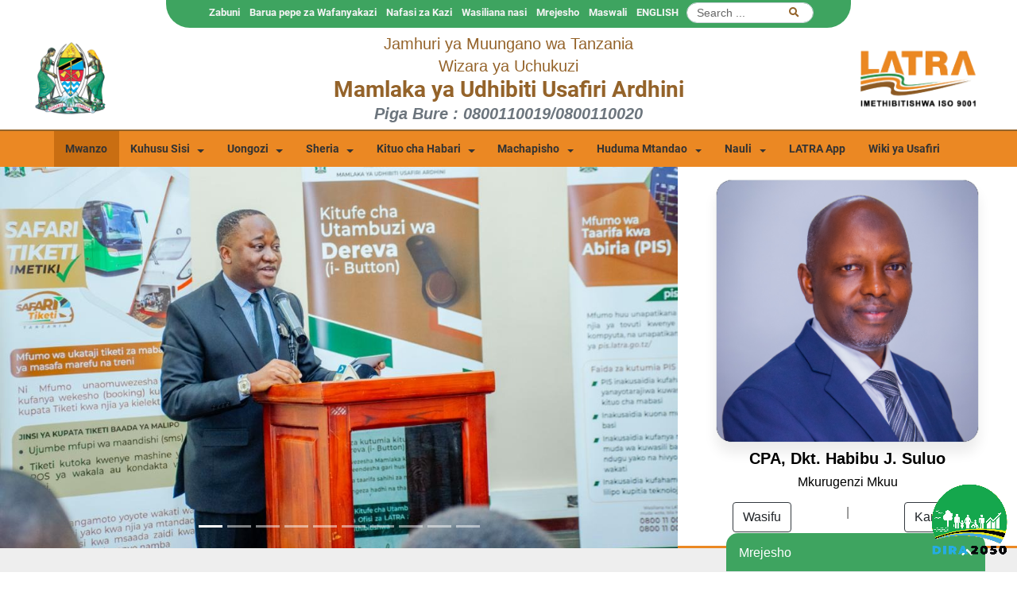

--- FILE ---
content_type: text/html; charset=UTF-8
request_url: https://www.latra.go.tz/
body_size: 82689
content:
<!DOCTYPE html>
<html lang="sw">
<head>
  <meta charset="utf-8">
  <meta http-equiv="Content-Language" content="sw">
  <meta name="viewport" content="width=device-width, initial-scale=1">
      <meta name="description" content="Mamlaka ya Udhibiti Usafiri Ardhini (LATRA) ni Mamlaka ya Udhibiti wa Serikali iliyoanzishwa kwa Sheria ya Bunge namba 3 ya mwaka 2019. Sheria hiyo ni mbadala wa  sheria ya zamani ya Mamlaka ya Udhibiti wa Usafiri wa Nchi Kavu na Majini (SUMATRA). Mamlaka imedhamiria kudhibiti sekta za usafiri wa nchi kavu hususan, usafirishaji wa mizigo na abiria (mabasi ya abiria, mabasi yaendayo kasi, mizigo ya kubeba magari, teksi, pikipiki na baisikeli), reli na usafiri wa kebo. LATRA ina Ofisi yake Kuu jijini Dar es Salaam, na ina ofisi za mikoa katika mikoa yote ishirini na sita (26) ya Tanzania Bara.">
    <meta name="keywords" content="Government,website,LATRA,transport,sumatra,Transport,Licence,Fare,Tarriff,Cable Transport , Tovuti,serikali,LATRA,usafiri,sumatra,Tax,PSV,nauli,leseni ">
    <meta name="msapplication-TileColor" content="#ffffff">
  <meta name="msapplication-TileImage" content="/ms-icon-144x144.png">

  <meta name="theme-color" content="#eee">

  <meta name="apple-mobile-web-app-status-bar-style" content="#eee">

  <title> LATRA |   Mamlaka ya Udhibiti Usafiri Ardhini - Mwanzo
  </title>

  <!-- favicons -->
  <link rel="apple-touch-icon" sizes="57x57" href="https://www.latra.go.tz/site/images/icon/apple-icon-57x57.png">
  <link rel="apple-touch-icon" sizes="60x60" href="https://www.latra.go.tz/site/images/icon/apple-icon-60x60.png">
  <link rel="apple-touch-icon" sizes="72x72" href="https://www.latra.go.tz/site/images/icon/apple-icon-72x72.png">
  <link rel="apple-touch-icon" sizes="76x76" href="https://www.latra.go.tz/site/images/icon/apple-icon-76x76.png">
  <link rel="apple-touch-icon" sizes="114x114" href="https://www.latra.go.tz/site/images/icon/apple-icon-114x114.png">
  <link rel="apple-touch-icon" sizes="120x120" href="https://www.latra.go.tz/site/images/icon/apple-icon-120x120.png">
  <link rel="apple-touch-icon" sizes="144x144" href="https://www.latra.go.tz/site/images/icon/apple-icon-144x144.png">
  <link rel="apple-touch-icon" sizes="152x152" href="https://www.latra.go.tz/site/images/icon/apple-icon-152x152.png">
  <link rel="apple-touch-icon" sizes="180x180" href="https://www.latra.go.tz/site/images/icon/apple-icon-180x180.png">
  <link rel="icon" type="image/png" sizes="192x192"  href="https://www.latra.go.tz/site/images/icon/android-icon-192x192.png">
  <link rel="icon" type="image/png" sizes="32x32" href="https://www.latra.go.tz/site/images/icon/favicon-32x32.png">
  <link rel="icon" type="image/png" sizes="96x96" href="https://www.latra.go.tz/site/images/icon/favicon-96x96.png">
  <link rel="icon" type="image/png" sizes="16x16" href="https://www.latra.go.tz/site/images/icon/favicon-16x16.png">


  <link rel="stylesheet" href="https://www.latra.go.tz/site/css/master.min.css">

  <style type="text/css">
    /* for google iframe */
    .google-map iframe{
      height:100%;
      width:100%;
    }

    /* control rending on rich text, for temporary use */
    .rich-text img{
      max-width: 100% !important;
      height: auto !important;
    }
    .rich-text table{
      max-width: 100% !important;
    }
    .rich-text a{
      color: #0070ff !important;
    }

    /* styles for chatbot */
    .chatbot-body{ 
      transition: height 0.3s, max-height 0.3s, min-height 0.3s,padding-top 0.35s, padding-bottom 0.35s;
      max-height:0;
      padding-top:0 !important;
      padding-bottom:0 !important;
      box-sizing: border-box;
    }
    .chatbot-body.active{
      max-height:600px;
      padding-top:2em !important;
      padding-bottom:2em !important;
    }
    .chatbot-toggle {
      background:rgba(0,0,0,0);
      transition:background 0.3s;
      
    }
    .toggle-arrow.active{ transform:rotate(0deg) }

    .toggle-arrow{
      transition:all 0.4s; 
      transform:rotate(180deg);
      transition-delay:0.2s;
    }
    
    .chatbot-toggle:hover{
      background:rgba(0,0,0,0.3);
    }

  </style>

    
</head> 



<body>
  <div class="container max-1920 px-0">

    <!-- HEADER -->
    <header class="col-12 px-0 mb-0">

  <div class="header-bg"></div>
  <!-- top navbar -->
  <div class="col-12 top-navbar">
    <div class="px-0">
      <div class="top_nav px-0 w-100 d-flex justify-content-center">

        <div class="d-inline-block top-innerrrr rounded-bottom-medium bg-accent px-5 mx-auto">
          <ul class="d-inline list-inline">
            <li class="list-inline-item pr-2">
              <div class="search-form">
                <form class="form-inline py-0 mr-auto" method="GET" action="https://www.latra.go.tz/search">
                  <input class="form-control mr-sm-2" placeholder="Search" aria-label="Search" type="search" name="q" >
                  <button type="submit" class="search-icon">
                    <i class="fas fa-search fa-1x"></i>
                  </button>
                </form>
              </div>
            </li>
            <li class="list-inline-item  ">
              <a title="Switch Language to English" href="https://www.latra.go.tz/language/en">
                ENGLISH
              </a>
            </li>
            <li class="list-inline-item  d-none ">
              <a title="Soma kwa Kiswahili" href="https://www.latra.go.tz/language/sw">
                KISWAHILI
              </a>
            </li>
          </ul>
          <ul class="d-none d-lg-inline list-inline">
            <li class='list-inline-item'><a href='https://www.latra.go.tz/howdois'>Maswali</a></li><li class='list-inline-item'><a href='https://www.latra.go.tz/complaints'>Mrejesho</a></li><li class='list-inline-item'><a href='https://www.latra.go.tz/contacts'>Wasiliana nasi</a></li><li class='list-inline-item'><a target='_blank' rel='noopener noreferrer' href='https://portal.ajira.go.tz/'>Nafasi za Kazi</a></li><li class='list-inline-item'><a target='_blank' rel='noopener noreferrer' href='https://mail.latra.go.tz/'>Barua pepe za Wafanyakazi</a></li><li class='list-inline-item'><a target='_blank' rel='noopener noreferrer' href='https://nest.go.tz/tenders/published-tenders?search=land%20transport%20regulatory%20authority'>Zabuni</a></li>
          </ul>
        </div>
      </div>
    </div>
  </div>
  <!-- /top navbar -->

  <!-- top middle -->
  <div class=" px-0 position-relative">

    <div class="col-md-12 mt-0 py-2 top-middle">
      <div class="container px-0">
        <div class="row">
          <div class="col-2 float-left text-left my-auto">
            <a href="https://www.latra.go.tz"><img src="https://www.latra.go.tz/site/images/emblem.png" alt="Tanzania emblem" class="mx-auto img-fluid" width="100"/></a>
          </div>
  
          <div class="col-8 text-center my-auto">
            <h5 class="mb-1 text-primary d-none d-sm-block align-items-center ">
              Jamhuri ya Muungano wa Tanzania
            </h5> 
            <h5 class="mb-1 text-primary d-none d-sm-block align-items-center ">
              Wizara ya Uchukuzi
            </h5> 
            <h3 class="mb-1 title align-items-center  text-primary">            
              Mamlaka ya Udhibiti Usafiri Ardhini
            </h3>
                                          <h5 class="mb-0 text-muted d-none d-md-block bold-600 align-items-center">
                  <i> Piga Bure : 0800110019/0800110020 </i>
                </h5>
                                    </div>
  
          <div class="col-2 float-right text-right my-auto">
                          <a href="https://www.latra.go.tz"><img src="https://www.latra.go.tz/site/images/logo-sw.png" alt="LATRA Logo" class="mx-auto img-fluid" width="200"/></a>
                      </div>

        </div>
      </div>
    </div>
    <!-- /top middle -->
  
    <!-- top bottom -->
    <div class="col-12 main-nav-container border-top-primary px-0 position-relative">
      <div class="col-md-12 col-xs-12 px-0 top-bottom bg-secondary">
        <nav class="navbar navbar-expand-lg p-0">
          <button class="navbar-toggler mr-auto"  type="button" data-toggle="collapse" 
            data-target="#middleNavbarMenu" aria-controls="middleNavbarMenu" aria-expanded="false"
            aria-label="Toggle navigation">
              <span class="fa fa-bars py-2" style="font-size:1.5em !important;"></span>
          </button>
  
          <div class="collapse navbar-collapse col-12 px-0" id="middleNavbarMenu">
            <ul  class="navbar-nav mr-auto nav-bottom-header justify-content-center d-flex col-12" >
              <li class="nav-item active">
                <a class="nav-link" href="https://www.latra.go.tz/">
                  <span class="mt-0 pt-0"> Mwanzo </span>
                </a>
              </li>
              
              <li class='nav-item dropdown'><a href='#' class='nav-link dropdown-toggle' data-toggle='dropdown'>Kuhusu Sisi</a><ul class='dropdown-menu'><li><a class='dropdown-item' href= 'https://www.latra.go.tz/pages/who-we-are'>Sisi ni nani</a></li><li><a class='dropdown-item' href= 'https://www.latra.go.tz/pages/vision-and-mission'>Dira, Dhamira na Misingi Mikuu</a></li><li><a class='dropdown-item' href= 'https://www.latra.go.tz/pages/who-we-serve-2'>Wadau</a></li><li><a class='dropdown-item' href= 'https://www.latra.go.tz/pages/roles-and-functions'>Kazi za Mamlaka</a></li></ul></li><li class='nav-item dropdown'><a href='#' class='nav-link dropdown-toggle' data-toggle='dropdown'>Uongozi</a><ul class='dropdown-menu'><li><a class='dropdown-item' href= 'https://www.latra.go.tz/pages/orgasation-structure'>Muundo wa Taasisi</a></li><li><a class='dropdown-item' href= 'https://www.latra.go.tz/administration/board-of-directors'>Bodi ya Wakurugenzi</a></li><li><a class='dropdown-item' href= 'https://www.latra.go.tz/administration/management'>Menejimenti</a></li>
                                <li class='nav-item dropdown-submenu'>
                                    <a class='dropdown-item dropdown-toggle' data-toggle='dropdown' href='#'>Kurugenzi</a>
                                    <ul class='dropdown-menu'><li><a class='dropdown-item' href= 'https://www.latra.go.tz/pages/road-transport-regulation-directorate'>Kurugenzi ya Udhibiti Usafiri wa Barabara</a></li><li><a class='dropdown-item' href= 'https://www.latra.go.tz/pages/safety-and-environment-directorate'>Kurugenzi ya Usalama wa Mazingira</a></li><li><a class='dropdown-item' href= 'https://www.latra.go.tz/pages/economic-regulation-directorate'>Kurugenzi ya Udhibiti Uchumi</a></li><li><a class='dropdown-item' href= 'https://www.latra.go.tz/pages/railway-regulation-directorate'>Kurugenzi ya Udhibiti Usafiri wa Reli</a></li><li><a class='dropdown-item' href= 'https://www.latra.go.tz/pages/corporate-service-directorate'>Kurugenzi ya Huduma za Mamlaka</a></li></ul></li>
                                <li class='nav-item dropdown-submenu'>
                                    <a class='dropdown-item dropdown-toggle' data-toggle='dropdown' href='#'>Idara</a>
                                    <ul class='dropdown-menu'><li><a class='dropdown-item' href= 'https://www.latra.go.tz/pages/road-transport-licensing-section'>Idara ya Leseni za Biashara</a></li><li><a class='dropdown-item' href= 'https://www.latra.go.tz/pages/road-transport-compliance-section'>Idara ya Ufuatiliaji Barabara</a></li><li><a class='dropdown-item' href= 'https://www.latra.go.tz/pages/drivers-certification-and-crew-registration-section'>Idara ya Uthibitishaji Madereva na Usajili wa Wahudumu</a></li><li><a class='dropdown-item' href= 'https://www.latra.go.tz/pages/safety-coordination-and-environment-section'>Idara ya Uratibu Usalama na Mazingira.</a></li><li><a class='dropdown-item' href= 'https://www.latra.go.tz/pages/railway-infrastructure-section'>idara ya Miundombinu ya Reli</a></li><li><a class='dropdown-item' href= 'https://www.latra.go.tz/pages/rolling-stock-section'>Idara ya Vyombo vya Usafiri wa Reli</a></li><li><a class='dropdown-item' href= 'https://www.latra.go.tz/pages/electrical-and-communication-section'>Idara ya Umeme na Mawasiliano</a></li><li><a class='dropdown-item' href= 'https://www.latra.go.tz/pages/research-and-transport-statistics-section'>Idara ya Utafiti na Takwimu za Usafirishaji</a></li><li><a class='dropdown-item' href= 'https://www.latra.go.tz/pages/competition-and-tariff-section'>Idara ya Ushindani na Tozo</a></li><li><a class='dropdown-item' href= 'https://www.latra.go.tz/pages/planning-monitoring-and-evaluation-section'>Idara ya Mipango, Ufuatiliaji na Tathmini</a></li><li><a class='dropdown-item' href= 'https://www.latra.go.tz/pages/finance-and-accounts-section'>Idara ya Fedha na Uhasibu</a></li><li><a class='dropdown-item' href= 'https://www.latra.go.tz/pages/human-resource-management-and-administration-section'>Idara ya Usimamizi wa Rasilimali Watu na Utawala</a></li></ul></li>
                                <li class='nav-item dropdown-submenu'>
                                    <a class='dropdown-item dropdown-toggle' data-toggle='dropdown' href='#'>Vitengo</a>
                                    <ul class='dropdown-menu'><li><a class='dropdown-item' href= 'https://www.latra.go.tz/pages/corporate-communication-unit'>Kitengo cha Uhusiano na Mawasiliano kwa Umma</a></li><li><a class='dropdown-item' href= 'https://www.latra.go.tz/pages/legal-services-unit'>Kitengo cha Huduma za Sheria</a></li><li><a class='dropdown-item' href= 'https://www.latra.go.tz/pages/internal-audit-unit'>Kitengo cha Ukaguzi wa Ndani</a></li><li><a class='dropdown-item' href= 'https://www.latra.go.tz/pages/ict-and-data-management-unit'>Kitengo cha TEHAMA</a></li><li><a class='dropdown-item' href= 'https://www.latra.go.tz/pages/procurement-management-unit'>Kitengo cha Usimamizi wa Ununuzi</a></li></ul></li></ul></li><li class='nav-item dropdown'><a href='#' class='nav-link dropdown-toggle' data-toggle='dropdown'>Sheria</a><ul class='dropdown-menu'><li><a class='dropdown-item' href= 'https://www.latra.go.tz/publications/the-draft-regulations-for-the-land-transport-regulatory-authority-fatigue-risk-management-for-drivers-2025-4'>Rasimu za Kanuni za Mamlaka ya Udhibiti Usafiri Ardhini za Usimamizi wa Madhara ya Uchovu kwa Madereva za mwaka 2025</a></li><li><a class='dropdown-item' href= 'https://www.latra.go.tz/publications/proposed-latra-regulation-for-a-year-2024'>Mapendekezo ya Kanuni za LATRA za mwaka 2024</a></li><li><a class='dropdown-item' href= 'https://www.latra.go.tz/publications/proposed-amendments'>Mapendekezo ya Maboresho ya Sheria na baadhi ya Kanuni za LATRA</a></li><li><a class='dropdown-item' href= 'https://www.latra.go.tz/publications/acts'>Sheria</a></li>
                                <li class='nav-item dropdown-submenu'>
                                    <a class='dropdown-item dropdown-toggle' data-toggle='dropdown' href='#'>Kanuni</a>
                                    <ul class='dropdown-menu'><li><a class='dropdown-item' href= 'https://www.latra.go.tz/publications/the-railways-open-access-regulations-2023'>Rasimu za Kanuni za Watoa Huduma Binafsi za Usafiri wa Reli za Mwaka 2023</a></li><li><a class='dropdown-item' href= 'https://www.latra.go.tz/publications/road-transport'>Usafiri Barabara</a></li><li><a class='dropdown-item' href= 'https://www.latra.go.tz/publications/railway-transport'>Usafiri Reli</a></li></ul></li>
                                <li class='nav-item dropdown-submenu'>
                                    <a class='dropdown-item dropdown-toggle' data-toggle='dropdown' href='#'>Taratibu</a>
                                    <ul class='dropdown-menu'><li><a class='dropdown-item' href= 'https://www.latra.go.tz/publications/road-transport-rules'>Usafiri wa Barabara</a></li><li><a class='dropdown-item' href= 'https://www.latra.go.tz/publications/railway-transport-rules'>Usafiri wa Reli</a></li></ul></li>
                                <li class='nav-item dropdown-submenu'>
                                    <a class='dropdown-item dropdown-toggle' data-toggle='dropdown' href='#'>Miongozo</a>
                                    <ul class='dropdown-menu'><li><a class='dropdown-item' href= 'https://www.latra.go.tz/publications/rail-transport-guidelines'>Mwongozo wa Usafiri wa Reli</a></li></ul></li></ul></li><li class='nav-item dropdown'><a href='#' class='nav-link dropdown-toggle' data-toggle='dropdown'>Kituo cha Habari</a><ul class='dropdown-menu'><li><a class='dropdown-item' href= 'https://www.latra.go.tz/publications/public-notices'>Taarifa kwa Umma</a></li><li><a target='_blank' rel='noopener noreferrer' class='dropdown-item' href= 'https://www.latra.go.tz/videos/elimu-ya-usalama-barabarani'>Elimu kwa Madereva</a></li><li><a class='dropdown-item' href= 'https://www.latra.go.tz/galleries/listing/photos'>Picha Mnato</a></li><li><a class='dropdown-item' href= 'https://www.latra.go.tz/galleries/listing/videos'>Picha Jongefu</a></li>
                                <li class='nav-item dropdown-submenu'>
                                    <a class='dropdown-item dropdown-toggle' data-toggle='dropdown' href='#'>Kutoka Magazetini</a>
                                    <ul class='dropdown-menu'><li><a class='dropdown-item' href= 'https://www.latra.go.tz/publications/press-cutting'>Magazeti ya Mwaka 2025</a></li></ul></li><li><a class='dropdown-item' href= 'https://www.latra.go.tz/speeches'>Hotuba</a></li><li><a class='dropdown-item' href= 'https://www.latra.go.tz/publications/feature-articles'>Makala</a></li><li><a class='dropdown-item' href= 'https://www.latra.go.tz/publications/tanzania-map'>Ramani ya Tanzania</a></li></ul></li><li class='nav-item dropdown'><a href='#' class='nav-link dropdown-toggle' data-toggle='dropdown'>Machapisho</a><ul class='dropdown-menu'><li><a class='dropdown-item' href= 'https://www.latra.go.tz/publications/public-register'>Masijala ya Umma</a></li><li><a class='dropdown-item' href= '#'>Taarifa kwa Abiria</a></li><li><a class='dropdown-item' href= 'https://www.latra.go.tz/publications/newsletters'>Majarida</a></li>
                                <li class='nav-item dropdown-submenu'>
                                    <a class='dropdown-item dropdown-toggle' data-toggle='dropdown' href='#'>Takwimu</a>
                                    <ul class='dropdown-menu'><li><a class='dropdown-item' href= 'https://www.latra.go.tz/publications/land-transport-statistics-march-2022'>Taarifa za Robo Mwaka</a></li><li><a class='dropdown-item' href= 'https://www.latra.go.tz/publications/annual-statistics-reports'>Taarifa za Mwaka</a></li></ul></li><li><a class='dropdown-item' href= 'https://www.latra.go.tz/publications/research'>Tafiti</a></li><li><a class='dropdown-item' href= 'https://www.latra.go.tz/publications/taarifa-ya-latra-ya-mwaka-2019-2020'>Taarifa ya Mwaka</a></li><li><a class='dropdown-item' href= 'https://www.latra.go.tz/publications/strategic-plan'>Mpango Mkakati</a></li><li><a class='dropdown-item' href= 'https://www.latra.go.tz/publications/orders-notices'>Maagizo &amp; Notisi</a></li><li><a class='dropdown-item' href= 'https://www.latra.go.tz/publications/client-service-charter'>Mkataba wa Huduma kwa Mteja</a></li><li><a class='dropdown-item' href= 'https://www.latra.go.tz/publications/ride-hailing-operators'>Watoa Huduma za Teksi Mtandao</a></li><li><a class='dropdown-item' href= 'https://www.latra.go.tz/publications/vigezo-na-masharti-ya-mhudumu-wa-mabasi'>Vigezo na Masharti ya Mhudumu wa Mabasi</a></li><li><a class='dropdown-item' href= 'https://www.latra.go.tz/publications/forms'>Fomu</a></li></ul></li><li class='nav-item dropdown'><a href='#' class='nav-link dropdown-toggle' data-toggle='dropdown'>Huduma Mtandao</a><ul class='dropdown-menu'><li><a target='_blank' rel='noopener noreferrer' class='dropdown-item' href= 'https://rrims.latra.go.tz/login'>RRIMS</a></li><li><a target='_blank' rel='noopener noreferrer' class='dropdown-item' href= 'https://vts.latra.go.tz/V3/?do=login.spad'>Mfumo wa Kufuatilia Mwenendo wa Magari</a></li><li><a target='_blank' rel='noopener noreferrer' class='dropdown-item' href= 'https://pis.latra.go.tz/'>Mfumo wa Taarifa kwa Abiria</a></li><li><a target='_blank' rel='noopener noreferrer' class='dropdown-item' href= 'https://tiketi.latra.go.tz/passenger/home'>Safari Tiketi</a></li><li><a class='dropdown-item' href= '#'>Masijala Mtandao</a></li><li><a class='dropdown-item' href= '#'>Maktaba Mtandao</a></li></ul></li><li class='nav-item dropdown'><a href='#' class='nav-link dropdown-toggle' data-toggle='dropdown'>Nauli</a><ul class='dropdown-menu'><li><a class='dropdown-item' href= 'https://www.latra.go.tz/publications/commuter-buses'>Daladala</a></li><li><a class='dropdown-item' href= 'https://www.latra.go.tz/publications/intercity-buses'>Mabasi ya Njia Ndefu</a></li><li><a class='dropdown-item' href= 'https://www.latra.go.tz/publications/online-tax'>Teksi Mtandao</a></li><li><a class='dropdown-item' href= 'https://www.latra.go.tz/publications/sgr-fare'>Treni ya SGR</a></li></ul></li><li class='nav-item'><a class='nav-link' target='_blank' rel='noopener noreferrer' href='https://www.latra.go.tz/uploads/apps/finalrelease.apk'>LATRA App</a></li><li class='nav-item'><a class='nav-link' target='_blank' rel='noopener noreferrer' href='https://tanzaniatransportweek.co.tz/'>Wiki ya Usafiri</a></li>
  
              <!-- IDEA: to show top menu on bottom menu -->
              <li class='nav-item xs-show'><a class='nav-link' href='https://www.latra.go.tz/howdois'>Maswali</a></li><li class='nav-item xs-show'><a class='nav-link' href='https://www.latra.go.tz/complaints'>Mrejesho</a></li><li class='nav-item xs-show'><a class='nav-link' href='https://www.latra.go.tz/contacts'>Wasiliana nasi</a></li><li class='nav-item xs-show'><a class='nav-link' target='_blank' rel='noopener noreferrer' href='https://portal.ajira.go.tz/'>Nafasi za Kazi</a></li><li class='nav-item xs-show'><a class='nav-link' target='_blank' rel='noopener noreferrer' href='https://mail.latra.go.tz/'>Barua pepe za Wafanyakazi</a></li><li class='nav-item xs-show'><a class='nav-link' target='_blank' rel='noopener noreferrer' href='https://nest.go.tz/tenders/published-tenders?search=land%20transport%20regulatory%20authority'>Zabuni</a></li>
             
            </ul>
          </div>
        </nav>
      </div>
    </div>
    <!-- /top bottom -->
    <!-- </div> -->
  </div>

 
</header>    <!-- /HEADER -->

    <!-- contents -->
    
<div class="bg-white p-0">
  <div class="row page-section landing-section align-items-stretch bg-light mx-0" >
          <div class="col-lg-8 px-0">
        <div class="home-slider h-100 overflow-hidden">















          <div id="homeCarousel" class="carousel slide carousel-fade h-100 bg-secondary divide" data-ride="carousel">
            <ol class="carousel-indicators">
                              <li data-target="#homeCarousel" data-slide-to="0"  class="active" ></li>
                              <li data-target="#homeCarousel" data-slide-to="1" ></li>
                              <li data-target="#homeCarousel" data-slide-to="2" ></li>
                              <li data-target="#homeCarousel" data-slide-to="3" ></li>
                              <li data-target="#homeCarousel" data-slide-to="4" ></li>
                              <li data-target="#homeCarousel" data-slide-to="5" ></li>
                              <li data-target="#homeCarousel" data-slide-to="6" ></li>
                              <li data-target="#homeCarousel" data-slide-to="7" ></li>
                              <li data-target="#homeCarousel" data-slide-to="8" ></li>
                              <li data-target="#homeCarousel" data-slide-to="9" ></li>
                          </ol> 
            <div class="carousel-inner">
                              <div class="carousel-item  active  ">
                  <div class="full-hd-container has-ripple-bg position-relative">
                    <img class="w-100" src="https://www.latra.go.tz/uploads/gallery/74a48a49da7c0dcc091e568cdd41e81a.jpeg" alt="Slider Photo">
                  </div>                  
                  <div class="carousel-caption d-none d-sm-block">
                    <a href="javascript:" class="mb-3 d-block text-white">Bw. Andrew Magombana, Kaimu Mkurugenzi Msaidizi wa Usafiri kwa njia ya Barabara Wizara ya Uchukuzi aliyemuwakilisha Prof. Godius Kahyarara, Katibu Mkuu Wizara ya Uchukuzi, akifungua rasmi Mkutano wa kupokea maoni ya wadau kuhusu mapendekezo ya Kanuni za Usimamizi wa Madhara ya Uchovu kwa Madereva za Mamlaka ya Udhibiti Usafiri Ardhini za Mwaka 2026, Ukumbi wa Mikutano wa Chuo cha Utalii Dar es Salaam Januari 8, 2026.</a>
                  </div>
                </div>
                              <div class="carousel-item ">
                  <div class="full-hd-container has-ripple-bg position-relative">
                    <img class="w-100" src="https://www.latra.go.tz/uploads/gallery/ed9e641a214ae5c1a161e53e5db2c7b3.jpeg" alt="Slider Photo">
                  </div>                  
                  <div class="carousel-caption d-none d-sm-block">
                    <a href="javascript:" class="mb-3 d-block text-white">CPA, Dkt. Habibu Suluo, Mkurugenzi Mkuu Mamlaka ya Udhibiti Usafiri Ardhini (LATRA), akitoa salaam za ukaribisho kwenye mkutano wa kupokea maoni ya wadau kuhusu Mapendekezo ya Kanuni za Usimamizi wa Madhara ya Uchovu kwa Madereva za Mamlaka ya Udhibiti Usafiri Ardhini za Mwaka 2026, Ukumbi wa Mikutano wa Chuo cha Utalii Dar es Salaam Januari 8, 2026.</a>
                  </div>
                </div>
                              <div class="carousel-item ">
                  <div class="full-hd-container has-ripple-bg position-relative">
                    <img class="w-100" src="https://www.latra.go.tz/uploads/gallery/73d3375b772030bc40fe97906da38127.jpeg" alt="Slider Photo">
                  </div>                  
                  <div class="carousel-caption d-none d-sm-block">
                    <a href="javascript:" class="mb-3 d-block text-white">Bi. Mwadawa Sultan, Mkuu wa Kitengo cha Huduma za Sheria Mamlaka ya Udhibiti Usafiri Ardhini (LATRA), akiwasilisha Rasimu za Kanuni za Usimamizi wa Madhara ya Uchovu kwa Madereva za Mamlaka ya Udhibiti Usafiri Ardhini za Mwaka 2026 katika Mkutano wa kupokea maoni ya wadau kuhusu mapendekezo ya Kanuni hizo uliofanyika Ukumbi wa Mikutano wa Chuo cha Utalii Dar es Salaam Januari 8, 2026.</a>
                  </div>
                </div>
                              <div class="carousel-item ">
                  <div class="full-hd-container has-ripple-bg position-relative">
                    <img class="w-100" src="https://www.latra.go.tz/uploads/gallery/7fbaf87172534f835a3922929153e718.jpeg" alt="Slider Photo">
                  </div>                  
                  <div class="carousel-caption d-none d-sm-block">
                    <a href="javascript:" class="mb-3 d-block text-white">Prof. Ahmed Ame (wa tatu kulia), Mwenyekiti wa Bodi ya LATRA akipokea tuzo ya LATRA, Mshindi wa Kwanza kwa utendaji kazi mwaka 2024/25 miongoni mwa taasisi za Wizara ya Uchukuzi. Tuzo hiyo imetolewa Desemba 17, 2025 jijini Arusha na Mhe. Joseph Mkude, Mkuu wa Wilaya ya Arusha, kwa niaba ya Mhe. Prof. Makame Mbarawa Waziri wa Uchukuzi katika Mkutano wa Mwaka wa Tathmini ya Utendaji wa Sekta ya Uchukuzi.</a>
                  </div>
                </div>
                              <div class="carousel-item ">
                  <div class="full-hd-container has-ripple-bg position-relative">
                    <img class="w-100" src="https://www.latra.go.tz/uploads/gallery/6bbb5eaaf9a96314277200e5c0e26415.jpeg" alt="Slider Photo">
                  </div>                  
                  <div class="carousel-caption d-none d-sm-block">
                    <a href="javascript:" class="mb-3 d-block text-white">Mhe. David Kihenzile (Mb), Naibu Waziri wa Uchukuzi akiipongeza Mamlaka ya Udhibiti Usafiri Ardhini (LATRA) kwa kubuni na kutumia mifumo ya Teknolojia ya Habari na Mawasiliano (TEHAMA) alipotembelea banda la LATRA kwenye Maonesho ya Mkutano wa 18 wa Tathmini ya Utendaji wa Sekta ya Uchukuzi unaofanyika Ukumbi wa Kituo cha Mikutano cha Kimataifa cha Arusha (AICC) kuanzia Desemba 15 hadi 17, 2025.</a>
                  </div>
                </div>
                              <div class="carousel-item ">
                  <div class="full-hd-container has-ripple-bg position-relative">
                    <img class="w-100" src="https://www.latra.go.tz/uploads/gallery/421dc1f89b8083f3710a7f509982c642.jpeg" alt="Slider Photo">
                  </div>                  
                  <div class="carousel-caption d-none d-sm-block">
                    <a href="javascript:" class="mb-3 d-block text-white">CPA Dkt. Habibu Suluo, Mkurugenzi Mkuu Mamlaka ya Udhibiti Usafiri Ardhini (LATRA), akikagua taarifa zilizopo kwenye tiketi ya kielektroni wakati wa ukaguzi wa mwisho wa mwaka, Desemba 6, 2025 Kituo Kikuu cha Mabasi Magufuli, Dar es Salaam.</a>
                  </div>
                </div>
                              <div class="carousel-item ">
                  <div class="full-hd-container has-ripple-bg position-relative">
                    <img class="w-100" src="https://www.latra.go.tz/uploads/gallery/66fe7bf3dd7543f0cd0b06442463e37d.jpeg" alt="Slider Photo">
                  </div>                  
                  <div class="carousel-caption d-none d-sm-block">
                    <a href="javascript:" class="mb-3 d-block text-white">CPA Njama Moyo, Mhasibu Mkuu wa Mamlaka ya Udhibiti Usafiri Ardhini (LATRA), akipokea tuzo kwa niaba ya CPA Dkt. Habibu Suluo, Mkurugenzi Mkuu LATRA baada ya LATRA kuibuka mshindi wa tatu katika Tuzo za Bodi ya Taifa ya Wahasibu na Wakaguzi wa Hesabu (NBAA), kwa uwasilishaji Bora wa Hesabu za Kifedha katika Sekta ya Umma kwa viwango vya Kimataifa (IPSAS) mwaka 2024, kundi la Mamlaka za Udhibiti. Hafla ya kupokea tuzo hiyo ilifanyika Desemba 04, 2025 ukumbi wa mikutano APC Bunju, Dar es Salaam.</a>
                  </div>
                </div>
                              <div class="carousel-item ">
                  <div class="full-hd-container has-ripple-bg position-relative">
                    <img class="w-100" src="https://www.latra.go.tz/uploads/gallery/2251105257965d3627213354355a713a.png" alt="Slider Photo">
                  </div>                  
                  <div class="carousel-caption d-none d-sm-block">
                    <a href="javascript:" class="mb-3 d-block text-white">.</a>
                  </div>
                </div>
                              <div class="carousel-item ">
                  <div class="full-hd-container has-ripple-bg position-relative">
                    <img class="w-100" src="https://www.latra.go.tz/uploads/gallery/9f184aab1ea677cf62c188889e769d9c.png" alt="Slider Photo">
                  </div>                  
                  <div class="carousel-caption d-none d-sm-block">
                    <a href="javascript:" class="mb-3 d-block text-white">.</a>
                  </div>
                </div>
                              <div class="carousel-item ">
                  <div class="full-hd-container has-ripple-bg position-relative">
                    <img class="w-100" src="https://www.latra.go.tz/uploads/gallery/d4a15ed2eca42b34cebe9f5a69ba76ca.png" alt="Slider Photo">
                  </div>                  
                  <div class="carousel-caption d-none d-sm-block">
                    <a href="javascript:" class="mb-3 d-block text-white">.</a>
                  </div>
                </div>
                          </div>
            <a class="carousel-control-prev" href="#homeCarousel" role="button" data-slide="prev">
              <span class="fa fa-chevron-left text-lg text-secondary" aria-hidden="true"></span>
              <span class="sr-only">Previous</span>
            </a>
            <a class="carousel-control-next" href="#homeCarousel" role="button" data-slide="next">
              <span class="fa fa-chevron-right text-lg text-secondary" aria-hidden="true"></span>
              <span class="sr-only">Next</span>
            </a>
          </div>

        </div>
      </div>
    
          <div class="col-lg-4 mt-md-2 mt-lg-0  order-1 order-lg-0  has-parts px-0 ">
        <div class="bg-primaryyy home-side h-100 border-bottom-secondary">
          <div class="d-md-flex d-lg-block align-items-center pt-3">
            <div class="col px-5">
              <div class="card-image-square border rounded-medium box-shadow">
                  <img src="https://www.latra.go.tz/uploads/administration/846fc7ebc25e819806cd4d39d409fa4c.jpeg" alt="Mkurugenzi Mkuu" class="w-100"> 
              </div>          
            </div>
            <div class="col text-center  text-md-left text-lg-center ">
              <h5 class="text-bold my-2">	CPA, Dkt. Habibu J. Suluo </h5>
              <h6> Mkurugenzi Mkuu </h6>
              <div class="d-flex d-md-block d-lg-flex py-2">
                <div class="part-leftttt col my-md-2 my-lg-0">
                  <a href="https://www.latra.go.tz/administration/members/director-general" class="btn hover-bg text-whiteee border-dark rounded"> Wasifu </a> 
                </div> 
                <span class="part-centerrrr col-1 d-md-none d-lg-inline text-faded"><div>|</div></span>
                <div class="part-rightttt col my-md-2 my-lg-0">
                  <a href="https://www.latra.go.tz/welcome" class="btn hover-bg text-whiteee border-dark  rounded "> Karibu </a> 
                </div>
              </div>
            </div>
          </div>
        </div>      
      </div>
      </div>
   
      <div class="row page-section pb-3 py-lg-5 mx-0 px-lg-4 bg-light-dark">   
      <div class="px-lg-5 px-3 pb-lg-4 col-12"> 
        <div class="row py-3 py-md-0"> 

                      <div class="col-lg-4 py-4 py-lg-0 lines-section section-heading bg-white rounded-left-medium">
              <div class="h-100 d-flex flex-column" data-aos="fade-right">
                  <a href="https://www.latra.go.tz/news" class="d-block">
                    <h5 class="py-3 pb-lg-3 section-heading border-bottom-primary-faded"> 
                      <span class="text-primary text-bold py-1  d-inline-block lines position-relative">
                        <div class="p-sm-2 py-1 text text-center"> 
                          <i class="fa fa-bullhorn pr-2  align-self-center"></i> Habari Mpya  
                        </div>    
                        <span class="position-absolute view-all">  
                          <i class="fa fa-arrow-right"> </i> <span class="pl-2 more d-inline-block" style="white-space: nowrap;">Tazama Zaidi</span>
                        </span>
                      </span>                
                    </h5>  
                  </a>            
                                      <div class="col px-0 border-bottom-accent-thin-faded no-border-last has-new-blink" >
                      <div class="w-100 h-100 p-2 bg-white zoom-container pointer-hover position-relative overflow-hidden d-flex align-items-center mb-1 "> 
                          <a href="https://www.latra.go.tz/news/magombana-kanuni-hizi-ni-muhimu-katika-kuimarisha-sekta-ya-usafirishaji" class="d-flex w-100 h-100 align-items-center p-0">                          
                            <div class="col-4 p-0">
                              <div class="full-hd-container rounded overflow-hidden">
                                <img src="https://www.latra.go.tz/uploads/news/6f1a4d5bab8013e2d7980a92ef35e8e9.jpeg" alt="MAGOMBANA: KANUNI HIZI NI MUHI...">
                              </div>
                            </div>
                            <div class="p-2">
                                <div> MAGOMBANA: KANUNI HIZI NI MUHIMU KATIKA KUIMARISHA SEKTA YA USAFIRISHAJI  </div>  
                                <div class="small text-muted text-right position-absolute w-100 item-date">09 Jan, 2026</div>                         
                            </div>
                                                          <span class="fa fa-certificate text-danger position-absolute new-blink"> </span>
                                                      </a>    
                      </div>
                    </div>
                                      <div class="col px-0 border-bottom-accent-thin-faded no-border-last has-new-blink" >
                      <div class="w-100 h-100 p-2 bg-white zoom-container pointer-hover position-relative overflow-hidden d-flex align-items-center mb-1 "> 
                          <a href="https://www.latra.go.tz/news/cpa-suluo-tuzo-tuliyoipata-ni-chachu-ya-kuwahudumia-zaidi-watanzania" class="d-flex w-100 h-100 align-items-center p-0">                          
                            <div class="col-4 p-0">
                              <div class="full-hd-container rounded overflow-hidden">
                                <img src="https://www.latra.go.tz/uploads/news/c66bc346ee0217ee80e3cd942da93aad.jpeg" alt="CPA SULUO: TUZO TULIYOIPATA NI...">
                              </div>
                            </div>
                            <div class="p-2">
                                <div> CPA SULUO: TUZO TULIYOIPATA NI CHACHU YA KUWAHUDUMIA ZAIDI WATANZANIA  </div>  
                                <div class="small text-muted text-right position-absolute w-100 item-date">18 Dec, 2025</div>                         
                            </div>
                                                      </a>    
                      </div>
                    </div>
                                      <div class="col px-0 border-bottom-accent-thin-faded no-border-last has-new-blink" >
                      <div class="w-100 h-100 p-2 bg-white zoom-container pointer-hover position-relative overflow-hidden d-flex align-items-center mb-1 "> 
                          <a href="https://www.latra.go.tz/news/cpa-dkt-suluo-nauli-za-dart-ni-za-mpito" class="d-flex w-100 h-100 align-items-center p-0">                          
                            <div class="col-4 p-0">
                              <div class="full-hd-container rounded overflow-hidden">
                                <img src="https://www.latra.go.tz/uploads/news/a8b79050b45911469b30bd27821f2ba4.jpeg" alt="CPA DKT. SULUO: NAULI ZA DART...">
                              </div>
                            </div>
                            <div class="p-2">
                                <div> CPA DKT. SULUO: NAULI ZA DART NI ZA MPITO  </div>  
                                <div class="small text-muted text-right position-absolute w-100 item-date">18 Dec, 2025</div>                         
                            </div>
                                                      </a>    
                      </div>
                    </div>
                                      <div class="col px-0 border-bottom-accent-thin-faded no-border-last has-new-blink" >
                      <div class="w-100 h-100 p-2 bg-white zoom-container pointer-hover position-relative overflow-hidden d-flex align-items-center mb-1 "> 
                          <a href="https://www.latra.go.tz/news/mhe-kihenzile-aipa-heko-latra-matumizi-ya-tehama" class="d-flex w-100 h-100 align-items-center p-0">                          
                            <div class="col-4 p-0">
                              <div class="full-hd-container rounded overflow-hidden">
                                <img src="https://www.latra.go.tz/uploads/news/02a025d2f6043bc46e7587acbc4c7995.jpeg" alt="MHE. KIHENZILE AIPA HEKO LATRA...">
                              </div>
                            </div>
                            <div class="p-2">
                                <div> MHE. KIHENZILE AIPA HEKO LATRA MATUMIZI YA TEHAMA  </div>  
                                <div class="small text-muted text-right position-absolute w-100 item-date">15 Dec, 2025</div>                         
                            </div>
                                                      </a>    
                      </div>
                    </div>
                                   
              </div>
            </div>
          
                      <div class="col-lg-4 py-4 py-lg-0 lines-section section-heading bg-light" style="position: relative; z-index: 4;">
              <div class="h-100 d-flex flex-column" data-aos="zoom-in">            
                <a href="https://www.latra.go.tz/events" class="d-block">
                  <h5 class="py-3 pb-lg-3 section-heading border-bottom-primary-faded"> 
                    <span class="text-primary text-bold py-1 d-inline-block lines position-relative">
                      <div class="p-sm-2 py-1 text"> 
                        <i class="fa fa-calendar pr-2  align-self-center"></i> Matukio 
                      </div>    
                      <span class="position-absolute view-all">  
                        <i class="fa fa-arrow-right"> </i> <span class="pl-2 more d-inline-block" style=" white-space: nowrap;">Tazama Zaidi</span>
                      </span>
                    </span>                
                  </h5>  
                </a>            
                                  <div class="col px-0 pb-1" >  
                    <div class="d-flex align-items-center bg-white h-100 w-100 p-2 pointer-hover slide-hover box-shadow border-right-primary-thick-faded border position-relative">                                    
                      <a href="https://www.latra.go.tz/events/kusogezwa-mbele-kwa-tarehe-ya-mkutano-wa-kupokea-maoni-ya-wadau-kuhusu-mapendekezo-ya-kutengeneza-kanuni-za-usimamizi-wa-madhara-ya-uchovu-kwa-madereva" class="d-flex w-100 h-100 align-items-center event-hover">                   
                          <div class="calendar-pad-2 position-relative p-1 overflow-hidden  bg-secondary"> 
                            <div class="event-date ">
                              <div class="date-day text-center"> 08 </div>
                              <div class="date-month text-center bold-600 text-uppercase"> Jan 26 </div>
                            </div>
                            <div class="position-absolute h-100 w-100"><i class="fa fa-arrow-right"> </i> </div>
                          </div>
                          <div class="col p-2">
                            <div class="bold-600"> Kusogezwa Mbele kwa Tarehe ya Mkutano wa Kupokea Maoni ya Wadau kuhusu Mapendekezo ya Kutengeneza Kanuni za Usimamizi wa Madhara ya Uchovu kwa Madereva </div>
                          </div>    
                        </a>
                      <div class="small text-muted text-right position-absolute w-100 item-date">Chuo cha Utalii, Dar es Salaam</div>                  
                    </div>
                  </div>                  
                                  <div class="col px-0 pb-1" >  
                    <div class="d-flex align-items-center bg-white h-100 w-100 p-2 pointer-hover slide-hover box-shadow border-right-primary-thick-faded border position-relative">                                    
                      <a href="https://www.latra.go.tz/events/mkutano-wa-kupokea-maoni-ya-wadau-kuhusu-mapendekezo-ya-kutengeneza-kanuni-za-usimamizi-wa-madhara-ya-uchovu-kwa-madereva-za-mamlaka-ya-udhibiti-usafiri-ardhini-za-mwaka-2025" class="d-flex w-100 h-100 align-items-center event-hover">                   
                          <div class="calendar-pad-2 position-relative p-1 overflow-hidden  bg-secondary"> 
                            <div class="event-date ">
                              <div class="date-day text-center"> 22 </div>
                              <div class="date-month text-center bold-600 text-uppercase"> Dec 25 </div>
                            </div>
                            <div class="position-absolute h-100 w-100"><i class="fa fa-arrow-right"> </i> </div>
                          </div>
                          <div class="col p-2">
                            <div class="bold-600"> Mkutano wa Kupokea Maoni ya Wadau kuhusu Mapendekezo ya Kutengeneza Kanuni za Usimamizi wa Madhara ya Uchovu kwa Madereva za Mamlaka ya Udhibiti Usafiri Ardhini za Mwaka 2025 </div>
                          </div>    
                        </a>
                      <div class="small text-muted text-right position-absolute w-100 item-date">Chuo cha Utalii, Dar es Salaam</div>                  
                    </div>
                  </div>                  
                                  <div class="col px-0 pb-1" >  
                    <div class="d-flex align-items-center bg-white h-100 w-100 p-2 pointer-hover slide-hover box-shadow border-right-primary-thick-faded border position-relative">                                    
                      <a href="https://www.latra.go.tz/events/official-opening-of-the-first-sustainable-land-transport-week-2025" class="d-flex w-100 h-100 align-items-center event-hover">                   
                          <div class="calendar-pad-2 position-relative p-1 overflow-hidden  bg-secondary"> 
                            <div class="event-date ">
                              <div class="date-day text-center"> 26 </div>
                              <div class="date-month text-center bold-600 text-uppercase"> Nov 25 </div>
                            </div>
                            <div class="position-absolute h-100 w-100"><i class="fa fa-arrow-right"> </i> </div>
                          </div>
                          <div class="col p-2">
                            <div class="bold-600"> Ufunguzi wa Wiki ya Usafiri Endelevu Ardhini mwaka 2025 </div>
                          </div>    
                        </a>
                      <div class="small text-muted text-right position-absolute w-100 item-date">JNICC, Dar es Salaam</div>                  
                    </div>
                  </div>                  
                                  <div class="col px-0 pb-1" >  
                    <div class="d-flex align-items-center bg-white h-100 w-100 p-2 pointer-hover slide-hover box-shadow border-right-primary-thick-faded border position-relative">                                    
                      <a href="https://www.latra.go.tz/events/the-first-sustainable-land-transport-week-2025-exhibitions" class="d-flex w-100 h-100 align-items-center event-hover">                   
                          <div class="calendar-pad-2 position-relative p-1 overflow-hidden  bg-secondary"> 
                            <div class="event-date ">
                              <div class="date-day text-center"> 24 </div>
                              <div class="date-month text-center bold-600 text-uppercase"> Nov 25 </div>
                            </div>
                            <div class="position-absolute h-100 w-100"><i class="fa fa-arrow-right"> </i> </div>
                          </div>
                          <div class="col p-2">
                            <div class="bold-600"> Maonesho ya  Wiki ya Usafiri Endelevu Ardhini Novemba 24 - 29, 2025,  Mnazi Mmoja, DSM </div>
                          </div>    
                        </a>
                      <div class="small text-muted text-right position-absolute w-100 item-date">Mnazi Mmoja Grounds, DSM</div>                  
                    </div>
                  </div>                  
                              </div>
            </div>
          
                      <div class="col-lg-4 py-4 py-lg-0 lines-section section-heading bg-white rounded-right-medium">
              <div class="h-100 d-flex flex-column" data-aos="zoom-in">            
                <a href="https://www.latra.go.tz/announcements" class="d-block">
                  <h5 class="py-3 pb-lg-3 section-heading border-bottom-primary-faded"> 
                    <span class="text-primary text-bold py-1 d-inline-block lines position-relative">
                      <div class="p-sm-2 py-1 text"> 
                        <i class="fa fa-bell pr-2  align-self-center"></i>  Matangazo
                      </div>    
                      <span class="position-absolute view-all">  
                        <i class="fa fa-arrow-right"> </i> <span class="pl-2 more d-inline-block" style=" white-space: nowrap;">Tazama Zaidi</span>
                      </span>
                    </span>                
                  </h5>  
                </a>            
                                  <div class="col px-0 border-bottom-accent-thin-faded no-border-last has-new-blink">  
                    <div class="d-flex align-items-center  h-100 w-100 p-2 pointer-hover  position-relative mb-1">                                    
                      <a href="https://www.latra.go.tz/announcements/njia-mpya-za-usajili-wa-leseni-mkoani-pwani" class="d-flex w-100 h-100 list-item  align-items-center">
                        <i class="fa fa-chevron-right px-2 pr-3  text-muted align-self-center"></i>
                        <i class="fa fa-angle-double-right px-2 pr-3  text-muted align-self-center"></i>
                        <span class="d-inline-block">
                          <div> Njia Mpya za Usajili wa Leseni Mkoani Pwani </div>                        
                        </span>   
                      </a>
                      <div class="small text-muted text-right position-absolute w-100 item-date">06 Jan, 2026</div>                  
                    </div>
                                      </div>                  
                                  <div class="col px-0 border-bottom-accent-thin-faded no-border-last has-new-blink">  
                    <div class="d-flex align-items-center  h-100 w-100 p-2 pointer-hover  position-relative mb-1">                                    
                      <a href="https://www.latra.go.tz/announcements/kusogezwa-mbele-kwa-tarehe-ya-mkutano-wa-kupokea-maoni-ya-wadau-kuhusu-mapendekezo-ya-kutengeneza-kanuni-za-usimamizi-wa-madhara-ya-uchovu-kwa-madereva" class="d-flex w-100 h-100 list-item  align-items-center">
                        <i class="fa fa-chevron-right px-2 pr-3  text-muted align-self-center"></i>
                        <i class="fa fa-angle-double-right px-2 pr-3  text-muted align-self-center"></i>
                        <span class="d-inline-block">
                          <div> Kusogezwa Mbele kwa Tarehe ya Mkutano wa Kupokea Maoni ya Wadau kuhusu Mapendekezo ya Kutengeneza Kanuni za Usimamizi wa... </div>                        
                        </span>   
                      </a>
                      <div class="small text-muted text-right position-absolute w-100 item-date">18 Dec, 2025</div>                  
                    </div>
                                      </div>                  
                                  <div class="col px-0 border-bottom-accent-thin-faded no-border-last has-new-blink">  
                    <div class="d-flex align-items-center  h-100 w-100 p-2 pointer-hover  position-relative mb-1">                                    
                      <a href="https://www.latra.go.tz/announcements/mkutano-wa-kupokea-maoni-ya-wadau-kuhusu-mapendekezo-ya-kutengeneza-kanuni-za-usimamizi-wa-madhara-ya-uchovu-kwa-madereva-za-mamlaka-ya-udhibiti-usafiri-ardhini-za-mwaka-2025" class="d-flex w-100 h-100 list-item  align-items-center">
                        <i class="fa fa-chevron-right px-2 pr-3  text-muted align-self-center"></i>
                        <i class="fa fa-angle-double-right px-2 pr-3  text-muted align-self-center"></i>
                        <span class="d-inline-block">
                          <div> Mkutano wa Kupokea Maoni ya Wadau kuhusu Mapendekezo ya Kutengeneza Kanuni za Usimamizi wa Madhara ya Uchovu kwa Maderev... </div>                        
                        </span>   
                      </a>
                      <div class="small text-muted text-right position-absolute w-100 item-date">09 Dec, 2025</div>                  
                    </div>
                                      </div>                  
                                  <div class="col px-0 border-bottom-accent-thin-faded no-border-last has-new-blink">  
                    <div class="d-flex align-items-center  h-100 w-100 p-2 pointer-hover  position-relative mb-1">                                    
                      <a href="https://www.latra.go.tz/announcements/fursa-za-leseni-za-muda-kipindi-cha-mwisho-wa-mwaka" class="d-flex w-100 h-100 list-item  align-items-center">
                        <i class="fa fa-chevron-right px-2 pr-3  text-muted align-self-center"></i>
                        <i class="fa fa-angle-double-right px-2 pr-3  text-muted align-self-center"></i>
                        <span class="d-inline-block">
                          <div> Fursa za Leseni za muda kipindi cha mwisho wa mwaka </div>                        
                        </span>   
                      </a>
                      <div class="small text-muted text-right position-absolute w-100 item-date">04 Dec, 2025</div>                  
                    </div>
                                      </div>                  
                                  <div class="col px-0 border-bottom-accent-thin-faded no-border-last has-new-blink">  
                    <div class="d-flex align-items-center  h-100 w-100 p-2 pointer-hover  position-relative mb-1">                                    
                      <a href="https://www.latra.go.tz/announcements/hotuba-ya-cpa-dkt-habibu-suluo-mkurugenzi-mkuu-latra-kwenye-hafla-ya-ufunguzi-wa-maadhimisho-ya-kwanza-ya-wiki-ya-usafiri-endelevu-ardhini-2025-jnicc-dar-es-salaam-26-novemba-2025" class="d-flex w-100 h-100 list-item  align-items-center">
                        <i class="fa fa-chevron-right px-2 pr-3  text-muted align-self-center"></i>
                        <i class="fa fa-angle-double-right px-2 pr-3  text-muted align-self-center"></i>
                        <span class="d-inline-block">
                          <div> Hotuba ya CPA Dkt. Habibu Suluo, Mkurugenzi Mkuu LATRA kwenye Hafla ya Ufunguzi wa Maadhimisho ya Kwanza ya Wiki ya Usaf... </div>                        
                        </span>   
                      </a>
                      <div class="small text-muted text-right position-absolute w-100 item-date">26 Nov, 2025</div>                  
                    </div>
                                      </div>                  
                              </div>
            </div>
          
        </div>
      </div>  
    </div>
    

      <div class=" page-section py-4 p-lg-5 mx-0 "> 
      <div class="row mx-0 px-0">

                  <div class="col-lg-4 py-4 py-lg-0 lines-section section-heading">
            <div class="h-100 d-flex flex-column" data-aos="zoom-in">            
              <a href="https://www.latra.go.tz/howdois" class="d-block">
                <h5 class="pb-3 pb-lg-3 section-heading"> 
                  <span class="text-primary text-bold py-1 d-inline-block lines position-relative">
                    <div class="p-sm-2 py-1 text"> 
                      <i class="fa fa-comment pr-2  align-self-center"></i> Nifanyaje?
                    </div>    
                    <span class="position-absolute view-all">  
                      <i class="fa fa-arrow-right"> </i> <span class="pl-2 more d-inline-block" style=" white-space: nowrap;">Tazama Zaidi</span>
                    </span>
                  </span>                
                </h5>  
              </a>            
                              <div class="col px-0 pb-1">  
                  <div class="d-flex align-items-center bg-light box-shadow  rounded-slight hover-bg h-100 w-100 p-2 pointer-hover  position-relative">                                    
                    <a href="https://www.latra.go.tz/howdois/chapa-leseni-ya-latra-kiganjani-mwako" class="d-flex w-100 h-100 list-item  align-items-center">
                      <i class="fa fa-angle-double-right  px-2 pr-3  text-faded text-secondary align-self-center"></i>
                      <i class="fa fa-question-circle px-2 pr-3  text-faded text-secondary align-self-center"></i>
                      <span class="d-inline-block text-gray">
                        <div> Kuchapa Leseni Kiganjani </div>                        
                      </span>   
                    </a>
                  </div>
                </div>                  
                              <div class="col px-0 pb-1">  
                  <div class="d-flex align-items-center bg-light box-shadow  rounded-slight hover-bg h-100 w-100 p-2 pointer-hover  position-relative">                                    
                    <a href="https://www.latra.go.tz/howdois/kujisajili-kwenye-mfumo-wa-rrims" class="d-flex w-100 h-100 list-item  align-items-center">
                      <i class="fa fa-angle-double-right  px-2 pr-3  text-faded text-secondary align-self-center"></i>
                      <i class="fa fa-question-circle px-2 pr-3  text-faded text-secondary align-self-center"></i>
                      <span class="d-inline-block text-gray">
                        <div> Kujisajili kwenye Mfumo wa RRIMS </div>                        
                      </span>   
                    </a>
                  </div>
                </div>                  
                              <div class="col px-0 pb-1">  
                  <div class="d-flex align-items-center bg-light box-shadow  rounded-slight hover-bg h-100 w-100 p-2 pointer-hover  position-relative">                                    
                    <a href="https://www.latra.go.tz/howdois/kusajiliwa-na-kuthibitishwa-wahudumu-na-madereva-wa-vyombo-vya-moto-kibiashara" class="d-flex w-100 h-100 list-item  align-items-center">
                      <i class="fa fa-angle-double-right  px-2 pr-3  text-faded text-secondary align-self-center"></i>
                      <i class="fa fa-question-circle px-2 pr-3  text-faded text-secondary align-self-center"></i>
                      <span class="d-inline-block text-gray">
                        <div> Kusajiliwa na Kuthibitishwa (Wahudumu na Madereva wa Vyombo vya Moto Kibiashara) </div>                        
                      </span>   
                    </a>
                  </div>
                </div>                  
                              <div class="col px-0 pb-1">  
                  <div class="d-flex align-items-center bg-light box-shadow  rounded-slight hover-bg h-100 w-100 p-2 pointer-hover  position-relative">                                    
                    <a href="https://www.latra.go.tz/howdois/kuomba-leseni-za-usafiri-wa-kukodi-mabasi-maalum-ya-kukodi" class="d-flex w-100 h-100 list-item  align-items-center">
                      <i class="fa fa-angle-double-right  px-2 pr-3  text-faded text-secondary align-self-center"></i>
                      <i class="fa fa-question-circle px-2 pr-3  text-faded text-secondary align-self-center"></i>
                      <span class="d-inline-block text-gray">
                        <div> Kuomba Leseni za Usafiri wa Kukodi-Mabasi Maalum ya Kukodi </div>                        
                      </span>   
                    </a>
                  </div>
                </div>                  
                              <div class="col px-0 pb-1">  
                  <div class="d-flex align-items-center bg-light box-shadow  rounded-slight hover-bg h-100 w-100 p-2 pointer-hover  position-relative">                                    
                    <a href="https://www.latra.go.tz/howdois/kuomba-leseni-za-usafiri-wa-kukodi-teksi-za-kawaida-teksi-mtandao" class="d-flex w-100 h-100 list-item  align-items-center">
                      <i class="fa fa-angle-double-right  px-2 pr-3  text-faded text-secondary align-self-center"></i>
                      <i class="fa fa-question-circle px-2 pr-3  text-faded text-secondary align-self-center"></i>
                      <span class="d-inline-block text-gray">
                        <div> Kuomba Leseni za Usafiri wa Kukodi-Teksi za Kawaida /Teksi Mtandao </div>                        
                      </span>   
                    </a>
                  </div>
                </div>                  
                                
            </div>
          </div>
              
                  <div class="col-lg-4 py-4 py-lg-0 lines-section section-heading">
            <div class="h-100 d-flex flex-column" data-aos="zoom-in">            
              <a href="https://www.latra.go.tz/online-services" class="d-block">
                <h5 class="pb-3 pb-lg-3 section-heading"> 
                  <span class="text-primary text-bold py-1 d-inline-block lines position-relative">
                    <div class="p-sm-2 py-1 text"> 
                      <i class="fa fa-globe pr-2  align-self-center"></i> Huduma Mtandao
                    </div>    
                    <span class="position-absolute view-all">  
                      <i class="fa fa-arrow-right"> </i>
                    </span>
                  </span>                
                </h5>  
              </a>            
                              <div class="col px-0 pb-1">  
                  <div class="d-flex align-items-center bg-light box-shadow rounded-slight hover-bg h-100 w-100 p-2 pointer-hover  position-relative">                                    
                    <a href="https://vts.latra.go.tz/" target="_blank" rel="noopener noreferrer" class="d-flex w-100 h-100 list-item  align-items-center">
                      <i class="fa fa-angle-double-right  px-2 pr-3  text-faded text-secondary align-self-center"></i>
                      <i class="fa fa-bullseye px-2 pr-3  text-faded text-secondary align-self-center"></i>
                      <span class="d-inline-block text-gray">
                        <div> Mfumo wa Kufuatilia Mwenendo wa Magari </div>                        
                      </span> 
                    </a>
                  </div>
                </div>                  
                              <div class="col px-0 pb-1">  
                  <div class="d-flex align-items-center bg-light box-shadow rounded-slight hover-bg h-100 w-100 p-2 pointer-hover  position-relative">                                    
                    <a href="https://rrims.latra.go.tz/login" target="_blank" rel="noopener noreferrer" class="d-flex w-100 h-100 list-item  align-items-center">
                      <i class="fa fa-angle-double-right  px-2 pr-3  text-faded text-secondary align-self-center"></i>
                      <i class="fa fa-bullseye px-2 pr-3  text-faded text-secondary align-self-center"></i>
                      <span class="d-inline-block text-gray">
                        <div> Mfumo wa Kutahini Madereva </div>                        
                      </span> 
                    </a>
                  </div>
                </div>                  
                              <div class="col px-0 pb-1">  
                  <div class="d-flex align-items-center bg-light box-shadow rounded-slight hover-bg h-100 w-100 p-2 pointer-hover  position-relative">                                    
                    <a href="https://pis.latra.go.tz/" target="_blank" rel="noopener noreferrer" class="d-flex w-100 h-100 list-item  align-items-center">
                      <i class="fa fa-angle-double-right  px-2 pr-3  text-faded text-secondary align-self-center"></i>
                      <i class="fa fa-bullseye px-2 pr-3  text-faded text-secondary align-self-center"></i>
                      <span class="d-inline-block text-gray">
                        <div> Mfumo wa Taarifa kwa Abiria </div>                        
                      </span> 
                    </a>
                  </div>
                </div>                  
                              <div class="col px-0 pb-1">  
                  <div class="d-flex align-items-center bg-light box-shadow rounded-slight hover-bg h-100 w-100 p-2 pointer-hover  position-relative">                                    
                    <a href="https://rrims.latra.go.tz" target="_blank" rel="noopener noreferrer" class="d-flex w-100 h-100 list-item  align-items-center">
                      <i class="fa fa-angle-double-right  px-2 pr-3  text-faded text-secondary align-self-center"></i>
                      <i class="fa fa-bullseye px-2 pr-3  text-faded text-secondary align-self-center"></i>
                      <span class="d-inline-block text-gray">
                        <div> RRIMS </div>                        
                      </span> 
                    </a>
                  </div>
                </div>                  
                              <div class="col px-0 pb-1">  
                  <div class="d-flex align-items-center bg-light box-shadow rounded-slight hover-bg h-100 w-100 p-2 pointer-hover  position-relative">                                    
                    <a href="https://tiketi.latra.go.tz/passenger/home" target="_blank" rel="noopener noreferrer" class="d-flex w-100 h-100 list-item  align-items-center">
                      <i class="fa fa-angle-double-right  px-2 pr-3  text-faded text-secondary align-self-center"></i>
                      <i class="fa fa-bullseye px-2 pr-3  text-faded text-secondary align-self-center"></i>
                      <span class="d-inline-block text-gray">
                        <div> Safari Tiketi </div>                        
                      </span> 
                    </a>
                  </div>
                </div>                  
                                
            </div>
          </div>
        
                  <div class="col-lg-4 py-4 py-lg-0 lines-section section-heading rounded-medium badge-section text-white ">
            <div class="h-100 d-flex flex-column pb-3" data-aos="fade-up">            
              <a href="https://www.latra.go.tz/passengers"class="d-block">
                <h5 class="pb-3 pb-lg-3 section-heading"> 
                  <span class="text-gray text-bold py-1 d-inline-block lines position-relative">
                    <div class="p-sm-2 py-1 text"> 
                      <i class="fa fa-chess-king pr-2  align-self-center"></i> Dirisha la Wasafiri
                    </div>    
                    <span class="position-absolute view-all ">  
                      <i class="fa fa-arrow-right"> </i>
                    </span>
                  </span>                
                </h5>  
              </a>            
                              <div class="col px-0 pb-1 hover-slide">  
                  <div class="d-flex align-items-center  rounded-slight hover-bg-trans h-100 w-100 p-2 pointer-hover  position-relative border-left-primary">                                    
                    <a href="https://www.latra.go.tz/passengers/fasten-your-seatbelt" class="d-flex w-100 h-100 list-item  align-items-center">
                      <i class="fa fa-angle-double-right  px-2 pr-3  text-primary align-self-center"></i>
                      <i class="fa fa-info-circle px-2 pr-3  text-primary align-self-center"></i>
                      <span class="d-inline-block">
                        <div> Abiria Funga Mkanda </div>
                      </span>   
                    </a>
                  </div>
                </div>                  
                               
            </div>
          </div>
        
      </div>
    </div>
  
</div>

    <!-- /contents -->

    <!-- FOOTER -->
    <div class="road d-none"  style="transform:scale(-1,1); margin-bottom:-2px">
  <svg xmlns="http://www.w3.org/2000/svg" viewBox="0 0 1871 151">
  <defs>
  <style>.cls-1{fill:#eb8822;}.cls-2{fill:#8c5921; fill:#eee; opacity:0.8}.cls-3{fill:none;stroke:#8c5921;stroke-miterlimit:10;stroke-width:2px;}</style>
  </defs><g id="Layer_2" data-name="Layer 2"><g id="Layer_1-2" data-name="Layer 1">
  <path class="cls-3 path" d="M.11,80.53c171.28-19.08,324.69-38,497.21-33.25,11,1,28.67.95,42.77,4.31a20.93,20.93,0,0,1,15.67,24.79,41.5,41.5,0,0,0-1.25,11.23c1.68,36.24,61.38,35,88.76,38.45,52.61,4.41,105.31,2.34,157.86,0,358.26-22.09,713.63-70.28,1070-111.44"/>
  <path class="cls-1" d="M0,153.59V94.14s361-39.87,473.67-34c136.33,7,2.13,55.39,127.33,71.5,186.21,24,823.4-55.32,1270-103.09V153.59Z"/><path class="cls-2" d="M1871,0C1474.53,36.76,1078.42,98.32,679.83,96.85c-16.65-1.83-46.37-2-66.73-9a23.64,23.64,0,0,1-15.33-27.54c1.5-6.65,2.83-13.42.35-20.48C586.63,9.71,542.69,11.27,516.05,8.28,343.77.41,171.44,16.12,0,32.25V67.19c170.73-19.08,342.64-38,514.61-33.26,10.93,1,28.58,1,42.63,4.32A20.93,20.93,0,0,1,572.86,63a41.46,41.46,0,0,0-1.24,11.22c1.67,36.24,48.18,39,75.47,42.46,52.44,4.4,105,2.34,157.36,0C1161.55,94.57,1515.79,42.38,1871,1.22Z"/></g></g></svg>
</div>

<div class="top-stripe position-relative w-100 bg-primary" style="top:2px; left:0; transform: rotate(0deg) scale(1,1); ">
  <svg xmlns="http://www.w3.org/2000/svg" viewBox="0 0 1916 200" class="fill-primaryy">
    <defs><style>.bottom{fill:white;}</style></defs>
    <g id="Layer_2" data-name="Layer 2">
      <g id="Layer_1-2" data-name="Layer 1"><path class="bottom" d="M1865,50S1748,92,959,61C207.76,31.48,0,181,0,181V0H1918V83Z"/></g>
    </g>
  </svg>
</div>

<footer class="ega-footer ega-section bg-primary col-12 pb-0">

  <div class="main-container container-fluid px-lg-5">

    <div class="row">

      <div class="col-lg-7  px-3 px-lg-5 no-padding-sm footer-content">
  
        <div class="row">
          <div class="col-md-7 text-center text-lg-left">
            <h5 class="footer-heading">Wasiliana Nasi</h5>
            <div class="lines mt-1 mb-4 d-flex justify-content-lg-between justify-content-center">
              <div class="col-3 bold-line bg-secondary"> </div>
              <div class="col-8 d-none bg-white thin-line"> </div>
            </div>

                          <p class="my-2">Jamhuri ya Muungano wa Tanzania</p>
              <p class="my-0">Mamlaka ya Udhibiti Usafiri Ardhini</p>
                              <p class="my-0">
                  S.L.P 1742<br />
41104 Tambukareli<br />
DODOMA
                </p>
                                            <p class="my-2">
                  <a href="mailto:info@latra.go.tz"><i class="fa fa-envelope mr-1"></i> info@latra.go.tz</a>
                </p>
                                            <p class="my-1">
                  Piga Bure: <a href="tel:0800110019/0800110020">0800110019/0800110020</a>
                </p>
                                            <p class="my-1">
                  Simu: <a href="tel:+255 262 323 930">+255 262 323 930</a>
                </p>
                                                  </div>    
         
          <div class="col-md-5 no-padding-sm text-center mt-4 mt-md-0 text-lg-left mb-4">
            <h5 class="footer-heading"> Kurasa za Karibu </h5>    
            <div class="lines mt-1 mb-4 d-flex justify-content-lg-between justify-content-center">
              <div class="col-3 bold-line bg-secondary"> </div>
              <div class="col-8 d-none bg-white thin-line"> </div>
            </div>
             
                            <div class="pr-1 py-2"><a  href="https://www.latra.go.tz/publications/client-service-charter"> Mkataba wa Huduma kwa Mteja </a></div>
             
                            <div class="pr-1 py-2"><a  href="https://www.latra.go.tz/publications/newsletters"> Jarida la Usafiri Ardhini </a></div>
             
                            <div class="pr-1 py-2"><a  href="https://www.latra.go.tz/publications/ride-hailing-operators"> Watoa Huduma za Teksi Mtandao Nchini </a></div>
             
                            <div class="pr-1 py-2"><a  href="https://www.latra.go.tz/publications/taarifa-ya-latra-ya-mwaka-2019-2020"> Taarifa ya Mwaka </a></div>
             
                            <div class="pr-1 py-2"><a  href="https://www.latra.go.tz/publications/annual-statistics-reports"> Taarifa za Takwimu za Mwaka </a></div>
             
                            <div class="pr-1 py-2"><a  href="https://www.latra.go.tz/publications/forms"> Fomu </a></div>
             
                            <div class="pr-1 py-2"><a  href="https://www.latra.go.tz/publications/tanzania-map"> Ramani ya Tanzania </a></div>
                       
          </div>  
        </div>      
  
      </div>
  
  
  
      <div class="col-lg-5 px-0 px-xs-2 m-0">     
        <div class="row footer-content  row px-xs-2 px-3 pb-0 mb-0">  
          <div class="col-md-6 no-padding-sm text-center text-lg-left">
            <h5 class="footer-heading"> Tovuti Mashuhuri </h5> 
            <div class="lines mb-4 d-flex justify-content-lg-between justify-content-center">
              <div class="col-3 bold-line bg-secondary"> </div>
              <div class="col-8 d-none bg-white thin-line"> </div>
            </div>             
             
                            <div class="pr-1 py-2"><a target="_blank" rel="noopener noreferrer" href="https://nida.go.tz/swahili/"> NIDA </a></div>      
             
                            <div class="pr-1 py-2"><a target="_blank" rel="noopener noreferrer" href="https://www.ega.go.tz/"> e-GA </a></div>      
             
                            <div class="pr-1 py-2"><a target="_blank" rel="noopener noreferrer" href="https://www.tira.go.tz/"> TIRA </a></div>      
             
                            <div class="pr-1 py-2"><a target="_blank" rel="noopener noreferrer" href="https://www.tra.go.tz/"> TRA </a></div>      
             
                            <div class="pr-1 py-2"><a target="_blank" rel="noopener noreferrer" href="https://emrejesho.gov.go.tz/tenganisha_aina_za_walalamikaji?PQI70xlXGIGpQajIcg16EMX74XYFJZf9NV6nrjnzNiHgtt6Iqhlm6VYeXW2vhplQ&amp;to_this_inst=966$PQI70xlXGIGpQajIcg16EMX74XYFJZf9NV6nrjnzNiHgtt6Iqhlm6VYeXW2vhplQ"> eMrejesho </a></div>      
                           
          </div>
  
          <div class="col-md-6 no-padding-sm text-center mt-4 mt-md-0 text-lg-left">
            <h5 class="footer-heading"> Tovuti Muhimu </h5> 
            <div class="lines mt-1 mb-4 d-flex justify-content-lg-between justify-content-center">
              <div class="col-3 bold-line bg-secondary"> </div>
              <div class="col-8 d-none bg-white thin-line"> </div>
            </div>          
             
                            <div class="pr-1 py-2"><a class="" target="_blank" rel="noopener noreferrer" href="https://www.ikulu.go.tz/"> Ikulu </a></div>      
             
                            <div class="pr-1 py-2"><a class="" target="_blank" rel="noopener noreferrer" href="https://www.polisi.go.tz/"> TPF </a></div>      
             
                            <div class="pr-1 py-2"><a class="" target="_blank" rel="noopener noreferrer" href="https://www.mwt.go.tz/administration/profile/17"> Wizara ya Uchukuzi </a></div>      
             
                            <div class="pr-1 py-2"><a class="" target="_blank" rel="noopener noreferrer" href="https://www.parliament.go.tz/"> Bunge la Tanzania </a></div>      
             
                            <div class="pr-1 py-2"><a class="" target="_blank" rel="noopener noreferrer" href="https://www.tanzania.go.tz/"> Tovuti Kuu ya Serikali </a></div>      
                      </div>
        </div>  
      </div>  
    </div>
  
    <div class="col-12 border-bottom p-0 container  my-2">
              <h4 class="footer-media text-center pt-4 pb-0 mb-0">
                                        <a href="https://www.facebook.com/sumatraTz/" target="_blank" rel="noopener noreferrer"><i class="fab icon fa-facebook-f px-2" aria-hidden="true"></i></a>
                                                                                                                                                                                                                                                                                                                                                                            <a href="https://www.instagram.com/latra_tz/" target="_blank" rel="noopener noreferrer"><i class="fab icon fa-instagram  px-2" aria-hidden="true"></i></a>
                                                                      <a href="https://twitter.com/LatraTZ" target="_blank" rel="noopener noreferrer"><i class="fab icon fa-twitter  px-2" aria-hidden="true"></i></a>
                                                                                                                                                                                                                                <a href="https://www.youtube.com/channel/UCWpMmeKH6WYuol8TnXcRnIw" target="_blank" rel="noopener noreferrer"><i class="fab icon fa-youtube  px-2" aria-hidden="true"></i></a>
                                                                                                                                                                </h4>
          </div>
  
  </div>


  <div class="site-info bg-dark border-top-secondary-thin">

    <div class="col-md-12 pl-0 list no-padding-sm text-center footer-links footer-nav p-3">
      <ul class="list-inline mb-0">
        <li class='list-inline-item'><a href='https://www.latra.go.tz/pages/disclaimer'>Kanusho</a></li><li class='list-inline-item'><a href='https://www.latra.go.tz/pages/terms-and-conditions'>Vigezo na Masharti</a></li><li class='list-inline-item'><a href='https://www.latra.go.tz/pages/hakimiliki'>Hakimiliki</a></li><li class='list-inline-item'><a href='https://www.latra.go.tz/pages/privacy-policy'>Sera ya Faragha</a></li>
      </ul>
    </div>

    <div class="copyright text-white-50 p-3">
      <div class="text-center my-1">
        Imesanifiwa na Imetengenezwa na
        <a href="https://www.ega.go.tz" class="" rel="noopener noreferrer" target="_blank">Mamlaka ya Serikali Mtandao</a>
        Inaendeshwa na Mamlaka ya Udhibiti Usafiri Ardhini
      </div>

      <div class="text-white-50 text-center">
        © 2026 LATRA, Haki zote zimehifadhiwa.
      </div>
    </div>
  </div>

</footer>    <!-- /FOOTER -->

    <!-- FEEDBACK -->
    <div class="chatbot-container d-none d-sm-block" style="position:fixed; bottom:0; right:1em; z-index:999; width:100%; min-width:300px; max-width:350px">
        <div class="mr-lg-4">
        <div class="chatbot-header cursor-pointer d-flex justify-content-between align-items-center py-0 overflow-hidden  bg-accent text-white" style="border-radius:15px 15px 0 0"> 
            <div class="py-2 px-3"> Mrejesho </div> 
            <div class="chatbot-toggle d-flex align-items-center justify-content-center py-3 px-3"> <i class="fa fa-chevron-down  toggle-arrow"> </i> </div>
        </div>
        <div class="chatbot-body bg-white box-shadow p-3 p-lg-4 border border-top-0"> 
            <p class="text-faded"> 
                Mrejesho, Malalamiko au Wazo
            <p>
            <form class=""  method="POST" action="https://www.latra.go.tz/complaints" accept-charset="UTF-8">
                <input type="hidden" name="_token" value="4ia3ExhbMNIIkHaPLHKzuuDhFzEKPnrIQHThUQAx">
                <div class="form-group">
                    <input name="first_name" type="text" class="form-control rounded py-3" id="first_name" placeholder="Jina Kamili" autocomplete="off" required>
                </div>
        
                <div class="form-group">
                    <input name="email" type="email" class="form-control rounded py-3" id="email" placeholder="Barua pepe" autocomplete="off" required>
                </div>
        
                <div class="form-group">
                    <textarea name="message" type="text" class="form-control rounded py-2" id="message" placeholder="Ujumbe" style="resize:none" autocomplete="off" required></textarea>
                </div>
        
                <div class="form-group position-relative" style="overflow:hidden">
                    <div class="g-recaptcha" data-sitekey="6Le3AM0bAAAAAIxQOd1ivLtDCtifbCfmQweDhv3o"></div>
                </div>
        
                <button type="submit" class="btn btn-primary rounded"><span> Wasilisha </span><span class="fa pl-2 fa-arrow-right"></span></button>
            </form>
        </div>
        </div>
    </div>
    <!-- /FEEDBACK -->
  </div>
  <input type="hidden" id="base_url" value="https://www.latra.go.tz">

   <script src="https://www.latra.go.tz/site/js/jquery.min.js"></script>
   <script src="https://www.latra.go.tz/site/js/bootstrap.bundle.min.js"></script>
   <script src="https://www.latra.go.tz/site/js/slick.min.js"></script>
   <script src="https://www.latra.go.tz/site/js/owl.carousel.min.js"></script>
   <script src="https://www.latra.go.tz/site/js/datatables.min.js"></script>
   <script src="https://www.latra.go.tz/site/js/magnific-popup.min.js"></script>

   <script src="https://www.latra.go.tz/site/js/custom.min.js"></script>
   <script src="https://www.ega.go.tz/assets/js/announcement.min.js"></script>
   <script src="https://www.latra.go.tz/admin/js/visitors-counter/client.min.js"></script>
   <script src="https://www.latra.go.tz/admin/js/visitors-counter/visitors.logs.js"></script>
   <script src='https://www.google.com/recaptcha/api.js'></script>

   <script type="text/javascript">
    //  for the chatbot feedback
    $(document).ready(function(){
      const chatbot_body = document.querySelector('.chatbot-body');
      const chatbot_toggle = document.querySelector('.chatbot-header');
      const toggle_arrow = document.querySelector('.toggle-arrow');
      if(chatbot_body){
        chatbot_toggle.addEventListener('click',()=>{
          chatbot_body.classList.toggle('active');
          toggle_arrow.classList.toggle('active');
        })
      }
    });
   </script>

    


</body>

</html>

--- FILE ---
content_type: text/html; charset=utf-8
request_url: https://www.google.com/recaptcha/api2/anchor?ar=1&k=6Le3AM0bAAAAAIxQOd1ivLtDCtifbCfmQweDhv3o&co=aHR0cHM6Ly93d3cubGF0cmEuZ28udHo6NDQz&hl=en&v=9TiwnJFHeuIw_s0wSd3fiKfN&size=normal&anchor-ms=20000&execute-ms=30000&cb=ze2f4vovyy90
body_size: 48711
content:
<!DOCTYPE HTML><html dir="ltr" lang="en"><head><meta http-equiv="Content-Type" content="text/html; charset=UTF-8">
<meta http-equiv="X-UA-Compatible" content="IE=edge">
<title>reCAPTCHA</title>
<style type="text/css">
/* cyrillic-ext */
@font-face {
  font-family: 'Roboto';
  font-style: normal;
  font-weight: 400;
  font-stretch: 100%;
  src: url(//fonts.gstatic.com/s/roboto/v48/KFO7CnqEu92Fr1ME7kSn66aGLdTylUAMa3GUBHMdazTgWw.woff2) format('woff2');
  unicode-range: U+0460-052F, U+1C80-1C8A, U+20B4, U+2DE0-2DFF, U+A640-A69F, U+FE2E-FE2F;
}
/* cyrillic */
@font-face {
  font-family: 'Roboto';
  font-style: normal;
  font-weight: 400;
  font-stretch: 100%;
  src: url(//fonts.gstatic.com/s/roboto/v48/KFO7CnqEu92Fr1ME7kSn66aGLdTylUAMa3iUBHMdazTgWw.woff2) format('woff2');
  unicode-range: U+0301, U+0400-045F, U+0490-0491, U+04B0-04B1, U+2116;
}
/* greek-ext */
@font-face {
  font-family: 'Roboto';
  font-style: normal;
  font-weight: 400;
  font-stretch: 100%;
  src: url(//fonts.gstatic.com/s/roboto/v48/KFO7CnqEu92Fr1ME7kSn66aGLdTylUAMa3CUBHMdazTgWw.woff2) format('woff2');
  unicode-range: U+1F00-1FFF;
}
/* greek */
@font-face {
  font-family: 'Roboto';
  font-style: normal;
  font-weight: 400;
  font-stretch: 100%;
  src: url(//fonts.gstatic.com/s/roboto/v48/KFO7CnqEu92Fr1ME7kSn66aGLdTylUAMa3-UBHMdazTgWw.woff2) format('woff2');
  unicode-range: U+0370-0377, U+037A-037F, U+0384-038A, U+038C, U+038E-03A1, U+03A3-03FF;
}
/* math */
@font-face {
  font-family: 'Roboto';
  font-style: normal;
  font-weight: 400;
  font-stretch: 100%;
  src: url(//fonts.gstatic.com/s/roboto/v48/KFO7CnqEu92Fr1ME7kSn66aGLdTylUAMawCUBHMdazTgWw.woff2) format('woff2');
  unicode-range: U+0302-0303, U+0305, U+0307-0308, U+0310, U+0312, U+0315, U+031A, U+0326-0327, U+032C, U+032F-0330, U+0332-0333, U+0338, U+033A, U+0346, U+034D, U+0391-03A1, U+03A3-03A9, U+03B1-03C9, U+03D1, U+03D5-03D6, U+03F0-03F1, U+03F4-03F5, U+2016-2017, U+2034-2038, U+203C, U+2040, U+2043, U+2047, U+2050, U+2057, U+205F, U+2070-2071, U+2074-208E, U+2090-209C, U+20D0-20DC, U+20E1, U+20E5-20EF, U+2100-2112, U+2114-2115, U+2117-2121, U+2123-214F, U+2190, U+2192, U+2194-21AE, U+21B0-21E5, U+21F1-21F2, U+21F4-2211, U+2213-2214, U+2216-22FF, U+2308-230B, U+2310, U+2319, U+231C-2321, U+2336-237A, U+237C, U+2395, U+239B-23B7, U+23D0, U+23DC-23E1, U+2474-2475, U+25AF, U+25B3, U+25B7, U+25BD, U+25C1, U+25CA, U+25CC, U+25FB, U+266D-266F, U+27C0-27FF, U+2900-2AFF, U+2B0E-2B11, U+2B30-2B4C, U+2BFE, U+3030, U+FF5B, U+FF5D, U+1D400-1D7FF, U+1EE00-1EEFF;
}
/* symbols */
@font-face {
  font-family: 'Roboto';
  font-style: normal;
  font-weight: 400;
  font-stretch: 100%;
  src: url(//fonts.gstatic.com/s/roboto/v48/KFO7CnqEu92Fr1ME7kSn66aGLdTylUAMaxKUBHMdazTgWw.woff2) format('woff2');
  unicode-range: U+0001-000C, U+000E-001F, U+007F-009F, U+20DD-20E0, U+20E2-20E4, U+2150-218F, U+2190, U+2192, U+2194-2199, U+21AF, U+21E6-21F0, U+21F3, U+2218-2219, U+2299, U+22C4-22C6, U+2300-243F, U+2440-244A, U+2460-24FF, U+25A0-27BF, U+2800-28FF, U+2921-2922, U+2981, U+29BF, U+29EB, U+2B00-2BFF, U+4DC0-4DFF, U+FFF9-FFFB, U+10140-1018E, U+10190-1019C, U+101A0, U+101D0-101FD, U+102E0-102FB, U+10E60-10E7E, U+1D2C0-1D2D3, U+1D2E0-1D37F, U+1F000-1F0FF, U+1F100-1F1AD, U+1F1E6-1F1FF, U+1F30D-1F30F, U+1F315, U+1F31C, U+1F31E, U+1F320-1F32C, U+1F336, U+1F378, U+1F37D, U+1F382, U+1F393-1F39F, U+1F3A7-1F3A8, U+1F3AC-1F3AF, U+1F3C2, U+1F3C4-1F3C6, U+1F3CA-1F3CE, U+1F3D4-1F3E0, U+1F3ED, U+1F3F1-1F3F3, U+1F3F5-1F3F7, U+1F408, U+1F415, U+1F41F, U+1F426, U+1F43F, U+1F441-1F442, U+1F444, U+1F446-1F449, U+1F44C-1F44E, U+1F453, U+1F46A, U+1F47D, U+1F4A3, U+1F4B0, U+1F4B3, U+1F4B9, U+1F4BB, U+1F4BF, U+1F4C8-1F4CB, U+1F4D6, U+1F4DA, U+1F4DF, U+1F4E3-1F4E6, U+1F4EA-1F4ED, U+1F4F7, U+1F4F9-1F4FB, U+1F4FD-1F4FE, U+1F503, U+1F507-1F50B, U+1F50D, U+1F512-1F513, U+1F53E-1F54A, U+1F54F-1F5FA, U+1F610, U+1F650-1F67F, U+1F687, U+1F68D, U+1F691, U+1F694, U+1F698, U+1F6AD, U+1F6B2, U+1F6B9-1F6BA, U+1F6BC, U+1F6C6-1F6CF, U+1F6D3-1F6D7, U+1F6E0-1F6EA, U+1F6F0-1F6F3, U+1F6F7-1F6FC, U+1F700-1F7FF, U+1F800-1F80B, U+1F810-1F847, U+1F850-1F859, U+1F860-1F887, U+1F890-1F8AD, U+1F8B0-1F8BB, U+1F8C0-1F8C1, U+1F900-1F90B, U+1F93B, U+1F946, U+1F984, U+1F996, U+1F9E9, U+1FA00-1FA6F, U+1FA70-1FA7C, U+1FA80-1FA89, U+1FA8F-1FAC6, U+1FACE-1FADC, U+1FADF-1FAE9, U+1FAF0-1FAF8, U+1FB00-1FBFF;
}
/* vietnamese */
@font-face {
  font-family: 'Roboto';
  font-style: normal;
  font-weight: 400;
  font-stretch: 100%;
  src: url(//fonts.gstatic.com/s/roboto/v48/KFO7CnqEu92Fr1ME7kSn66aGLdTylUAMa3OUBHMdazTgWw.woff2) format('woff2');
  unicode-range: U+0102-0103, U+0110-0111, U+0128-0129, U+0168-0169, U+01A0-01A1, U+01AF-01B0, U+0300-0301, U+0303-0304, U+0308-0309, U+0323, U+0329, U+1EA0-1EF9, U+20AB;
}
/* latin-ext */
@font-face {
  font-family: 'Roboto';
  font-style: normal;
  font-weight: 400;
  font-stretch: 100%;
  src: url(//fonts.gstatic.com/s/roboto/v48/KFO7CnqEu92Fr1ME7kSn66aGLdTylUAMa3KUBHMdazTgWw.woff2) format('woff2');
  unicode-range: U+0100-02BA, U+02BD-02C5, U+02C7-02CC, U+02CE-02D7, U+02DD-02FF, U+0304, U+0308, U+0329, U+1D00-1DBF, U+1E00-1E9F, U+1EF2-1EFF, U+2020, U+20A0-20AB, U+20AD-20C0, U+2113, U+2C60-2C7F, U+A720-A7FF;
}
/* latin */
@font-face {
  font-family: 'Roboto';
  font-style: normal;
  font-weight: 400;
  font-stretch: 100%;
  src: url(//fonts.gstatic.com/s/roboto/v48/KFO7CnqEu92Fr1ME7kSn66aGLdTylUAMa3yUBHMdazQ.woff2) format('woff2');
  unicode-range: U+0000-00FF, U+0131, U+0152-0153, U+02BB-02BC, U+02C6, U+02DA, U+02DC, U+0304, U+0308, U+0329, U+2000-206F, U+20AC, U+2122, U+2191, U+2193, U+2212, U+2215, U+FEFF, U+FFFD;
}
/* cyrillic-ext */
@font-face {
  font-family: 'Roboto';
  font-style: normal;
  font-weight: 500;
  font-stretch: 100%;
  src: url(//fonts.gstatic.com/s/roboto/v48/KFO7CnqEu92Fr1ME7kSn66aGLdTylUAMa3GUBHMdazTgWw.woff2) format('woff2');
  unicode-range: U+0460-052F, U+1C80-1C8A, U+20B4, U+2DE0-2DFF, U+A640-A69F, U+FE2E-FE2F;
}
/* cyrillic */
@font-face {
  font-family: 'Roboto';
  font-style: normal;
  font-weight: 500;
  font-stretch: 100%;
  src: url(//fonts.gstatic.com/s/roboto/v48/KFO7CnqEu92Fr1ME7kSn66aGLdTylUAMa3iUBHMdazTgWw.woff2) format('woff2');
  unicode-range: U+0301, U+0400-045F, U+0490-0491, U+04B0-04B1, U+2116;
}
/* greek-ext */
@font-face {
  font-family: 'Roboto';
  font-style: normal;
  font-weight: 500;
  font-stretch: 100%;
  src: url(//fonts.gstatic.com/s/roboto/v48/KFO7CnqEu92Fr1ME7kSn66aGLdTylUAMa3CUBHMdazTgWw.woff2) format('woff2');
  unicode-range: U+1F00-1FFF;
}
/* greek */
@font-face {
  font-family: 'Roboto';
  font-style: normal;
  font-weight: 500;
  font-stretch: 100%;
  src: url(//fonts.gstatic.com/s/roboto/v48/KFO7CnqEu92Fr1ME7kSn66aGLdTylUAMa3-UBHMdazTgWw.woff2) format('woff2');
  unicode-range: U+0370-0377, U+037A-037F, U+0384-038A, U+038C, U+038E-03A1, U+03A3-03FF;
}
/* math */
@font-face {
  font-family: 'Roboto';
  font-style: normal;
  font-weight: 500;
  font-stretch: 100%;
  src: url(//fonts.gstatic.com/s/roboto/v48/KFO7CnqEu92Fr1ME7kSn66aGLdTylUAMawCUBHMdazTgWw.woff2) format('woff2');
  unicode-range: U+0302-0303, U+0305, U+0307-0308, U+0310, U+0312, U+0315, U+031A, U+0326-0327, U+032C, U+032F-0330, U+0332-0333, U+0338, U+033A, U+0346, U+034D, U+0391-03A1, U+03A3-03A9, U+03B1-03C9, U+03D1, U+03D5-03D6, U+03F0-03F1, U+03F4-03F5, U+2016-2017, U+2034-2038, U+203C, U+2040, U+2043, U+2047, U+2050, U+2057, U+205F, U+2070-2071, U+2074-208E, U+2090-209C, U+20D0-20DC, U+20E1, U+20E5-20EF, U+2100-2112, U+2114-2115, U+2117-2121, U+2123-214F, U+2190, U+2192, U+2194-21AE, U+21B0-21E5, U+21F1-21F2, U+21F4-2211, U+2213-2214, U+2216-22FF, U+2308-230B, U+2310, U+2319, U+231C-2321, U+2336-237A, U+237C, U+2395, U+239B-23B7, U+23D0, U+23DC-23E1, U+2474-2475, U+25AF, U+25B3, U+25B7, U+25BD, U+25C1, U+25CA, U+25CC, U+25FB, U+266D-266F, U+27C0-27FF, U+2900-2AFF, U+2B0E-2B11, U+2B30-2B4C, U+2BFE, U+3030, U+FF5B, U+FF5D, U+1D400-1D7FF, U+1EE00-1EEFF;
}
/* symbols */
@font-face {
  font-family: 'Roboto';
  font-style: normal;
  font-weight: 500;
  font-stretch: 100%;
  src: url(//fonts.gstatic.com/s/roboto/v48/KFO7CnqEu92Fr1ME7kSn66aGLdTylUAMaxKUBHMdazTgWw.woff2) format('woff2');
  unicode-range: U+0001-000C, U+000E-001F, U+007F-009F, U+20DD-20E0, U+20E2-20E4, U+2150-218F, U+2190, U+2192, U+2194-2199, U+21AF, U+21E6-21F0, U+21F3, U+2218-2219, U+2299, U+22C4-22C6, U+2300-243F, U+2440-244A, U+2460-24FF, U+25A0-27BF, U+2800-28FF, U+2921-2922, U+2981, U+29BF, U+29EB, U+2B00-2BFF, U+4DC0-4DFF, U+FFF9-FFFB, U+10140-1018E, U+10190-1019C, U+101A0, U+101D0-101FD, U+102E0-102FB, U+10E60-10E7E, U+1D2C0-1D2D3, U+1D2E0-1D37F, U+1F000-1F0FF, U+1F100-1F1AD, U+1F1E6-1F1FF, U+1F30D-1F30F, U+1F315, U+1F31C, U+1F31E, U+1F320-1F32C, U+1F336, U+1F378, U+1F37D, U+1F382, U+1F393-1F39F, U+1F3A7-1F3A8, U+1F3AC-1F3AF, U+1F3C2, U+1F3C4-1F3C6, U+1F3CA-1F3CE, U+1F3D4-1F3E0, U+1F3ED, U+1F3F1-1F3F3, U+1F3F5-1F3F7, U+1F408, U+1F415, U+1F41F, U+1F426, U+1F43F, U+1F441-1F442, U+1F444, U+1F446-1F449, U+1F44C-1F44E, U+1F453, U+1F46A, U+1F47D, U+1F4A3, U+1F4B0, U+1F4B3, U+1F4B9, U+1F4BB, U+1F4BF, U+1F4C8-1F4CB, U+1F4D6, U+1F4DA, U+1F4DF, U+1F4E3-1F4E6, U+1F4EA-1F4ED, U+1F4F7, U+1F4F9-1F4FB, U+1F4FD-1F4FE, U+1F503, U+1F507-1F50B, U+1F50D, U+1F512-1F513, U+1F53E-1F54A, U+1F54F-1F5FA, U+1F610, U+1F650-1F67F, U+1F687, U+1F68D, U+1F691, U+1F694, U+1F698, U+1F6AD, U+1F6B2, U+1F6B9-1F6BA, U+1F6BC, U+1F6C6-1F6CF, U+1F6D3-1F6D7, U+1F6E0-1F6EA, U+1F6F0-1F6F3, U+1F6F7-1F6FC, U+1F700-1F7FF, U+1F800-1F80B, U+1F810-1F847, U+1F850-1F859, U+1F860-1F887, U+1F890-1F8AD, U+1F8B0-1F8BB, U+1F8C0-1F8C1, U+1F900-1F90B, U+1F93B, U+1F946, U+1F984, U+1F996, U+1F9E9, U+1FA00-1FA6F, U+1FA70-1FA7C, U+1FA80-1FA89, U+1FA8F-1FAC6, U+1FACE-1FADC, U+1FADF-1FAE9, U+1FAF0-1FAF8, U+1FB00-1FBFF;
}
/* vietnamese */
@font-face {
  font-family: 'Roboto';
  font-style: normal;
  font-weight: 500;
  font-stretch: 100%;
  src: url(//fonts.gstatic.com/s/roboto/v48/KFO7CnqEu92Fr1ME7kSn66aGLdTylUAMa3OUBHMdazTgWw.woff2) format('woff2');
  unicode-range: U+0102-0103, U+0110-0111, U+0128-0129, U+0168-0169, U+01A0-01A1, U+01AF-01B0, U+0300-0301, U+0303-0304, U+0308-0309, U+0323, U+0329, U+1EA0-1EF9, U+20AB;
}
/* latin-ext */
@font-face {
  font-family: 'Roboto';
  font-style: normal;
  font-weight: 500;
  font-stretch: 100%;
  src: url(//fonts.gstatic.com/s/roboto/v48/KFO7CnqEu92Fr1ME7kSn66aGLdTylUAMa3KUBHMdazTgWw.woff2) format('woff2');
  unicode-range: U+0100-02BA, U+02BD-02C5, U+02C7-02CC, U+02CE-02D7, U+02DD-02FF, U+0304, U+0308, U+0329, U+1D00-1DBF, U+1E00-1E9F, U+1EF2-1EFF, U+2020, U+20A0-20AB, U+20AD-20C0, U+2113, U+2C60-2C7F, U+A720-A7FF;
}
/* latin */
@font-face {
  font-family: 'Roboto';
  font-style: normal;
  font-weight: 500;
  font-stretch: 100%;
  src: url(//fonts.gstatic.com/s/roboto/v48/KFO7CnqEu92Fr1ME7kSn66aGLdTylUAMa3yUBHMdazQ.woff2) format('woff2');
  unicode-range: U+0000-00FF, U+0131, U+0152-0153, U+02BB-02BC, U+02C6, U+02DA, U+02DC, U+0304, U+0308, U+0329, U+2000-206F, U+20AC, U+2122, U+2191, U+2193, U+2212, U+2215, U+FEFF, U+FFFD;
}
/* cyrillic-ext */
@font-face {
  font-family: 'Roboto';
  font-style: normal;
  font-weight: 900;
  font-stretch: 100%;
  src: url(//fonts.gstatic.com/s/roboto/v48/KFO7CnqEu92Fr1ME7kSn66aGLdTylUAMa3GUBHMdazTgWw.woff2) format('woff2');
  unicode-range: U+0460-052F, U+1C80-1C8A, U+20B4, U+2DE0-2DFF, U+A640-A69F, U+FE2E-FE2F;
}
/* cyrillic */
@font-face {
  font-family: 'Roboto';
  font-style: normal;
  font-weight: 900;
  font-stretch: 100%;
  src: url(//fonts.gstatic.com/s/roboto/v48/KFO7CnqEu92Fr1ME7kSn66aGLdTylUAMa3iUBHMdazTgWw.woff2) format('woff2');
  unicode-range: U+0301, U+0400-045F, U+0490-0491, U+04B0-04B1, U+2116;
}
/* greek-ext */
@font-face {
  font-family: 'Roboto';
  font-style: normal;
  font-weight: 900;
  font-stretch: 100%;
  src: url(//fonts.gstatic.com/s/roboto/v48/KFO7CnqEu92Fr1ME7kSn66aGLdTylUAMa3CUBHMdazTgWw.woff2) format('woff2');
  unicode-range: U+1F00-1FFF;
}
/* greek */
@font-face {
  font-family: 'Roboto';
  font-style: normal;
  font-weight: 900;
  font-stretch: 100%;
  src: url(//fonts.gstatic.com/s/roboto/v48/KFO7CnqEu92Fr1ME7kSn66aGLdTylUAMa3-UBHMdazTgWw.woff2) format('woff2');
  unicode-range: U+0370-0377, U+037A-037F, U+0384-038A, U+038C, U+038E-03A1, U+03A3-03FF;
}
/* math */
@font-face {
  font-family: 'Roboto';
  font-style: normal;
  font-weight: 900;
  font-stretch: 100%;
  src: url(//fonts.gstatic.com/s/roboto/v48/KFO7CnqEu92Fr1ME7kSn66aGLdTylUAMawCUBHMdazTgWw.woff2) format('woff2');
  unicode-range: U+0302-0303, U+0305, U+0307-0308, U+0310, U+0312, U+0315, U+031A, U+0326-0327, U+032C, U+032F-0330, U+0332-0333, U+0338, U+033A, U+0346, U+034D, U+0391-03A1, U+03A3-03A9, U+03B1-03C9, U+03D1, U+03D5-03D6, U+03F0-03F1, U+03F4-03F5, U+2016-2017, U+2034-2038, U+203C, U+2040, U+2043, U+2047, U+2050, U+2057, U+205F, U+2070-2071, U+2074-208E, U+2090-209C, U+20D0-20DC, U+20E1, U+20E5-20EF, U+2100-2112, U+2114-2115, U+2117-2121, U+2123-214F, U+2190, U+2192, U+2194-21AE, U+21B0-21E5, U+21F1-21F2, U+21F4-2211, U+2213-2214, U+2216-22FF, U+2308-230B, U+2310, U+2319, U+231C-2321, U+2336-237A, U+237C, U+2395, U+239B-23B7, U+23D0, U+23DC-23E1, U+2474-2475, U+25AF, U+25B3, U+25B7, U+25BD, U+25C1, U+25CA, U+25CC, U+25FB, U+266D-266F, U+27C0-27FF, U+2900-2AFF, U+2B0E-2B11, U+2B30-2B4C, U+2BFE, U+3030, U+FF5B, U+FF5D, U+1D400-1D7FF, U+1EE00-1EEFF;
}
/* symbols */
@font-face {
  font-family: 'Roboto';
  font-style: normal;
  font-weight: 900;
  font-stretch: 100%;
  src: url(//fonts.gstatic.com/s/roboto/v48/KFO7CnqEu92Fr1ME7kSn66aGLdTylUAMaxKUBHMdazTgWw.woff2) format('woff2');
  unicode-range: U+0001-000C, U+000E-001F, U+007F-009F, U+20DD-20E0, U+20E2-20E4, U+2150-218F, U+2190, U+2192, U+2194-2199, U+21AF, U+21E6-21F0, U+21F3, U+2218-2219, U+2299, U+22C4-22C6, U+2300-243F, U+2440-244A, U+2460-24FF, U+25A0-27BF, U+2800-28FF, U+2921-2922, U+2981, U+29BF, U+29EB, U+2B00-2BFF, U+4DC0-4DFF, U+FFF9-FFFB, U+10140-1018E, U+10190-1019C, U+101A0, U+101D0-101FD, U+102E0-102FB, U+10E60-10E7E, U+1D2C0-1D2D3, U+1D2E0-1D37F, U+1F000-1F0FF, U+1F100-1F1AD, U+1F1E6-1F1FF, U+1F30D-1F30F, U+1F315, U+1F31C, U+1F31E, U+1F320-1F32C, U+1F336, U+1F378, U+1F37D, U+1F382, U+1F393-1F39F, U+1F3A7-1F3A8, U+1F3AC-1F3AF, U+1F3C2, U+1F3C4-1F3C6, U+1F3CA-1F3CE, U+1F3D4-1F3E0, U+1F3ED, U+1F3F1-1F3F3, U+1F3F5-1F3F7, U+1F408, U+1F415, U+1F41F, U+1F426, U+1F43F, U+1F441-1F442, U+1F444, U+1F446-1F449, U+1F44C-1F44E, U+1F453, U+1F46A, U+1F47D, U+1F4A3, U+1F4B0, U+1F4B3, U+1F4B9, U+1F4BB, U+1F4BF, U+1F4C8-1F4CB, U+1F4D6, U+1F4DA, U+1F4DF, U+1F4E3-1F4E6, U+1F4EA-1F4ED, U+1F4F7, U+1F4F9-1F4FB, U+1F4FD-1F4FE, U+1F503, U+1F507-1F50B, U+1F50D, U+1F512-1F513, U+1F53E-1F54A, U+1F54F-1F5FA, U+1F610, U+1F650-1F67F, U+1F687, U+1F68D, U+1F691, U+1F694, U+1F698, U+1F6AD, U+1F6B2, U+1F6B9-1F6BA, U+1F6BC, U+1F6C6-1F6CF, U+1F6D3-1F6D7, U+1F6E0-1F6EA, U+1F6F0-1F6F3, U+1F6F7-1F6FC, U+1F700-1F7FF, U+1F800-1F80B, U+1F810-1F847, U+1F850-1F859, U+1F860-1F887, U+1F890-1F8AD, U+1F8B0-1F8BB, U+1F8C0-1F8C1, U+1F900-1F90B, U+1F93B, U+1F946, U+1F984, U+1F996, U+1F9E9, U+1FA00-1FA6F, U+1FA70-1FA7C, U+1FA80-1FA89, U+1FA8F-1FAC6, U+1FACE-1FADC, U+1FADF-1FAE9, U+1FAF0-1FAF8, U+1FB00-1FBFF;
}
/* vietnamese */
@font-face {
  font-family: 'Roboto';
  font-style: normal;
  font-weight: 900;
  font-stretch: 100%;
  src: url(//fonts.gstatic.com/s/roboto/v48/KFO7CnqEu92Fr1ME7kSn66aGLdTylUAMa3OUBHMdazTgWw.woff2) format('woff2');
  unicode-range: U+0102-0103, U+0110-0111, U+0128-0129, U+0168-0169, U+01A0-01A1, U+01AF-01B0, U+0300-0301, U+0303-0304, U+0308-0309, U+0323, U+0329, U+1EA0-1EF9, U+20AB;
}
/* latin-ext */
@font-face {
  font-family: 'Roboto';
  font-style: normal;
  font-weight: 900;
  font-stretch: 100%;
  src: url(//fonts.gstatic.com/s/roboto/v48/KFO7CnqEu92Fr1ME7kSn66aGLdTylUAMa3KUBHMdazTgWw.woff2) format('woff2');
  unicode-range: U+0100-02BA, U+02BD-02C5, U+02C7-02CC, U+02CE-02D7, U+02DD-02FF, U+0304, U+0308, U+0329, U+1D00-1DBF, U+1E00-1E9F, U+1EF2-1EFF, U+2020, U+20A0-20AB, U+20AD-20C0, U+2113, U+2C60-2C7F, U+A720-A7FF;
}
/* latin */
@font-face {
  font-family: 'Roboto';
  font-style: normal;
  font-weight: 900;
  font-stretch: 100%;
  src: url(//fonts.gstatic.com/s/roboto/v48/KFO7CnqEu92Fr1ME7kSn66aGLdTylUAMa3yUBHMdazQ.woff2) format('woff2');
  unicode-range: U+0000-00FF, U+0131, U+0152-0153, U+02BB-02BC, U+02C6, U+02DA, U+02DC, U+0304, U+0308, U+0329, U+2000-206F, U+20AC, U+2122, U+2191, U+2193, U+2212, U+2215, U+FEFF, U+FFFD;
}

</style>
<link rel="stylesheet" type="text/css" href="https://www.gstatic.com/recaptcha/releases/9TiwnJFHeuIw_s0wSd3fiKfN/styles__ltr.css">
<script nonce="BjxLSKu-iZyY9L1rsE51Fg" type="text/javascript">window['__recaptcha_api'] = 'https://www.google.com/recaptcha/api2/';</script>
<script type="text/javascript" src="https://www.gstatic.com/recaptcha/releases/9TiwnJFHeuIw_s0wSd3fiKfN/recaptcha__en.js" nonce="BjxLSKu-iZyY9L1rsE51Fg">
      
    </script></head>
<body><div id="rc-anchor-alert" class="rc-anchor-alert"></div>
<input type="hidden" id="recaptcha-token" value="[base64]">
<script type="text/javascript" nonce="BjxLSKu-iZyY9L1rsE51Fg">
      recaptcha.anchor.Main.init("[\x22ainput\x22,[\x22bgdata\x22,\x22\x22,\[base64]/[base64]/bmV3IFpbdF0obVswXSk6Sz09Mj9uZXcgWlt0XShtWzBdLG1bMV0pOks9PTM/bmV3IFpbdF0obVswXSxtWzFdLG1bMl0pOks9PTQ/[base64]/[base64]/[base64]/[base64]/[base64]/[base64]/[base64]/[base64]/[base64]/[base64]/[base64]/[base64]/[base64]/[base64]\\u003d\\u003d\x22,\[base64]\x22,\x22TxNPNcKLwqDDqGgKTnA/wooaOmbDtkvCnCl9Q8O6w7Mzw6nCuH3DoFrCpzXDqVrCjCfDpsKHScKcXAoAw4A0GShpw4Qrw74BKsK1LgERR0U1PiUXwr7Cq0DDjwrCu8Omw6EvwpYMw6zDisK+w71sRMOuwpHDu8OEDA7CnmbDrMKlwqA8wookw4Q/A17CtWBfw50OfyPCssOpEsO/cnnCumsiIMOawr87dW86N8ODw4bCoR8vwobDtcK8w4vDjMOGDRtWQ8K4wrzCssOhdD/Cg8OCw5PChCfCqcOywqHCtsKdwrJVPhbCrMKGUcOzUCLCq8KlwonClj8UwqPDl1wGwrrCswwLwr/CoMKlwo9cw6QVwovDmcKdSsOZwo3Dqidvw4Eqwr9Nw6jDqcKtw5kXw7JjL8OwJCzDg1/DosOow4Mrw7gQw5w4w4offjxFA8KXIsKbwpU6IF7DpxHDo8OVQ0E1EsK+I2Zmw4sRw6vDicOqw77Cg8K0BMK+ZMOKX0jDrcK2J8Kiw5jCncOSD8OPwqXCl2DDuW/DrSXDgCo5GsKIB8O1dT3DgcKLE1wbw4zCswTCjmk4wpXDvMKcw7YKwq3CuMOEE8KKNMKgOMOGwrMbAT7CqUpHYg7Cm8O8ahEQL8KDwosswrMlQcOFw5pXw71swoJTVcOAEcK8w7NZVTZuw7NXwoHCucONS8OjZT3CpMOUw5dYw7/[base64]/DjcKscHU+RQbCtMOYdcKHw6XDtk3DjFPDpcOfwq3Cpz9YPcKJwqfCgijCinfCqsK8wrLDmsOKUklrMFfDskUbVxVEI8OFworCq3h7aVZzRSHCvcKcd8OpfMOWDMKmP8Ojwr9qKgXDsMOeHVTDhMKFw5gCP8OFw5d4wrzCjHdKwoHDkFU4JMOEbsOdc8OKWlfCvm/DpytswoXDuR/CrnUyFWPDgcK2OcOkSy/[base64]/w6rDtcKzwqtbwokSwqDChg3CoMKWc8KDwpJcLhcXDsOfwoMqw7bChsOVwrZkNMKnFcOHTEfDrcKIw5zDnAbCi8KVVcO7UMO1I2UUXzIDwqxgw6lSwrbDtTvClysDJsOXWRDDg381a8OiwrLCuBhHwqfCpTJPYBHCv3vDlhB/wrJdKsOtRwlYw7UpNRFEwo7ClEnDo8Kbw69PD8OzOsOzKsKlw483DcKuw6HDpsOdbsKzw5zCh8OHI2DDtMKww45uMkrChB7DnVwdD8O0dkQ/w6LCvVHClcO3UXTCu21Pw7kfwoDCkMK3wrPChsOoayjCpHvCtMKOw57DgsOTWcOxw5Agwp3ClMKXGh0OZQQ8McKVwqXDmmPDq1vCrwVtw5MMwozCoMOeJ8K+KiHCq10/[base64]/wozDrgMxAcOVw5tJTFELwqnCoMO0wofDu8OYwoLCocO9w5rCv8KxD3VjwpnCuDs/AAnDvcOoLsOuw5vDm8Oew55Uw7DCocKBwqDDhcKxA2rCpQtcw5DCj1bCiVnCnMOYwrsUV8KlDsKbNnTCixQcw5/Cm8K/[base64]/[base64]/Drl/Ci8KgwqoXw49TC8Olw6QJWVg+bj9ew4U8ZTrDmX4Fw7bDvcKJTnkCZ8KuGsKgOFJwwqnCp01bURZsQMORwpjDszgGwodVw5pZNmTDiG7Cs8K5LMKKwp/DncOVwrvDv8OLEDHCuMKoCRrCo8OwwrVowprDjcO5wr57TMOKw5xewqciwpjDnGA/wrJmXcONwpULIMOyw5PCrsODw6sLwo3DvsOydMK9w659wqXClA0NGsObw5Jpw4/Cg1PCtk3DjRo5wrNST3bCtXXDqR4fwr3DjsOqawphw5JXKFrCgMOWw4fCmC/CuDfDuyrCu8OlwrlJw4MSw7PCt0vCp8KUc8KOw58MbnhPw7pLwo57eW9/X8Kow69awprDhCFnwpDCvXnCgFLCuTJiworCosKJw7zCiRYgwqhpw7VHOMOowo/CrsOkwr7CkcKhdEMgwpvCnsKOaivDosOMw4wpwrvDmMOHw61AUhTDpcKxIVLClcORwqMnRAZ5wqBRAMKgwoPCn8OeWwcrw48tJcO/wodCWiB6w7A6NHfCtMO6OEvDljAya8OLw6nCo8Obw6fCu8OKw7t3worDqsK+wpgRw4jDr8OLwqjCg8ODYDk4w4DCg8Ofw4rDmBERJilew5PDn8OyPmzDjF3DncOrbVPCs8OHRMKywr3DoMONw6/CusKZwpk5w7F+wppSw5vDqWPCr0XDhE/Dm8Kdw7PDh397woVPR8KHOMK0McKrwprClMO8Z8KuwqdYNGxhIcKWGcO3w5gIwpNqe8Okwp4GcSVFw7NYWMK1wpcrw5vDskdibAfDoMOCwq/CpMOMMzHCgsK2wpY1wqc9w5leN8OgYmlDBMObYMKsGcOwMhDCrEFlw4/Cm3QTw4txwpg+w6LCnGQAPcOlwrjDsUscw73DmV/[base64]/[base64]/[base64]/w4rCsxsiwqB3wqnDmR7CjVZbwqbDicK8w5/DsmF+w5FvFcKWMcOgw5xxUsKUFGtew4nCnSzDmsKbwpUQG8KlZw9kwpEQwpYmKR7DpAEww5Y7w4p6wpPCj0DCvlZKw7vDmQEJCHLDlkRAwrDDmEvDqnXDg8O1Rmsgw7zCgxrCkxrDocKxwqrCi8KYw7oww4dcGw/DgEBkw7TChMKHF8OKwo3Cj8Kjw6hVP8KbFcKowoIZw6ALBEQMZEzCjcOjw5vDlVrChELCqRfCjU59A0ceWVnDrsKEaEMgw4rCoMKlw6VaJMOuw7FySC/CqkQtw5XCrcOqw7DDvkwCYwzCrWB6wqgvJsOCwoPCviTDkMOIwrAOwroLw7pfw5IZwoXDv8O9w7vCpsOiBsKIw7Jlw5TCkwsGVcOdDsKWw4LCt8K4wr3DsMOWf8Kjw4nDvAtEwoNJwq1/[base64]/CjcKjw53DmMOAD0FawqFUwoDCswQvRSPDnB3Dp8OBwpHCtzB5CMKvKsOOwo7DonXClGDDusKJDgdYw5FiDDDDncOXcMOwwq3Cs0/CtsK9w7chQAFJw4zChcOdwqkWw7PDhE3DsAfDmXM3w4vDicKmw7LDksKAw4zCpDIQw4U3ZMKECETCuiTDhkUdwpwEemQ6IMK0wo9FLngaR1DCoxjCpMKAG8KaSkLCvSMvw7tAw6/Ck2Nmw7A0RzXCq8KWw7R2w5HDscOgSwcWwozCvcOZw5V8DMKlw5Faw5LDjsOqwpoew4tKw6TCjMO7YyHDr0PCrsK/[base64]/wrLDjhtcesKlLMOldHoYw5HDsMOzL2rDn8Kpw48WXhrCgcKQwqdLF8KAdBHDp3QlwohUwr/DoMOfe8OXwo3CpcK7wpPCl15UwpPCvMKYCmfDrMOtw4RiAsOAHj1AMsOPQcO2w4LDl2kuP8KXbcO1w43DhATCg8OTZ8OwIQDCtcKFLsKCw64pUj8QSsKcIsOpw5XCuMKrwoA3eMK0VcO1w6ZXwrzDtsKcGVfDnCslwpRBNXx9w4LDpSbCicOtUl9iwqkCSVDDncO4w7/CjcObwqvDhMK6wojDq3VPwprCni7CpMO3wrFFSkvDs8KZwpvDocKjw6FOw5bCr08jXHnCmxPCnnp9MVTDmnxdwqDCpQhWMMOkHCBQdsKbwo/Dj8OBw6nCn0oXQsKaJcK4PsOAw40wcsKVRMK1w7nDjBvCisKPwoJUwrnDsmA4C3vCqcOawrZ5BE1+w5hyw6s/EcKfwp7ChTlPw6QBbRfDjsKGwq9Ew7/DlsOERcO6a3VMAAcjScOQwo3DlMKBZxg/wrwTw5DCs8Ocwo4lwqvCqz8HwpLChB3CjBbCh8KiwoFSwrTCnMOAwq0Nw4/DjsKaw73DncO1FMKpKkLDrlYJwqbCh8K5wodMwqDCmMO+w7wgOTHDoMOrw4oawqlwwrrCuQNRw74Jwp/DlQRRwqBaLH3CmMKQw4kobGoRwoPCs8OmGn5ON8Kiw7sqw5BcXSd3T8O/wokpM1pgaT0gwqZbQcOow79TwoMcwoXCp8KYw6xeEMKLREzDn8OPw4HCtsKhwp5nDMOwecO/w6LDgUJiWsOXw4PDnsKnw4AiwrrDmzscecKgeG8vPsOvw7k6FMOOR8OYL3rCpEtxZMKTDyTCh8O/NxbDt8KWw7fDhsOXEsOGwqnClEzCisOQw6vDrwTDjULCo8OVL8Kcw6EZZgoQwqgdCz0ww5DCgMK0w7TDjMKCw5rDocKFwrx3QsKgw4LCr8ORw6M9UQPDqX0QKnAkw50Uw61Yw6vClW/DpmkxDBbDncOpVkzCgSHDmMOtFiHCncOBw6DCq8K3fVxeOyFpDsKewpEHLibDm0xTw7HCm0wJw49ywrjDjMO3fMOiw6HDhcO2MXfDmcK6WsKMwr49wpvDgMKLEX/DjmASw53DkEQaU8O5SkdIwpbClMOvwo3CiMKpAm/[base64]/DrG8iw57DucO+IMOKQSTDsUvDoWHCi8K+SS4WTWfCon3DoMOvwrxIVShaw5PDrx0cSnfCrkfDmyIVfWXCn8K4c8K2VwxnwpN2McKWwqc0FF4wQcKtw7LCgMKOIiZ7w4jDlcOwN38xd8OYGcONVCvCjHA/wpHDjMObw4s+JC7DrsKgIMKSM13Ckj3DssKQYzhMMjDCksK+wr4OwpIsKMOQXMOMw7bCgsOtTUROwo5ac8OCAsKow7PCokJ7OsKxwoVPPgMdLMO9w4HCpEfCncOVw6/[base64]/Dv3nCkMOlwojDmMKWwrfDu8ONAEliwrojRDdMV8OmfwPCpsOYTcKkXMK2wqPDt1LDoS4KwrRCw4x5wqTDkkdMF8OQwrXDknBHw7x7I8K3wrfClMKjw4N/K8KVIytFwqPDu8K5XcKyccKFPcKNwoMsw4XDhnk9w7tLKRosw6/[base64]/CpcKVw4B+w4NWwqsywpRtN8OuwoZOJ27Ds2YtwpfDog7CmcKswpASHgLDvz9AwqBEwr43I8ODQMK8wrIpw7IPw6lYwqIXfUHDugjDmBHCuQsnw5fDlsK3QsOow5XDtsK5wofDncOJwqnDgMKww63DkcOFMmxSfUNCwq7CjDpWbsKkJsOvccK/woMhw7vDq2YmwrwEw5lvwo9Jb3B2w50yaGduRMKbPcOfYk83w73DjMOXw7HCrD4XcsODXH7Ds8OpLcKbA1jCuMKHw5khGMKeZcKWw5AQYcORd8K7w48xw599w63DlcOIwpXDiD/Dq8Kswo5Qf8KZY8Kze8K9F2/DosObTQ1rcwcBw7Jpwq/DncOEwq80w7vCvC4Bw5/[base64]/C27DpcOgRVzCh1XDhCrDuSjChMKIw7klw4zCr1JLYEHDtsKfWcKfwrcTcl3CtsOnDz0Xw5wGARQJSHoxw5HCnMOCwqNVwr3CscO8N8O+G8OxCCrDisKxP8OIAsOnw4tdBiXCq8K6J8O1IcOywoJ5KTtaw6TDqHEPOMONwrLDtMK0wo5Xw4XCsy5GLR1UCsKIHsKYw6g/wrNuRMKcSUp+wqXCrXTDjl/Cm8Kjw4/[base64]/[base64]/Di8K0wpgxwpjCs8KSw5Nuw5ZHwq7DtMO6w4fCgRbCghPCo8OaWSLCj8KPIMKzwp/CvBLCksKOw7ZzLMKRwrBKJcO/WcKdwpA+dMKGw77DrcOQWibCuFTDvkQqwqQATApzKgDCqm7CvcO0NhhOw4wUwrZ7w6/DrsKLw5YeWcKZw7psw6QGwrnCoAnCu3PCvMOowqXDsEjCosOXwp7CvQ/Cn8OsT8OkHA7CgxbClFnDssOUcFRcwo3CrcO1w61Kaw1aw5LDvnnDgcKPVjrCpsOBw5/CuMKFwpDCk8KlwrNIwr7CrFnCkDjCo1zDlsK/NxLDv8KVCsOtSMOfFUtbw73Ck1rCgQ4Mw4zClMOrwptMEMKxITR6CcKQw5h0wpPDicOTAcKVJ0liwovDhT7DqAsndxvDuMKaw41Rw4Jow6zCp2vDs8K6eMKXwp9/FsO6AsKxw5vDuFclJsOzR0zDoCXDtTMSYMOTw7XDlEtzccKSwo9+KsOAYDLCsMKmFsKuVcOCN3rCv8OzFcOfRk40PzfDl8K0BcKIwrZODGpzw4gCWsKFw5zDqsO3acOZwqRFT3PDh1HDnXtNMMK4DcOgw5TCqgvDnsKWDcO0XWLDrcO3Phk0bT/CgXPCqcOvw7TDjBnDmExnw416ZRMwDF83QcK9wrXDnDPDiD/CpMOYw5FswotUwpAFfMKib8OpwrtcAjwVR3HDoUg5XsOLwoZNwqHDsMO/WMK/wpbCqsOEwozCisKqK8KJwrJzd8OHwpnCh8OLwrDDrMOXwq8CCMKnWsOzw5nCl8Ksw5ZYwovDp8O1XBIxHBZrw4VwVl8Uw7YFwqkzS3PCv8Kbw7xsw5NmdDDCgMOwHBLCpTIvwrDCosKLbCrDjT8Owq/DvcKCw4HDnMKUwo4NwoJbG0sBGsOVw7TDpg/[base64]/CtjQ0IT5Xw7LDrcO/A8OZw6R0w4JQw7VuwrjDgFJDJyh3JjFSIk/CoMOxZ3wML3DDk3TDsD3DoMONeXMSJWgPRMKAwqnDrnN/HT4dw6LCv8OIPMOaw6IgdcOmMERLZFnCssKFVwXCm2M6FMOiw7fCtcKUPMK4GsO1AwvDgcOYwrnDvmLDu0J4F8KTw77DsMKMw5tpw5hdw77CiEnDvg5fPMORwpnDisKAAS5fS8Otw65Dw7PCp0zCi8OjFXQZw5U+wq9tTMKbbwUTesOvXMONw6bCszFBwp9/wq3DrkoZwr4hw4PCpcKdWsKVw5fDqio/[base64]/CtcKZJMKOago0JSwHXA3DgsO7EGtUMMK7Th7CgMKOw7zDtEgUw6HDk8OWbCkmwpBHNMK0UcKeRT/Ct8KJwqd3OhvDncOtbMKWw55twqvDqkrCoDvDsF50w7sFw7/DtsOYw4NJKHPDrsKfwoHDmjYow7/DucKuWcKmw5PDpRPDlcObwp7Ct8KwwrHDjMOawpbDtFfDicKsw65geTdUwrvCucOTwrbDlxYbJRjCjUNvZcKXFcOiw6nDtsKswpR/[base64]/DhsK3YsKlSMKYwoxKwpYEB3ZsRxXCpcOJw4HDosKFZWFfLMO7Az4qw6krA3ldXcOIXsOvCBPCkBLCoQNBwrXCk0XDhV/Cs01Qw6l+d3c+JcKnFsKCAy9FAiNAEsOJwp/DuxLCl8Omw6DDlW7CqcKWwosYWX3DpsKUGcKoVE5Rw41awqvClsKFw4rCjsOow6FPcMKXw719WcOHOhhLcmrCpV/DlCbCrcKrwonCtMKZwqHCqARMGMO9Xi/DhcKuwr1RE2/DmmPDkXbDlMKzw5XDgcOdw7NDNG3ClBvCoUdrJsO2wqXDtAXDvmDCl0FwAMOIwpoNLCouG8KqwoU4wrnCqcOCw71Swr7Dqg1iwq7ChDTCkcKywqp4YU/DpwPDunrCozrCuMO6wrh/wpXCiHBdKsKnSyfClxJbMS/CnwrCqsOBw4nCucOnwp7DjxXCsG0TUsK5worDlMO9RMKBwqBnw5fDj8OGwpoMwrg8w5J+EsKiwr93fMO2wpUyw6YzOsKuw7lnwpzDlVVawojCp8KRc1PCnWZnOTLDhcOvb8OxwoPCssO+wqM6LVfDgsO9w6vClMKSe8KdCXDCsW9Hw4NOw5HClcK/[base64]/Dnjsww63DlxIuwr1owolGw5TCo8O2DGPDrk9/RigJbTpDK8O7wpErH8Oiw5hPw4XDhcKfO8O6wrstEQohw4hLPQtrw6coE8O2Khh3wpnDrsK3wrsefcOGXMKnw77CrsKBwqN/wpfDhMKGLcKkwoPDjTnCgzY9KMOOLTHCvH3Cs2IfWzTClMK8wrNHwp9/SsKERCzChsOlw7jDncO7SFnDqsOUw58Cwql1CH8yBcO9Uw18w6rCjcOvUS4UQ359LcONTMOQMDbCslgTecK+HsOLMEQcw4DCu8KeY8O4wphdaG7Cv31xS3LDpMObw4zDiw/CpFrDkm/CocOtFT1qcsKvSQdNwpwEwqHCncOROMKBHsO5PwVAwpvDvmxXMcOJw7jDmMKPdcKnw5DCjcKKd3MQDsOgMMOkwp/Csy3Dh8KAW0/CiMK5bh3DlcKYeXQZw4dDw6ELw4XCinfDs8Kjwow+ZsKUMsOXKsK5esOfesOseMKXAcKSwpE+woNlwpwwwosHa8KNWBrCqMODe3UjeRU/BMOsY8K1PMKCwplPXELCinXCuHvDu8Okw71UGBfCtsKLw6fCp8OEwrnCmMO/[base64]/DoyQLwp0vwrzDtmTCqizDlRzDsyPCvcOCw4/CgsOITWIawrklw7DDq3TCoMKewr/DnB1SA3XDgsOqG2gpVcOffRwOw5vDrRXCu8OaJF/DvMK/G8OXw4PDicOSw6PCjMOjw6jCkkQfwr0tGcO1w78bwromwqDDuA/DpsOmXBjCqMOnVXjDoMOgU3QjCMO4EcOwwpbCosOUwqjDqwQJckjDq8KKw6BUwonDohnCosOvw4LCpMO7w7IXwqXDu8KceTLCiFt1JQTDjg9zw5VZMHPDvDbCo8K0RjTDucKGwoIvLj9pX8OXKMOIw4zDl8Kfw7PDpkUeal/Cj8O/LsKwwoZBR37CqMKywo7DlzwaWxDDocOnWMKiwpHCjzcewrREw57CvcOvdMO0wpvCpVnCix07w6vDmjBvwpTDh8KTwrvCi8OwasOYwoDCqGfCo1DCiVJ7w4LDoH/Cs8KTPCUpaMOFw7TDvApiPRLDu8OhDcKawr3ChRvDlMOxE8O0UHpGccOpRMONYSgzS8OkIsKWwobDmMKDwovDkydIw7l6wrvDjcOTBsOIfsKsKMOqIMOMeMKzw4LDnWLCvWzDsXZnJsKMw6fDg8O5wr/DvMKPfMOZwpXDvk0kCC/CmSTCmgJIGcKuw57DnALDklIDO8Oqwr1kwpV4fifChhEZQMKQw4fCp8ODw49IV8KfBMKqw5Aiwps9wo3DlcKbwp8hclTDu8KIwokLwp4DNMO8WsKww5/Duy8IbMObJMKjw7LDncOGRSFuw4vDojPDqTfCsQh9XmMEEEjDo8OYQSkOworCq2HCs2fCq8KIwofDq8K2fgvColbDhzFfXW3CllLCgyvCocOoEAjDisKpw6rDniR1w4kDwrLCjQ/[base64]/Cg3DDrsOew7XDrxxIw6prT1AmwpUNwp5Nw73CnWrCiApcw40iHnfCk8KbwprCh8O0PQlAXcKqQUl7wq01ccKJR8KueMK6wo8mw43Dt8Knw4Z9wrt0SsKqw4/CunrCsRVmw6PDm8OlOsKswpRfD0rDkwDCssKXOcKqJsKhNxLCvU4JIMKjw7jCvMOXwpNNw7rCjsK7J8OzAXJgWMKWLTdmTCXDgsKXwoEqw6fDkyjDj8Off8KEw6VHGsKEw4XCiMOYaHjDjk/Cg8K/ccOow63CnxjDpgI5AsOCC8KzwoPCrxzCi8KawqHCjsOWwpguLDzCncOaMkIkdcKDwpYKw58wwoXDpE94wrx5w47CjxFqWDtDEl3Cm8OtYMKgIAwUw58yYcOTwqo/[base64]/CuMOkDy8dw59RS8K0wpvDpwLCgkfCtcKZA0PDgsOUw4XDmcKlQkLCk8OIw588QGzCvMK7wrJ+wpvClUtTSmXCmwrCmsOMaS7Dk8KYMX0kJMKxA8KUK8OnwqkLw7TChDpEe8KTRsKsXMK2OcOXBiDCqkPDvVPDucKsfcOfH8KTwqdRbMKRKMOuw6k/[base64]/w7x9wqpcYg3DiCPCk8OJwozCrH46wpXCmnpVw6/[base64]/CpMONw7fDj8ODMWN2w4k3BsONwozDjQ7DoMOfwrI/woVUNsOcCcK9MG3Du8KPwo7DvkszMg8Uw7gcTMKdw73CoMOAWmcnw7lTBMO+Yl3DrcK8wrBzAsOLeFrDqsK8G8KANHsIY8KtMwc3D1AzwqfDjcOwGsOXw5RwPgDCqEnDgsK/bSoEwpg2LsORBz7DjcKaeRtLw4jDsMKTAkF2KcKXwpNRKyssAcKYRkPCoRHDuCh/H2TDujo+w6BXwqc3Bjcifm3DrsOSwqhTaMOAKiYXKcKFV2BBwoQhwp/DjGZ9UWzDginChcKYIMKGwpvCsj5Mb8OewqVoWMOeISbDoCsZJjdTBAXCoMOaw53DosKEwozCu8OkW8KaWhQhw7TCkUFMwow8Y8OieG/CrcKswpXCmcOyw6PDqMOoDsOOBsO5w6rCsAXCh8KSw5d8ahNuwqrChMOocsOOJMK2HsKywqoZMVpKHAZqdWjDhBPDrlPCr8KnwqHCqXDCgcOzXsKbJMOoDDxYwoRNNAs1w5ATwrTCrcOVwphpQUfDt8O8w4nCiUbDp8OJwpJMZcObwrhuGsOKQj7CpRNLwq11UG/[base64]/wos/wrB+NwlQw4TCskU+BFx1JsKSwpvDg0/Ck8KTLMKFVigoPSbDm2bChcOEw4XCqhnCo8KwEsKLw5kmw6LDtMOKw5F/FMOhR8O5w6nCsnU1JjHDuQ3CjVrDnsKXfMORLxQnw4FEelPCqsOfHMKnw6kNwoU0w6gGwp7CkcKNw4HDrnhMPFfDqcKzw57CtsO7w7jDsiJRw41fw4/CqCXCm8KbXsOnwr7DgsKDXsO3f1IbMsOawr7DuwzDjsOJZsKNw4xzwogJwpbDosO3w4XDtGDCmcKgGsKWwqrDosKsMMKRw4ACwrgYw4pCTsKtwoxEwpUncHjCj1zDg8OyeMO/[base64]/RsKjDcOxwqbDo8KJwqxQK3HCnwLCk2M9Bnlkw5xNw5fDqcKXwqcra8KWwpDCuhPChWrDjlfCocOqwpg7w5fCmcOKScOlQcKvwpwdwrEjMB3DhMOpwp/Cq8OWDkbDisO7wq/[base64]/DsMObw6bDpVrCryd9w7Azw6w9wrI0w53DosK6w5PDjsOIwpckfT4uI23CvMOvwooMV8KIa1grw75/w5fDrcKywpI+w7ldwpHCqsORw5nCjcOzw5AkKH/DpEjCkDMdw5Qjw4xMw43DoGxuwrYLb8O6DsOFwojCr1dxRsKIL8K0w4Zhw4Jww58Qw6jDlkIBwq10NztfC8OxZMOcwrPCs34eQ8O5OGp2P2VITQA7w6PCosKyw7ZewrYVRCwxWMKQw6gvw5MMwoDCpSVcw6/[base64]/wr7DnjfDs8K0wqPDssKrasOAwrNNwrjDq8Ouwr4DwqXCo8KXdcOXw5NKWcO7Ix96w6DCu8K9wooFKVbDmG3CqCojWi90w4/CmMOCwobCs8K1TsK2w5XDjG1mNsKswq9JwoLChMKtezrCiMKyw53CuwMFw6/[base64]/F8KreBnCrmoQw7LCo8K5fsKLwqHCtQnDpMOtKWnChwXDm8KkIsOAUcO5wqnDrsKnPsK0wozCvcKuw6XCqgvDrMOMJwtKUGLCuUpRwoxJwpUVw4/ClFVeKcKlV8ORL8OMw5YhUcKww6fClcKxBDDDm8Kdw5JDNcK6cHV5wq1DXMOHVD5AdlkQwrx8SScZQMORFsK2FMOFwpXCoMOHw7Rgwp0HecK2w7B/REVBwrvDlm5FE8O3Kx8Vw6fDpMOVw5FPw5TDncK3dMOkwrfDlijCocK6CMONw6/Cl2DCvQ/DnMO1w6wZw5PCl3HDtsKPWMO+OTvDk8KGAcOnL8O8wo5Tw6x8wqtbeFrCgRHCnCTCl8KvUlEyIB/CmlNwwp8maCnCocKbRF8HK8KRwrNewqrChhzCq8Ktwrsow67ClcOcwrxaI8Ohw5Zuw4rDscOfcmzCr2nDmMOywpU7CQ3ClsK5GwXDm8OdEcKIYiJQdcKgwpDDksKiN07DjcOwwrwCfGjDo8OALS3CucKfVAHDvsKewr1Owq/DlVDDuRhHw7kQNsOxwr5vw7F4CMOjORUEUktnVsO+DD09fsOvw6s1fgfCgl/[base64]/QMOww43DiyN/woXDjcOVZ8KqOcOMw5V4JsO9E18maMKBw4BtLXxvI8KiwoBzSHkUwqDCo21Bw53Ds8KOD8KIVH7DtWQQRn/DkB5jfMOJVsOjL8OGw6XDmsKeMRkIWcOrXG3DlMKDwrpNblg8bsOyUSNzwq7CmMKjZcKwJ8KhwqLCq8OlE8KHWsKAw4rCgcKiw6kUw73DuHAVNV1/K8KAA8KieAbCkMOiw7ZdXzBWw6TDlsKIecKadk/CscOWdmFSwqQbcMKpDcONwrkRwoF4McOhw68qwr8/wr7Cg8OZfwxaGcOZYWrCu1HCjMKwwqgfwpAJwogcw5DDtcOMw7LClGfDjRDDscOld8KjMz9DZH3DrBDDn8KzM3dDYzBze1vCtghodEoswoPCjcKYBcKgLyMsw4/DnFHDmAzCpMOEw6vCsBwzS8OHwrQPCMKQSQPCoH7CkMKBwqpTw67DtGvCjsKxRmsjwq3DgMOBS8KUCsOCwrnDlVXCrl8qSx/CsMOpwqfDpMKMN1zDrMOIwo7CgkVYH0vCs8OYGsK/fTPDpcOIMcOANVnClcOuLMKUbS/Dn8K5LcO/wq0owrdyw6DCs8OxBcK9wow9wo9YKBLCkcOwasKzwpPCtMOcwphgw43ClsOqQkoOwr3CncO0wocMw5TDusKxw6AUwo3CtCbCond3MCl2w7kjwpzCgV3CgDzCuUBBdEwkacOhH8OgwrPCtzHDrQXCm8Oae3cOXsKnejERw6YXaWp5wo4Zwq3Co8Ofw4HDoMOeXwgMw4/CqMONw4J8BcKJORPCpsOTwosew4wHYSHDusOeBjlGAAbDtCPCvS40w5Qjwq4BNsO8w5JlYMOnw7wsScO7w6w6JAQYEgBawrXCnkg/TXHCllglAMOPdBIrK2wJfUB/IMK0w73ChcK6wrZQw7c6NsOmCsOWwr5vwprDvcOndCwWCwHDpcOuw4JIScO3wrPCoGpow5vDtT3CrcKwIMKnw4lIOXUfBiEawpdKPiLCi8KOd8OCVsOfc8KiwqzCmMOkMl5DHynCrsOKEEjChH/DmjMZw7heAcOrwpt/w6rDrVJJw5nDiMKDwrR0HsKLworCt3HCp8KAw5VOBixVwr/CicOXwpjChCcjV2dJL2HCo8Orw7LCmMOaw4Bkw6QkwpnCgsOtw4ILWRrConXDnX1QX2bDlsKmOMKaFkxuwqLDn0YkTzXCtsK4wroLRcOtdyRwOmBkw6Nnw5/CpcO1wrTCt1ozwpHCs8Oywp3DqTopYHIawp/DiDJqwqA5TMKKRcOLdy9bw4DCkMOoYBFDZybCl8KDXDDDr8KZUitRJhosw6sEGV/[base64]/woEDbXRtKRvCpz8aRj7Clit5wrEYU319F8KpwrfDi8OvwrbCnkjDpkrCjGdnGMOKYsOtwpRTOELCpVNRw55ZwoPCrzJCwo7CohXDu1crVjTDlQPDkBV4w4EPTsKfMsKAAUHDucOuwpPCt8OfwpfDl8OMWsOoWsO/wqtYwr/DvcKWwrRMwrbDg8KXKEfDtko1wpfCjFPCqU3Dl8KiwqE0wrvCnkfClANeHcOuw6zCvcObEhrDjMO5wpA4w63CohDCr8OLdMOVworDksKxwpUpPsOvJ8OJwqXDkjvCqMOnwqbCrlTDrBInV8OdbcKzccKuw5AEwo/DvRQPEsOOw6HChVMGM8OswojDucO4BsKbw6XDtsOow5l7RnhQwognUcKsw4rDkDQcwpXCjWbCnR3DlMK0w65VQ8K1wodqBjRDwofDjFt9X0U8RMKvdcOZcQTCpF/ClFV0KzUKwqfCiF0bC8K0FsO2NRTClXBWMsKPw4gDc8O5wrdeY8KywrbCo2IOUH93HiktKMKaw4zDjsKIRMKuw7V3w5nChBjCqSx1w7/CpnTCjMKyw50FwonDukDCt0BPw7giw6TDngEBwrkNw5DCuVXCkyl1CU5mUWJVwpbClsOZBMKlYxpLYsKkwofCiMOJwrDCu8ONw5dyBg3DvmIcwoEmGsOJwr3DqRHCnsO9w6tTw5bCi8KyUCfCl8KRw6rDjzYuNWvCqsK4w6FbBm8fN8KWw4DDjcOGPGduwrrCucK/wrvCrcOvwpRsH8O5eMKrwoMjw7HDpzxceCFzNcOcXDvCn8OtbVhYw77CkMKbw7Z3JjnCgiXCnsK/CsOldSHCsy5fw4oAF2DDqMO+QMKRNW5WSsK+Kk59wqI0w5nCtsO9YxTCuFJhw43Dt8Kcwrkcwp/DiMO0wp/DtW3DmytmwpDCgcOFw588F284w7dQw5lgw5/[base64]/CcO3JANvGsOcwpDDjgFOwrVlEFDCvirCmVHCjHDDkMK5TsKXwpY+HRphw4Nkw5p5wodNaVfCucKCUw/DkjZrAcKLwqPCmX1dbVPCgznDk8KQwrt8wpIOK2llbcKmw4Zpw51fwpl7aAsCfsO4wrpVw7TChMOfKsOOYVwkb8OaZk5rdgvCksOxG8OGQsOmAMKiwr/CpsOOw6BFw458w43DlWFZVRlkwqnDksKiwrJ3w700d2kpw4zCqGbDs8OrZHbCgMOsw57CmyDCqU7DoMKwNMOgRcO5QcKrwoZKwoYLKU/CkMOuf8OBEw4LH8ObAsKaw6zCucOlw7xPe0LDnMOHwqgxcMKUw7/Dr3DDkElYwqAvw5QtwpHChUpYw7nDvXPDg8Okfk4rHC5Sw5LCnmltwoljFXg9VSRSwo1sw7PCtATDpijClVNmw7wuwr4+w6dSXcKEM1/CjGjDiMKuwo0WMhRGwofChmsOAMOnLcKUCMOZZx0rLsK2BAhbwqQywqpNScKowoDCjsKbZMOJw6/DukRqH3nCpFzDuMKMfUnDpMO6WABxJsKywpotJk3Dn1rCuCHDtMKPF03CpcOxwrwpJkcFEnbCoQDCscOVFTNFw5RXIA/[base64]/w5fDkmcHLMOXwot7PiInwrzDqQPDoTcNAkjCmjTCpRVFFsO0UBcCwrVIw6wIwrnDnADDiAbDiMOgdksXYcO6WQrCs2AMI1sNwoHDqcOJCBZlTsKaQMK7woAcw6nDpMOTwqR9Jg8fCwlpP8OnNsKAAMO/[base64]/DklPCr8OmJcK+w5sZwooLAk/Ct2TDjghIah/Cs3/CpcKXGSjCjkt9w5HDgcOew7vCi2M6w4tnNWXCnAZIw5bDj8OpAsOWPX5uB3jDpxXCrcK4w7jDh8OPwonCp8OhwoVgwrbCtMOYakMZwpZXw6LCilDDvsK/w6o4TsK2w4ptF8Opw610w5NWOE/Du8KkOMOGb8OGwrfDv8OcwqdYUH89w5TDgWRGVUvCi8OwI0thwo3DmcOkwosZD8OFPHxbM8OGDsOwwonCtMKpHMKowoTDtMKuRcKOO8OhXREcw5oyXmMGHMOzfEJtaV/[base64]/[base64]/MsKfOMKFGz8kZsOOBcOnfcKNA8KDIxkCHm0VYcOQKQozajrDoFRRwppSDAYccMO7YD7CjV1hwqNXw6Z+LShMw4HCmcKea2Brw4p/w5Zuw4rCuTjDrQjDm8KDZCfCtGXCkMKhIsKhw4wDR8KrHj7DicKQw4XCgXPDtWHCtW8RwqrDiFbDpMOOR8O3DDpFH0rDqcKVw7t4wq8+wo9Jw5HDsMKfc8KodsKhwqhgbSteSsOwYnM4w7JbHk0nwpgrwqhMZRkcFyZNwqHDtAjDsXTDucOtwqgkw4vCtwHDmMOFYT/Dvkx/wrrCvx1LPDHDoyZRw7rCvHdiwpbCt8OTw5HDvkXCj2jCnVx1fRtyw7XDsDpZwqbCv8OkwojDlAc8wr0hLhbCqxNzwqTDu8OGdCHCt8OEcw/DhTbCr8Oww7bCnMK0wrHDusO/WHXCncKlPyssI8KbwqjDuwMSQVESaMKPCsKbbX3CuF7CvcKKeyzCpMKpd8OWccKTwqBAF8OiPMOMFDkrOMKIwrRWZhfDscOafsOKDMO3fWjDnMOKw7jCi8OCLl/[base64]/wpzCisKtwozCscOew7wiwoldwpzDpg4AIm9/CsKAwpFRw7VBw7MswqvCqsO1G8KGLcOJUVIzbXIcwrBVKsKxB8OrU8OFw74Kw741w5XCmBxKdsOYw5nDnsO7wq4hwq7Cnw/DmMKEdcKyAV8TT37CtMOJwoXDssKfwqXCsznDmTI/[base64]/d8Kyw6XCr8KQw5pXwrkrJ8KaGz3CksOkw5jCjsOiwr9GacOYQ2rCm8KhwpLCun5UOcODJybDlCXCnsOiIzgbw5BQTsOFw4jCoVVNI0h4wrvCmgPDusKJw7XClSnClMOxDi/DpFYdw5l9w57CsGDDqcOxwoLCq8KBSUw8C8OQdmwWw6LDrsO6aQ0yw7sLwpzCjcKdTXQeKcOvwoM4CsKAAicDwpPDqcKfw4NPU8OBc8KXwo82w6kzf8O8w55sw5zClsOjOVPCscKnw4JIwqVJw7LCjcKAB0BDFcOzAsKqE3PDhiLDlMK6wqILwo5/wr7Cmks8MX7Cr8KzwpfDncKww7zCthUzA009w4UvwrPCmWhZNlDCn1HDrMOEw77DuArCvMORIWzCsMKfRTPDp8O0w4sbVsORw7PCumvDk8O4LsKgK8OKwpfDoXnClMKBXMKIwq/DnlJuwpNTUMOUw4jDmVx4w4EawrrCvhnDjAQAwp3CkEfChl0XNsKqZyDDvFokIsK5SC1nBcKAD8KuSwjCiRzDsMOdWEp1w7dDwo8aGsKywrfCqcKNV13CncOUw6Qiw4gowoJzARTCs8Kkwo0awrnDsH/CqSHCpsKvPMK/f31jR21Yw6nDvDFvw4PDq8K6wrLDpSJsExjDoMObO8K4w6VGX1VdRsKfOsOQIiBvS0bDusO3cgFtwoFcwq0GCsKJwpbDnsK/CMO6w6YuVcOjwq7CiDnDqS44ZkpGdMKvw7M7w4QqOnFMwqDDrW/CqcOQFMOtYWbCjsKyw5kuw4kxSMKTJynClAHCkMOKwo4PTMKvfSQCw4fCo8Kpw51fw7LCtMKgS8OSTyVRw44wJ00HwrhLwpbCqF/DqTfClcK9wo3DnMKSKyvChsOHQ1F3w6bCogsgwqwkcCZBw5PCgMOCw6vDlcK/[base64]/w6vDrgUmfRzCigzDoUM8H1dKwrRyDcKuHFlMw77ChxzDt1LCisK4AMK2wq8+RsOvwoPClU7DngcMw57CtsK5RVMKwrPCrEJcasKqD37DpMO5IcO9wooLwpEswqY0w5/DtB7CjsK9w6AKw7vCo8KVwpRxVTnCgibCicOKw7lJwqrCrUHClcOLw5DDpS5Dd8K+wqFVw5VFw4lEYlvDu1tTXRjCusO/woPCh31gwowMw4sMwonCmMOjMMK1HHzDkMOWwqPDksOXB8KTb0fDqQJATsKFBlhgw6/Dr3zDpMOxwpBNFDo/w4gHw4LDiMOBwpnDgcO0wqsMf8OCwpJcw5LDgcOYKsKKwpddYgXCiTLCssOHwqzCvDdJwq80UcOkwqPCl8KxW8KGwpFEw5fCqgIMRDBSMG46YUHCksOsw69EXDLCosOpGhvCi0txwq/DgsKbwo7DoMKafTF5CR5yC3EXR1fDp8OHFgsDwpPDpjbDrcODSGEKw5Inwp4AwoPCo8KEw7FhTWIMGcOTbzEow78FZ8KvARfCqsOLw7pJwrvDjsOeZcK8wpTCn2/CqkdpwrHDuMOPw6fDvUvDjMObwrfCvMOBK8KWJMOxTcKnwpnChsO5H8OUw5LCp8Ozw4kiflzCt2DDsnkywoMtAMKWw71EDcK1w5o5T8OEK8OEw6xbw71ucVTDicK0YG7DsCXCvhDDlMOoLMOcwpUtwqHDmBRBPBALw65Fwq8CNMKhfm/DgzVmP0PCosK5wohCVMK8LMKbwo8PHsOcw601N2Q4w4HDjMKKZQDDg8OAwr7CncKTXRQIw6M+DEB6ISPCoSRha0MEwp3DgksecU1PRcO1w7vDt8KgwrrDnCdOLBPDk8KUNMK9RsOfworCp2RLw78FKX/[base64]/CksK6wqPCu23DlMO4wroaRsK2YMKsTBQkwpPDvADCpMK1d2VqOTk9On/[base64]/DjAUmw63CqnUOw49Ew7bCumVHcnfCjMKDw4RmDcKrwoHDl3vCl8KkwrnDksKkZsOOw6/Cr1kLwrJdRcK9w4/DrcO2MWMow5jDnHPCucOyABPDj8O8wp/DisOCw7fDiBnDmsOFwprCgGozEmoODxBJBsKxGXUYTSp6NkrCkCjDmUpYw6LDrSlnH8OSw547wr7CiRfDrSLDpcOnwpVHKFEAdMOVbDrCm8OMRi3CgsOdw41sw60oBsOYw45/Q8OfYCtjbMKZwoPDuhNew6nDgTnDiG/CmV/DqcOPwrZSw7nCkwTDvipqw7ZmwoLCucO5wqERNV/[base64]/[base64]/DjDXCvsKzw5F0w68QIMK7LU/CucK+wqdHWXvDpcKocE3DpMKfQcKtwrbCow8BwqHCrFwFw44gDcOLHX7CmlLDmQXCqMKWOMOOw64VTcOBacOiKsOgdMKnZlfDoTBld8O8UsKmEFUwwrrDqcOzwoowCMO5QEDDnMKKw5fDsn5uQcOuwqIewoUHw6zCo30REcKtw7B9HsO/wrM0VUYRw4rDm8KfDcKkwrbDkcK9DcKyRwjDscKFwr8IwrjDl8K8wqzDncK1XMOqDC9iw4Q9XcOTa8KTcFwOw4cvNCHDg0QMFWQlw5jCq8KgwoJ6wpLDu8OdRQbChC7CpsKUOcOuw5nDgELCjMOmDsOvBMOXYVBhw7wHZsKQF8ONF8KTw7LDixLDosKFw7g/[base64]/Co3skw54vwq1EMgDDnsKKwpnCtSwDPsKAAsKgwqktDn5Yw6wMG8KCJ8KgSG5pHTrDtsK1wo3DicKCYcOUwrvCjzQBwo7DpsKYYMKywo5lwqXDn0UQw5nDqsKgVsOgOsOJw6/[base64]/C8OffsOIOy0/[base64]/CnMOIwr8TwpbCnMOQMsKVwoTDiMKewp8t\x22],null,[\x22conf\x22,null,\x226Le3AM0bAAAAAIxQOd1ivLtDCtifbCfmQweDhv3o\x22,0,null,null,null,0,[21,125,63,73,95,87,41,43,42,83,102,105,109,121],[-3059940,756],0,null,null,null,null,0,null,0,1,700,1,null,0,\x22CvYBEg8I8ajhFRgAOgZUOU5CNWISDwjmjuIVGAA6BlFCb29IYxIPCPeI5jcYADoGb2lsZURkEg8I8M3jFRgBOgZmSVZJaGISDwjiyqA3GAE6BmdMTkNIYxIPCN6/tzcYADoGZWF6dTZkEg8I2NKBMhgAOgZBcTc3dmYSDgi45ZQyGAE6BVFCT0QwEg8I0tuVNxgAOgZmZmFXQWUSDwiV2JQyGAA6BlBxNjBuZBIPCMXziDcYADoGYVhvaWFjEg8IjcqGMhgBOgZPd040dGYSDgiK/Yg3GAA6BU1mSUk0GhkIAxIVHRTwl+M3Dv++pQYZxJ0JGZzijAIZ\x22,0,0,null,null,1,null,0,1],\x22https://www.latra.go.tz:443\x22,null,[1,1,1],null,null,null,0,3600,[\x22https://www.google.com/intl/en/policies/privacy/\x22,\x22https://www.google.com/intl/en/policies/terms/\x22],\x22qNhsKHOD+kxw85L4G0EV9fTzhc0beD49r2bdHUjE+lU\\u003d\x22,0,0,null,1,1768355214654,0,0,[207,151,88,89],null,[56,210,106,16],\x22RC-1C-YefsneRRLzQ\x22,null,null,null,null,null,\x220dAFcWeA5B_qgEiaBUuwpih_5FJVTBbUQXvVyKGIITfU3G4gPVcJxX3swZr6TPQUI0NekmZt1zMWR8MnlDIRGOy4XAbgM_gec-aQ\x22,1768438014513]");
    </script></body></html>

--- FILE ---
content_type: text/css
request_url: https://www.latra.go.tz/site/css/master.min.css
body_size: 339053
content:
@charset "UTF-8";
/*!
 * Bootstrap v4.6.0 (https://getbootstrap.com/)
 * Copyright 2011-2021 The Bootstrap Authors
 * Copyright 2011-2021 Twitter, Inc.
 * Licensed under MIT (https://github.com/twbs/bootstrap/blob/main/LICENSE)
 */:root{--blue:#007bff;--indigo:#6610f2;--purple:#6f42c1;--pink:#e83e8c;--red:#dc3545;--orange:#fd7e14;--yellow:#ffc107;--green:#28a745;--teal:#20c997;--cyan:#17a2b8;--white:#fff;--gray:#6c757d;--gray-dark:#343a40;--primary:#007bff;--secondary:#6c757d;--success:#28a745;--info:#17a2b8;--warning:#ffc107;--danger:#dc3545;--light:#f8f9fa;--dark:#343a40;--breakpoint-xs:0;--breakpoint-sm:576px;--breakpoint-md:768px;--breakpoint-lg:992px;--breakpoint-xl:1200px;--font-family-sans-serif:-apple-system,BlinkMacSystemFont,"Segoe UI",Roboto,"Helvetica Neue",Arial,"Noto Sans","Liberation Sans",sans-serif,"Apple Color Emoji","Segoe UI Emoji","Segoe UI Symbol","Noto Color Emoji";--font-family-monospace:SFMono-Regular,Menlo,Monaco,Consolas,"Liberation Mono","Courier New",monospace}html{font-family:sans-serif;line-height:1.15;-webkit-text-size-adjust:100%;-webkit-tap-highlight-color:rgba(0,0,0,0)}article,aside,figcaption,figure,footer,header,hgroup,main,nav,section{display:block}body{margin:0;font-family:-apple-system,BlinkMacSystemFont,Segoe UI,Roboto,Helvetica Neue,Arial,Noto Sans,Liberation Sans,sans-serif;font-size:1rem;font-weight:400;line-height:1.5;color:#212529;text-align:left;background-color:#fff}[tabindex="-1"]:focus:not(:focus-visible){outline:0!important}hr{box-sizing:content-box;height:0;overflow:visible}h1,h2,h3,h4,h5,h6{margin-top:0;margin-bottom:.5rem}p{margin-top:0;margin-bottom:1rem}abbr[data-original-title],abbr[title]{text-decoration:underline;-webkit-text-decoration:underline dotted;text-decoration:underline dotted;cursor:help;border-bottom:0;text-decoration-skip-ink:none}address{font-style:normal;line-height:inherit}address,dl,ol,ul{margin-bottom:1rem}dl,ol,ul{margin-top:0}ol ol,ol ul,ul ol,ul ul{margin-bottom:0}dt{font-weight:700}dd{margin-bottom:.5rem;margin-left:0}blockquote{margin:0 0 1rem}b,strong{font-weight:bolder}small{font-size:80%}sub,sup{position:relative;font-size:75%;line-height:0;vertical-align:baseline}sub{bottom:-.25em}sup{top:-.5em}a{color:#007bff;text-decoration:none;background-color:transparent}a:hover{color:#0056b3;text-decoration:underline}a:not([href]):not([class]),a:not([href]):not([class]):hover{color:inherit;text-decoration:none}code,kbd,pre,samp{font-family:SFMono-Regular,Menlo,Monaco,Consolas,Liberation Mono,Courier New,monospace;font-size:1em}pre{margin-top:0;margin-bottom:1rem;overflow:auto;-ms-overflow-style:scrollbar}figure{margin:0 0 1rem}img{border-style:none}img,svg{vertical-align:middle}svg{overflow:hidden}table{border-collapse:collapse}caption{padding-top:.75rem;padding-bottom:.75rem;color:#6c757d;text-align:left;caption-side:bottom}th{text-align:inherit;text-align:-webkit-match-parent}label{display:inline-block;margin-bottom:.5rem}button{border-radius:0}button:focus:not(:focus-visible){outline:0}button,input,optgroup,select,textarea{margin:0;font-family:inherit;font-size:inherit;line-height:inherit}button,input{overflow:visible}button,select{text-transform:none}[role=button]{cursor:pointer}select{word-wrap:normal}[type=button],[type=reset],[type=submit],button{-webkit-appearance:button}[type=button]:not(:disabled),[type=reset]:not(:disabled),[type=submit]:not(:disabled),button:not(:disabled){cursor:pointer}[type=button]::-moz-focus-inner,[type=reset]::-moz-focus-inner,[type=submit]::-moz-focus-inner,button::-moz-focus-inner{padding:0;border-style:none}input[type=checkbox],input[type=radio]{box-sizing:border-box;padding:0}textarea{overflow:auto;resize:vertical}fieldset{min-width:0;padding:0;margin:0;border:0}legend{display:block;width:100%;max-width:100%;padding:0;margin-bottom:.5rem;font-size:1.5rem;line-height:inherit;color:inherit;white-space:normal}progress{vertical-align:baseline}[type=number]::-webkit-inner-spin-button,[type=number]::-webkit-outer-spin-button{height:auto}[type=search]{outline-offset:-2px;-webkit-appearance:none}[type=search]::-webkit-search-decoration{-webkit-appearance:none}::-webkit-file-upload-button{font:inherit;-webkit-appearance:button}output{display:inline-block}summary{display:list-item;cursor:pointer}template{display:none}[hidden]{display:none!important}.h1,.h2,.h3,.h4,.h5,.h6,h1,h2,h3,h4,h5,h6{margin-bottom:.5rem;font-weight:500;line-height:1.2}.h1,h1{font-size:2.5rem}.h2,h2{font-size:2rem}.h3,h3{font-size:1.75rem}.h4,h4{font-size:1.5rem}.h5,h5{font-size:1.25rem}.h6,h6{font-size:1rem}.lead{font-size:1.25rem;font-weight:300}.display-1{font-size:6rem}.display-1,.display-2{font-weight:300;line-height:1.2}.display-2{font-size:5.5rem}.display-3{font-size:4.5rem}.display-3,.display-4{font-weight:300;line-height:1.2}.display-4{font-size:3.5rem}hr{margin-top:1rem;margin-bottom:1rem;border:0;border-top:1px solid rgba(0,0,0,.1)}.small,small{font-size:80%;font-weight:400}.mark,mark{padding:.2em;background-color:#fcf8e3}.list-inline,.list-unstyled{padding-left:0;list-style:none}.list-inline-item{display:inline-block}.list-inline-item:not(:last-child){margin-right:.5rem}.initialism{font-size:90%;text-transform:uppercase}.blockquote{margin-bottom:1rem;font-size:1.25rem}.blockquote-footer{display:block;font-size:80%;color:#6c757d}.blockquote-footer:before{content:"\2014\00A0"}.img-fluid,.img-thumbnail{max-width:100%;height:auto}.img-thumbnail{padding:.25rem;background-color:#fff;border:1px solid #dee2e6;border-radius:.25rem}.figure{display:inline-block}.figure-img{margin-bottom:.5rem;line-height:1}.figure-caption{font-size:90%;color:#6c757d}code{font-size:87.5%;color:#e83e8c;word-wrap:break-word}a>code{color:inherit}kbd{padding:.2rem .4rem;font-size:87.5%;color:#fff;background-color:#212529;border-radius:.2rem}kbd kbd{padding:0;font-size:100%;font-weight:700}pre{display:block;font-size:87.5%;color:#212529}pre code{font-size:inherit;color:inherit;word-break:normal}.pre-scrollable{max-height:340px;overflow-y:scroll}.container,.container-fluid,.container-lg,.container-md,.container-sm,.container-xl{width:100%;padding-right:15px;padding-left:15px;margin-right:auto;margin-left:auto}@media (min-width:576px){.container,.container-sm{max-width:540px}}@media (min-width:768px){.container,.container-md,.container-sm{max-width:720px}}@media (min-width:992px){.container,.container-lg,.container-md,.container-sm{max-width:960px}}@media (min-width:1200px){.container,.container-lg,.container-md,.container-sm,.container-xl{max-width:1140px}}.row{display:flex;flex-wrap:wrap;margin-right:-15px;margin-left:-15px}.no-gutters{margin-right:0;margin-left:0}.no-gutters>.col,.no-gutters>[class*=col-]{padding-right:0;padding-left:0}.col,.col-1,.col-2,.col-3,.col-4,.col-5,.col-6,.col-7,.col-8,.col-9,.col-10,.col-11,.col-12,.col-auto,.col-lg,.col-lg-1,.col-lg-2,.col-lg-3,.col-lg-4,.col-lg-5,.col-lg-6,.col-lg-7,.col-lg-8,.col-lg-9,.col-lg-10,.col-lg-11,.col-lg-12,.col-lg-auto,.col-md,.col-md-1,.col-md-2,.col-md-3,.col-md-4,.col-md-5,.col-md-6,.col-md-7,.col-md-8,.col-md-9,.col-md-10,.col-md-11,.col-md-12,.col-md-auto,.col-sm,.col-sm-1,.col-sm-2,.col-sm-3,.col-sm-4,.col-sm-5,.col-sm-6,.col-sm-7,.col-sm-8,.col-sm-9,.col-sm-10,.col-sm-11,.col-sm-12,.col-sm-auto,.col-xl,.col-xl-1,.col-xl-2,.col-xl-3,.col-xl-4,.col-xl-5,.col-xl-6,.col-xl-7,.col-xl-8,.col-xl-9,.col-xl-10,.col-xl-11,.col-xl-12,.col-xl-auto{position:relative;width:100%;padding-right:15px;padding-left:15px}.col{flex-basis:0;flex-grow:1;max-width:100%}.row-cols-1>*{flex:0 0 100%;max-width:100%}.row-cols-2>*{flex:0 0 50%;max-width:50%}.row-cols-3>*{flex:0 0 33.33333%;max-width:33.33333%}.row-cols-4>*{flex:0 0 25%;max-width:25%}.row-cols-5>*{flex:0 0 20%;max-width:20%}.row-cols-6>*{flex:0 0 16.66667%;max-width:16.66667%}.col-auto{flex:0 0 auto;width:auto;max-width:100%}.col-1{flex:0 0 8.33333%;max-width:8.33333%}.col-2{flex:0 0 16.66667%;max-width:16.66667%}.col-3{flex:0 0 25%;max-width:25%}.col-4{flex:0 0 33.33333%;max-width:33.33333%}.col-5{flex:0 0 41.66667%;max-width:41.66667%}.col-6{flex:0 0 50%;max-width:50%}.col-7{flex:0 0 58.33333%;max-width:58.33333%}.col-8{flex:0 0 66.66667%;max-width:66.66667%}.col-9{flex:0 0 75%;max-width:75%}.col-10{flex:0 0 83.33333%;max-width:83.33333%}.col-11{flex:0 0 91.66667%;max-width:91.66667%}.col-12{flex:0 0 100%;max-width:100%}.order-first{order:-1}.order-last{order:13}.order-0{order:0}.order-1{order:1}.order-2{order:2}.order-3{order:3}.order-4{order:4}.order-5{order:5}.order-6{order:6}.order-7{order:7}.order-8{order:8}.order-9{order:9}.order-10{order:10}.order-11{order:11}.order-12{order:12}.offset-1{margin-left:8.33333%}.offset-2{margin-left:16.66667%}.offset-3{margin-left:25%}.offset-4{margin-left:33.33333%}.offset-5{margin-left:41.66667%}.offset-6{margin-left:50%}.offset-7{margin-left:58.33333%}.offset-8{margin-left:66.66667%}.offset-9{margin-left:75%}.offset-10{margin-left:83.33333%}.offset-11{margin-left:91.66667%}@media (min-width:576px){.col-sm{flex-basis:0;flex-grow:1;max-width:100%}.row-cols-sm-1>*{flex:0 0 100%;max-width:100%}.row-cols-sm-2>*{flex:0 0 50%;max-width:50%}.row-cols-sm-3>*{flex:0 0 33.33333%;max-width:33.33333%}.row-cols-sm-4>*{flex:0 0 25%;max-width:25%}.row-cols-sm-5>*{flex:0 0 20%;max-width:20%}.row-cols-sm-6>*{flex:0 0 16.66667%;max-width:16.66667%}.col-sm-auto{flex:0 0 auto;width:auto;max-width:100%}.col-sm-1{flex:0 0 8.33333%;max-width:8.33333%}.col-sm-2{flex:0 0 16.66667%;max-width:16.66667%}.col-sm-3{flex:0 0 25%;max-width:25%}.col-sm-4{flex:0 0 33.33333%;max-width:33.33333%}.col-sm-5{flex:0 0 41.66667%;max-width:41.66667%}.col-sm-6{flex:0 0 50%;max-width:50%}.col-sm-7{flex:0 0 58.33333%;max-width:58.33333%}.col-sm-8{flex:0 0 66.66667%;max-width:66.66667%}.col-sm-9{flex:0 0 75%;max-width:75%}.col-sm-10{flex:0 0 83.33333%;max-width:83.33333%}.col-sm-11{flex:0 0 91.66667%;max-width:91.66667%}.col-sm-12{flex:0 0 100%;max-width:100%}.order-sm-first{order:-1}.order-sm-last{order:13}.order-sm-0{order:0}.order-sm-1{order:1}.order-sm-2{order:2}.order-sm-3{order:3}.order-sm-4{order:4}.order-sm-5{order:5}.order-sm-6{order:6}.order-sm-7{order:7}.order-sm-8{order:8}.order-sm-9{order:9}.order-sm-10{order:10}.order-sm-11{order:11}.order-sm-12{order:12}.offset-sm-0{margin-left:0}.offset-sm-1{margin-left:8.33333%}.offset-sm-2{margin-left:16.66667%}.offset-sm-3{margin-left:25%}.offset-sm-4{margin-left:33.33333%}.offset-sm-5{margin-left:41.66667%}.offset-sm-6{margin-left:50%}.offset-sm-7{margin-left:58.33333%}.offset-sm-8{margin-left:66.66667%}.offset-sm-9{margin-left:75%}.offset-sm-10{margin-left:83.33333%}.offset-sm-11{margin-left:91.66667%}}@media (min-width:768px){.col-md{flex-basis:0;flex-grow:1;max-width:100%}.row-cols-md-1>*{flex:0 0 100%;max-width:100%}.row-cols-md-2>*{flex:0 0 50%;max-width:50%}.row-cols-md-3>*{flex:0 0 33.33333%;max-width:33.33333%}.row-cols-md-4>*{flex:0 0 25%;max-width:25%}.row-cols-md-5>*{flex:0 0 20%;max-width:20%}.row-cols-md-6>*{flex:0 0 16.66667%;max-width:16.66667%}.col-md-auto{flex:0 0 auto;width:auto;max-width:100%}.col-md-1{flex:0 0 8.33333%;max-width:8.33333%}.col-md-2{flex:0 0 16.66667%;max-width:16.66667%}.col-md-3{flex:0 0 25%;max-width:25%}.col-md-4{flex:0 0 33.33333%;max-width:33.33333%}.col-md-5{flex:0 0 41.66667%;max-width:41.66667%}.col-md-6{flex:0 0 50%;max-width:50%}.col-md-7{flex:0 0 58.33333%;max-width:58.33333%}.col-md-8{flex:0 0 66.66667%;max-width:66.66667%}.col-md-9{flex:0 0 75%;max-width:75%}.col-md-10{flex:0 0 83.33333%;max-width:83.33333%}.col-md-11{flex:0 0 91.66667%;max-width:91.66667%}.col-md-12{flex:0 0 100%;max-width:100%}.order-md-first{order:-1}.order-md-last{order:13}.order-md-0{order:0}.order-md-1{order:1}.order-md-2{order:2}.order-md-3{order:3}.order-md-4{order:4}.order-md-5{order:5}.order-md-6{order:6}.order-md-7{order:7}.order-md-8{order:8}.order-md-9{order:9}.order-md-10{order:10}.order-md-11{order:11}.order-md-12{order:12}.offset-md-0{margin-left:0}.offset-md-1{margin-left:8.33333%}.offset-md-2{margin-left:16.66667%}.offset-md-3{margin-left:25%}.offset-md-4{margin-left:33.33333%}.offset-md-5{margin-left:41.66667%}.offset-md-6{margin-left:50%}.offset-md-7{margin-left:58.33333%}.offset-md-8{margin-left:66.66667%}.offset-md-9{margin-left:75%}.offset-md-10{margin-left:83.33333%}.offset-md-11{margin-left:91.66667%}}@media (min-width:992px){.col-lg{flex-basis:0;flex-grow:1;max-width:100%}.row-cols-lg-1>*{flex:0 0 100%;max-width:100%}.row-cols-lg-2>*{flex:0 0 50%;max-width:50%}.row-cols-lg-3>*{flex:0 0 33.33333%;max-width:33.33333%}.row-cols-lg-4>*{flex:0 0 25%;max-width:25%}.row-cols-lg-5>*{flex:0 0 20%;max-width:20%}.row-cols-lg-6>*{flex:0 0 16.66667%;max-width:16.66667%}.col-lg-auto{flex:0 0 auto;width:auto;max-width:100%}.col-lg-1{flex:0 0 8.33333%;max-width:8.33333%}.col-lg-2{flex:0 0 16.66667%;max-width:16.66667%}.col-lg-3{flex:0 0 25%;max-width:25%}.col-lg-4{flex:0 0 33.33333%;max-width:33.33333%}.col-lg-5{flex:0 0 41.66667%;max-width:41.66667%}.col-lg-6{flex:0 0 50%;max-width:50%}.col-lg-7{flex:0 0 58.33333%;max-width:58.33333%}.col-lg-8{flex:0 0 66.66667%;max-width:66.66667%}.col-lg-9{flex:0 0 75%;max-width:75%}.col-lg-10{flex:0 0 83.33333%;max-width:83.33333%}.col-lg-11{flex:0 0 91.66667%;max-width:91.66667%}.col-lg-12{flex:0 0 100%;max-width:100%}.order-lg-first{order:-1}.order-lg-last{order:13}.order-lg-0{order:0}.order-lg-1{order:1}.order-lg-2{order:2}.order-lg-3{order:3}.order-lg-4{order:4}.order-lg-5{order:5}.order-lg-6{order:6}.order-lg-7{order:7}.order-lg-8{order:8}.order-lg-9{order:9}.order-lg-10{order:10}.order-lg-11{order:11}.order-lg-12{order:12}.offset-lg-0{margin-left:0}.offset-lg-1{margin-left:8.33333%}.offset-lg-2{margin-left:16.66667%}.offset-lg-3{margin-left:25%}.offset-lg-4{margin-left:33.33333%}.offset-lg-5{margin-left:41.66667%}.offset-lg-6{margin-left:50%}.offset-lg-7{margin-left:58.33333%}.offset-lg-8{margin-left:66.66667%}.offset-lg-9{margin-left:75%}.offset-lg-10{margin-left:83.33333%}.offset-lg-11{margin-left:91.66667%}}@media (min-width:1200px){.col-xl{flex-basis:0;flex-grow:1;max-width:100%}.row-cols-xl-1>*{flex:0 0 100%;max-width:100%}.row-cols-xl-2>*{flex:0 0 50%;max-width:50%}.row-cols-xl-3>*{flex:0 0 33.33333%;max-width:33.33333%}.row-cols-xl-4>*{flex:0 0 25%;max-width:25%}.row-cols-xl-5>*{flex:0 0 20%;max-width:20%}.row-cols-xl-6>*{flex:0 0 16.66667%;max-width:16.66667%}.col-xl-auto{flex:0 0 auto;width:auto;max-width:100%}.col-xl-1{flex:0 0 8.33333%;max-width:8.33333%}.col-xl-2{flex:0 0 16.66667%;max-width:16.66667%}.col-xl-3{flex:0 0 25%;max-width:25%}.col-xl-4{flex:0 0 33.33333%;max-width:33.33333%}.col-xl-5{flex:0 0 41.66667%;max-width:41.66667%}.col-xl-6{flex:0 0 50%;max-width:50%}.col-xl-7{flex:0 0 58.33333%;max-width:58.33333%}.col-xl-8{flex:0 0 66.66667%;max-width:66.66667%}.col-xl-9{flex:0 0 75%;max-width:75%}.col-xl-10{flex:0 0 83.33333%;max-width:83.33333%}.col-xl-11{flex:0 0 91.66667%;max-width:91.66667%}.col-xl-12{flex:0 0 100%;max-width:100%}.order-xl-first{order:-1}.order-xl-last{order:13}.order-xl-0{order:0}.order-xl-1{order:1}.order-xl-2{order:2}.order-xl-3{order:3}.order-xl-4{order:4}.order-xl-5{order:5}.order-xl-6{order:6}.order-xl-7{order:7}.order-xl-8{order:8}.order-xl-9{order:9}.order-xl-10{order:10}.order-xl-11{order:11}.order-xl-12{order:12}.offset-xl-0{margin-left:0}.offset-xl-1{margin-left:8.33333%}.offset-xl-2{margin-left:16.66667%}.offset-xl-3{margin-left:25%}.offset-xl-4{margin-left:33.33333%}.offset-xl-5{margin-left:41.66667%}.offset-xl-6{margin-left:50%}.offset-xl-7{margin-left:58.33333%}.offset-xl-8{margin-left:66.66667%}.offset-xl-9{margin-left:75%}.offset-xl-10{margin-left:83.33333%}.offset-xl-11{margin-left:91.66667%}}.table{width:100%;margin-bottom:1rem;color:#212529}.table td,.table th{padding:.75rem;vertical-align:top;border-top:1px solid #dee2e6}.table thead th{vertical-align:bottom;border-bottom:2px solid #dee2e6}.table tbody+tbody{border-top:2px solid #dee2e6}.table-sm td,.table-sm th{padding:.3rem}.table-bordered,.table-bordered td,.table-bordered th{border:1px solid #dee2e6}.table-bordered thead td,.table-bordered thead th{border-bottom-width:2px}.table-borderless tbody+tbody,.table-borderless td,.table-borderless th,.table-borderless thead th{border:0}.table-striped tbody tr:nth-of-type(odd){background-color:rgba(0,0,0,.05)}.table-hover tbody tr:hover{color:#212529;background-color:rgba(0,0,0,.075)}.table-primary,.table-primary>td,.table-primary>th{background-color:#b8daff}.table-primary tbody+tbody,.table-primary td,.table-primary th,.table-primary thead th{border-color:#7abaff}.table-hover .table-primary:hover,.table-hover .table-primary:hover>td,.table-hover .table-primary:hover>th{background-color:#9fcdff}.table-secondary,.table-secondary>td,.table-secondary>th{background-color:#d6d8db}.table-secondary tbody+tbody,.table-secondary td,.table-secondary th,.table-secondary thead th{border-color:#b3b7bb}.table-hover .table-secondary:hover,.table-hover .table-secondary:hover>td,.table-hover .table-secondary:hover>th{background-color:#c8cbcf}.table-success,.table-success>td,.table-success>th{background-color:#c3e6cb}.table-success tbody+tbody,.table-success td,.table-success th,.table-success thead th{border-color:#8fd19e}.table-hover .table-success:hover,.table-hover .table-success:hover>td,.table-hover .table-success:hover>th{background-color:#b1dfbb}.table-info,.table-info>td,.table-info>th{background-color:#bee5eb}.table-info tbody+tbody,.table-info td,.table-info th,.table-info thead th{border-color:#86cfda}.table-hover .table-info:hover,.table-hover .table-info:hover>td,.table-hover .table-info:hover>th{background-color:#abdde5}.table-warning,.table-warning>td,.table-warning>th{background-color:#ffeeba}.table-warning tbody+tbody,.table-warning td,.table-warning th,.table-warning thead th{border-color:#ffdf7e}.table-hover .table-warning:hover,.table-hover .table-warning:hover>td,.table-hover .table-warning:hover>th{background-color:#ffe8a1}.table-danger,.table-danger>td,.table-danger>th{background-color:#f5c6cb}.table-danger tbody+tbody,.table-danger td,.table-danger th,.table-danger thead th{border-color:#ed969e}.table-hover .table-danger:hover,.table-hover .table-danger:hover>td,.table-hover .table-danger:hover>th{background-color:#f1b0b7}.table-light,.table-light>td,.table-light>th{background-color:#fdfdfe}.table-light tbody+tbody,.table-light td,.table-light th,.table-light thead th{border-color:#fbfcfc}.table-hover .table-light:hover,.table-hover .table-light:hover>td,.table-hover .table-light:hover>th{background-color:#ececf6}.table-dark,.table-dark>td,.table-dark>th{background-color:#c6c8ca}.table-dark tbody+tbody,.table-dark td,.table-dark th,.table-dark thead th{border-color:#95999c}.table-hover .table-dark:hover,.table-hover .table-dark:hover>td,.table-hover .table-dark:hover>th{background-color:#b9bbbe}.table-active,.table-active>td,.table-active>th,.table-hover .table-active:hover,.table-hover .table-active:hover>td,.table-hover .table-active:hover>th{background-color:rgba(0,0,0,.075)}.table .thead-dark th{color:#fff;background-color:#343a40;border-color:#454d55}.table .thead-light th{color:#495057;background-color:#e9ecef;border-color:#dee2e6}.table-dark{color:#fff;background-color:#343a40}.table-dark td,.table-dark th,.table-dark thead th{border-color:#454d55}.table-dark.table-bordered{border:0}.table-dark.table-striped tbody tr:nth-of-type(odd){background-color:hsla(0,0%,100%,.05)}.table-dark.table-hover tbody tr:hover{color:#fff;background-color:hsla(0,0%,100%,.075)}@media (max-width:575.98px){.table-responsive-sm{display:block;width:100%;overflow-x:auto;-webkit-overflow-scrolling:touch}.table-responsive-sm>.table-bordered{border:0}}@media (max-width:767.98px){.table-responsive-md{display:block;width:100%;overflow-x:auto;-webkit-overflow-scrolling:touch}.table-responsive-md>.table-bordered{border:0}}@media (max-width:991.98px){.table-responsive-lg{display:block;width:100%;overflow-x:auto;-webkit-overflow-scrolling:touch}.table-responsive-lg>.table-bordered{border:0}}@media (max-width:1199.98px){.table-responsive-xl{display:block;width:100%;overflow-x:auto;-webkit-overflow-scrolling:touch}.table-responsive-xl>.table-bordered{border:0}}.table-responsive{display:block;width:100%;overflow-x:auto;-webkit-overflow-scrolling:touch}.table-responsive>.table-bordered{border:0}.form-control{display:block;width:100%;height:calc(1.5em + .75rem + 2px);padding:.375rem .75rem;font-size:1rem;font-weight:400;line-height:1.5;color:#495057;background-color:#fff;background-clip:padding-box;border:1px solid #ced4da;border-radius:.25rem;transition:border-color .15s ease-in-out,box-shadow .15s ease-in-out}@media (prefers-reduced-motion:reduce){.form-control{transition:none}}.form-control::-ms-expand{background-color:transparent;border:0}.form-control:-moz-focusring{color:transparent;text-shadow:0 0 0 #495057}.form-control:focus{color:#495057;background-color:#fff;border-color:#80bdff;box-shadow:0 0 0 .2rem rgba(0,123,255,.25)}.form-control::-webkit-input-placeholder{color:#6c757d;opacity:1}.form-control::-moz-placeholder{color:#6c757d;opacity:1}.form-control::-ms-input-placeholder{color:#6c757d;opacity:1}.form-control::placeholder{color:#6c757d;opacity:1}.form-control:disabled,.form-control[readonly]{background-color:#e9ecef;opacity:1}input[type=date].form-control,input[type=datetime-local].form-control,input[type=month].form-control,input[type=time].form-control{-webkit-appearance:none;-moz-appearance:none;appearance:none}select.form-control:focus::-ms-value{color:#495057;background-color:#fff}.form-control-file,.form-control-range{display:block;width:100%}.col-form-label{padding-top:calc(.375rem + 1px);padding-bottom:calc(.375rem + 1px);margin-bottom:0;font-size:inherit;line-height:1.5}.col-form-label-lg{padding-top:calc(.5rem + 1px);padding-bottom:calc(.5rem + 1px);font-size:1.25rem;line-height:1.5}.col-form-label-sm{padding-top:calc(.25rem + 1px);padding-bottom:calc(.25rem + 1px);font-size:.875rem;line-height:1.5}.form-control-plaintext{display:block;width:100%;padding:.375rem 0;margin-bottom:0;font-size:1rem;line-height:1.5;color:#212529;background-color:transparent;border:solid transparent;border-width:1px 0}.form-control-plaintext.form-control-lg,.form-control-plaintext.form-control-sm{padding-right:0;padding-left:0}.form-control-sm{height:calc(1.5em + .5rem + 2px);padding:.25rem .5rem;font-size:.875rem;line-height:1.5;border-radius:.2rem}.form-control-lg{height:calc(1.5em + 1rem + 2px);padding:.5rem 1rem;font-size:1.25rem;line-height:1.5;border-radius:.3rem}select.form-control[multiple],select.form-control[size],textarea.form-control{height:auto}.form-group{margin-bottom:1rem}.form-text{display:block;margin-top:.25rem}.form-row{display:flex;flex-wrap:wrap;margin-right:-5px;margin-left:-5px}.form-row>.col,.form-row>[class*=col-]{padding-right:5px;padding-left:5px}.form-check{position:relative;display:block;padding-left:1.25rem}.form-check-input{position:absolute;margin-top:.3rem;margin-left:-1.25rem}.form-check-input:disabled~.form-check-label,.form-check-input[disabled]~.form-check-label{color:#6c757d}.form-check-label{margin-bottom:0}.form-check-inline{display:inline-flex;align-items:center;padding-left:0;margin-right:.75rem}.form-check-inline .form-check-input{position:static;margin-top:0;margin-right:.3125rem;margin-left:0}.valid-feedback{display:none;width:100%;margin-top:.25rem;font-size:80%;color:#28a745}.valid-tooltip{position:absolute;top:100%;left:0;z-index:5;display:none;max-width:100%;padding:.25rem .5rem;margin-top:.1rem;font-size:.875rem;line-height:1.5;color:#fff;background-color:rgba(40,167,69,.9);border-radius:.25rem}.form-row>.col>.valid-tooltip,.form-row>[class*=col-]>.valid-tooltip{left:5px}.is-valid~.valid-feedback,.is-valid~.valid-tooltip,.was-validated :valid~.valid-feedback,.was-validated :valid~.valid-tooltip{display:block}.form-control.is-valid,.was-validated .form-control:valid{border-color:#28a745;padding-right:calc(1.5em + .75rem);background-image:url("data:image/svg+xml;charset=utf-8,%3Csvg xmlns='http://www.w3.org/2000/svg' width='8' height='8' viewBox='0 0 8 8'%3E%3Cpath fill='%2328a745' d='M2.3 6.73L.6 4.53c-.4-1.04.46-1.4 1.1-.8l1.1 1.4 3.4-3.8c.6-.63 1.6-.27 1.2.7l-4 4.6c-.43.5-.8.4-1.1.1z'/%3E%3C/svg%3E");background-repeat:no-repeat;background-position:right calc(.375em + .1875rem) center;background-size:calc(.75em + .375rem) calc(.75em + .375rem)}.form-control.is-valid:focus,.was-validated .form-control:valid:focus{border-color:#28a745;box-shadow:0 0 0 .2rem rgba(40,167,69,.25)}.was-validated textarea.form-control:valid,textarea.form-control.is-valid{padding-right:calc(1.5em + .75rem);background-position:top calc(.375em + .1875rem) right calc(.375em + .1875rem)}.custom-select.is-valid,.was-validated .custom-select:valid{border-color:#28a745;padding-right:calc(.75em + 2.3125rem);background:url("data:image/svg+xml;charset=utf-8,%3Csvg xmlns='http://www.w3.org/2000/svg' width='4' height='5' viewBox='0 0 4 5'%3E%3Cpath fill='%23343a40' d='M2 0L0 2h4zm0 5L0 3h4z'/%3E%3C/svg%3E") right .75rem center/8px 10px no-repeat,#fff url("data:image/svg+xml;charset=utf-8,%3Csvg xmlns='http://www.w3.org/2000/svg' width='8' height='8' viewBox='0 0 8 8'%3E%3Cpath fill='%2328a745' d='M2.3 6.73L.6 4.53c-.4-1.04.46-1.4 1.1-.8l1.1 1.4 3.4-3.8c.6-.63 1.6-.27 1.2.7l-4 4.6c-.43.5-.8.4-1.1.1z'/%3E%3C/svg%3E") center right 1.75rem/calc(.75em + .375rem) calc(.75em + .375rem) no-repeat}.custom-select.is-valid:focus,.was-validated .custom-select:valid:focus{border-color:#28a745;box-shadow:0 0 0 .2rem rgba(40,167,69,.25)}.form-check-input.is-valid~.form-check-label,.was-validated .form-check-input:valid~.form-check-label{color:#28a745}.form-check-input.is-valid~.valid-feedback,.form-check-input.is-valid~.valid-tooltip,.was-validated .form-check-input:valid~.valid-feedback,.was-validated .form-check-input:valid~.valid-tooltip{display:block}.custom-control-input.is-valid~.custom-control-label,.was-validated .custom-control-input:valid~.custom-control-label{color:#28a745}.custom-control-input.is-valid~.custom-control-label:before,.was-validated .custom-control-input:valid~.custom-control-label:before{border-color:#28a745}.custom-control-input.is-valid:checked~.custom-control-label:before,.was-validated .custom-control-input:valid:checked~.custom-control-label:before{border-color:#34ce57;background-color:#34ce57}.custom-control-input.is-valid:focus~.custom-control-label:before,.was-validated .custom-control-input:valid:focus~.custom-control-label:before{box-shadow:0 0 0 .2rem rgba(40,167,69,.25)}.custom-control-input.is-valid:focus:not(:checked)~.custom-control-label:before,.custom-file-input.is-valid~.custom-file-label,.was-validated .custom-control-input:valid:focus:not(:checked)~.custom-control-label:before,.was-validated .custom-file-input:valid~.custom-file-label{border-color:#28a745}.custom-file-input.is-valid:focus~.custom-file-label,.was-validated .custom-file-input:valid:focus~.custom-file-label{border-color:#28a745;box-shadow:0 0 0 .2rem rgba(40,167,69,.25)}.invalid-feedback{display:none;width:100%;margin-top:.25rem;font-size:80%;color:#dc3545}.invalid-tooltip{position:absolute;top:100%;left:0;z-index:5;display:none;max-width:100%;padding:.25rem .5rem;margin-top:.1rem;font-size:.875rem;line-height:1.5;color:#fff;background-color:rgba(220,53,69,.9);border-radius:.25rem}.form-row>.col>.invalid-tooltip,.form-row>[class*=col-]>.invalid-tooltip{left:5px}.is-invalid~.invalid-feedback,.is-invalid~.invalid-tooltip,.was-validated :invalid~.invalid-feedback,.was-validated :invalid~.invalid-tooltip{display:block}.form-control.is-invalid,.was-validated .form-control:invalid{border-color:#dc3545;padding-right:calc(1.5em + .75rem);background-image:url("data:image/svg+xml;charset=utf-8,%3Csvg xmlns='http://www.w3.org/2000/svg' width='12' height='12' fill='none' stroke='%23dc3545' viewBox='0 0 12 12'%3E%3Ccircle cx='6' cy='6' r='4.5'/%3E%3Cpath stroke-linejoin='round' d='M5.8 3.6h.4L6 6.5z'/%3E%3Ccircle cx='6' cy='8.2' r='.6' fill='%23dc3545' stroke='none'/%3E%3C/svg%3E");background-repeat:no-repeat;background-position:right calc(.375em + .1875rem) center;background-size:calc(.75em + .375rem) calc(.75em + .375rem)}.form-control.is-invalid:focus,.was-validated .form-control:invalid:focus{border-color:#dc3545;box-shadow:0 0 0 .2rem rgba(220,53,69,.25)}.was-validated textarea.form-control:invalid,textarea.form-control.is-invalid{padding-right:calc(1.5em + .75rem);background-position:top calc(.375em + .1875rem) right calc(.375em + .1875rem)}.custom-select.is-invalid,.was-validated .custom-select:invalid{border-color:#dc3545;padding-right:calc(.75em + 2.3125rem);background:url("data:image/svg+xml;charset=utf-8,%3Csvg xmlns='http://www.w3.org/2000/svg' width='4' height='5' viewBox='0 0 4 5'%3E%3Cpath fill='%23343a40' d='M2 0L0 2h4zm0 5L0 3h4z'/%3E%3C/svg%3E") right .75rem center/8px 10px no-repeat,#fff url("data:image/svg+xml;charset=utf-8,%3Csvg xmlns='http://www.w3.org/2000/svg' width='12' height='12' fill='none' stroke='%23dc3545' viewBox='0 0 12 12'%3E%3Ccircle cx='6' cy='6' r='4.5'/%3E%3Cpath stroke-linejoin='round' d='M5.8 3.6h.4L6 6.5z'/%3E%3Ccircle cx='6' cy='8.2' r='.6' fill='%23dc3545' stroke='none'/%3E%3C/svg%3E") center right 1.75rem/calc(.75em + .375rem) calc(.75em + .375rem) no-repeat}.custom-select.is-invalid:focus,.was-validated .custom-select:invalid:focus{border-color:#dc3545;box-shadow:0 0 0 .2rem rgba(220,53,69,.25)}.form-check-input.is-invalid~.form-check-label,.was-validated .form-check-input:invalid~.form-check-label{color:#dc3545}.form-check-input.is-invalid~.invalid-feedback,.form-check-input.is-invalid~.invalid-tooltip,.was-validated .form-check-input:invalid~.invalid-feedback,.was-validated .form-check-input:invalid~.invalid-tooltip{display:block}.custom-control-input.is-invalid~.custom-control-label,.was-validated .custom-control-input:invalid~.custom-control-label{color:#dc3545}.custom-control-input.is-invalid~.custom-control-label:before,.was-validated .custom-control-input:invalid~.custom-control-label:before{border-color:#dc3545}.custom-control-input.is-invalid:checked~.custom-control-label:before,.was-validated .custom-control-input:invalid:checked~.custom-control-label:before{border-color:#e4606d;background-color:#e4606d}.custom-control-input.is-invalid:focus~.custom-control-label:before,.was-validated .custom-control-input:invalid:focus~.custom-control-label:before{box-shadow:0 0 0 .2rem rgba(220,53,69,.25)}.custom-control-input.is-invalid:focus:not(:checked)~.custom-control-label:before,.custom-file-input.is-invalid~.custom-file-label,.was-validated .custom-control-input:invalid:focus:not(:checked)~.custom-control-label:before,.was-validated .custom-file-input:invalid~.custom-file-label{border-color:#dc3545}.custom-file-input.is-invalid:focus~.custom-file-label,.was-validated .custom-file-input:invalid:focus~.custom-file-label{border-color:#dc3545;box-shadow:0 0 0 .2rem rgba(220,53,69,.25)}.form-inline{display:flex;flex-flow:row wrap;align-items:center}.form-inline .form-check{width:100%}@media (min-width:576px){.form-inline label{justify-content:center}.form-inline .form-group,.form-inline label{display:flex;align-items:center;margin-bottom:0}.form-inline .form-group{flex:0 0 auto;flex-flow:row wrap}.form-inline .form-control{display:inline-block;width:auto;vertical-align:middle}.form-inline .form-control-plaintext{display:inline-block}.form-inline .custom-select,.form-inline .input-group{width:auto}.form-inline .form-check{display:flex;align-items:center;justify-content:center;width:auto;padding-left:0}.form-inline .form-check-input{position:relative;flex-shrink:0;margin-top:0;margin-right:.25rem;margin-left:0}.form-inline .custom-control{align-items:center;justify-content:center}.form-inline .custom-control-label{margin-bottom:0}}.btn{display:inline-block;font-weight:400;color:#212529;text-align:center;vertical-align:middle;-webkit-user-select:none;-moz-user-select:none;-ms-user-select:none;user-select:none;background-color:transparent;border:1px solid transparent;padding:.375rem .75rem;font-size:1rem;line-height:1.5;border-radius:.25rem;transition:color .15s ease-in-out,background-color .15s ease-in-out,border-color .15s ease-in-out,box-shadow .15s ease-in-out}@media (prefers-reduced-motion:reduce){.btn{transition:none}}.btn:hover{color:#212529;text-decoration:none}.btn.focus,.btn:focus{outline:0;box-shadow:0 0 0 .2rem rgba(0,123,255,.25)}.btn.disabled,.btn:disabled{opacity:.65}.btn:not(:disabled):not(.disabled){cursor:pointer}a.btn.disabled,fieldset:disabled a.btn{pointer-events:none}.btn-primary{color:#fff;background-color:#007bff;border-color:#007bff}.btn-primary.focus,.btn-primary:focus,.btn-primary:hover{color:#fff;background-color:#0069d9;border-color:#0062cc}.btn-primary.focus,.btn-primary:focus{box-shadow:0 0 0 .2rem rgba(38,143,255,.5)}.btn-primary.disabled,.btn-primary:disabled{color:#fff;background-color:#007bff;border-color:#007bff}.btn-primary:not(:disabled):not(.disabled).active,.btn-primary:not(:disabled):not(.disabled):active,.show>.btn-primary.dropdown-toggle{color:#fff;background-color:#0062cc;border-color:#005cbf}.btn-primary:not(:disabled):not(.disabled).active:focus,.btn-primary:not(:disabled):not(.disabled):active:focus,.show>.btn-primary.dropdown-toggle:focus{box-shadow:0 0 0 .2rem rgba(38,143,255,.5)}.btn-secondary{color:#fff;background-color:#6c757d;border-color:#6c757d}.btn-secondary.focus,.btn-secondary:focus,.btn-secondary:hover{color:#fff;background-color:#5a6268;border-color:#545b62}.btn-secondary.focus,.btn-secondary:focus{box-shadow:0 0 0 .2rem hsla(208,6%,54%,.5)}.btn-secondary.disabled,.btn-secondary:disabled{color:#fff;background-color:#6c757d;border-color:#6c757d}.btn-secondary:not(:disabled):not(.disabled).active,.btn-secondary:not(:disabled):not(.disabled):active,.show>.btn-secondary.dropdown-toggle{color:#fff;background-color:#545b62;border-color:#4e555b}.btn-secondary:not(:disabled):not(.disabled).active:focus,.btn-secondary:not(:disabled):not(.disabled):active:focus,.show>.btn-secondary.dropdown-toggle:focus{box-shadow:0 0 0 .2rem hsla(208,6%,54%,.5)}.btn-success{color:#fff;background-color:#28a745;border-color:#28a745}.btn-success.focus,.btn-success:focus,.btn-success:hover{color:#fff;background-color:#218838;border-color:#1e7e34}.btn-success.focus,.btn-success:focus{box-shadow:0 0 0 .2rem rgba(72,180,97,.5)}.btn-success.disabled,.btn-success:disabled{color:#fff;background-color:#28a745;border-color:#28a745}.btn-success:not(:disabled):not(.disabled).active,.btn-success:not(:disabled):not(.disabled):active,.show>.btn-success.dropdown-toggle{color:#fff;background-color:#1e7e34;border-color:#1c7430}.btn-success:not(:disabled):not(.disabled).active:focus,.btn-success:not(:disabled):not(.disabled):active:focus,.show>.btn-success.dropdown-toggle:focus{box-shadow:0 0 0 .2rem rgba(72,180,97,.5)}.btn-info{color:#fff;background-color:#17a2b8;border-color:#17a2b8}.btn-info.focus,.btn-info:focus,.btn-info:hover{color:#fff;background-color:#138496;border-color:#117a8b}.btn-info.focus,.btn-info:focus{box-shadow:0 0 0 .2rem rgba(58,176,195,.5)}.btn-info.disabled,.btn-info:disabled{color:#fff;background-color:#17a2b8;border-color:#17a2b8}.btn-info:not(:disabled):not(.disabled).active,.btn-info:not(:disabled):not(.disabled):active,.show>.btn-info.dropdown-toggle{color:#fff;background-color:#117a8b;border-color:#10707f}.btn-info:not(:disabled):not(.disabled).active:focus,.btn-info:not(:disabled):not(.disabled):active:focus,.show>.btn-info.dropdown-toggle:focus{box-shadow:0 0 0 .2rem rgba(58,176,195,.5)}.btn-warning{color:#212529;background-color:#ffc107;border-color:#ffc107}.btn-warning.focus,.btn-warning:focus,.btn-warning:hover{color:#212529;background-color:#e0a800;border-color:#d39e00}.btn-warning.focus,.btn-warning:focus{box-shadow:0 0 0 .2rem rgba(222,170,12,.5)}.btn-warning.disabled,.btn-warning:disabled{color:#212529;background-color:#ffc107;border-color:#ffc107}.btn-warning:not(:disabled):not(.disabled).active,.btn-warning:not(:disabled):not(.disabled):active,.show>.btn-warning.dropdown-toggle{color:#212529;background-color:#d39e00;border-color:#c69500}.btn-warning:not(:disabled):not(.disabled).active:focus,.btn-warning:not(:disabled):not(.disabled):active:focus,.show>.btn-warning.dropdown-toggle:focus{box-shadow:0 0 0 .2rem rgba(222,170,12,.5)}.btn-danger{color:#fff;background-color:#dc3545;border-color:#dc3545}.btn-danger.focus,.btn-danger:focus,.btn-danger:hover{color:#fff;background-color:#c82333;border-color:#bd2130}.btn-danger.focus,.btn-danger:focus{box-shadow:0 0 0 .2rem rgba(225,83,97,.5)}.btn-danger.disabled,.btn-danger:disabled{color:#fff;background-color:#dc3545;border-color:#dc3545}.btn-danger:not(:disabled):not(.disabled).active,.btn-danger:not(:disabled):not(.disabled):active,.show>.btn-danger.dropdown-toggle{color:#fff;background-color:#bd2130;border-color:#b21f2d}.btn-danger:not(:disabled):not(.disabled).active:focus,.btn-danger:not(:disabled):not(.disabled):active:focus,.show>.btn-danger.dropdown-toggle:focus{box-shadow:0 0 0 .2rem rgba(225,83,97,.5)}.btn-light{color:#212529;background-color:#f8f9fa;border-color:#f8f9fa}.btn-light.focus,.btn-light:focus,.btn-light:hover{color:#212529;background-color:#e2e6ea;border-color:#dae0e5}.btn-light.focus,.btn-light:focus{box-shadow:0 0 0 .2rem hsla(220,4%,85%,.5)}.btn-light.disabled,.btn-light:disabled{color:#212529;background-color:#f8f9fa;border-color:#f8f9fa}.btn-light:not(:disabled):not(.disabled).active,.btn-light:not(:disabled):not(.disabled):active,.show>.btn-light.dropdown-toggle{color:#212529;background-color:#dae0e5;border-color:#d3d9df}.btn-light:not(:disabled):not(.disabled).active:focus,.btn-light:not(:disabled):not(.disabled):active:focus,.show>.btn-light.dropdown-toggle:focus{box-shadow:0 0 0 .2rem hsla(220,4%,85%,.5)}.btn-dark{color:#fff;background-color:#343a40;border-color:#343a40}.btn-dark.focus,.btn-dark:focus,.btn-dark:hover{color:#fff;background-color:#23272b;border-color:#1d2124}.btn-dark.focus,.btn-dark:focus{box-shadow:0 0 0 .2rem rgba(82,88,93,.5)}.btn-dark.disabled,.btn-dark:disabled{color:#fff;background-color:#343a40;border-color:#343a40}.btn-dark:not(:disabled):not(.disabled).active,.btn-dark:not(:disabled):not(.disabled):active,.show>.btn-dark.dropdown-toggle{color:#fff;background-color:#1d2124;border-color:#171a1d}.btn-dark:not(:disabled):not(.disabled).active:focus,.btn-dark:not(:disabled):not(.disabled):active:focus,.show>.btn-dark.dropdown-toggle:focus{box-shadow:0 0 0 .2rem rgba(82,88,93,.5)}.btn-outline-primary{color:#007bff;border-color:#007bff}.btn-outline-primary:hover{color:#fff;background-color:#007bff;border-color:#007bff}.btn-outline-primary.focus,.btn-outline-primary:focus{box-shadow:0 0 0 .2rem rgba(0,123,255,.5)}.btn-outline-primary.disabled,.btn-outline-primary:disabled{color:#007bff;background-color:transparent}.btn-outline-primary:not(:disabled):not(.disabled).active,.btn-outline-primary:not(:disabled):not(.disabled):active,.show>.btn-outline-primary.dropdown-toggle{color:#fff;background-color:#007bff;border-color:#007bff}.btn-outline-primary:not(:disabled):not(.disabled).active:focus,.btn-outline-primary:not(:disabled):not(.disabled):active:focus,.show>.btn-outline-primary.dropdown-toggle:focus{box-shadow:0 0 0 .2rem rgba(0,123,255,.5)}.btn-outline-secondary{color:#6c757d;border-color:#6c757d}.btn-outline-secondary:hover{color:#fff;background-color:#6c757d;border-color:#6c757d}.btn-outline-secondary.focus,.btn-outline-secondary:focus{box-shadow:0 0 0 .2rem hsla(208,7%,46%,.5)}.btn-outline-secondary.disabled,.btn-outline-secondary:disabled{color:#6c757d;background-color:transparent}.btn-outline-secondary:not(:disabled):not(.disabled).active,.btn-outline-secondary:not(:disabled):not(.disabled):active,.show>.btn-outline-secondary.dropdown-toggle{color:#fff;background-color:#6c757d;border-color:#6c757d}.btn-outline-secondary:not(:disabled):not(.disabled).active:focus,.btn-outline-secondary:not(:disabled):not(.disabled):active:focus,.show>.btn-outline-secondary.dropdown-toggle:focus{box-shadow:0 0 0 .2rem hsla(208,7%,46%,.5)}.btn-outline-success{color:#28a745;border-color:#28a745}.btn-outline-success:hover{color:#fff;background-color:#28a745;border-color:#28a745}.btn-outline-success.focus,.btn-outline-success:focus{box-shadow:0 0 0 .2rem rgba(40,167,69,.5)}.btn-outline-success.disabled,.btn-outline-success:disabled{color:#28a745;background-color:transparent}.btn-outline-success:not(:disabled):not(.disabled).active,.btn-outline-success:not(:disabled):not(.disabled):active,.show>.btn-outline-success.dropdown-toggle{color:#fff;background-color:#28a745;border-color:#28a745}.btn-outline-success:not(:disabled):not(.disabled).active:focus,.btn-outline-success:not(:disabled):not(.disabled):active:focus,.show>.btn-outline-success.dropdown-toggle:focus{box-shadow:0 0 0 .2rem rgba(40,167,69,.5)}.btn-outline-info{color:#17a2b8;border-color:#17a2b8}.btn-outline-info:hover{color:#fff;background-color:#17a2b8;border-color:#17a2b8}.btn-outline-info.focus,.btn-outline-info:focus{box-shadow:0 0 0 .2rem rgba(23,162,184,.5)}.btn-outline-info.disabled,.btn-outline-info:disabled{color:#17a2b8;background-color:transparent}.btn-outline-info:not(:disabled):not(.disabled).active,.btn-outline-info:not(:disabled):not(.disabled):active,.show>.btn-outline-info.dropdown-toggle{color:#fff;background-color:#17a2b8;border-color:#17a2b8}.btn-outline-info:not(:disabled):not(.disabled).active:focus,.btn-outline-info:not(:disabled):not(.disabled):active:focus,.show>.btn-outline-info.dropdown-toggle:focus{box-shadow:0 0 0 .2rem rgba(23,162,184,.5)}.btn-outline-warning{color:#ffc107;border-color:#ffc107}.btn-outline-warning:hover{color:#212529;background-color:#ffc107;border-color:#ffc107}.btn-outline-warning.focus,.btn-outline-warning:focus{box-shadow:0 0 0 .2rem rgba(255,193,7,.5)}.btn-outline-warning.disabled,.btn-outline-warning:disabled{color:#ffc107;background-color:transparent}.btn-outline-warning:not(:disabled):not(.disabled).active,.btn-outline-warning:not(:disabled):not(.disabled):active,.show>.btn-outline-warning.dropdown-toggle{color:#212529;background-color:#ffc107;border-color:#ffc107}.btn-outline-warning:not(:disabled):not(.disabled).active:focus,.btn-outline-warning:not(:disabled):not(.disabled):active:focus,.show>.btn-outline-warning.dropdown-toggle:focus{box-shadow:0 0 0 .2rem rgba(255,193,7,.5)}.btn-outline-danger{color:#dc3545;border-color:#dc3545}.btn-outline-danger:hover{color:#fff;background-color:#dc3545;border-color:#dc3545}.btn-outline-danger.focus,.btn-outline-danger:focus{box-shadow:0 0 0 .2rem rgba(220,53,69,.5)}.btn-outline-danger.disabled,.btn-outline-danger:disabled{color:#dc3545;background-color:transparent}.btn-outline-danger:not(:disabled):not(.disabled).active,.btn-outline-danger:not(:disabled):not(.disabled):active,.show>.btn-outline-danger.dropdown-toggle{color:#fff;background-color:#dc3545;border-color:#dc3545}.btn-outline-danger:not(:disabled):not(.disabled).active:focus,.btn-outline-danger:not(:disabled):not(.disabled):active:focus,.show>.btn-outline-danger.dropdown-toggle:focus{box-shadow:0 0 0 .2rem rgba(220,53,69,.5)}.btn-outline-light{color:#f8f9fa;border-color:#f8f9fa}.btn-outline-light:hover{color:#212529;background-color:#f8f9fa;border-color:#f8f9fa}.btn-outline-light.focus,.btn-outline-light:focus{box-shadow:0 0 0 .2rem rgba(248,249,250,.5)}.btn-outline-light.disabled,.btn-outline-light:disabled{color:#f8f9fa;background-color:transparent}.btn-outline-light:not(:disabled):not(.disabled).active,.btn-outline-light:not(:disabled):not(.disabled):active,.show>.btn-outline-light.dropdown-toggle{color:#212529;background-color:#f8f9fa;border-color:#f8f9fa}.btn-outline-light:not(:disabled):not(.disabled).active:focus,.btn-outline-light:not(:disabled):not(.disabled):active:focus,.show>.btn-outline-light.dropdown-toggle:focus{box-shadow:0 0 0 .2rem rgba(248,249,250,.5)}.btn-outline-dark{color:#343a40;border-color:#343a40}.btn-outline-dark:hover{color:#fff;background-color:#343a40;border-color:#343a40}.btn-outline-dark.focus,.btn-outline-dark:focus{box-shadow:0 0 0 .2rem rgba(52,58,64,.5)}.btn-outline-dark.disabled,.btn-outline-dark:disabled{color:#343a40;background-color:transparent}.btn-outline-dark:not(:disabled):not(.disabled).active,.btn-outline-dark:not(:disabled):not(.disabled):active,.show>.btn-outline-dark.dropdown-toggle{color:#fff;background-color:#343a40;border-color:#343a40}.btn-outline-dark:not(:disabled):not(.disabled).active:focus,.btn-outline-dark:not(:disabled):not(.disabled):active:focus,.show>.btn-outline-dark.dropdown-toggle:focus{box-shadow:0 0 0 .2rem rgba(52,58,64,.5)}.btn-link{font-weight:400;color:#007bff;text-decoration:none}.btn-link:hover{color:#0056b3}.btn-link.focus,.btn-link:focus,.btn-link:hover{text-decoration:underline}.btn-link.disabled,.btn-link:disabled{color:#6c757d;pointer-events:none}.btn-group-lg>.btn,.btn-lg{padding:.5rem 1rem;font-size:1.25rem;line-height:1.5;border-radius:.3rem}.btn-group-sm>.btn,.btn-sm{padding:.25rem .5rem;font-size:.875rem;line-height:1.5;border-radius:.2rem}.btn-block{display:block;width:100%}.btn-block+.btn-block{margin-top:.5rem}input[type=button].btn-block,input[type=reset].btn-block,input[type=submit].btn-block{width:100%}.fade{transition:opacity .15s linear}@media (prefers-reduced-motion:reduce){.fade{transition:none}}.fade:not(.show){opacity:0}.collapse:not(.show){display:none}.collapsing{position:relative;height:0;overflow:hidden;transition:height .35s ease}@media (prefers-reduced-motion:reduce){.collapsing{transition:none}}.dropdown,.dropleft,.dropright,.dropup{position:relative}.dropdown-toggle{white-space:nowrap}.dropdown-toggle:after{display:inline-block;margin-left:.255em;vertical-align:.255em;content:"";border-top:.3em solid;border-right:.3em solid transparent;border-bottom:0;border-left:.3em solid transparent}.dropdown-toggle:empty:after{margin-left:0}.dropdown-menu{position:absolute;top:100%;left:0;z-index:1000;display:none;float:left;min-width:10rem;padding:.5rem 0;margin:.125rem 0 0;font-size:1rem;color:#212529;text-align:left;list-style:none;background-color:#fff;background-clip:padding-box;border:1px solid rgba(0,0,0,.15);border-radius:.25rem}.dropdown-menu-left{right:auto;left:0}.dropdown-menu-right{right:0;left:auto}@media (min-width:576px){.dropdown-menu-sm-left{right:auto;left:0}.dropdown-menu-sm-right{right:0;left:auto}}@media (min-width:768px){.dropdown-menu-md-left{right:auto;left:0}.dropdown-menu-md-right{right:0;left:auto}}@media (min-width:992px){.dropdown-menu-lg-left{right:auto;left:0}.dropdown-menu-lg-right{right:0;left:auto}}@media (min-width:1200px){.dropdown-menu-xl-left{right:auto;left:0}.dropdown-menu-xl-right{right:0;left:auto}}.dropup .dropdown-menu{top:auto;bottom:100%;margin-top:0;margin-bottom:.125rem}.dropup .dropdown-toggle:after{display:inline-block;margin-left:.255em;vertical-align:.255em;content:"";border-top:0;border-right:.3em solid transparent;border-bottom:.3em solid;border-left:.3em solid transparent}.dropup .dropdown-toggle:empty:after{margin-left:0}.dropright .dropdown-menu{top:0;right:auto;left:100%;margin-top:0;margin-left:.125rem}.dropright .dropdown-toggle:after{display:inline-block;margin-left:.255em;vertical-align:.255em;content:"";border-top:.3em solid transparent;border-right:0;border-bottom:.3em solid transparent;border-left:.3em solid}.dropright .dropdown-toggle:empty:after{margin-left:0}.dropright .dropdown-toggle:after{vertical-align:0}.dropleft .dropdown-menu{top:0;right:100%;left:auto;margin-top:0;margin-right:.125rem}.dropleft .dropdown-toggle:after{display:inline-block;margin-left:.255em;vertical-align:.255em;content:"";display:none}.dropleft .dropdown-toggle:before{display:inline-block;margin-right:.255em;vertical-align:.255em;content:"";border-top:.3em solid transparent;border-right:.3em solid;border-bottom:.3em solid transparent}.dropleft .dropdown-toggle:empty:after{margin-left:0}.dropleft .dropdown-toggle:before{vertical-align:0}.dropdown-menu[x-placement^=bottom],.dropdown-menu[x-placement^=left],.dropdown-menu[x-placement^=right],.dropdown-menu[x-placement^=top]{right:auto;bottom:auto}.dropdown-divider{height:0;margin:.5rem 0;overflow:hidden;border-top:1px solid #e9ecef}.dropdown-item{display:block;width:100%;padding:.25rem 1.5rem;clear:both;font-weight:400;color:#212529;text-align:inherit;white-space:nowrap;background-color:transparent;border:0}.dropdown-item:focus,.dropdown-item:hover{color:#16181b;text-decoration:none;background-color:#e9ecef}.dropdown-item.active,.dropdown-item:active{color:#fff;text-decoration:none;background-color:#007bff}.dropdown-item.disabled,.dropdown-item:disabled{color:#adb5bd;pointer-events:none;background-color:transparent}.dropdown-menu.show{display:block}.dropdown-header{display:block;padding:.5rem 1.5rem;margin-bottom:0;font-size:.875rem;color:#6c757d;white-space:nowrap}.dropdown-item-text{display:block;padding:.25rem 1.5rem;color:#212529}.btn-group,.btn-group-vertical{position:relative;display:inline-flex;vertical-align:middle}.btn-group-vertical>.btn,.btn-group>.btn{position:relative;flex:1 1 auto}.btn-group-vertical>.btn.active,.btn-group-vertical>.btn:active,.btn-group-vertical>.btn:focus,.btn-group-vertical>.btn:hover,.btn-group>.btn.active,.btn-group>.btn:active,.btn-group>.btn:focus,.btn-group>.btn:hover{z-index:1}.btn-toolbar{display:flex;flex-wrap:wrap;justify-content:flex-start}.btn-toolbar .input-group{width:auto}.btn-group>.btn-group:not(:first-child),.btn-group>.btn:not(:first-child){margin-left:-1px}.btn-group>.btn-group:not(:last-child)>.btn,.btn-group>.btn:not(:last-child):not(.dropdown-toggle){border-top-right-radius:0;border-bottom-right-radius:0}.btn-group>.btn-group:not(:first-child)>.btn,.btn-group>.btn:not(:first-child){border-top-left-radius:0;border-bottom-left-radius:0}.dropdown-toggle-split{padding-right:.5625rem;padding-left:.5625rem}.dropdown-toggle-split:after,.dropright .dropdown-toggle-split:after,.dropup .dropdown-toggle-split:after{margin-left:0}.dropleft .dropdown-toggle-split:before{margin-right:0}.btn-group-sm>.btn+.dropdown-toggle-split,.btn-sm+.dropdown-toggle-split{padding-right:.375rem;padding-left:.375rem}.btn-group-lg>.btn+.dropdown-toggle-split,.btn-lg+.dropdown-toggle-split{padding-right:.75rem;padding-left:.75rem}.btn-group-vertical{flex-direction:column;align-items:flex-start;justify-content:center}.btn-group-vertical>.btn,.btn-group-vertical>.btn-group{width:100%}.btn-group-vertical>.btn-group:not(:first-child),.btn-group-vertical>.btn:not(:first-child){margin-top:-1px}.btn-group-vertical>.btn-group:not(:last-child)>.btn,.btn-group-vertical>.btn:not(:last-child):not(.dropdown-toggle){border-bottom-right-radius:0;border-bottom-left-radius:0}.btn-group-vertical>.btn-group:not(:first-child)>.btn,.btn-group-vertical>.btn:not(:first-child){border-top-left-radius:0;border-top-right-radius:0}.btn-group-toggle>.btn,.btn-group-toggle>.btn-group>.btn{margin-bottom:0}.btn-group-toggle>.btn-group>.btn input[type=checkbox],.btn-group-toggle>.btn-group>.btn input[type=radio],.btn-group-toggle>.btn input[type=checkbox],.btn-group-toggle>.btn input[type=radio]{position:absolute;clip:rect(0,0,0,0);pointer-events:none}.input-group{position:relative;display:flex;flex-wrap:wrap;align-items:stretch;width:100%}.input-group>.custom-file,.input-group>.custom-select,.input-group>.form-control,.input-group>.form-control-plaintext{position:relative;flex:1 1 auto;width:1%;min-width:0;margin-bottom:0}.input-group>.custom-file+.custom-file,.input-group>.custom-file+.custom-select,.input-group>.custom-file+.form-control,.input-group>.custom-select+.custom-file,.input-group>.custom-select+.custom-select,.input-group>.custom-select+.form-control,.input-group>.form-control+.custom-file,.input-group>.form-control+.custom-select,.input-group>.form-control+.form-control,.input-group>.form-control-plaintext+.custom-file,.input-group>.form-control-plaintext+.custom-select,.input-group>.form-control-plaintext+.form-control{margin-left:-1px}.input-group>.custom-file .custom-file-input:focus~.custom-file-label,.input-group>.custom-select:focus,.input-group>.form-control:focus{z-index:3}.input-group>.custom-file .custom-file-input:focus{z-index:4}.input-group>.custom-select:not(:first-child),.input-group>.form-control:not(:first-child){border-top-left-radius:0;border-bottom-left-radius:0}.input-group>.custom-file{display:flex;align-items:center}.input-group>.custom-file:not(:first-child) .custom-file-label,.input-group>.custom-file:not(:last-child) .custom-file-label{border-top-left-radius:0;border-bottom-left-radius:0}.input-group.has-validation>.custom-file:nth-last-child(n+3) .custom-file-label:after,.input-group.has-validation>.custom-select:nth-last-child(n+3),.input-group.has-validation>.form-control:nth-last-child(n+3),.input-group:not(.has-validation)>.custom-file:not(:last-child) .custom-file-label:after,.input-group:not(.has-validation)>.custom-select:not(:last-child),.input-group:not(.has-validation)>.form-control:not(:last-child){border-top-right-radius:0;border-bottom-right-radius:0}.input-group-append,.input-group-prepend{display:flex}.input-group-append .btn,.input-group-prepend .btn{position:relative;z-index:2}.input-group-append .btn:focus,.input-group-prepend .btn:focus{z-index:3}.input-group-append .btn+.btn,.input-group-append .btn+.input-group-text,.input-group-append .input-group-text+.btn,.input-group-append .input-group-text+.input-group-text,.input-group-prepend .btn+.btn,.input-group-prepend .btn+.input-group-text,.input-group-prepend .input-group-text+.btn,.input-group-prepend .input-group-text+.input-group-text{margin-left:-1px}.input-group-prepend{margin-right:-1px}.input-group-append{margin-left:-1px}.input-group-text{display:flex;align-items:center;padding:.375rem .75rem;margin-bottom:0;font-size:1rem;font-weight:400;line-height:1.5;color:#495057;text-align:center;white-space:nowrap;background-color:#e9ecef;border:1px solid #ced4da;border-radius:.25rem}.input-group-text input[type=checkbox],.input-group-text input[type=radio]{margin-top:0}.input-group-lg>.custom-select,.input-group-lg>.form-control:not(textarea){height:calc(1.5em + 1rem + 2px)}.input-group-lg>.custom-select,.input-group-lg>.form-control,.input-group-lg>.input-group-append>.btn,.input-group-lg>.input-group-append>.input-group-text,.input-group-lg>.input-group-prepend>.btn,.input-group-lg>.input-group-prepend>.input-group-text{padding:.5rem 1rem;font-size:1.25rem;line-height:1.5;border-radius:.3rem}.input-group-sm>.custom-select,.input-group-sm>.form-control:not(textarea){height:calc(1.5em + .5rem + 2px)}.input-group-sm>.custom-select,.input-group-sm>.form-control,.input-group-sm>.input-group-append>.btn,.input-group-sm>.input-group-append>.input-group-text,.input-group-sm>.input-group-prepend>.btn,.input-group-sm>.input-group-prepend>.input-group-text{padding:.25rem .5rem;font-size:.875rem;line-height:1.5;border-radius:.2rem}.input-group-lg>.custom-select,.input-group-sm>.custom-select{padding-right:1.75rem}.input-group.has-validation>.input-group-append:nth-last-child(n+3)>.btn,.input-group.has-validation>.input-group-append:nth-last-child(n+3)>.input-group-text,.input-group:not(.has-validation)>.input-group-append:not(:last-child)>.btn,.input-group:not(.has-validation)>.input-group-append:not(:last-child)>.input-group-text,.input-group>.input-group-append:last-child>.btn:not(:last-child):not(.dropdown-toggle),.input-group>.input-group-append:last-child>.input-group-text:not(:last-child),.input-group>.input-group-prepend>.btn,.input-group>.input-group-prepend>.input-group-text{border-top-right-radius:0;border-bottom-right-radius:0}.input-group>.input-group-append>.btn,.input-group>.input-group-append>.input-group-text,.input-group>.input-group-prepend:first-child>.btn:not(:first-child),.input-group>.input-group-prepend:first-child>.input-group-text:not(:first-child),.input-group>.input-group-prepend:not(:first-child)>.btn,.input-group>.input-group-prepend:not(:first-child)>.input-group-text{border-top-left-radius:0;border-bottom-left-radius:0}.custom-control{position:relative;z-index:1;display:block;min-height:1.5rem;padding-left:1.5rem;-webkit-print-color-adjust:exact;color-adjust:exact}.custom-control-inline{display:inline-flex;margin-right:1rem}.custom-control-input{position:absolute;left:0;z-index:-1;width:1rem;height:1.25rem;opacity:0}.custom-control-input:checked~.custom-control-label:before{color:#fff;border-color:#007bff;background-color:#007bff}.custom-control-input:focus~.custom-control-label:before{box-shadow:0 0 0 .2rem rgba(0,123,255,.25)}.custom-control-input:focus:not(:checked)~.custom-control-label:before{border-color:#80bdff}.custom-control-input:not(:disabled):active~.custom-control-label:before{color:#fff;background-color:#b3d7ff;border-color:#b3d7ff}.custom-control-input:disabled~.custom-control-label,.custom-control-input[disabled]~.custom-control-label{color:#6c757d}.custom-control-input:disabled~.custom-control-label:before,.custom-control-input[disabled]~.custom-control-label:before{background-color:#e9ecef}.custom-control-label{position:relative;margin-bottom:0;vertical-align:top}.custom-control-label:before{pointer-events:none;background-color:#fff;border:1px solid #adb5bd}.custom-control-label:after,.custom-control-label:before{position:absolute;top:.25rem;left:-1.5rem;display:block;width:1rem;height:1rem;content:""}.custom-control-label:after{background:50%/50% 50% no-repeat}.custom-checkbox .custom-control-label:before{border-radius:.25rem}.custom-checkbox .custom-control-input:checked~.custom-control-label:after{background-image:url("data:image/svg+xml;charset=utf-8,%3Csvg xmlns='http://www.w3.org/2000/svg' width='8' height='8' viewBox='0 0 8 8'%3E%3Cpath fill='%23fff' d='M6.564.75l-3.59 3.612-1.538-1.55L0 4.26l2.974 2.99L8 2.193z'/%3E%3C/svg%3E")}.custom-checkbox .custom-control-input:indeterminate~.custom-control-label:before{border-color:#007bff;background-color:#007bff}.custom-checkbox .custom-control-input:indeterminate~.custom-control-label:after{background-image:url("data:image/svg+xml;charset=utf-8,%3Csvg xmlns='http://www.w3.org/2000/svg' width='4' height='4' viewBox='0 0 4 4'%3E%3Cpath stroke='%23fff' d='M0 2h4'/%3E%3C/svg%3E")}.custom-checkbox .custom-control-input:disabled:checked~.custom-control-label:before{background-color:rgba(0,123,255,.5)}.custom-checkbox .custom-control-input:disabled:indeterminate~.custom-control-label:before{background-color:rgba(0,123,255,.5)}.custom-radio .custom-control-label:before{border-radius:50%}.custom-radio .custom-control-input:checked~.custom-control-label:after{background-image:url("data:image/svg+xml;charset=utf-8,%3Csvg xmlns='http://www.w3.org/2000/svg' width='12' height='12' viewBox='-4 -4 8 8'%3E%3Ccircle r='3' fill='%23fff'/%3E%3C/svg%3E")}.custom-radio .custom-control-input:disabled:checked~.custom-control-label:before{background-color:rgba(0,123,255,.5)}.custom-switch{padding-left:2.25rem}.custom-switch .custom-control-label:before{left:-2.25rem;width:1.75rem;pointer-events:all;border-radius:.5rem}.custom-switch .custom-control-label:after{top:calc(.25rem + 2px);left:calc(-2.25rem + 2px);width:calc(1rem - 4px);height:calc(1rem - 4px);background-color:#adb5bd;border-radius:.5rem;transition:transform .15s ease-in-out,background-color .15s ease-in-out,border-color .15s ease-in-out,box-shadow .15s ease-in-out}@media (prefers-reduced-motion:reduce){.custom-switch .custom-control-label:after{transition:none}}.custom-switch .custom-control-input:checked~.custom-control-label:after{background-color:#fff;transform:translateX(.75rem)}.custom-switch .custom-control-input:disabled:checked~.custom-control-label:before{background-color:rgba(0,123,255,.5)}.custom-select{display:inline-block;width:100%;height:calc(1.5em + .75rem + 2px);padding:.375rem 1.75rem .375rem .75rem;font-size:1rem;font-weight:400;line-height:1.5;color:#495057;vertical-align:middle;background:#fff url("data:image/svg+xml;charset=utf-8,%3Csvg xmlns='http://www.w3.org/2000/svg' width='4' height='5' viewBox='0 0 4 5'%3E%3Cpath fill='%23343a40' d='M2 0L0 2h4zm0 5L0 3h4z'/%3E%3C/svg%3E") right .75rem center/8px 10px no-repeat;border:1px solid #ced4da;border-radius:.25rem;-webkit-appearance:none;-moz-appearance:none;appearance:none}.custom-select:focus{border-color:#80bdff;outline:0;box-shadow:0 0 0 .2rem rgba(0,123,255,.25)}.custom-select:focus::-ms-value{color:#495057;background-color:#fff}.custom-select[multiple],.custom-select[size]:not([size="1"]){height:auto;padding-right:.75rem;background-image:none}.custom-select:disabled{color:#6c757d;background-color:#e9ecef}.custom-select::-ms-expand{display:none}.custom-select:-moz-focusring{color:transparent;text-shadow:0 0 0 #495057}.custom-select-sm{height:calc(1.5em + .5rem + 2px);padding-top:.25rem;padding-bottom:.25rem;padding-left:.5rem;font-size:.875rem}.custom-select-lg{height:calc(1.5em + 1rem + 2px);padding-top:.5rem;padding-bottom:.5rem;padding-left:1rem;font-size:1.25rem}.custom-file{display:inline-block;margin-bottom:0}.custom-file,.custom-file-input{position:relative;width:100%;height:calc(1.5em + .75rem + 2px)}.custom-file-input{z-index:2;margin:0;overflow:hidden;opacity:0}.custom-file-input:focus~.custom-file-label{border-color:#80bdff;box-shadow:0 0 0 .2rem rgba(0,123,255,.25)}.custom-file-input:disabled~.custom-file-label,.custom-file-input[disabled]~.custom-file-label{background-color:#e9ecef}.custom-file-input:lang(en)~.custom-file-label:after{content:"Browse"}.custom-file-input~.custom-file-label[data-browse]:after{content:attr(data-browse)}.custom-file-label{left:0;z-index:1;height:calc(1.5em + .75rem + 2px);overflow:hidden;font-weight:400;background-color:#fff;border:1px solid #ced4da;border-radius:.25rem}.custom-file-label,.custom-file-label:after{position:absolute;top:0;right:0;padding:.375rem .75rem;line-height:1.5;color:#495057}.custom-file-label:after{bottom:0;z-index:3;display:block;height:calc(1.5em + .75rem);content:"Browse";background-color:#e9ecef;border-left:inherit;border-radius:0 .25rem .25rem 0}.custom-range{width:100%;height:1.4rem;padding:0;background-color:transparent;-webkit-appearance:none;-moz-appearance:none;appearance:none}.custom-range:focus{outline:0}.custom-range:focus::-webkit-slider-thumb{box-shadow:0 0 0 1px #fff,0 0 0 .2rem rgba(0,123,255,.25)}.custom-range:focus::-moz-range-thumb{box-shadow:0 0 0 1px #fff,0 0 0 .2rem rgba(0,123,255,.25)}.custom-range:focus::-ms-thumb{box-shadow:0 0 0 1px #fff,0 0 0 .2rem rgba(0,123,255,.25)}.custom-range::-moz-focus-outer{border:0}.custom-range::-webkit-slider-thumb{width:1rem;height:1rem;margin-top:-.25rem;background-color:#007bff;border:0;border-radius:1rem;transition:background-color .15s ease-in-out,border-color .15s ease-in-out,box-shadow .15s ease-in-out;-webkit-appearance:none;appearance:none}@media (prefers-reduced-motion:reduce){.custom-range::-webkit-slider-thumb{transition:none}}.custom-range::-webkit-slider-thumb:active{background-color:#b3d7ff}.custom-range::-webkit-slider-runnable-track{width:100%;height:.5rem;color:transparent;cursor:pointer;background-color:#dee2e6;border-color:transparent;border-radius:1rem}.custom-range::-moz-range-thumb{width:1rem;height:1rem;background-color:#007bff;border:0;border-radius:1rem;transition:background-color .15s ease-in-out,border-color .15s ease-in-out,box-shadow .15s ease-in-out;-moz-appearance:none;appearance:none}@media (prefers-reduced-motion:reduce){.custom-range::-moz-range-thumb{transition:none}}.custom-range::-moz-range-thumb:active{background-color:#b3d7ff}.custom-range::-moz-range-track{width:100%;height:.5rem;color:transparent;cursor:pointer;background-color:#dee2e6;border-color:transparent;border-radius:1rem}.custom-range::-ms-thumb{width:1rem;height:1rem;margin-top:0;margin-right:.2rem;margin-left:.2rem;background-color:#007bff;border:0;border-radius:1rem;transition:background-color .15s ease-in-out,border-color .15s ease-in-out,box-shadow .15s ease-in-out;appearance:none}@media (prefers-reduced-motion:reduce){.custom-range::-ms-thumb{transition:none}}.custom-range::-ms-thumb:active{background-color:#b3d7ff}.custom-range::-ms-track{width:100%;height:.5rem;color:transparent;cursor:pointer;background-color:transparent;border-color:transparent;border-width:.5rem}.custom-range::-ms-fill-lower,.custom-range::-ms-fill-upper{background-color:#dee2e6;border-radius:1rem}.custom-range::-ms-fill-upper{margin-right:15px}.custom-range:disabled::-webkit-slider-thumb{background-color:#adb5bd}.custom-range:disabled::-webkit-slider-runnable-track{cursor:default}.custom-range:disabled::-moz-range-thumb{background-color:#adb5bd}.custom-range:disabled::-moz-range-track{cursor:default}.custom-range:disabled::-ms-thumb{background-color:#adb5bd}.custom-control-label:before,.custom-file-label,.custom-select{transition:background-color .15s ease-in-out,border-color .15s ease-in-out,box-shadow .15s ease-in-out}@media (prefers-reduced-motion:reduce){.custom-control-label:before,.custom-file-label,.custom-select{transition:none}}.nav{display:flex;flex-wrap:wrap;padding-left:0;margin-bottom:0;list-style:none}.nav-link{display:block;padding:.5rem 1rem}.nav-link:focus,.nav-link:hover{text-decoration:none}.nav-link.disabled{color:#6c757d;pointer-events:none;cursor:default}.nav-tabs{border-bottom:1px solid #dee2e6}.nav-tabs .nav-link{margin-bottom:-1px;border:1px solid transparent;border-top-left-radius:.25rem;border-top-right-radius:.25rem}.nav-tabs .nav-link:focus,.nav-tabs .nav-link:hover{border-color:#e9ecef #e9ecef #dee2e6}.nav-tabs .nav-link.disabled{color:#6c757d;background-color:transparent;border-color:transparent}.nav-tabs .nav-item.show .nav-link,.nav-tabs .nav-link.active{color:#495057;background-color:#fff;border-color:#dee2e6 #dee2e6 #fff}.nav-tabs .dropdown-menu{margin-top:-1px;border-top-left-radius:0;border-top-right-radius:0}.nav-pills .nav-link{border-radius:.25rem}.nav-pills .nav-link.active,.nav-pills .show>.nav-link{color:#fff;background-color:#007bff}.nav-fill .nav-item,.nav-fill>.nav-link{flex:1 1 auto;text-align:center}.nav-justified .nav-item,.nav-justified>.nav-link{flex-basis:0;flex-grow:1;text-align:center}.tab-content>.tab-pane{display:none}.tab-content>.active{display:block}.navbar{position:relative;padding:.5rem 1rem}.navbar,.navbar .container,.navbar .container-fluid,.navbar .container-lg,.navbar .container-md,.navbar .container-sm,.navbar .container-xl{display:flex;flex-wrap:wrap;align-items:center;justify-content:space-between}.navbar-brand{display:inline-block;padding-top:.3125rem;padding-bottom:.3125rem;margin-right:1rem;font-size:1.25rem;line-height:inherit;white-space:nowrap}.navbar-brand:focus,.navbar-brand:hover{text-decoration:none}.navbar-nav{display:flex;flex-direction:column;padding-left:0;margin-bottom:0;list-style:none}.navbar-nav .nav-link{padding-right:0;padding-left:0}.navbar-nav .dropdown-menu{position:static;float:none}.navbar-text{display:inline-block;padding-top:.5rem;padding-bottom:.5rem}.navbar-collapse{flex-basis:100%;flex-grow:1;align-items:center}.navbar-toggler{padding:.25rem .75rem;font-size:1.25rem;line-height:1;background-color:transparent;border:1px solid transparent;border-radius:.25rem}.navbar-toggler:focus,.navbar-toggler:hover{text-decoration:none}.navbar-toggler-icon{display:inline-block;width:1.5em;height:1.5em;vertical-align:middle;content:"";background:50%/100% 100% no-repeat}.navbar-nav-scroll{max-height:75vh;overflow-y:auto}@media (max-width:575.98px){.navbar-expand-sm>.container,.navbar-expand-sm>.container-fluid,.navbar-expand-sm>.container-lg,.navbar-expand-sm>.container-md,.navbar-expand-sm>.container-sm,.navbar-expand-sm>.container-xl{padding-right:0;padding-left:0}}@media (min-width:576px){.navbar-expand-sm{flex-flow:row nowrap;justify-content:flex-start}.navbar-expand-sm .navbar-nav{flex-direction:row}.navbar-expand-sm .navbar-nav .dropdown-menu{position:absolute}.navbar-expand-sm .navbar-nav .nav-link{padding-right:.5rem;padding-left:.5rem}.navbar-expand-sm>.container,.navbar-expand-sm>.container-fluid,.navbar-expand-sm>.container-lg,.navbar-expand-sm>.container-md,.navbar-expand-sm>.container-sm,.navbar-expand-sm>.container-xl{flex-wrap:nowrap}.navbar-expand-sm .navbar-nav-scroll{overflow:visible}.navbar-expand-sm .navbar-collapse{display:flex!important;flex-basis:auto}.navbar-expand-sm .navbar-toggler{display:none}}@media (max-width:767.98px){.navbar-expand-md>.container,.navbar-expand-md>.container-fluid,.navbar-expand-md>.container-lg,.navbar-expand-md>.container-md,.navbar-expand-md>.container-sm,.navbar-expand-md>.container-xl{padding-right:0;padding-left:0}}@media (min-width:768px){.navbar-expand-md{flex-flow:row nowrap;justify-content:flex-start}.navbar-expand-md .navbar-nav{flex-direction:row}.navbar-expand-md .navbar-nav .dropdown-menu{position:absolute}.navbar-expand-md .navbar-nav .nav-link{padding-right:.5rem;padding-left:.5rem}.navbar-expand-md>.container,.navbar-expand-md>.container-fluid,.navbar-expand-md>.container-lg,.navbar-expand-md>.container-md,.navbar-expand-md>.container-sm,.navbar-expand-md>.container-xl{flex-wrap:nowrap}.navbar-expand-md .navbar-nav-scroll{overflow:visible}.navbar-expand-md .navbar-collapse{display:flex!important;flex-basis:auto}.navbar-expand-md .navbar-toggler{display:none}}@media (max-width:991.98px){.navbar-expand-lg>.container,.navbar-expand-lg>.container-fluid,.navbar-expand-lg>.container-lg,.navbar-expand-lg>.container-md,.navbar-expand-lg>.container-sm,.navbar-expand-lg>.container-xl{padding-right:0;padding-left:0}}@media (min-width:992px){.navbar-expand-lg{flex-flow:row nowrap;justify-content:flex-start}.navbar-expand-lg .navbar-nav{flex-direction:row}.navbar-expand-lg .navbar-nav .dropdown-menu{position:absolute}.navbar-expand-lg .navbar-nav .nav-link{padding-right:.5rem;padding-left:.5rem}.navbar-expand-lg>.container,.navbar-expand-lg>.container-fluid,.navbar-expand-lg>.container-lg,.navbar-expand-lg>.container-md,.navbar-expand-lg>.container-sm,.navbar-expand-lg>.container-xl{flex-wrap:nowrap}.navbar-expand-lg .navbar-nav-scroll{overflow:visible}.navbar-expand-lg .navbar-collapse{display:flex!important;flex-basis:auto}.navbar-expand-lg .navbar-toggler{display:none}}@media (max-width:1199.98px){.navbar-expand-xl>.container,.navbar-expand-xl>.container-fluid,.navbar-expand-xl>.container-lg,.navbar-expand-xl>.container-md,.navbar-expand-xl>.container-sm,.navbar-expand-xl>.container-xl{padding-right:0;padding-left:0}}@media (min-width:1200px){.navbar-expand-xl{flex-flow:row nowrap;justify-content:flex-start}.navbar-expand-xl .navbar-nav{flex-direction:row}.navbar-expand-xl .navbar-nav .dropdown-menu{position:absolute}.navbar-expand-xl .navbar-nav .nav-link{padding-right:.5rem;padding-left:.5rem}.navbar-expand-xl>.container,.navbar-expand-xl>.container-fluid,.navbar-expand-xl>.container-lg,.navbar-expand-xl>.container-md,.navbar-expand-xl>.container-sm,.navbar-expand-xl>.container-xl{flex-wrap:nowrap}.navbar-expand-xl .navbar-nav-scroll{overflow:visible}.navbar-expand-xl .navbar-collapse{display:flex!important;flex-basis:auto}.navbar-expand-xl .navbar-toggler{display:none}}.navbar-expand{flex-flow:row nowrap;justify-content:flex-start}.navbar-expand>.container,.navbar-expand>.container-fluid,.navbar-expand>.container-lg,.navbar-expand>.container-md,.navbar-expand>.container-sm,.navbar-expand>.container-xl{padding-right:0;padding-left:0}.navbar-expand .navbar-nav{flex-direction:row}.navbar-expand .navbar-nav .dropdown-menu{position:absolute}.navbar-expand .navbar-nav .nav-link{padding-right:.5rem;padding-left:.5rem}.navbar-expand>.container,.navbar-expand>.container-fluid,.navbar-expand>.container-lg,.navbar-expand>.container-md,.navbar-expand>.container-sm,.navbar-expand>.container-xl{flex-wrap:nowrap}.navbar-expand .navbar-nav-scroll{overflow:visible}.navbar-expand .navbar-collapse{display:flex!important;flex-basis:auto}.navbar-expand .navbar-toggler{display:none}.navbar-light .navbar-brand,.navbar-light .navbar-brand:focus,.navbar-light .navbar-brand:hover{color:rgba(0,0,0,.9)}.navbar-light .navbar-nav .nav-link{color:rgba(0,0,0,.5)}.navbar-light .navbar-nav .nav-link:focus,.navbar-light .navbar-nav .nav-link:hover{color:rgba(0,0,0,.7)}.navbar-light .navbar-nav .nav-link.disabled{color:rgba(0,0,0,.3)}.navbar-light .navbar-nav .active>.nav-link,.navbar-light .navbar-nav .nav-link.active,.navbar-light .navbar-nav .nav-link.show,.navbar-light .navbar-nav .show>.nav-link{color:rgba(0,0,0,.9)}.navbar-light .navbar-toggler{color:rgba(0,0,0,.5);border-color:rgba(0,0,0,.1)}.navbar-light .navbar-toggler-icon{background-image:url("data:image/svg+xml;charset=utf-8,%3Csvg xmlns='http://www.w3.org/2000/svg' width='30' height='30' viewBox='0 0 30 30'%3E%3Cpath stroke='rgba(0, 0, 0, 0.5)' stroke-linecap='round' stroke-miterlimit='10' stroke-width='2' d='M4 7h22M4 15h22M4 23h22'/%3E%3C/svg%3E")}.navbar-light .navbar-text{color:rgba(0,0,0,.5)}.navbar-light .navbar-text a,.navbar-light .navbar-text a:focus,.navbar-light .navbar-text a:hover{color:rgba(0,0,0,.9)}.navbar-dark .navbar-brand,.navbar-dark .navbar-brand:focus,.navbar-dark .navbar-brand:hover{color:#fff}.navbar-dark .navbar-nav .nav-link{color:hsla(0,0%,100%,.5)}.navbar-dark .navbar-nav .nav-link:focus,.navbar-dark .navbar-nav .nav-link:hover{color:hsla(0,0%,100%,.75)}.navbar-dark .navbar-nav .nav-link.disabled{color:hsla(0,0%,100%,.25)}.navbar-dark .navbar-nav .active>.nav-link,.navbar-dark .navbar-nav .nav-link.active,.navbar-dark .navbar-nav .nav-link.show,.navbar-dark .navbar-nav .show>.nav-link{color:#fff}.navbar-dark .navbar-toggler{color:hsla(0,0%,100%,.5);border-color:hsla(0,0%,100%,.1)}.navbar-dark .navbar-toggler-icon{background-image:url("data:image/svg+xml;charset=utf-8,%3Csvg xmlns='http://www.w3.org/2000/svg' width='30' height='30' viewBox='0 0 30 30'%3E%3Cpath stroke='rgba(255, 255, 255, 0.5)' stroke-linecap='round' stroke-miterlimit='10' stroke-width='2' d='M4 7h22M4 15h22M4 23h22'/%3E%3C/svg%3E")}.navbar-dark .navbar-text{color:hsla(0,0%,100%,.5)}.navbar-dark .navbar-text a,.navbar-dark .navbar-text a:focus,.navbar-dark .navbar-text a:hover{color:#fff}.card{position:relative;display:flex;flex-direction:column;min-width:0;word-wrap:break-word;background-color:#fff;background-clip:border-box;border:1px solid rgba(0,0,0,.125);border-radius:.25rem}.card>hr{margin-right:0;margin-left:0}.card>.list-group{border-top:inherit;border-bottom:inherit}.card>.list-group:first-child{border-top-width:0;border-top-left-radius:calc(.25rem - 1px);border-top-right-radius:calc(.25rem - 1px)}.card>.list-group:last-child{border-bottom-width:0;border-bottom-right-radius:calc(.25rem - 1px);border-bottom-left-radius:calc(.25rem - 1px)}.card>.card-header+.list-group,.card>.list-group+.card-footer{border-top:0}.card-body{flex:1 1 auto;min-height:1px;padding:1.25rem}.card-title{margin-bottom:.75rem}.card-subtitle{margin-top:-.375rem}.card-subtitle,.card-text:last-child{margin-bottom:0}.card-link:hover{text-decoration:none}.card-link+.card-link{margin-left:1.25rem}.card-header{padding:.75rem 1.25rem;margin-bottom:0;background-color:rgba(0,0,0,.03);border-bottom:1px solid rgba(0,0,0,.125)}.card-header:first-child{border-radius:calc(.25rem - 1px) calc(.25rem - 1px) 0 0}.card-footer{padding:.75rem 1.25rem;background-color:rgba(0,0,0,.03);border-top:1px solid rgba(0,0,0,.125)}.card-footer:last-child{border-radius:0 0 calc(.25rem - 1px) calc(.25rem - 1px)}.card-header-tabs{margin-bottom:-.75rem;border-bottom:0}.card-header-pills,.card-header-tabs{margin-right:-.625rem;margin-left:-.625rem}.card-img-overlay{position:absolute;top:0;right:0;bottom:0;left:0;padding:1.25rem;border-radius:calc(.25rem - 1px)}.card-img,.card-img-bottom,.card-img-top{flex-shrink:0;width:100%}.card-img,.card-img-top{border-top-left-radius:calc(.25rem - 1px);border-top-right-radius:calc(.25rem - 1px)}.card-img,.card-img-bottom{border-bottom-right-radius:calc(.25rem - 1px);border-bottom-left-radius:calc(.25rem - 1px)}.card-deck .card{margin-bottom:15px}@media (min-width:576px){.card-deck{display:flex;flex-flow:row wrap;margin-right:-15px;margin-left:-15px}.card-deck .card{flex:1 0 0%;margin-right:15px;margin-bottom:0;margin-left:15px}}.card-group>.card{margin-bottom:15px}@media (min-width:576px){.card-group{display:flex;flex-flow:row wrap}.card-group>.card{flex:1 0 0%;margin-bottom:0}.card-group>.card+.card{margin-left:0;border-left:0}.card-group>.card:not(:last-child){border-top-right-radius:0;border-bottom-right-radius:0}.card-group>.card:not(:last-child) .card-header,.card-group>.card:not(:last-child) .card-img-top{border-top-right-radius:0}.card-group>.card:not(:last-child) .card-footer,.card-group>.card:not(:last-child) .card-img-bottom{border-bottom-right-radius:0}.card-group>.card:not(:first-child){border-top-left-radius:0;border-bottom-left-radius:0}.card-group>.card:not(:first-child) .card-header,.card-group>.card:not(:first-child) .card-img-top{border-top-left-radius:0}.card-group>.card:not(:first-child) .card-footer,.card-group>.card:not(:first-child) .card-img-bottom{border-bottom-left-radius:0}}.card-columns .card{margin-bottom:.75rem}@media (min-width:576px){.card-columns{column-count:3;column-gap:1.25rem;orphans:1;widows:1}.card-columns .card{display:inline-block;width:100%}}.accordion{overflow-anchor:none}.accordion>.card{overflow:hidden}.accordion>.card:not(:last-of-type){border-bottom:0;border-bottom-right-radius:0;border-bottom-left-radius:0}.accordion>.card:not(:first-of-type){border-top-left-radius:0;border-top-right-radius:0}.accordion>.card>.card-header{border-radius:0;margin-bottom:-1px}.breadcrumb{display:flex;flex-wrap:wrap;padding:.75rem 1rem;margin-bottom:1rem;list-style:none;background-color:#e9ecef;border-radius:.25rem}.breadcrumb-item+.breadcrumb-item{padding-left:.5rem}.breadcrumb-item+.breadcrumb-item:before{float:left;padding-right:.5rem;color:#6c757d;content:"/"}.breadcrumb-item+.breadcrumb-item:hover:before{text-decoration:underline;text-decoration:none}.breadcrumb-item.active{color:#6c757d}.pagination{display:flex;padding-left:0;list-style:none;border-radius:.25rem}.page-link{position:relative;display:block;padding:.5rem .75rem;margin-left:-1px;line-height:1.25;color:#007bff;background-color:#fff;border:1px solid #dee2e6}.page-link:hover{z-index:2;color:#0056b3;text-decoration:none;background-color:#e9ecef;border-color:#dee2e6}.page-link:focus{z-index:3;outline:0;box-shadow:0 0 0 .2rem rgba(0,123,255,.25)}.page-item:first-child .page-link{margin-left:0;border-top-left-radius:.25rem;border-bottom-left-radius:.25rem}.page-item:last-child .page-link{border-top-right-radius:.25rem;border-bottom-right-radius:.25rem}.page-item.active .page-link{z-index:3;background-color:#007bff;border-color:#007bff}.page-item.disabled .page-link{color:#6c757d;pointer-events:none;cursor:auto;background-color:#fff;border-color:#dee2e6}.pagination-lg .page-link{padding:.75rem 1.5rem;font-size:1.25rem;line-height:1.5}.pagination-lg .page-item:first-child .page-link{border-top-left-radius:.3rem;border-bottom-left-radius:.3rem}.pagination-lg .page-item:last-child .page-link{border-top-right-radius:.3rem;border-bottom-right-radius:.3rem}.pagination-sm .page-link{padding:.25rem .5rem;font-size:.875rem;line-height:1.5}.pagination-sm .page-item:first-child .page-link{border-top-left-radius:.2rem;border-bottom-left-radius:.2rem}.pagination-sm .page-item:last-child .page-link{border-top-right-radius:.2rem;border-bottom-right-radius:.2rem}.badge{display:inline-block;padding:.25em .4em;font-size:75%;font-weight:700;line-height:1;text-align:center;white-space:nowrap;vertical-align:baseline;border-radius:.25rem;transition:color .15s ease-in-out,background-color .15s ease-in-out,border-color .15s ease-in-out,box-shadow .15s ease-in-out}@media (prefers-reduced-motion:reduce){.badge{transition:none}}a.badge:focus,a.badge:hover{text-decoration:none}.badge:empty{display:none}.btn .badge{position:relative;top:-1px}.badge-pill{padding-right:.6em;padding-left:.6em;border-radius:10rem}.badge-primary{color:#fff;background-color:#007bff}a.badge-primary:focus,a.badge-primary:hover{color:#fff;background-color:#0062cc}a.badge-primary.focus,a.badge-primary:focus{outline:0;box-shadow:0 0 0 .2rem rgba(0,123,255,.5)}.badge-secondary{color:#fff;background-color:#6c757d}a.badge-secondary:focus,a.badge-secondary:hover{color:#fff;background-color:#545b62}a.badge-secondary.focus,a.badge-secondary:focus{outline:0;box-shadow:0 0 0 .2rem hsla(208,7%,46%,.5)}.badge-success{color:#fff;background-color:#28a745}a.badge-success:focus,a.badge-success:hover{color:#fff;background-color:#1e7e34}a.badge-success.focus,a.badge-success:focus{outline:0;box-shadow:0 0 0 .2rem rgba(40,167,69,.5)}.badge-info{color:#fff;background-color:#17a2b8}a.badge-info:focus,a.badge-info:hover{color:#fff;background-color:#117a8b}a.badge-info.focus,a.badge-info:focus{outline:0;box-shadow:0 0 0 .2rem rgba(23,162,184,.5)}.badge-warning{color:#212529;background-color:#ffc107}a.badge-warning:focus,a.badge-warning:hover{color:#212529;background-color:#d39e00}a.badge-warning.focus,a.badge-warning:focus{outline:0;box-shadow:0 0 0 .2rem rgba(255,193,7,.5)}.badge-danger{color:#fff;background-color:#dc3545}a.badge-danger:focus,a.badge-danger:hover{color:#fff;background-color:#bd2130}a.badge-danger.focus,a.badge-danger:focus{outline:0;box-shadow:0 0 0 .2rem rgba(220,53,69,.5)}.badge-light{color:#212529;background-color:#f8f9fa}a.badge-light:focus,a.badge-light:hover{color:#212529;background-color:#dae0e5}a.badge-light.focus,a.badge-light:focus{outline:0;box-shadow:0 0 0 .2rem rgba(248,249,250,.5)}.badge-dark{color:#fff;background-color:#343a40}a.badge-dark:focus,a.badge-dark:hover{color:#fff;background-color:#1d2124}a.badge-dark.focus,a.badge-dark:focus{outline:0;box-shadow:0 0 0 .2rem rgba(52,58,64,.5)}.jumbotron{padding:2rem 1rem;margin-bottom:2rem;background-color:#e9ecef;border-radius:.3rem}@media (min-width:576px){.jumbotron{padding:4rem 2rem}}.jumbotron-fluid{padding-right:0;padding-left:0;border-radius:0}.alert{position:relative;padding:.75rem 1.25rem;margin-bottom:1rem;border:1px solid transparent;border-radius:.25rem}.alert-heading{color:inherit}.alert-link{font-weight:700}.alert-dismissible{padding-right:4rem}.alert-dismissible .close{position:absolute;top:0;right:0;z-index:2;padding:.75rem 1.25rem;color:inherit}.alert-primary{color:#004085;background-color:#cce5ff;border-color:#b8daff}.alert-primary hr{border-top-color:#9fcdff}.alert-primary .alert-link{color:#002752}.alert-secondary{color:#383d41;background-color:#e2e3e5;border-color:#d6d8db}.alert-secondary hr{border-top-color:#c8cbcf}.alert-secondary .alert-link{color:#202326}.alert-success{color:#155724;background-color:#d4edda;border-color:#c3e6cb}.alert-success hr{border-top-color:#b1dfbb}.alert-success .alert-link{color:#0b2e13}.alert-info{color:#0c5460;background-color:#d1ecf1;border-color:#bee5eb}.alert-info hr{border-top-color:#abdde5}.alert-info .alert-link{color:#062c33}.alert-warning{color:#856404;background-color:#fff3cd;border-color:#ffeeba}.alert-warning hr{border-top-color:#ffe8a1}.alert-warning .alert-link{color:#533f03}.alert-danger{color:#721c24;background-color:#f8d7da;border-color:#f5c6cb}.alert-danger hr{border-top-color:#f1b0b7}.alert-danger .alert-link{color:#491217}.alert-light{color:#818182;background-color:#fefefe;border-color:#fdfdfe}.alert-light hr{border-top-color:#ececf6}.alert-light .alert-link{color:#686868}.alert-dark{color:#1b1e21;background-color:#d6d8d9;border-color:#c6c8ca}.alert-dark hr{border-top-color:#b9bbbe}.alert-dark .alert-link{color:#040505}@keyframes a{0%{background-position:1rem 0}to{background-position:0 0}}.progress{height:1rem;line-height:0;font-size:.75rem;background-color:#e9ecef;border-radius:.25rem}.progress,.progress-bar{display:flex;overflow:hidden}.progress-bar{flex-direction:column;justify-content:center;color:#fff;text-align:center;white-space:nowrap;background-color:#007bff;transition:width .6s ease}@media (prefers-reduced-motion:reduce){.progress-bar{transition:none}}.progress-bar-striped{background-image:linear-gradient(45deg,hsla(0,0%,100%,.15) 25%,transparent 0,transparent 50%,hsla(0,0%,100%,.15) 0,hsla(0,0%,100%,.15) 75%,transparent 0,transparent);background-size:1rem 1rem}.progress-bar-animated{animation:1s linear infinite a}@media (prefers-reduced-motion:reduce){.progress-bar-animated{animation:none}}.media{display:flex;align-items:flex-start}.media-body{flex:1}.list-group{display:flex;flex-direction:column;padding-left:0;margin-bottom:0;border-radius:.25rem}.list-group-item-action{width:100%;color:#495057;text-align:inherit}.list-group-item-action:focus,.list-group-item-action:hover{z-index:1;color:#495057;text-decoration:none;background-color:#f8f9fa}.list-group-item-action:active{color:#212529;background-color:#e9ecef}.list-group-item{position:relative;display:block;padding:.75rem 1.25rem;background-color:#fff;border:1px solid rgba(0,0,0,.125)}.list-group-item:first-child{border-top-left-radius:inherit;border-top-right-radius:inherit}.list-group-item:last-child{border-bottom-right-radius:inherit;border-bottom-left-radius:inherit}.list-group-item.disabled,.list-group-item:disabled{color:#6c757d;pointer-events:none;background-color:#fff}.list-group-item.active{z-index:2;color:#fff;background-color:#007bff;border-color:#007bff}.list-group-item+.list-group-item{border-top-width:0}.list-group-item+.list-group-item.active{margin-top:-1px;border-top-width:1px}.list-group-horizontal{flex-direction:row}.list-group-horizontal>.list-group-item:first-child{border-bottom-left-radius:.25rem;border-top-right-radius:0}.list-group-horizontal>.list-group-item:last-child{border-top-right-radius:.25rem;border-bottom-left-radius:0}.list-group-horizontal>.list-group-item.active{margin-top:0}.list-group-horizontal>.list-group-item+.list-group-item{border-top-width:1px;border-left-width:0}.list-group-horizontal>.list-group-item+.list-group-item.active{margin-left:-1px;border-left-width:1px}@media (min-width:576px){.list-group-horizontal-sm{flex-direction:row}.list-group-horizontal-sm>.list-group-item:first-child{border-bottom-left-radius:.25rem;border-top-right-radius:0}.list-group-horizontal-sm>.list-group-item:last-child{border-top-right-radius:.25rem;border-bottom-left-radius:0}.list-group-horizontal-sm>.list-group-item.active{margin-top:0}.list-group-horizontal-sm>.list-group-item+.list-group-item{border-top-width:1px;border-left-width:0}.list-group-horizontal-sm>.list-group-item+.list-group-item.active{margin-left:-1px;border-left-width:1px}}@media (min-width:768px){.list-group-horizontal-md{flex-direction:row}.list-group-horizontal-md>.list-group-item:first-child{border-bottom-left-radius:.25rem;border-top-right-radius:0}.list-group-horizontal-md>.list-group-item:last-child{border-top-right-radius:.25rem;border-bottom-left-radius:0}.list-group-horizontal-md>.list-group-item.active{margin-top:0}.list-group-horizontal-md>.list-group-item+.list-group-item{border-top-width:1px;border-left-width:0}.list-group-horizontal-md>.list-group-item+.list-group-item.active{margin-left:-1px;border-left-width:1px}}@media (min-width:992px){.list-group-horizontal-lg{flex-direction:row}.list-group-horizontal-lg>.list-group-item:first-child{border-bottom-left-radius:.25rem;border-top-right-radius:0}.list-group-horizontal-lg>.list-group-item:last-child{border-top-right-radius:.25rem;border-bottom-left-radius:0}.list-group-horizontal-lg>.list-group-item.active{margin-top:0}.list-group-horizontal-lg>.list-group-item+.list-group-item{border-top-width:1px;border-left-width:0}.list-group-horizontal-lg>.list-group-item+.list-group-item.active{margin-left:-1px;border-left-width:1px}}@media (min-width:1200px){.list-group-horizontal-xl{flex-direction:row}.list-group-horizontal-xl>.list-group-item:first-child{border-bottom-left-radius:.25rem;border-top-right-radius:0}.list-group-horizontal-xl>.list-group-item:last-child{border-top-right-radius:.25rem;border-bottom-left-radius:0}.list-group-horizontal-xl>.list-group-item.active{margin-top:0}.list-group-horizontal-xl>.list-group-item+.list-group-item{border-top-width:1px;border-left-width:0}.list-group-horizontal-xl>.list-group-item+.list-group-item.active{margin-left:-1px;border-left-width:1px}}.list-group-flush{border-radius:0}.list-group-flush>.list-group-item{border-width:0 0 1px}.list-group-flush>.list-group-item:last-child{border-bottom-width:0}.list-group-item-primary{color:#004085;background-color:#b8daff}.list-group-item-primary.list-group-item-action:focus,.list-group-item-primary.list-group-item-action:hover{color:#004085;background-color:#9fcdff}.list-group-item-primary.list-group-item-action.active{color:#fff;background-color:#004085;border-color:#004085}.list-group-item-secondary{color:#383d41;background-color:#d6d8db}.list-group-item-secondary.list-group-item-action:focus,.list-group-item-secondary.list-group-item-action:hover{color:#383d41;background-color:#c8cbcf}.list-group-item-secondary.list-group-item-action.active{color:#fff;background-color:#383d41;border-color:#383d41}.list-group-item-success{color:#155724;background-color:#c3e6cb}.list-group-item-success.list-group-item-action:focus,.list-group-item-success.list-group-item-action:hover{color:#155724;background-color:#b1dfbb}.list-group-item-success.list-group-item-action.active{color:#fff;background-color:#155724;border-color:#155724}.list-group-item-info{color:#0c5460;background-color:#bee5eb}.list-group-item-info.list-group-item-action:focus,.list-group-item-info.list-group-item-action:hover{color:#0c5460;background-color:#abdde5}.list-group-item-info.list-group-item-action.active{color:#fff;background-color:#0c5460;border-color:#0c5460}.list-group-item-warning{color:#856404;background-color:#ffeeba}.list-group-item-warning.list-group-item-action:focus,.list-group-item-warning.list-group-item-action:hover{color:#856404;background-color:#ffe8a1}.list-group-item-warning.list-group-item-action.active{color:#fff;background-color:#856404;border-color:#856404}.list-group-item-danger{color:#721c24;background-color:#f5c6cb}.list-group-item-danger.list-group-item-action:focus,.list-group-item-danger.list-group-item-action:hover{color:#721c24;background-color:#f1b0b7}.list-group-item-danger.list-group-item-action.active{color:#fff;background-color:#721c24;border-color:#721c24}.list-group-item-light{color:#818182;background-color:#fdfdfe}.list-group-item-light.list-group-item-action:focus,.list-group-item-light.list-group-item-action:hover{color:#818182;background-color:#ececf6}.list-group-item-light.list-group-item-action.active{color:#fff;background-color:#818182;border-color:#818182}.list-group-item-dark{color:#1b1e21;background-color:#c6c8ca}.list-group-item-dark.list-group-item-action:focus,.list-group-item-dark.list-group-item-action:hover{color:#1b1e21;background-color:#b9bbbe}.list-group-item-dark.list-group-item-action.active{color:#fff;background-color:#1b1e21;border-color:#1b1e21}.close{float:right;font-size:1.5rem;font-weight:700;line-height:1;color:#000;text-shadow:0 1px 0 #fff;opacity:.5}.close:hover{color:#000;text-decoration:none}.close:not(:disabled):not(.disabled):focus,.close:not(:disabled):not(.disabled):hover{opacity:.75}button.close{padding:0;background-color:transparent;border:0}a.close.disabled{pointer-events:none}.toast{flex-basis:350px;max-width:350px;font-size:.875rem;background-color:hsla(0,0%,100%,.85);background-clip:padding-box;border:1px solid rgba(0,0,0,.1);box-shadow:0 .25rem .75rem rgba(0,0,0,.1);opacity:0;border-radius:.25rem}.toast:not(:last-child){margin-bottom:.75rem}.toast.showing{opacity:1}.toast.show{display:block;opacity:1}.toast.hide{display:none}.toast-header{display:flex;align-items:center;padding:.25rem .75rem;color:#6c757d;background-color:hsla(0,0%,100%,.85);background-clip:padding-box;border-bottom:1px solid rgba(0,0,0,.05);border-top-left-radius:calc(.25rem - 1px);border-top-right-radius:calc(.25rem - 1px)}.toast-body{padding:.75rem}.modal-open{overflow:hidden}.modal-open .modal{overflow-x:hidden;overflow-y:auto}.modal{position:fixed;top:0;left:0;z-index:1050;display:none;width:100%;height:100%;overflow:hidden;outline:0}.modal-dialog{position:relative;width:auto;margin:.5rem;pointer-events:none}.modal.fade .modal-dialog{transition:transform .3s ease-out;transform:translateY(-50px)}@media (prefers-reduced-motion:reduce){.modal.fade .modal-dialog{transition:none}}.modal.show .modal-dialog{transform:none}.modal.modal-static .modal-dialog{transform:scale(1.02)}.modal-dialog-scrollable{display:flex;max-height:calc(100% - 1rem)}.modal-dialog-scrollable .modal-content{max-height:calc(100vh - 1rem);overflow:hidden}.modal-dialog-scrollable .modal-footer,.modal-dialog-scrollable .modal-header{flex-shrink:0}.modal-dialog-scrollable .modal-body{overflow-y:auto}.modal-dialog-centered{display:flex;align-items:center;min-height:calc(100% - 1rem)}.modal-dialog-centered:before{display:block;height:calc(100vh - 1rem);height:-moz-min-content;height:min-content;content:""}.modal-dialog-centered.modal-dialog-scrollable{flex-direction:column;justify-content:center;height:100%}.modal-dialog-centered.modal-dialog-scrollable .modal-content{max-height:none}.modal-dialog-centered.modal-dialog-scrollable:before{content:none}.modal-content{position:relative;display:flex;flex-direction:column;width:100%;pointer-events:auto;background-color:#fff;background-clip:padding-box;border:1px solid rgba(0,0,0,.2);border-radius:.3rem;outline:0}.modal-backdrop{position:fixed;top:0;left:0;z-index:1040;width:100vw;height:100vh;background-color:#000}.modal-backdrop.fade{opacity:0}.modal-backdrop.show{opacity:.5}.modal-header{display:flex;align-items:flex-start;justify-content:space-between;padding:1rem;border-bottom:1px solid #dee2e6;border-top-left-radius:calc(.3rem - 1px);border-top-right-radius:calc(.3rem - 1px)}.modal-header .close{padding:1rem;margin:-1rem -1rem -1rem auto}.modal-title{margin-bottom:0;line-height:1.5}.modal-body{position:relative;flex:1 1 auto;padding:1rem}.modal-footer{display:flex;flex-wrap:wrap;align-items:center;justify-content:flex-end;padding:.75rem;border-top:1px solid #dee2e6;border-bottom-right-radius:calc(.3rem - 1px);border-bottom-left-radius:calc(.3rem - 1px)}.modal-footer>*{margin:.25rem}.modal-scrollbar-measure{position:absolute;top:-9999px;width:50px;height:50px;overflow:scroll}@media (min-width:576px){.modal-dialog{max-width:500px;margin:1.75rem auto}.modal-dialog-scrollable{max-height:calc(100% - 3.5rem)}.modal-dialog-scrollable .modal-content{max-height:calc(100vh - 3.5rem)}.modal-dialog-centered{min-height:calc(100% - 3.5rem)}.modal-dialog-centered:before{height:calc(100vh - 3.5rem);height:-moz-min-content;height:min-content}.modal-sm{max-width:300px}}@media (min-width:992px){.modal-lg,.modal-xl{max-width:800px}}@media (min-width:1200px){.modal-xl{max-width:1140px}}.tooltip{position:absolute;z-index:1070;display:block;margin:0;font-family:-apple-system,BlinkMacSystemFont,Segoe UI,Roboto,Helvetica Neue,Arial,Noto Sans,Liberation Sans,sans-serif;font-style:normal;font-weight:400;line-height:1.5;text-align:left;text-align:start;text-decoration:none;text-shadow:none;text-transform:none;letter-spacing:normal;word-break:normal;word-spacing:normal;white-space:normal;line-break:auto;font-size:.875rem;word-wrap:break-word;opacity:0}.tooltip.show{opacity:.9}.tooltip .arrow{position:absolute;display:block;width:.8rem;height:.4rem}.tooltip .arrow:before{position:absolute;content:"";border-color:transparent;border-style:solid}.bs-tooltip-auto[x-placement^=top],.bs-tooltip-top{padding:.4rem 0}.bs-tooltip-auto[x-placement^=top] .arrow,.bs-tooltip-top .arrow{bottom:0}.bs-tooltip-auto[x-placement^=top] .arrow:before,.bs-tooltip-top .arrow:before{top:0;border-width:.4rem .4rem 0;border-top-color:#000}.bs-tooltip-auto[x-placement^=right],.bs-tooltip-right{padding:0 .4rem}.bs-tooltip-auto[x-placement^=right] .arrow,.bs-tooltip-right .arrow{left:0;width:.4rem;height:.8rem}.bs-tooltip-auto[x-placement^=right] .arrow:before,.bs-tooltip-right .arrow:before{right:0;border-width:.4rem .4rem .4rem 0;border-right-color:#000}.bs-tooltip-auto[x-placement^=bottom],.bs-tooltip-bottom{padding:.4rem 0}.bs-tooltip-auto[x-placement^=bottom] .arrow,.bs-tooltip-bottom .arrow{top:0}.bs-tooltip-auto[x-placement^=bottom] .arrow:before,.bs-tooltip-bottom .arrow:before{bottom:0;border-width:0 .4rem .4rem;border-bottom-color:#000}.bs-tooltip-auto[x-placement^=left],.bs-tooltip-left{padding:0 .4rem}.bs-tooltip-auto[x-placement^=left] .arrow,.bs-tooltip-left .arrow{right:0;width:.4rem;height:.8rem}.bs-tooltip-auto[x-placement^=left] .arrow:before,.bs-tooltip-left .arrow:before{left:0;border-width:.4rem 0 .4rem .4rem;border-left-color:#000}.tooltip-inner{max-width:200px;padding:.25rem .5rem;color:#fff;text-align:center;background-color:#000;border-radius:.25rem}.popover{top:0;left:0;z-index:1060;max-width:276px;font-family:-apple-system,BlinkMacSystemFont,Segoe UI,Roboto,Helvetica Neue,Arial,Noto Sans,Liberation Sans,sans-serif;font-style:normal;font-weight:400;line-height:1.5;text-align:left;text-align:start;text-decoration:none;text-shadow:none;text-transform:none;letter-spacing:normal;word-break:normal;word-spacing:normal;white-space:normal;line-break:auto;font-size:.875rem;word-wrap:break-word;background-color:#fff;background-clip:padding-box;border:1px solid rgba(0,0,0,.2);border-radius:.3rem}.popover,.popover .arrow{position:absolute;display:block}.popover .arrow{width:1rem;height:.5rem;margin:0 .3rem}.popover .arrow:after,.popover .arrow:before{position:absolute;display:block;content:"";border-color:transparent;border-style:solid}.bs-popover-auto[x-placement^=top],.bs-popover-top{margin-bottom:.5rem}.bs-popover-auto[x-placement^=top]>.arrow,.bs-popover-top>.arrow{bottom:calc(-.5rem - 1px)}.bs-popover-auto[x-placement^=top]>.arrow:before,.bs-popover-top>.arrow:before{bottom:0;border-width:.5rem .5rem 0;border-top-color:rgba(0,0,0,.25)}.bs-popover-auto[x-placement^=top]>.arrow:after,.bs-popover-top>.arrow:after{bottom:1px;border-width:.5rem .5rem 0;border-top-color:#fff}.bs-popover-auto[x-placement^=right],.bs-popover-right{margin-left:.5rem}.bs-popover-auto[x-placement^=right]>.arrow,.bs-popover-right>.arrow{left:calc(-.5rem - 1px);width:.5rem;height:1rem;margin:.3rem 0}.bs-popover-auto[x-placement^=right]>.arrow:before,.bs-popover-right>.arrow:before{left:0;border-width:.5rem .5rem .5rem 0;border-right-color:rgba(0,0,0,.25)}.bs-popover-auto[x-placement^=right]>.arrow:after,.bs-popover-right>.arrow:after{left:1px;border-width:.5rem .5rem .5rem 0;border-right-color:#fff}.bs-popover-auto[x-placement^=bottom],.bs-popover-bottom{margin-top:.5rem}.bs-popover-auto[x-placement^=bottom]>.arrow,.bs-popover-bottom>.arrow{top:calc(-.5rem - 1px)}.bs-popover-auto[x-placement^=bottom]>.arrow:before,.bs-popover-bottom>.arrow:before{top:0;border-width:0 .5rem .5rem;border-bottom-color:rgba(0,0,0,.25)}.bs-popover-auto[x-placement^=bottom]>.arrow:after,.bs-popover-bottom>.arrow:after{top:1px;border-width:0 .5rem .5rem;border-bottom-color:#fff}.bs-popover-auto[x-placement^=bottom] .popover-header:before,.bs-popover-bottom .popover-header:before{position:absolute;top:0;left:50%;display:block;width:1rem;margin-left:-.5rem;content:"";border-bottom:1px solid #f7f7f7}.bs-popover-auto[x-placement^=left],.bs-popover-left{margin-right:.5rem}.bs-popover-auto[x-placement^=left]>.arrow,.bs-popover-left>.arrow{right:calc(-.5rem - 1px);width:.5rem;height:1rem;margin:.3rem 0}.bs-popover-auto[x-placement^=left]>.arrow:before,.bs-popover-left>.arrow:before{right:0;border-width:.5rem 0 .5rem .5rem;border-left-color:rgba(0,0,0,.25)}.bs-popover-auto[x-placement^=left]>.arrow:after,.bs-popover-left>.arrow:after{right:1px;border-width:.5rem 0 .5rem .5rem;border-left-color:#fff}.popover-header{padding:.5rem .75rem;margin-bottom:0;font-size:1rem;background-color:#f7f7f7;border-bottom:1px solid #ebebeb;border-top-left-radius:calc(.3rem - 1px);border-top-right-radius:calc(.3rem - 1px)}.popover-header:empty{display:none}.popover-body{padding:.5rem .75rem;color:#212529}.carousel{position:relative}.carousel.pointer-event{touch-action:pan-y}.carousel-inner{position:relative;width:100%;overflow:hidden}.carousel-inner:after{display:block;clear:both;content:""}.carousel-item{position:relative;display:none;float:left;width:100%;margin-right:-100%;-webkit-backface-visibility:hidden;backface-visibility:hidden;transition:transform .6s ease-in-out}@media (prefers-reduced-motion:reduce){.carousel-item{transition:none}}.carousel-item-next,.carousel-item-prev,.carousel-item.active{display:block}.active.carousel-item-right,.carousel-item-next:not(.carousel-item-left){transform:translateX(100%)}.active.carousel-item-left,.carousel-item-prev:not(.carousel-item-right){transform:translateX(-100%)}.carousel-fade .carousel-item{opacity:0;transition-property:opacity;transform:none}.carousel-fade .carousel-item-next.carousel-item-left,.carousel-fade .carousel-item-prev.carousel-item-right,.carousel-fade .carousel-item.active{z-index:1;opacity:1}.carousel-fade .active.carousel-item-left,.carousel-fade .active.carousel-item-right{z-index:0;opacity:0;transition:opacity 0s .6s}@media (prefers-reduced-motion:reduce){.carousel-fade .active.carousel-item-left,.carousel-fade .active.carousel-item-right{transition:none}}.carousel-control-next,.carousel-control-prev{position:absolute;top:0;bottom:0;z-index:1;display:flex;align-items:center;justify-content:center;width:15%;color:#fff;text-align:center;opacity:.5;transition:opacity .15s ease}@media (prefers-reduced-motion:reduce){.carousel-control-next,.carousel-control-prev{transition:none}}.carousel-control-next:focus,.carousel-control-next:hover,.carousel-control-prev:focus,.carousel-control-prev:hover{color:#fff;text-decoration:none;outline:0;opacity:.9}.carousel-control-prev{left:0}.carousel-control-next{right:0}.carousel-control-next-icon,.carousel-control-prev-icon{display:inline-block;width:20px;height:20px;background:50%/100% 100% no-repeat}.carousel-control-prev-icon{background-image:url("data:image/svg+xml;charset=utf-8,%3Csvg xmlns='http://www.w3.org/2000/svg' fill='%23fff' width='8' height='8' viewBox='0 0 8 8'%3E%3Cpath d='M5.25 0l-4 4 4 4 1.5-1.5L4.25 4l2.5-2.5L5.25 0z'/%3E%3C/svg%3E")}.carousel-control-next-icon{background-image:url("data:image/svg+xml;charset=utf-8,%3Csvg xmlns='http://www.w3.org/2000/svg' fill='%23fff' width='8' height='8' viewBox='0 0 8 8'%3E%3Cpath d='M2.75 0l-1.5 1.5L3.75 4l-2.5 2.5L2.75 8l4-4-4-4z'/%3E%3C/svg%3E")}.carousel-indicators{position:absolute;right:0;bottom:0;left:0;z-index:15;display:flex;justify-content:center;padding-left:0;margin-right:15%;margin-left:15%;list-style:none}.carousel-indicators li{box-sizing:content-box;flex:0 1 auto;width:30px;height:3px;margin-right:3px;margin-left:3px;text-indent:-999px;cursor:pointer;background-color:#fff;background-clip:padding-box;border-top:10px solid transparent;border-bottom:10px solid transparent;opacity:.5;transition:opacity .6s ease}@media (prefers-reduced-motion:reduce){.carousel-indicators li{transition:none}}.carousel-indicators .active{opacity:1}.carousel-caption{position:absolute;right:15%;bottom:20px;left:15%;z-index:10;padding-top:20px;padding-bottom:20px;color:#fff;text-align:center}@keyframes b{to{transform:rotate(1turn)}}.spinner-border{display:inline-block;width:2rem;height:2rem;vertical-align:text-bottom;border:.25em solid currentColor;border-right-color:transparent;border-radius:50%;animation:.75s linear infinite b}.spinner-border-sm{width:1rem;height:1rem;border-width:.2em}@keyframes c{0%{transform:scale(0)}50%{opacity:1;transform:none}}.spinner-grow{display:inline-block;width:2rem;height:2rem;vertical-align:text-bottom;background-color:currentColor;border-radius:50%;opacity:0;animation:.75s linear infinite c}.spinner-grow-sm{width:1rem;height:1rem}@media (prefers-reduced-motion:reduce){.spinner-border,.spinner-grow{animation-duration:1.5s}}.align-baseline{vertical-align:baseline!important}.align-top{vertical-align:top!important}.align-middle{vertical-align:middle!important}.align-bottom{vertical-align:bottom!important}.align-text-bottom{vertical-align:text-bottom!important}.align-text-top{vertical-align:text-top!important}.bg-primary{background-color:#007bff!important}a.bg-primary:focus,a.bg-primary:hover,button.bg-primary:focus,button.bg-primary:hover{background-color:#0062cc!important}.bg-secondary{background-color:#6c757d!important}a.bg-secondary:focus,a.bg-secondary:hover,button.bg-secondary:focus,button.bg-secondary:hover{background-color:#545b62!important}.bg-success{background-color:#28a745!important}a.bg-success:focus,a.bg-success:hover,button.bg-success:focus,button.bg-success:hover{background-color:#1e7e34!important}.bg-info{background-color:#17a2b8!important}a.bg-info:focus,a.bg-info:hover,button.bg-info:focus,button.bg-info:hover{background-color:#117a8b!important}.bg-warning{background-color:#ffc107!important}a.bg-warning:focus,a.bg-warning:hover,button.bg-warning:focus,button.bg-warning:hover{background-color:#d39e00!important}.bg-danger{background-color:#dc3545!important}a.bg-danger:focus,a.bg-danger:hover,button.bg-danger:focus,button.bg-danger:hover{background-color:#bd2130!important}.bg-light{background-color:#f8f9fa!important}a.bg-light:focus,a.bg-light:hover,button.bg-light:focus,button.bg-light:hover{background-color:#dae0e5!important}.bg-dark{background-color:#343a40!important}a.bg-dark:focus,a.bg-dark:hover,button.bg-dark:focus,button.bg-dark:hover{background-color:#1d2124!important}.bg-white{background-color:#fff!important}.bg-transparent{background-color:transparent!important}.border{border:1px solid #dee2e6!important}.border-top{border-top:1px solid #dee2e6!important}.border-right{border-right:1px solid #dee2e6!important}.border-bottom{border-bottom:1px solid #dee2e6!important}.border-left{border-left:1px solid #dee2e6!important}.border-0{border:0!important}.border-top-0{border-top:0!important}.border-right-0{border-right:0!important}.border-bottom-0{border-bottom:0!important}.border-left-0{border-left:0!important}.border-primary{border-color:#007bff!important}.border-secondary{border-color:#6c757d!important}.border-success{border-color:#28a745!important}.border-info{border-color:#17a2b8!important}.border-warning{border-color:#ffc107!important}.border-danger{border-color:#dc3545!important}.border-light{border-color:#f8f9fa!important}.border-dark{border-color:#343a40!important}.border-white{border-color:#fff!important}.rounded-sm{border-radius:.2rem!important}.rounded{border-radius:.25rem!important}.rounded-top{border-top-left-radius:.25rem!important}.rounded-right,.rounded-top{border-top-right-radius:.25rem!important}.rounded-bottom,.rounded-right{border-bottom-right-radius:.25rem!important}.rounded-bottom,.rounded-left{border-bottom-left-radius:.25rem!important}.rounded-left{border-top-left-radius:.25rem!important}.rounded-lg{border-radius:.3rem!important}.rounded-circle{border-radius:50%!important}.rounded-pill{border-radius:50rem!important}.rounded-0{border-radius:0!important}.clearfix:after{display:block;clear:both;content:""}.d-none{display:none!important}.d-inline{display:inline!important}.d-inline-block{display:inline-block!important}.d-block{display:block!important}.d-table{display:table!important}.d-table-row{display:table-row!important}.d-table-cell{display:table-cell!important}.d-flex{display:flex!important}.d-inline-flex{display:inline-flex!important}@media (min-width:576px){.d-sm-none{display:none!important}.d-sm-inline{display:inline!important}.d-sm-inline-block{display:inline-block!important}.d-sm-block{display:block!important}.d-sm-table{display:table!important}.d-sm-table-row{display:table-row!important}.d-sm-table-cell{display:table-cell!important}.d-sm-flex{display:flex!important}.d-sm-inline-flex{display:inline-flex!important}}@media (min-width:768px){.d-md-none{display:none!important}.d-md-inline{display:inline!important}.d-md-inline-block{display:inline-block!important}.d-md-block{display:block!important}.d-md-table{display:table!important}.d-md-table-row{display:table-row!important}.d-md-table-cell{display:table-cell!important}.d-md-flex{display:flex!important}.d-md-inline-flex{display:inline-flex!important}}@media (min-width:992px){.d-lg-none{display:none!important}.d-lg-inline{display:inline!important}.d-lg-inline-block{display:inline-block!important}.d-lg-block{display:block!important}.d-lg-table{display:table!important}.d-lg-table-row{display:table-row!important}.d-lg-table-cell{display:table-cell!important}.d-lg-flex{display:flex!important}.d-lg-inline-flex{display:inline-flex!important}}@media (min-width:1200px){.d-xl-none{display:none!important}.d-xl-inline{display:inline!important}.d-xl-inline-block{display:inline-block!important}.d-xl-block{display:block!important}.d-xl-table{display:table!important}.d-xl-table-row{display:table-row!important}.d-xl-table-cell{display:table-cell!important}.d-xl-flex{display:flex!important}.d-xl-inline-flex{display:inline-flex!important}}@media print{.d-print-none{display:none!important}.d-print-inline{display:inline!important}.d-print-inline-block{display:inline-block!important}.d-print-block{display:block!important}.d-print-table{display:table!important}.d-print-table-row{display:table-row!important}.d-print-table-cell{display:table-cell!important}.d-print-flex{display:flex!important}.d-print-inline-flex{display:inline-flex!important}}.embed-responsive{position:relative;display:block;width:100%;padding:0;overflow:hidden}.embed-responsive:before{display:block;content:""}.embed-responsive .embed-responsive-item,.embed-responsive embed,.embed-responsive iframe,.embed-responsive object,.embed-responsive video{position:absolute;top:0;bottom:0;left:0;width:100%;height:100%;border:0}.embed-responsive-21by9:before{padding-top:42.85714%}.embed-responsive-16by9:before{padding-top:56.25%}.embed-responsive-4by3:before{padding-top:75%}.embed-responsive-1by1:before{padding-top:100%}.flex-row{flex-direction:row!important}.flex-column{flex-direction:column!important}.flex-row-reverse{flex-direction:row-reverse!important}.flex-column-reverse{flex-direction:column-reverse!important}.flex-wrap{flex-wrap:wrap!important}.flex-nowrap{flex-wrap:nowrap!important}.flex-wrap-reverse{flex-wrap:wrap-reverse!important}.flex-fill{flex:1 1 auto!important}.flex-grow-0{flex-grow:0!important}.flex-grow-1{flex-grow:1!important}.flex-shrink-0{flex-shrink:0!important}.flex-shrink-1{flex-shrink:1!important}.justify-content-start{justify-content:flex-start!important}.justify-content-end{justify-content:flex-end!important}.justify-content-center{justify-content:center!important}.justify-content-between{justify-content:space-between!important}.justify-content-around{justify-content:space-around!important}.align-items-start{align-items:flex-start!important}.align-items-end{align-items:flex-end!important}.align-items-center{align-items:center!important}.align-items-baseline{align-items:baseline!important}.align-items-stretch{align-items:stretch!important}.align-content-start{align-content:flex-start!important}.align-content-end{align-content:flex-end!important}.align-content-center{align-content:center!important}.align-content-between{align-content:space-between!important}.align-content-around{align-content:space-around!important}.align-content-stretch{align-content:stretch!important}.align-self-auto{align-self:auto!important}.align-self-start{align-self:flex-start!important}.align-self-end{align-self:flex-end!important}.align-self-center{align-self:center!important}.align-self-baseline{align-self:baseline!important}.align-self-stretch{align-self:stretch!important}@media (min-width:576px){.flex-sm-row{flex-direction:row!important}.flex-sm-column{flex-direction:column!important}.flex-sm-row-reverse{flex-direction:row-reverse!important}.flex-sm-column-reverse{flex-direction:column-reverse!important}.flex-sm-wrap{flex-wrap:wrap!important}.flex-sm-nowrap{flex-wrap:nowrap!important}.flex-sm-wrap-reverse{flex-wrap:wrap-reverse!important}.flex-sm-fill{flex:1 1 auto!important}.flex-sm-grow-0{flex-grow:0!important}.flex-sm-grow-1{flex-grow:1!important}.flex-sm-shrink-0{flex-shrink:0!important}.flex-sm-shrink-1{flex-shrink:1!important}.justify-content-sm-start{justify-content:flex-start!important}.justify-content-sm-end{justify-content:flex-end!important}.justify-content-sm-center{justify-content:center!important}.justify-content-sm-between{justify-content:space-between!important}.justify-content-sm-around{justify-content:space-around!important}.align-items-sm-start{align-items:flex-start!important}.align-items-sm-end{align-items:flex-end!important}.align-items-sm-center{align-items:center!important}.align-items-sm-baseline{align-items:baseline!important}.align-items-sm-stretch{align-items:stretch!important}.align-content-sm-start{align-content:flex-start!important}.align-content-sm-end{align-content:flex-end!important}.align-content-sm-center{align-content:center!important}.align-content-sm-between{align-content:space-between!important}.align-content-sm-around{align-content:space-around!important}.align-content-sm-stretch{align-content:stretch!important}.align-self-sm-auto{align-self:auto!important}.align-self-sm-start{align-self:flex-start!important}.align-self-sm-end{align-self:flex-end!important}.align-self-sm-center{align-self:center!important}.align-self-sm-baseline{align-self:baseline!important}.align-self-sm-stretch{align-self:stretch!important}}@media (min-width:768px){.flex-md-row{flex-direction:row!important}.flex-md-column{flex-direction:column!important}.flex-md-row-reverse{flex-direction:row-reverse!important}.flex-md-column-reverse{flex-direction:column-reverse!important}.flex-md-wrap{flex-wrap:wrap!important}.flex-md-nowrap{flex-wrap:nowrap!important}.flex-md-wrap-reverse{flex-wrap:wrap-reverse!important}.flex-md-fill{flex:1 1 auto!important}.flex-md-grow-0{flex-grow:0!important}.flex-md-grow-1{flex-grow:1!important}.flex-md-shrink-0{flex-shrink:0!important}.flex-md-shrink-1{flex-shrink:1!important}.justify-content-md-start{justify-content:flex-start!important}.justify-content-md-end{justify-content:flex-end!important}.justify-content-md-center{justify-content:center!important}.justify-content-md-between{justify-content:space-between!important}.justify-content-md-around{justify-content:space-around!important}.align-items-md-start{align-items:flex-start!important}.align-items-md-end{align-items:flex-end!important}.align-items-md-center{align-items:center!important}.align-items-md-baseline{align-items:baseline!important}.align-items-md-stretch{align-items:stretch!important}.align-content-md-start{align-content:flex-start!important}.align-content-md-end{align-content:flex-end!important}.align-content-md-center{align-content:center!important}.align-content-md-between{align-content:space-between!important}.align-content-md-around{align-content:space-around!important}.align-content-md-stretch{align-content:stretch!important}.align-self-md-auto{align-self:auto!important}.align-self-md-start{align-self:flex-start!important}.align-self-md-end{align-self:flex-end!important}.align-self-md-center{align-self:center!important}.align-self-md-baseline{align-self:baseline!important}.align-self-md-stretch{align-self:stretch!important}}@media (min-width:992px){.flex-lg-row{flex-direction:row!important}.flex-lg-column{flex-direction:column!important}.flex-lg-row-reverse{flex-direction:row-reverse!important}.flex-lg-column-reverse{flex-direction:column-reverse!important}.flex-lg-wrap{flex-wrap:wrap!important}.flex-lg-nowrap{flex-wrap:nowrap!important}.flex-lg-wrap-reverse{flex-wrap:wrap-reverse!important}.flex-lg-fill{flex:1 1 auto!important}.flex-lg-grow-0{flex-grow:0!important}.flex-lg-grow-1{flex-grow:1!important}.flex-lg-shrink-0{flex-shrink:0!important}.flex-lg-shrink-1{flex-shrink:1!important}.justify-content-lg-start{justify-content:flex-start!important}.justify-content-lg-end{justify-content:flex-end!important}.justify-content-lg-center{justify-content:center!important}.justify-content-lg-between{justify-content:space-between!important}.justify-content-lg-around{justify-content:space-around!important}.align-items-lg-start{align-items:flex-start!important}.align-items-lg-end{align-items:flex-end!important}.align-items-lg-center{align-items:center!important}.align-items-lg-baseline{align-items:baseline!important}.align-items-lg-stretch{align-items:stretch!important}.align-content-lg-start{align-content:flex-start!important}.align-content-lg-end{align-content:flex-end!important}.align-content-lg-center{align-content:center!important}.align-content-lg-between{align-content:space-between!important}.align-content-lg-around{align-content:space-around!important}.align-content-lg-stretch{align-content:stretch!important}.align-self-lg-auto{align-self:auto!important}.align-self-lg-start{align-self:flex-start!important}.align-self-lg-end{align-self:flex-end!important}.align-self-lg-center{align-self:center!important}.align-self-lg-baseline{align-self:baseline!important}.align-self-lg-stretch{align-self:stretch!important}}@media (min-width:1200px){.flex-xl-row{flex-direction:row!important}.flex-xl-column{flex-direction:column!important}.flex-xl-row-reverse{flex-direction:row-reverse!important}.flex-xl-column-reverse{flex-direction:column-reverse!important}.flex-xl-wrap{flex-wrap:wrap!important}.flex-xl-nowrap{flex-wrap:nowrap!important}.flex-xl-wrap-reverse{flex-wrap:wrap-reverse!important}.flex-xl-fill{flex:1 1 auto!important}.flex-xl-grow-0{flex-grow:0!important}.flex-xl-grow-1{flex-grow:1!important}.flex-xl-shrink-0{flex-shrink:0!important}.flex-xl-shrink-1{flex-shrink:1!important}.justify-content-xl-start{justify-content:flex-start!important}.justify-content-xl-end{justify-content:flex-end!important}.justify-content-xl-center{justify-content:center!important}.justify-content-xl-between{justify-content:space-between!important}.justify-content-xl-around{justify-content:space-around!important}.align-items-xl-start{align-items:flex-start!important}.align-items-xl-end{align-items:flex-end!important}.align-items-xl-center{align-items:center!important}.align-items-xl-baseline{align-items:baseline!important}.align-items-xl-stretch{align-items:stretch!important}.align-content-xl-start{align-content:flex-start!important}.align-content-xl-end{align-content:flex-end!important}.align-content-xl-center{align-content:center!important}.align-content-xl-between{align-content:space-between!important}.align-content-xl-around{align-content:space-around!important}.align-content-xl-stretch{align-content:stretch!important}.align-self-xl-auto{align-self:auto!important}.align-self-xl-start{align-self:flex-start!important}.align-self-xl-end{align-self:flex-end!important}.align-self-xl-center{align-self:center!important}.align-self-xl-baseline{align-self:baseline!important}.align-self-xl-stretch{align-self:stretch!important}}.float-left{float:left!important}.float-right{float:right!important}.float-none{float:none!important}@media (min-width:576px){.float-sm-left{float:left!important}.float-sm-right{float:right!important}.float-sm-none{float:none!important}}@media (min-width:768px){.float-md-left{float:left!important}.float-md-right{float:right!important}.float-md-none{float:none!important}}@media (min-width:992px){.float-lg-left{float:left!important}.float-lg-right{float:right!important}.float-lg-none{float:none!important}}@media (min-width:1200px){.float-xl-left{float:left!important}.float-xl-right{float:right!important}.float-xl-none{float:none!important}}.user-select-all{-webkit-user-select:all!important;-moz-user-select:all!important;-ms-user-select:all!important;user-select:all!important}.user-select-auto{-webkit-user-select:auto!important;-moz-user-select:auto!important;-ms-user-select:auto!important;user-select:auto!important}.user-select-none{-webkit-user-select:none!important;-moz-user-select:none!important;-ms-user-select:none!important;user-select:none!important}.overflow-auto{overflow:auto!important}.overflow-hidden{overflow:hidden!important}.position-static{position:static!important}.position-relative{position:relative!important}.position-absolute{position:absolute!important}.position-fixed{position:fixed!important}.position-sticky{position:sticky!important}.fixed-top{top:0}.fixed-bottom,.fixed-top{position:fixed;right:0;left:0;z-index:1030}.fixed-bottom{bottom:0}@supports (position:sticky){.sticky-top{position:sticky;top:0;z-index:1020}}.sr-only{white-space:nowrap}.sr-only-focusable:active,.sr-only-focusable:focus{white-space:normal}.shadow-sm{box-shadow:0 .125rem .25rem rgba(0,0,0,.075)!important}.shadow{box-shadow:0 .5rem 1rem rgba(0,0,0,.15)!important}.shadow-lg{box-shadow:0 1rem 3rem rgba(0,0,0,.175)!important}.shadow-none{box-shadow:none!important}.w-25{width:25%!important}.w-50{width:50%!important}.w-75{width:75%!important}.w-100{width:100%!important}.w-auto{width:auto!important}.h-25{height:25%!important}.h-50{height:50%!important}.h-75{height:75%!important}.h-100{height:100%!important}.h-auto{height:auto!important}.mw-100{max-width:100%!important}.mh-100{max-height:100%!important}.min-vw-100{min-width:100vw!important}.min-vh-100{min-height:100vh!important}.vw-100{width:100vw!important}.vh-100{height:100vh!important}.m-0{margin:0!important}.mt-0,.my-0{margin-top:0!important}.mr-0,.mx-0{margin-right:0!important}.mb-0,.my-0{margin-bottom:0!important}.ml-0,.mx-0{margin-left:0!important}.m-1{margin:.25rem!important}.mt-1,.my-1{margin-top:.25rem!important}.mr-1,.mx-1{margin-right:.25rem!important}.mb-1,.my-1{margin-bottom:.25rem!important}.ml-1,.mx-1{margin-left:.25rem!important}.m-2{margin:.5rem!important}.mt-2,.my-2{margin-top:.5rem!important}.mr-2,.mx-2{margin-right:.5rem!important}.mb-2,.my-2{margin-bottom:.5rem!important}.ml-2,.mx-2{margin-left:.5rem!important}.m-3{margin:1rem!important}.mt-3,.my-3{margin-top:1rem!important}.mr-3,.mx-3{margin-right:1rem!important}.mb-3,.my-3{margin-bottom:1rem!important}.ml-3,.mx-3{margin-left:1rem!important}.m-4{margin:1.5rem!important}.mt-4,.my-4{margin-top:1.5rem!important}.mr-4,.mx-4{margin-right:1.5rem!important}.mb-4,.my-4{margin-bottom:1.5rem!important}.ml-4,.mx-4{margin-left:1.5rem!important}.m-5{margin:3rem!important}.mt-5,.my-5{margin-top:3rem!important}.mr-5,.mx-5{margin-right:3rem!important}.mb-5,.my-5{margin-bottom:3rem!important}.ml-5,.mx-5{margin-left:3rem!important}.p-0{padding:0!important}.pt-0,.py-0{padding-top:0!important}.pr-0,.px-0{padding-right:0!important}.pb-0,.py-0{padding-bottom:0!important}.pl-0,.px-0{padding-left:0!important}.p-1{padding:.25rem!important}.pt-1,.py-1{padding-top:.25rem!important}.pr-1,.px-1{padding-right:.25rem!important}.pb-1,.py-1{padding-bottom:.25rem!important}.pl-1,.px-1{padding-left:.25rem!important}.p-2{padding:.5rem!important}.pt-2,.py-2{padding-top:.5rem!important}.pr-2,.px-2{padding-right:.5rem!important}.pb-2,.py-2{padding-bottom:.5rem!important}.pl-2,.px-2{padding-left:.5rem!important}.p-3{padding:1rem!important}.pt-3,.py-3{padding-top:1rem!important}.pr-3,.px-3{padding-right:1rem!important}.pb-3,.py-3{padding-bottom:1rem!important}.pl-3,.px-3{padding-left:1rem!important}.p-4{padding:1.5rem!important}.pt-4,.py-4{padding-top:1.5rem!important}.pr-4,.px-4{padding-right:1.5rem!important}.pb-4,.py-4{padding-bottom:1.5rem!important}.pl-4,.px-4{padding-left:1.5rem!important}.p-5{padding:3rem!important}.pt-5,.py-5{padding-top:3rem!important}.pr-5,.px-5{padding-right:3rem!important}.pb-5,.py-5{padding-bottom:3rem!important}.pl-5,.px-5{padding-left:3rem!important}.m-n1{margin:-.25rem!important}.mt-n1,.my-n1{margin-top:-.25rem!important}.mr-n1,.mx-n1{margin-right:-.25rem!important}.mb-n1,.my-n1{margin-bottom:-.25rem!important}.ml-n1,.mx-n1{margin-left:-.25rem!important}.m-n2{margin:-.5rem!important}.mt-n2,.my-n2{margin-top:-.5rem!important}.mr-n2,.mx-n2{margin-right:-.5rem!important}.mb-n2,.my-n2{margin-bottom:-.5rem!important}.ml-n2,.mx-n2{margin-left:-.5rem!important}.m-n3{margin:-1rem!important}.mt-n3,.my-n3{margin-top:-1rem!important}.mr-n3,.mx-n3{margin-right:-1rem!important}.mb-n3,.my-n3{margin-bottom:-1rem!important}.ml-n3,.mx-n3{margin-left:-1rem!important}.m-n4{margin:-1.5rem!important}.mt-n4,.my-n4{margin-top:-1.5rem!important}.mr-n4,.mx-n4{margin-right:-1.5rem!important}.mb-n4,.my-n4{margin-bottom:-1.5rem!important}.ml-n4,.mx-n4{margin-left:-1.5rem!important}.m-n5{margin:-3rem!important}.mt-n5,.my-n5{margin-top:-3rem!important}.mr-n5,.mx-n5{margin-right:-3rem!important}.mb-n5,.my-n5{margin-bottom:-3rem!important}.ml-n5,.mx-n5{margin-left:-3rem!important}.m-auto{margin:auto!important}.mt-auto,.my-auto{margin-top:auto!important}.mr-auto,.mx-auto{margin-right:auto!important}.mb-auto,.my-auto{margin-bottom:auto!important}.ml-auto,.mx-auto{margin-left:auto!important}@media (min-width:576px){.m-sm-0{margin:0!important}.mt-sm-0,.my-sm-0{margin-top:0!important}.mr-sm-0,.mx-sm-0{margin-right:0!important}.mb-sm-0,.my-sm-0{margin-bottom:0!important}.ml-sm-0,.mx-sm-0{margin-left:0!important}.m-sm-1{margin:.25rem!important}.mt-sm-1,.my-sm-1{margin-top:.25rem!important}.mr-sm-1,.mx-sm-1{margin-right:.25rem!important}.mb-sm-1,.my-sm-1{margin-bottom:.25rem!important}.ml-sm-1,.mx-sm-1{margin-left:.25rem!important}.m-sm-2{margin:.5rem!important}.mt-sm-2,.my-sm-2{margin-top:.5rem!important}.mr-sm-2,.mx-sm-2{margin-right:.5rem!important}.mb-sm-2,.my-sm-2{margin-bottom:.5rem!important}.ml-sm-2,.mx-sm-2{margin-left:.5rem!important}.m-sm-3{margin:1rem!important}.mt-sm-3,.my-sm-3{margin-top:1rem!important}.mr-sm-3,.mx-sm-3{margin-right:1rem!important}.mb-sm-3,.my-sm-3{margin-bottom:1rem!important}.ml-sm-3,.mx-sm-3{margin-left:1rem!important}.m-sm-4{margin:1.5rem!important}.mt-sm-4,.my-sm-4{margin-top:1.5rem!important}.mr-sm-4,.mx-sm-4{margin-right:1.5rem!important}.mb-sm-4,.my-sm-4{margin-bottom:1.5rem!important}.ml-sm-4,.mx-sm-4{margin-left:1.5rem!important}.m-sm-5{margin:3rem!important}.mt-sm-5,.my-sm-5{margin-top:3rem!important}.mr-sm-5,.mx-sm-5{margin-right:3rem!important}.mb-sm-5,.my-sm-5{margin-bottom:3rem!important}.ml-sm-5,.mx-sm-5{margin-left:3rem!important}.p-sm-0{padding:0!important}.pt-sm-0,.py-sm-0{padding-top:0!important}.pr-sm-0,.px-sm-0{padding-right:0!important}.pb-sm-0,.py-sm-0{padding-bottom:0!important}.pl-sm-0,.px-sm-0{padding-left:0!important}.p-sm-1{padding:.25rem!important}.pt-sm-1,.py-sm-1{padding-top:.25rem!important}.pr-sm-1,.px-sm-1{padding-right:.25rem!important}.pb-sm-1,.py-sm-1{padding-bottom:.25rem!important}.pl-sm-1,.px-sm-1{padding-left:.25rem!important}.p-sm-2{padding:.5rem!important}.pt-sm-2,.py-sm-2{padding-top:.5rem!important}.pr-sm-2,.px-sm-2{padding-right:.5rem!important}.pb-sm-2,.py-sm-2{padding-bottom:.5rem!important}.pl-sm-2,.px-sm-2{padding-left:.5rem!important}.p-sm-3{padding:1rem!important}.pt-sm-3,.py-sm-3{padding-top:1rem!important}.pr-sm-3,.px-sm-3{padding-right:1rem!important}.pb-sm-3,.py-sm-3{padding-bottom:1rem!important}.pl-sm-3,.px-sm-3{padding-left:1rem!important}.p-sm-4{padding:1.5rem!important}.pt-sm-4,.py-sm-4{padding-top:1.5rem!important}.pr-sm-4,.px-sm-4{padding-right:1.5rem!important}.pb-sm-4,.py-sm-4{padding-bottom:1.5rem!important}.pl-sm-4,.px-sm-4{padding-left:1.5rem!important}.p-sm-5{padding:3rem!important}.pt-sm-5,.py-sm-5{padding-top:3rem!important}.pr-sm-5,.px-sm-5{padding-right:3rem!important}.pb-sm-5,.py-sm-5{padding-bottom:3rem!important}.pl-sm-5,.px-sm-5{padding-left:3rem!important}.m-sm-n1{margin:-.25rem!important}.mt-sm-n1,.my-sm-n1{margin-top:-.25rem!important}.mr-sm-n1,.mx-sm-n1{margin-right:-.25rem!important}.mb-sm-n1,.my-sm-n1{margin-bottom:-.25rem!important}.ml-sm-n1,.mx-sm-n1{margin-left:-.25rem!important}.m-sm-n2{margin:-.5rem!important}.mt-sm-n2,.my-sm-n2{margin-top:-.5rem!important}.mr-sm-n2,.mx-sm-n2{margin-right:-.5rem!important}.mb-sm-n2,.my-sm-n2{margin-bottom:-.5rem!important}.ml-sm-n2,.mx-sm-n2{margin-left:-.5rem!important}.m-sm-n3{margin:-1rem!important}.mt-sm-n3,.my-sm-n3{margin-top:-1rem!important}.mr-sm-n3,.mx-sm-n3{margin-right:-1rem!important}.mb-sm-n3,.my-sm-n3{margin-bottom:-1rem!important}.ml-sm-n3,.mx-sm-n3{margin-left:-1rem!important}.m-sm-n4{margin:-1.5rem!important}.mt-sm-n4,.my-sm-n4{margin-top:-1.5rem!important}.mr-sm-n4,.mx-sm-n4{margin-right:-1.5rem!important}.mb-sm-n4,.my-sm-n4{margin-bottom:-1.5rem!important}.ml-sm-n4,.mx-sm-n4{margin-left:-1.5rem!important}.m-sm-n5{margin:-3rem!important}.mt-sm-n5,.my-sm-n5{margin-top:-3rem!important}.mr-sm-n5,.mx-sm-n5{margin-right:-3rem!important}.mb-sm-n5,.my-sm-n5{margin-bottom:-3rem!important}.ml-sm-n5,.mx-sm-n5{margin-left:-3rem!important}.m-sm-auto{margin:auto!important}.mt-sm-auto,.my-sm-auto{margin-top:auto!important}.mr-sm-auto,.mx-sm-auto{margin-right:auto!important}.mb-sm-auto,.my-sm-auto{margin-bottom:auto!important}.ml-sm-auto,.mx-sm-auto{margin-left:auto!important}}@media (min-width:768px){.m-md-0{margin:0!important}.mt-md-0,.my-md-0{margin-top:0!important}.mr-md-0,.mx-md-0{margin-right:0!important}.mb-md-0,.my-md-0{margin-bottom:0!important}.ml-md-0,.mx-md-0{margin-left:0!important}.m-md-1{margin:.25rem!important}.mt-md-1,.my-md-1{margin-top:.25rem!important}.mr-md-1,.mx-md-1{margin-right:.25rem!important}.mb-md-1,.my-md-1{margin-bottom:.25rem!important}.ml-md-1,.mx-md-1{margin-left:.25rem!important}.m-md-2{margin:.5rem!important}.mt-md-2,.my-md-2{margin-top:.5rem!important}.mr-md-2,.mx-md-2{margin-right:.5rem!important}.mb-md-2,.my-md-2{margin-bottom:.5rem!important}.ml-md-2,.mx-md-2{margin-left:.5rem!important}.m-md-3{margin:1rem!important}.mt-md-3,.my-md-3{margin-top:1rem!important}.mr-md-3,.mx-md-3{margin-right:1rem!important}.mb-md-3,.my-md-3{margin-bottom:1rem!important}.ml-md-3,.mx-md-3{margin-left:1rem!important}.m-md-4{margin:1.5rem!important}.mt-md-4,.my-md-4{margin-top:1.5rem!important}.mr-md-4,.mx-md-4{margin-right:1.5rem!important}.mb-md-4,.my-md-4{margin-bottom:1.5rem!important}.ml-md-4,.mx-md-4{margin-left:1.5rem!important}.m-md-5{margin:3rem!important}.mt-md-5,.my-md-5{margin-top:3rem!important}.mr-md-5,.mx-md-5{margin-right:3rem!important}.mb-md-5,.my-md-5{margin-bottom:3rem!important}.ml-md-5,.mx-md-5{margin-left:3rem!important}.p-md-0{padding:0!important}.pt-md-0,.py-md-0{padding-top:0!important}.pr-md-0,.px-md-0{padding-right:0!important}.pb-md-0,.py-md-0{padding-bottom:0!important}.pl-md-0,.px-md-0{padding-left:0!important}.p-md-1{padding:.25rem!important}.pt-md-1,.py-md-1{padding-top:.25rem!important}.pr-md-1,.px-md-1{padding-right:.25rem!important}.pb-md-1,.py-md-1{padding-bottom:.25rem!important}.pl-md-1,.px-md-1{padding-left:.25rem!important}.p-md-2{padding:.5rem!important}.pt-md-2,.py-md-2{padding-top:.5rem!important}.pr-md-2,.px-md-2{padding-right:.5rem!important}.pb-md-2,.py-md-2{padding-bottom:.5rem!important}.pl-md-2,.px-md-2{padding-left:.5rem!important}.p-md-3{padding:1rem!important}.pt-md-3,.py-md-3{padding-top:1rem!important}.pr-md-3,.px-md-3{padding-right:1rem!important}.pb-md-3,.py-md-3{padding-bottom:1rem!important}.pl-md-3,.px-md-3{padding-left:1rem!important}.p-md-4{padding:1.5rem!important}.pt-md-4,.py-md-4{padding-top:1.5rem!important}.pr-md-4,.px-md-4{padding-right:1.5rem!important}.pb-md-4,.py-md-4{padding-bottom:1.5rem!important}.pl-md-4,.px-md-4{padding-left:1.5rem!important}.p-md-5{padding:3rem!important}.pt-md-5,.py-md-5{padding-top:3rem!important}.pr-md-5,.px-md-5{padding-right:3rem!important}.pb-md-5,.py-md-5{padding-bottom:3rem!important}.pl-md-5,.px-md-5{padding-left:3rem!important}.m-md-n1{margin:-.25rem!important}.mt-md-n1,.my-md-n1{margin-top:-.25rem!important}.mr-md-n1,.mx-md-n1{margin-right:-.25rem!important}.mb-md-n1,.my-md-n1{margin-bottom:-.25rem!important}.ml-md-n1,.mx-md-n1{margin-left:-.25rem!important}.m-md-n2{margin:-.5rem!important}.mt-md-n2,.my-md-n2{margin-top:-.5rem!important}.mr-md-n2,.mx-md-n2{margin-right:-.5rem!important}.mb-md-n2,.my-md-n2{margin-bottom:-.5rem!important}.ml-md-n2,.mx-md-n2{margin-left:-.5rem!important}.m-md-n3{margin:-1rem!important}.mt-md-n3,.my-md-n3{margin-top:-1rem!important}.mr-md-n3,.mx-md-n3{margin-right:-1rem!important}.mb-md-n3,.my-md-n3{margin-bottom:-1rem!important}.ml-md-n3,.mx-md-n3{margin-left:-1rem!important}.m-md-n4{margin:-1.5rem!important}.mt-md-n4,.my-md-n4{margin-top:-1.5rem!important}.mr-md-n4,.mx-md-n4{margin-right:-1.5rem!important}.mb-md-n4,.my-md-n4{margin-bottom:-1.5rem!important}.ml-md-n4,.mx-md-n4{margin-left:-1.5rem!important}.m-md-n5{margin:-3rem!important}.mt-md-n5,.my-md-n5{margin-top:-3rem!important}.mr-md-n5,.mx-md-n5{margin-right:-3rem!important}.mb-md-n5,.my-md-n5{margin-bottom:-3rem!important}.ml-md-n5,.mx-md-n5{margin-left:-3rem!important}.m-md-auto{margin:auto!important}.mt-md-auto,.my-md-auto{margin-top:auto!important}.mr-md-auto,.mx-md-auto{margin-right:auto!important}.mb-md-auto,.my-md-auto{margin-bottom:auto!important}.ml-md-auto,.mx-md-auto{margin-left:auto!important}}@media (min-width:992px){.m-lg-0{margin:0!important}.mt-lg-0,.my-lg-0{margin-top:0!important}.mr-lg-0,.mx-lg-0{margin-right:0!important}.mb-lg-0,.my-lg-0{margin-bottom:0!important}.ml-lg-0,.mx-lg-0{margin-left:0!important}.m-lg-1{margin:.25rem!important}.mt-lg-1,.my-lg-1{margin-top:.25rem!important}.mr-lg-1,.mx-lg-1{margin-right:.25rem!important}.mb-lg-1,.my-lg-1{margin-bottom:.25rem!important}.ml-lg-1,.mx-lg-1{margin-left:.25rem!important}.m-lg-2{margin:.5rem!important}.mt-lg-2,.my-lg-2{margin-top:.5rem!important}.mr-lg-2,.mx-lg-2{margin-right:.5rem!important}.mb-lg-2,.my-lg-2{margin-bottom:.5rem!important}.ml-lg-2,.mx-lg-2{margin-left:.5rem!important}.m-lg-3{margin:1rem!important}.mt-lg-3,.my-lg-3{margin-top:1rem!important}.mr-lg-3,.mx-lg-3{margin-right:1rem!important}.mb-lg-3,.my-lg-3{margin-bottom:1rem!important}.ml-lg-3,.mx-lg-3{margin-left:1rem!important}.m-lg-4{margin:1.5rem!important}.mt-lg-4,.my-lg-4{margin-top:1.5rem!important}.mr-lg-4,.mx-lg-4{margin-right:1.5rem!important}.mb-lg-4,.my-lg-4{margin-bottom:1.5rem!important}.ml-lg-4,.mx-lg-4{margin-left:1.5rem!important}.m-lg-5{margin:3rem!important}.mt-lg-5,.my-lg-5{margin-top:3rem!important}.mr-lg-5,.mx-lg-5{margin-right:3rem!important}.mb-lg-5,.my-lg-5{margin-bottom:3rem!important}.ml-lg-5,.mx-lg-5{margin-left:3rem!important}.p-lg-0{padding:0!important}.pt-lg-0,.py-lg-0{padding-top:0!important}.pr-lg-0,.px-lg-0{padding-right:0!important}.pb-lg-0,.py-lg-0{padding-bottom:0!important}.pl-lg-0,.px-lg-0{padding-left:0!important}.p-lg-1{padding:.25rem!important}.pt-lg-1,.py-lg-1{padding-top:.25rem!important}.pr-lg-1,.px-lg-1{padding-right:.25rem!important}.pb-lg-1,.py-lg-1{padding-bottom:.25rem!important}.pl-lg-1,.px-lg-1{padding-left:.25rem!important}.p-lg-2{padding:.5rem!important}.pt-lg-2,.py-lg-2{padding-top:.5rem!important}.pr-lg-2,.px-lg-2{padding-right:.5rem!important}.pb-lg-2,.py-lg-2{padding-bottom:.5rem!important}.pl-lg-2,.px-lg-2{padding-left:.5rem!important}.p-lg-3{padding:1rem!important}.pt-lg-3,.py-lg-3{padding-top:1rem!important}.pr-lg-3,.px-lg-3{padding-right:1rem!important}.pb-lg-3,.py-lg-3{padding-bottom:1rem!important}.pl-lg-3,.px-lg-3{padding-left:1rem!important}.p-lg-4{padding:1.5rem!important}.pt-lg-4,.py-lg-4{padding-top:1.5rem!important}.pr-lg-4,.px-lg-4{padding-right:1.5rem!important}.pb-lg-4,.py-lg-4{padding-bottom:1.5rem!important}.pl-lg-4,.px-lg-4{padding-left:1.5rem!important}.p-lg-5{padding:3rem!important}.pt-lg-5,.py-lg-5{padding-top:3rem!important}.pr-lg-5,.px-lg-5{padding-right:3rem!important}.pb-lg-5,.py-lg-5{padding-bottom:3rem!important}.pl-lg-5,.px-lg-5{padding-left:3rem!important}.m-lg-n1{margin:-.25rem!important}.mt-lg-n1,.my-lg-n1{margin-top:-.25rem!important}.mr-lg-n1,.mx-lg-n1{margin-right:-.25rem!important}.mb-lg-n1,.my-lg-n1{margin-bottom:-.25rem!important}.ml-lg-n1,.mx-lg-n1{margin-left:-.25rem!important}.m-lg-n2{margin:-.5rem!important}.mt-lg-n2,.my-lg-n2{margin-top:-.5rem!important}.mr-lg-n2,.mx-lg-n2{margin-right:-.5rem!important}.mb-lg-n2,.my-lg-n2{margin-bottom:-.5rem!important}.ml-lg-n2,.mx-lg-n2{margin-left:-.5rem!important}.m-lg-n3{margin:-1rem!important}.mt-lg-n3,.my-lg-n3{margin-top:-1rem!important}.mr-lg-n3,.mx-lg-n3{margin-right:-1rem!important}.mb-lg-n3,.my-lg-n3{margin-bottom:-1rem!important}.ml-lg-n3,.mx-lg-n3{margin-left:-1rem!important}.m-lg-n4{margin:-1.5rem!important}.mt-lg-n4,.my-lg-n4{margin-top:-1.5rem!important}.mr-lg-n4,.mx-lg-n4{margin-right:-1.5rem!important}.mb-lg-n4,.my-lg-n4{margin-bottom:-1.5rem!important}.ml-lg-n4,.mx-lg-n4{margin-left:-1.5rem!important}.m-lg-n5{margin:-3rem!important}.mt-lg-n5,.my-lg-n5{margin-top:-3rem!important}.mr-lg-n5,.mx-lg-n5{margin-right:-3rem!important}.mb-lg-n5,.my-lg-n5{margin-bottom:-3rem!important}.ml-lg-n5,.mx-lg-n5{margin-left:-3rem!important}.m-lg-auto{margin:auto!important}.mt-lg-auto,.my-lg-auto{margin-top:auto!important}.mr-lg-auto,.mx-lg-auto{margin-right:auto!important}.mb-lg-auto,.my-lg-auto{margin-bottom:auto!important}.ml-lg-auto,.mx-lg-auto{margin-left:auto!important}}@media (min-width:1200px){.m-xl-0{margin:0!important}.mt-xl-0,.my-xl-0{margin-top:0!important}.mr-xl-0,.mx-xl-0{margin-right:0!important}.mb-xl-0,.my-xl-0{margin-bottom:0!important}.ml-xl-0,.mx-xl-0{margin-left:0!important}.m-xl-1{margin:.25rem!important}.mt-xl-1,.my-xl-1{margin-top:.25rem!important}.mr-xl-1,.mx-xl-1{margin-right:.25rem!important}.mb-xl-1,.my-xl-1{margin-bottom:.25rem!important}.ml-xl-1,.mx-xl-1{margin-left:.25rem!important}.m-xl-2{margin:.5rem!important}.mt-xl-2,.my-xl-2{margin-top:.5rem!important}.mr-xl-2,.mx-xl-2{margin-right:.5rem!important}.mb-xl-2,.my-xl-2{margin-bottom:.5rem!important}.ml-xl-2,.mx-xl-2{margin-left:.5rem!important}.m-xl-3{margin:1rem!important}.mt-xl-3,.my-xl-3{margin-top:1rem!important}.mr-xl-3,.mx-xl-3{margin-right:1rem!important}.mb-xl-3,.my-xl-3{margin-bottom:1rem!important}.ml-xl-3,.mx-xl-3{margin-left:1rem!important}.m-xl-4{margin:1.5rem!important}.mt-xl-4,.my-xl-4{margin-top:1.5rem!important}.mr-xl-4,.mx-xl-4{margin-right:1.5rem!important}.mb-xl-4,.my-xl-4{margin-bottom:1.5rem!important}.ml-xl-4,.mx-xl-4{margin-left:1.5rem!important}.m-xl-5{margin:3rem!important}.mt-xl-5,.my-xl-5{margin-top:3rem!important}.mr-xl-5,.mx-xl-5{margin-right:3rem!important}.mb-xl-5,.my-xl-5{margin-bottom:3rem!important}.ml-xl-5,.mx-xl-5{margin-left:3rem!important}.p-xl-0{padding:0!important}.pt-xl-0,.py-xl-0{padding-top:0!important}.pr-xl-0,.px-xl-0{padding-right:0!important}.pb-xl-0,.py-xl-0{padding-bottom:0!important}.pl-xl-0,.px-xl-0{padding-left:0!important}.p-xl-1{padding:.25rem!important}.pt-xl-1,.py-xl-1{padding-top:.25rem!important}.pr-xl-1,.px-xl-1{padding-right:.25rem!important}.pb-xl-1,.py-xl-1{padding-bottom:.25rem!important}.pl-xl-1,.px-xl-1{padding-left:.25rem!important}.p-xl-2{padding:.5rem!important}.pt-xl-2,.py-xl-2{padding-top:.5rem!important}.pr-xl-2,.px-xl-2{padding-right:.5rem!important}.pb-xl-2,.py-xl-2{padding-bottom:.5rem!important}.pl-xl-2,.px-xl-2{padding-left:.5rem!important}.p-xl-3{padding:1rem!important}.pt-xl-3,.py-xl-3{padding-top:1rem!important}.pr-xl-3,.px-xl-3{padding-right:1rem!important}.pb-xl-3,.py-xl-3{padding-bottom:1rem!important}.pl-xl-3,.px-xl-3{padding-left:1rem!important}.p-xl-4{padding:1.5rem!important}.pt-xl-4,.py-xl-4{padding-top:1.5rem!important}.pr-xl-4,.px-xl-4{padding-right:1.5rem!important}.pb-xl-4,.py-xl-4{padding-bottom:1.5rem!important}.pl-xl-4,.px-xl-4{padding-left:1.5rem!important}.p-xl-5{padding:3rem!important}.pt-xl-5,.py-xl-5{padding-top:3rem!important}.pr-xl-5,.px-xl-5{padding-right:3rem!important}.pb-xl-5,.py-xl-5{padding-bottom:3rem!important}.pl-xl-5,.px-xl-5{padding-left:3rem!important}.m-xl-n1{margin:-.25rem!important}.mt-xl-n1,.my-xl-n1{margin-top:-.25rem!important}.mr-xl-n1,.mx-xl-n1{margin-right:-.25rem!important}.mb-xl-n1,.my-xl-n1{margin-bottom:-.25rem!important}.ml-xl-n1,.mx-xl-n1{margin-left:-.25rem!important}.m-xl-n2{margin:-.5rem!important}.mt-xl-n2,.my-xl-n2{margin-top:-.5rem!important}.mr-xl-n2,.mx-xl-n2{margin-right:-.5rem!important}.mb-xl-n2,.my-xl-n2{margin-bottom:-.5rem!important}.ml-xl-n2,.mx-xl-n2{margin-left:-.5rem!important}.m-xl-n3{margin:-1rem!important}.mt-xl-n3,.my-xl-n3{margin-top:-1rem!important}.mr-xl-n3,.mx-xl-n3{margin-right:-1rem!important}.mb-xl-n3,.my-xl-n3{margin-bottom:-1rem!important}.ml-xl-n3,.mx-xl-n3{margin-left:-1rem!important}.m-xl-n4{margin:-1.5rem!important}.mt-xl-n4,.my-xl-n4{margin-top:-1.5rem!important}.mr-xl-n4,.mx-xl-n4{margin-right:-1.5rem!important}.mb-xl-n4,.my-xl-n4{margin-bottom:-1.5rem!important}.ml-xl-n4,.mx-xl-n4{margin-left:-1.5rem!important}.m-xl-n5{margin:-3rem!important}.mt-xl-n5,.my-xl-n5{margin-top:-3rem!important}.mr-xl-n5,.mx-xl-n5{margin-right:-3rem!important}.mb-xl-n5,.my-xl-n5{margin-bottom:-3rem!important}.ml-xl-n5,.mx-xl-n5{margin-left:-3rem!important}.m-xl-auto{margin:auto!important}.mt-xl-auto,.my-xl-auto{margin-top:auto!important}.mr-xl-auto,.mx-xl-auto{margin-right:auto!important}.mb-xl-auto,.my-xl-auto{margin-bottom:auto!important}.ml-xl-auto,.mx-xl-auto{margin-left:auto!important}}.stretched-link:after{position:absolute;top:0;right:0;bottom:0;left:0;z-index:1;pointer-events:auto;content:"";background-color:transparent}.text-monospace{font-family:SFMono-Regular,Menlo,Monaco,Consolas,Liberation Mono,Courier New,monospace!important}.text-justify{text-align:justify!important}.text-wrap{white-space:normal!important}.text-nowrap{white-space:nowrap!important}.text-truncate{overflow:hidden;text-overflow:ellipsis;white-space:nowrap}.text-left{text-align:left!important}.text-right{text-align:right!important}.text-center{text-align:center!important}@media (min-width:576px){.text-sm-left{text-align:left!important}.text-sm-right{text-align:right!important}.text-sm-center{text-align:center!important}}@media (min-width:768px){.text-md-left{text-align:left!important}.text-md-right{text-align:right!important}.text-md-center{text-align:center!important}}@media (min-width:992px){.text-lg-left{text-align:left!important}.text-lg-right{text-align:right!important}.text-lg-center{text-align:center!important}}@media (min-width:1200px){.text-xl-left{text-align:left!important}.text-xl-right{text-align:right!important}.text-xl-center{text-align:center!important}}.text-lowercase{text-transform:lowercase!important}.text-uppercase{text-transform:uppercase!important}.text-capitalize{text-transform:capitalize!important}.font-weight-light{font-weight:300!important}.font-weight-lighter{font-weight:lighter!important}.font-weight-normal{font-weight:400!important}.font-weight-bold{font-weight:700!important}.font-weight-bolder{font-weight:bolder!important}.font-italic{font-style:italic!important}.text-white{color:#fff!important}.text-primary{color:#007bff!important}a.text-primary:focus,a.text-primary:hover{color:#0056b3!important}.text-secondary{color:#6c757d!important}a.text-secondary:focus,a.text-secondary:hover{color:#494f54!important}.text-success{color:#28a745!important}a.text-success:focus,a.text-success:hover{color:#19692c!important}.text-info{color:#17a2b8!important}a.text-info:focus,a.text-info:hover{color:#0f6674!important}.text-warning{color:#ffc107!important}a.text-warning:focus,a.text-warning:hover{color:#ba8b00!important}.text-danger{color:#dc3545!important}a.text-danger:focus,a.text-danger:hover{color:#a71d2a!important}.text-light{color:#f8f9fa!important}a.text-light:focus,a.text-light:hover{color:#cbd3da!important}.text-dark{color:#343a40!important}a.text-dark:focus,a.text-dark:hover{color:#121416!important}.text-body{color:#212529!important}.text-muted{color:#6c757d!important}.text-black-50{color:rgba(0,0,0,.5)!important}.text-white-50{color:hsla(0,0%,100%,.5)!important}.text-hide{font:0/0 a;color:transparent;text-shadow:none;background-color:transparent;border:0}.text-decoration-none{text-decoration:none!important}.text-break{word-break:break-word!important;word-wrap:break-word!important}.text-reset{color:inherit!important}.visible{visibility:visible!important}.invisible{visibility:hidden!important}@media print{*,:after,:before{text-shadow:none!important;box-shadow:none!important}a:not(.btn){text-decoration:underline}abbr[title]:after{content:" (" attr(title) ")"}pre{white-space:pre-wrap!important}blockquote,pre{border:1px solid #adb5bd;page-break-inside:avoid}thead{display:table-header-group}img,tr{page-break-inside:avoid}h2,h3,p{orphans:3;widows:3}h2,h3{page-break-after:avoid}@page{size:a3}.container,body{min-width:992px!important}.navbar{display:none}.badge{border:1px solid #000}.table{border-collapse:collapse!important}.table td,.table th{background-color:#fff!important}.table-bordered td,.table-bordered th{border:1px solid #dee2e6!important}.table-dark{color:inherit}.table-dark tbody+tbody,.table-dark td,.table-dark th,.table-dark thead th{border-color:#dee2e6}.table .thead-dark th{color:inherit;border-color:#dee2e6}}

/*!
 * Font Awesome Free 5.3.1 by @fontawesome - https://fontawesome.com
 * License - https://fontawesome.com/license/free (Icons: CC BY 4.0, Fonts: SIL OFL 1.1, Code: MIT License)
 */.fa,.fab,.fal,.far,.fas{-moz-osx-font-smoothing:grayscale;-webkit-font-smoothing:antialiased;display:inline-block;font-style:normal;font-variant:normal;text-rendering:auto;line-height:1}.fa-lg{font-size:1.33333em;line-height:.75em;vertical-align:-.0667em}.fa-xs{font-size:.75em}.fa-sm{font-size:.875em}.fa-1x{font-size:1em}.fa-2x{font-size:2em}.fa-3x{font-size:3em}.fa-4x{font-size:4em}.fa-5x{font-size:5em}.fa-6x{font-size:6em}.fa-7x{font-size:7em}.fa-8x{font-size:8em}.fa-9x{font-size:9em}.fa-10x{font-size:10em}.fa-fw{text-align:center;width:1.25em}.fa-ul{list-style-type:none;margin-left:2.5em;padding-left:0}.fa-ul>li{position:relative}.fa-li{left:-2em;position:absolute;text-align:center;width:2em;line-height:inherit}.fa-border{border:.08em solid #eee;border-radius:.1em;padding:.2em .25em .15em}.fa-pull-left{float:left}.fa-pull-right{float:right}.fa.fa-pull-left,.fab.fa-pull-left,.fal.fa-pull-left,.far.fa-pull-left,.fas.fa-pull-left{margin-right:.3em}.fa.fa-pull-right,.fab.fa-pull-right,.fal.fa-pull-right,.far.fa-pull-right,.fas.fa-pull-right{margin-left:.3em}.fa-spin{animation:d 2s infinite linear}.fa-pulse{animation:d 1s infinite steps(8)}@keyframes d{0%{transform:rotate(0deg)}to{transform:rotate(1turn)}}.fa-rotate-90{-ms-filter:"progid:DXImageTransform.Microsoft.BasicImage(rotation=1)";transform:rotate(90deg)}.fa-rotate-180{-ms-filter:"progid:DXImageTransform.Microsoft.BasicImage(rotation=2)";transform:rotate(180deg)}.fa-rotate-270{-ms-filter:"progid:DXImageTransform.Microsoft.BasicImage(rotation=3)";transform:rotate(270deg)}.fa-flip-horizontal{-ms-filter:"progid:DXImageTransform.Microsoft.BasicImage(rotation=0, mirror=1)";transform:scaleX(-1)}.fa-flip-vertical{transform:scaleY(-1)}.fa-flip-both,.fa-flip-horizontal.fa-flip-vertical,.fa-flip-vertical{-ms-filter:"progid:DXImageTransform.Microsoft.BasicImage(rotation=2, mirror=1)"}.fa-flip-both,.fa-flip-horizontal.fa-flip-vertical{transform:scale(-1)}:root .fa-flip-both,:root .fa-flip-horizontal,:root .fa-flip-vertical,:root .fa-rotate-90,:root .fa-rotate-180,:root .fa-rotate-270{filter:none}.fa-stack{display:inline-block;height:2em;line-height:2em;position:relative;vertical-align:middle;width:2.5em}.fa-stack-1x,.fa-stack-2x{left:0;position:absolute;text-align:center;width:100%}.fa-stack-1x{line-height:inherit}.fa-stack-2x{font-size:2em}.fa-inverse{color:#fff}.fa-500px:before{content:"\f26e"}.fa-accessible-icon:before{content:"\f368"}.fa-accusoft:before{content:"\f369"}.fa-acquisitions-incorporated:before{content:"\f6af"}.fa-ad:before{content:"\f641"}.fa-address-book:before{content:"\f2b9"}.fa-address-card:before{content:"\f2bb"}.fa-adjust:before{content:"\f042"}.fa-adn:before{content:"\f170"}.fa-adobe:before{content:"\f778"}.fa-adversal:before{content:"\f36a"}.fa-affiliatetheme:before{content:"\f36b"}.fa-air-freshener:before{content:"\f5d0"}.fa-airbnb:before{content:"\f834"}.fa-algolia:before{content:"\f36c"}.fa-align-center:before{content:"\f037"}.fa-align-justify:before{content:"\f039"}.fa-align-left:before{content:"\f036"}.fa-align-right:before{content:"\f038"}.fa-alipay:before{content:"\f642"}.fa-allergies:before{content:"\f461"}.fa-amazon:before{content:"\f270"}.fa-amazon-pay:before{content:"\f42c"}.fa-ambulance:before{content:"\f0f9"}.fa-american-sign-language-interpreting:before{content:"\f2a3"}.fa-amilia:before{content:"\f36d"}.fa-anchor:before{content:"\f13d"}.fa-android:before{content:"\f17b"}.fa-angellist:before{content:"\f209"}.fa-angle-double-down:before{content:"\f103"}.fa-angle-double-left:before{content:"\f100"}.fa-angle-double-right:before{content:"\f101"}.fa-angle-double-up:before{content:"\f102"}.fa-angle-down:before{content:"\f107"}.fa-angle-left:before{content:"\f104"}.fa-angle-right:before{content:"\f105"}.fa-angle-up:before{content:"\f106"}.fa-angry:before{content:"\f556"}.fa-angrycreative:before{content:"\f36e"}.fa-angular:before{content:"\f420"}.fa-ankh:before{content:"\f644"}.fa-app-store:before{content:"\f36f"}.fa-app-store-ios:before{content:"\f370"}.fa-apper:before{content:"\f371"}.fa-apple:before{content:"\f179"}.fa-apple-alt:before{content:"\f5d1"}.fa-apple-pay:before{content:"\f415"}.fa-archive:before{content:"\f187"}.fa-archway:before{content:"\f557"}.fa-arrow-alt-circle-down:before{content:"\f358"}.fa-arrow-alt-circle-left:before{content:"\f359"}.fa-arrow-alt-circle-right:before{content:"\f35a"}.fa-arrow-alt-circle-up:before{content:"\f35b"}.fa-arrow-circle-down:before{content:"\f0ab"}.fa-arrow-circle-left:before{content:"\f0a8"}.fa-arrow-circle-right:before{content:"\f0a9"}.fa-arrow-circle-up:before{content:"\f0aa"}.fa-arrow-down:before{content:"\f063"}.fa-arrow-left:before{content:"\f060"}.fa-arrow-right:before{content:"\f061"}.fa-arrow-up:before{content:"\f062"}.fa-arrows-alt:before{content:"\f0b2"}.fa-arrows-alt-h:before{content:"\f337"}.fa-arrows-alt-v:before{content:"\f338"}.fa-artstation:before{content:"\f77a"}.fa-assistive-listening-systems:before{content:"\f2a2"}.fa-asterisk:before{content:"\f069"}.fa-asymmetrik:before{content:"\f372"}.fa-at:before{content:"\f1fa"}.fa-atlas:before{content:"\f558"}.fa-atlassian:before{content:"\f77b"}.fa-atom:before{content:"\f5d2"}.fa-audible:before{content:"\f373"}.fa-audio-description:before{content:"\f29e"}.fa-autoprefixer:before{content:"\f41c"}.fa-avianex:before{content:"\f374"}.fa-aviato:before{content:"\f421"}.fa-award:before{content:"\f559"}.fa-aws:before{content:"\f375"}.fa-baby:before{content:"\f77c"}.fa-baby-carriage:before{content:"\f77d"}.fa-backspace:before{content:"\f55a"}.fa-backward:before{content:"\f04a"}.fa-bacon:before{content:"\f7e5"}.fa-balance-scale:before{content:"\f24e"}.fa-ban:before{content:"\f05e"}.fa-band-aid:before{content:"\f462"}.fa-bandcamp:before{content:"\f2d5"}.fa-barcode:before{content:"\f02a"}.fa-bars:before{content:"\f0c9"}.fa-baseball-ball:before{content:"\f433"}.fa-basketball-ball:before{content:"\f434"}.fa-bath:before{content:"\f2cd"}.fa-battery-empty:before{content:"\f244"}.fa-battery-full:before{content:"\f240"}.fa-battery-half:before{content:"\f242"}.fa-battery-quarter:before{content:"\f243"}.fa-battery-three-quarters:before{content:"\f241"}.fa-battle-net:before{content:"\f835"}.fa-bed:before{content:"\f236"}.fa-beer:before{content:"\f0fc"}.fa-behance:before{content:"\f1b4"}.fa-behance-square:before{content:"\f1b5"}.fa-bell:before{content:"\f0f3"}.fa-bell-slash:before{content:"\f1f6"}.fa-bezier-curve:before{content:"\f55b"}.fa-bible:before{content:"\f647"}.fa-bicycle:before{content:"\f206"}.fa-bimobject:before{content:"\f378"}.fa-binoculars:before{content:"\f1e5"}.fa-biohazard:before{content:"\f780"}.fa-birthday-cake:before{content:"\f1fd"}.fa-bitbucket:before{content:"\f171"}.fa-bitcoin:before{content:"\f379"}.fa-bity:before{content:"\f37a"}.fa-black-tie:before{content:"\f27e"}.fa-blackberry:before{content:"\f37b"}.fa-blender:before{content:"\f517"}.fa-blender-phone:before{content:"\f6b6"}.fa-blind:before{content:"\f29d"}.fa-blog:before{content:"\f781"}.fa-blogger:before{content:"\f37c"}.fa-blogger-b:before{content:"\f37d"}.fa-bluetooth:before{content:"\f293"}.fa-bluetooth-b:before{content:"\f294"}.fa-bold:before{content:"\f032"}.fa-bolt:before{content:"\f0e7"}.fa-bomb:before{content:"\f1e2"}.fa-bone:before{content:"\f5d7"}.fa-bong:before{content:"\f55c"}.fa-book:before{content:"\f02d"}.fa-book-dead:before{content:"\f6b7"}.fa-book-medical:before{content:"\f7e6"}.fa-book-open:before{content:"\f518"}.fa-book-reader:before{content:"\f5da"}.fa-bookmark:before{content:"\f02e"}.fa-bootstrap:before{content:"\f836"}.fa-bowling-ball:before{content:"\f436"}.fa-box:before{content:"\f466"}.fa-box-open:before{content:"\f49e"}.fa-boxes:before{content:"\f468"}.fa-braille:before{content:"\f2a1"}.fa-brain:before{content:"\f5dc"}.fa-bread-slice:before{content:"\f7ec"}.fa-briefcase:before{content:"\f0b1"}.fa-briefcase-medical:before{content:"\f469"}.fa-broadcast-tower:before{content:"\f519"}.fa-broom:before{content:"\f51a"}.fa-brush:before{content:"\f55d"}.fa-btc:before{content:"\f15a"}.fa-buffer:before{content:"\f837"}.fa-bug:before{content:"\f188"}.fa-building:before{content:"\f1ad"}.fa-bullhorn:before{content:"\f0a1"}.fa-bullseye:before{content:"\f140"}.fa-burn:before{content:"\f46a"}.fa-buromobelexperte:before{content:"\f37f"}.fa-bus:before{content:"\f207"}.fa-bus-alt:before{content:"\f55e"}.fa-business-time:before{content:"\f64a"}.fa-buysellads:before{content:"\f20d"}.fa-calculator:before{content:"\f1ec"}.fa-calendar:before{content:"\f133"}.fa-calendar-alt:before{content:"\f073"}.fa-calendar-check:before{content:"\f274"}.fa-calendar-day:before{content:"\f783"}.fa-calendar-minus:before{content:"\f272"}.fa-calendar-plus:before{content:"\f271"}.fa-calendar-times:before{content:"\f273"}.fa-calendar-week:before{content:"\f784"}.fa-camera:before{content:"\f030"}.fa-camera-retro:before{content:"\f083"}.fa-campground:before{content:"\f6bb"}.fa-canadian-maple-leaf:before{content:"\f785"}.fa-candy-cane:before{content:"\f786"}.fa-cannabis:before{content:"\f55f"}.fa-capsules:before{content:"\f46b"}.fa-car:before{content:"\f1b9"}.fa-car-alt:before{content:"\f5de"}.fa-car-battery:before{content:"\f5df"}.fa-car-crash:before{content:"\f5e1"}.fa-car-side:before{content:"\f5e4"}.fa-caret-down:before{content:"\f0d7"}.fa-caret-left:before{content:"\f0d9"}.fa-caret-right:before{content:"\f0da"}.fa-caret-square-down:before{content:"\f150"}.fa-caret-square-left:before{content:"\f191"}.fa-caret-square-right:before{content:"\f152"}.fa-caret-square-up:before{content:"\f151"}.fa-caret-up:before{content:"\f0d8"}.fa-carrot:before{content:"\f787"}.fa-cart-arrow-down:before{content:"\f218"}.fa-cart-plus:before{content:"\f217"}.fa-cash-register:before{content:"\f788"}.fa-cat:before{content:"\f6be"}.fa-cc-amazon-pay:before{content:"\f42d"}.fa-cc-amex:before{content:"\f1f3"}.fa-cc-apple-pay:before{content:"\f416"}.fa-cc-diners-club:before{content:"\f24c"}.fa-cc-discover:before{content:"\f1f2"}.fa-cc-jcb:before{content:"\f24b"}.fa-cc-mastercard:before{content:"\f1f1"}.fa-cc-paypal:before{content:"\f1f4"}.fa-cc-stripe:before{content:"\f1f5"}.fa-cc-visa:before{content:"\f1f0"}.fa-centercode:before{content:"\f380"}.fa-centos:before{content:"\f789"}.fa-certificate:before{content:"\f0a3"}.fa-chair:before{content:"\f6c0"}.fa-chalkboard:before{content:"\f51b"}.fa-chalkboard-teacher:before{content:"\f51c"}.fa-charging-station:before{content:"\f5e7"}.fa-chart-area:before{content:"\f1fe"}.fa-chart-bar:before{content:"\f080"}.fa-chart-line:before{content:"\f201"}.fa-chart-pie:before{content:"\f200"}.fa-check:before{content:"\f00c"}.fa-check-circle:before{content:"\f058"}.fa-check-double:before{content:"\f560"}.fa-check-square:before{content:"\f14a"}.fa-cheese:before{content:"\f7ef"}.fa-chess:before{content:"\f439"}.fa-chess-bishop:before{content:"\f43a"}.fa-chess-board:before{content:"\f43c"}.fa-chess-king:before{content:"\f43f"}.fa-chess-knight:before{content:"\f441"}.fa-chess-pawn:before{content:"\f443"}.fa-chess-queen:before{content:"\f445"}.fa-chess-rook:before{content:"\f447"}.fa-chevron-circle-down:before{content:"\f13a"}.fa-chevron-circle-left:before{content:"\f137"}.fa-chevron-circle-right:before{content:"\f138"}.fa-chevron-circle-up:before{content:"\f139"}.fa-chevron-down:before{content:"\f078"}.fa-chevron-left:before{content:"\f053"}.fa-chevron-right:before{content:"\f054"}.fa-chevron-up:before{content:"\f077"}.fa-child:before{content:"\f1ae"}.fa-chrome:before{content:"\f268"}.fa-chromecast:before{content:"\f838"}.fa-church:before{content:"\f51d"}.fa-circle:before{content:"\f111"}.fa-circle-notch:before{content:"\f1ce"}.fa-city:before{content:"\f64f"}.fa-clinic-medical:before{content:"\f7f2"}.fa-clipboard:before{content:"\f328"}.fa-clipboard-check:before{content:"\f46c"}.fa-clipboard-list:before{content:"\f46d"}.fa-clock:before{content:"\f017"}.fa-clone:before{content:"\f24d"}.fa-closed-captioning:before{content:"\f20a"}.fa-cloud:before{content:"\f0c2"}.fa-cloud-download-alt:before{content:"\f381"}.fa-cloud-meatball:before{content:"\f73b"}.fa-cloud-moon:before{content:"\f6c3"}.fa-cloud-moon-rain:before{content:"\f73c"}.fa-cloud-rain:before{content:"\f73d"}.fa-cloud-showers-heavy:before{content:"\f740"}.fa-cloud-sun:before{content:"\f6c4"}.fa-cloud-sun-rain:before{content:"\f743"}.fa-cloud-upload-alt:before{content:"\f382"}.fa-cloudscale:before{content:"\f383"}.fa-cloudsmith:before{content:"\f384"}.fa-cloudversify:before{content:"\f385"}.fa-cocktail:before{content:"\f561"}.fa-code:before{content:"\f121"}.fa-code-branch:before{content:"\f126"}.fa-codepen:before{content:"\f1cb"}.fa-codiepie:before{content:"\f284"}.fa-coffee:before{content:"\f0f4"}.fa-cog:before{content:"\f013"}.fa-cogs:before{content:"\f085"}.fa-coins:before{content:"\f51e"}.fa-columns:before{content:"\f0db"}.fa-comment:before{content:"\f075"}.fa-comment-alt:before{content:"\f27a"}.fa-comment-dollar:before{content:"\f651"}.fa-comment-dots:before{content:"\f4ad"}.fa-comment-medical:before{content:"\f7f5"}.fa-comment-slash:before{content:"\f4b3"}.fa-comments:before{content:"\f086"}.fa-comments-dollar:before{content:"\f653"}.fa-compact-disc:before{content:"\f51f"}.fa-compass:before{content:"\f14e"}.fa-compress:before{content:"\f066"}.fa-compress-arrows-alt:before{content:"\f78c"}.fa-concierge-bell:before{content:"\f562"}.fa-confluence:before{content:"\f78d"}.fa-connectdevelop:before{content:"\f20e"}.fa-contao:before{content:"\f26d"}.fa-cookie:before{content:"\f563"}.fa-cookie-bite:before{content:"\f564"}.fa-copy:before{content:"\f0c5"}.fa-copyright:before{content:"\f1f9"}.fa-couch:before{content:"\f4b8"}.fa-cpanel:before{content:"\f388"}.fa-creative-commons:before{content:"\f25e"}.fa-creative-commons-by:before{content:"\f4e7"}.fa-creative-commons-nc:before{content:"\f4e8"}.fa-creative-commons-nc-eu:before{content:"\f4e9"}.fa-creative-commons-nc-jp:before{content:"\f4ea"}.fa-creative-commons-nd:before{content:"\f4eb"}.fa-creative-commons-pd:before{content:"\f4ec"}.fa-creative-commons-pd-alt:before{content:"\f4ed"}.fa-creative-commons-remix:before{content:"\f4ee"}.fa-creative-commons-sa:before{content:"\f4ef"}.fa-creative-commons-sampling:before{content:"\f4f0"}.fa-creative-commons-sampling-plus:before{content:"\f4f1"}.fa-creative-commons-share:before{content:"\f4f2"}.fa-creative-commons-zero:before{content:"\f4f3"}.fa-credit-card:before{content:"\f09d"}.fa-critical-role:before{content:"\f6c9"}.fa-crop:before{content:"\f125"}.fa-crop-alt:before{content:"\f565"}.fa-cross:before{content:"\f654"}.fa-crosshairs:before{content:"\f05b"}.fa-crow:before{content:"\f520"}.fa-crown:before{content:"\f521"}.fa-crutch:before{content:"\f7f7"}.fa-css3:before{content:"\f13c"}.fa-css3-alt:before{content:"\f38b"}.fa-cube:before{content:"\f1b2"}.fa-cubes:before{content:"\f1b3"}.fa-cut:before{content:"\f0c4"}.fa-cuttlefish:before{content:"\f38c"}.fa-d-and-d:before{content:"\f38d"}.fa-d-and-d-beyond:before{content:"\f6ca"}.fa-dashcube:before{content:"\f210"}.fa-database:before{content:"\f1c0"}.fa-deaf:before{content:"\f2a4"}.fa-delicious:before{content:"\f1a5"}.fa-democrat:before{content:"\f747"}.fa-deploydog:before{content:"\f38e"}.fa-deskpro:before{content:"\f38f"}.fa-desktop:before{content:"\f108"}.fa-dev:before{content:"\f6cc"}.fa-deviantart:before{content:"\f1bd"}.fa-dharmachakra:before{content:"\f655"}.fa-dhl:before{content:"\f790"}.fa-diagnoses:before{content:"\f470"}.fa-diaspora:before{content:"\f791"}.fa-dice:before{content:"\f522"}.fa-dice-d20:before{content:"\f6cf"}.fa-dice-d6:before{content:"\f6d1"}.fa-dice-five:before{content:"\f523"}.fa-dice-four:before{content:"\f524"}.fa-dice-one:before{content:"\f525"}.fa-dice-six:before{content:"\f526"}.fa-dice-three:before{content:"\f527"}.fa-dice-two:before{content:"\f528"}.fa-digg:before{content:"\f1a6"}.fa-digital-ocean:before{content:"\f391"}.fa-digital-tachograph:before{content:"\f566"}.fa-directions:before{content:"\f5eb"}.fa-discord:before{content:"\f392"}.fa-discourse:before{content:"\f393"}.fa-divide:before{content:"\f529"}.fa-dizzy:before{content:"\f567"}.fa-dna:before{content:"\f471"}.fa-dochub:before{content:"\f394"}.fa-docker:before{content:"\f395"}.fa-dog:before{content:"\f6d3"}.fa-dollar-sign:before{content:"\f155"}.fa-dolly:before{content:"\f472"}.fa-dolly-flatbed:before{content:"\f474"}.fa-donate:before{content:"\f4b9"}.fa-door-closed:before{content:"\f52a"}.fa-door-open:before{content:"\f52b"}.fa-dot-circle:before{content:"\f192"}.fa-dove:before{content:"\f4ba"}.fa-download:before{content:"\f019"}.fa-draft2digital:before{content:"\f396"}.fa-drafting-compass:before{content:"\f568"}.fa-dragon:before{content:"\f6d5"}.fa-draw-polygon:before{content:"\f5ee"}.fa-dribbble:before{content:"\f17d"}.fa-dribbble-square:before{content:"\f397"}.fa-dropbox:before{content:"\f16b"}.fa-drum:before{content:"\f569"}.fa-drum-steelpan:before{content:"\f56a"}.fa-drumstick-bite:before{content:"\f6d7"}.fa-drupal:before{content:"\f1a9"}.fa-dumbbell:before{content:"\f44b"}.fa-dumpster:before{content:"\f793"}.fa-dumpster-fire:before{content:"\f794"}.fa-dungeon:before{content:"\f6d9"}.fa-dyalog:before{content:"\f399"}.fa-earlybirds:before{content:"\f39a"}.fa-ebay:before{content:"\f4f4"}.fa-edge:before{content:"\f282"}.fa-edit:before{content:"\f044"}.fa-egg:before{content:"\f7fb"}.fa-eject:before{content:"\f052"}.fa-elementor:before{content:"\f430"}.fa-ellipsis-h:before{content:"\f141"}.fa-ellipsis-v:before{content:"\f142"}.fa-ello:before{content:"\f5f1"}.fa-ember:before{content:"\f423"}.fa-empire:before{content:"\f1d1"}.fa-envelope:before{content:"\f0e0"}.fa-envelope-open:before{content:"\f2b6"}.fa-envelope-open-text:before{content:"\f658"}.fa-envelope-square:before{content:"\f199"}.fa-envira:before{content:"\f299"}.fa-equals:before{content:"\f52c"}.fa-eraser:before{content:"\f12d"}.fa-erlang:before{content:"\f39d"}.fa-ethereum:before{content:"\f42e"}.fa-ethernet:before{content:"\f796"}.fa-etsy:before{content:"\f2d7"}.fa-euro-sign:before{content:"\f153"}.fa-evernote:before{content:"\f839"}.fa-exchange-alt:before{content:"\f362"}.fa-exclamation:before{content:"\f12a"}.fa-exclamation-circle:before{content:"\f06a"}.fa-exclamation-triangle:before{content:"\f071"}.fa-expand:before{content:"\f065"}.fa-expand-arrows-alt:before{content:"\f31e"}.fa-expeditedssl:before{content:"\f23e"}.fa-external-link-alt:before{content:"\f35d"}.fa-external-link-square-alt:before{content:"\f360"}.fa-eye:before{content:"\f06e"}.fa-eye-dropper:before{content:"\f1fb"}.fa-eye-slash:before{content:"\f070"}.fa-facebook:before{content:"\f09a"}.fa-facebook-f:before{content:"\f39e"}.fa-facebook-messenger:before{content:"\f39f"}.fa-facebook-square:before{content:"\f082"}.fa-fantasy-flight-games:before{content:"\f6dc"}.fa-fast-backward:before{content:"\f049"}.fa-fast-forward:before{content:"\f050"}.fa-fax:before{content:"\f1ac"}.fa-feather:before{content:"\f52d"}.fa-feather-alt:before{content:"\f56b"}.fa-fedex:before{content:"\f797"}.fa-fedora:before{content:"\f798"}.fa-female:before{content:"\f182"}.fa-fighter-jet:before{content:"\f0fb"}.fa-figma:before{content:"\f799"}.fa-file:before{content:"\f15b"}.fa-file-alt:before{content:"\f15c"}.fa-file-archive:before{content:"\f1c6"}.fa-file-audio:before{content:"\f1c7"}.fa-file-code:before{content:"\f1c9"}.fa-file-contract:before{content:"\f56c"}.fa-file-csv:before{content:"\f6dd"}.fa-file-download:before{content:"\f56d"}.fa-file-excel:before{content:"\f1c3"}.fa-file-export:before{content:"\f56e"}.fa-file-image:before{content:"\f1c5"}.fa-file-import:before{content:"\f56f"}.fa-file-invoice:before{content:"\f570"}.fa-file-invoice-dollar:before{content:"\f571"}.fa-file-medical:before{content:"\f477"}.fa-file-medical-alt:before{content:"\f478"}.fa-file-pdf:before{content:"\f1c1"}.fa-file-powerpoint:before{content:"\f1c4"}.fa-file-prescription:before{content:"\f572"}.fa-file-signature:before{content:"\f573"}.fa-file-upload:before{content:"\f574"}.fa-file-video:before{content:"\f1c8"}.fa-file-word:before{content:"\f1c2"}.fa-fill:before{content:"\f575"}.fa-fill-drip:before{content:"\f576"}.fa-film:before{content:"\f008"}.fa-filter:before{content:"\f0b0"}.fa-fingerprint:before{content:"\f577"}.fa-fire:before{content:"\f06d"}.fa-fire-alt:before{content:"\f7e4"}.fa-fire-extinguisher:before{content:"\f134"}.fa-firefox:before{content:"\f269"}.fa-first-aid:before{content:"\f479"}.fa-first-order:before{content:"\f2b0"}.fa-first-order-alt:before{content:"\f50a"}.fa-firstdraft:before{content:"\f3a1"}.fa-fish:before{content:"\f578"}.fa-fist-raised:before{content:"\f6de"}.fa-flag:before{content:"\f024"}.fa-flag-checkered:before{content:"\f11e"}.fa-flag-usa:before{content:"\f74d"}.fa-flask:before{content:"\f0c3"}.fa-flickr:before{content:"\f16e"}.fa-flipboard:before{content:"\f44d"}.fa-flushed:before{content:"\f579"}.fa-fly:before{content:"\f417"}.fa-folder:before{content:"\f07b"}.fa-folder-minus:before{content:"\f65d"}.fa-folder-open:before{content:"\f07c"}.fa-folder-plus:before{content:"\f65e"}.fa-font:before{content:"\f031"}.fa-font-awesome:before{content:"\f2b4"}.fa-font-awesome-alt:before{content:"\f35c"}.fa-font-awesome-flag:before{content:"\f425"}.fa-font-awesome-logo-full:before{content:"\f4e6"}.fa-fonticons:before{content:"\f280"}.fa-fonticons-fi:before{content:"\f3a2"}.fa-football-ball:before{content:"\f44e"}.fa-fort-awesome:before{content:"\f286"}.fa-fort-awesome-alt:before{content:"\f3a3"}.fa-forumbee:before{content:"\f211"}.fa-forward:before{content:"\f04e"}.fa-foursquare:before{content:"\f180"}.fa-free-code-camp:before{content:"\f2c5"}.fa-freebsd:before{content:"\f3a4"}.fa-frog:before{content:"\f52e"}.fa-frown:before{content:"\f119"}.fa-frown-open:before{content:"\f57a"}.fa-fulcrum:before{content:"\f50b"}.fa-funnel-dollar:before{content:"\f662"}.fa-futbol:before{content:"\f1e3"}.fa-galactic-republic:before{content:"\f50c"}.fa-galactic-senate:before{content:"\f50d"}.fa-gamepad:before{content:"\f11b"}.fa-gas-pump:before{content:"\f52f"}.fa-gavel:before{content:"\f0e3"}.fa-gem:before{content:"\f3a5"}.fa-genderless:before{content:"\f22d"}.fa-get-pocket:before{content:"\f265"}.fa-gg:before{content:"\f260"}.fa-gg-circle:before{content:"\f261"}.fa-ghost:before{content:"\f6e2"}.fa-gift:before{content:"\f06b"}.fa-gifts:before{content:"\f79c"}.fa-git:before{content:"\f1d3"}.fa-git-square:before{content:"\f1d2"}.fa-github:before{content:"\f09b"}.fa-github-alt:before{content:"\f113"}.fa-github-square:before{content:"\f092"}.fa-gitkraken:before{content:"\f3a6"}.fa-gitlab:before{content:"\f296"}.fa-gitter:before{content:"\f426"}.fa-glass-cheers:before{content:"\f79f"}.fa-glass-martini:before{content:"\f000"}.fa-glass-martini-alt:before{content:"\f57b"}.fa-glass-whiskey:before{content:"\f7a0"}.fa-glasses:before{content:"\f530"}.fa-glide:before{content:"\f2a5"}.fa-glide-g:before{content:"\f2a6"}.fa-globe:before{content:"\f0ac"}.fa-globe-africa:before{content:"\f57c"}.fa-globe-americas:before{content:"\f57d"}.fa-globe-asia:before{content:"\f57e"}.fa-globe-europe:before{content:"\f7a2"}.fa-gofore:before{content:"\f3a7"}.fa-golf-ball:before{content:"\f450"}.fa-goodreads:before{content:"\f3a8"}.fa-goodreads-g:before{content:"\f3a9"}.fa-google:before{content:"\f1a0"}.fa-google-drive:before{content:"\f3aa"}.fa-google-play:before{content:"\f3ab"}.fa-google-plus:before{content:"\f2b3"}.fa-google-plus-g:before{content:"\f0d5"}.fa-google-plus-square:before{content:"\f0d4"}.fa-google-wallet:before{content:"\f1ee"}.fa-gopuram:before{content:"\f664"}.fa-graduation-cap:before{content:"\f19d"}.fa-gratipay:before{content:"\f184"}.fa-grav:before{content:"\f2d6"}.fa-greater-than:before{content:"\f531"}.fa-greater-than-equal:before{content:"\f532"}.fa-grimace:before{content:"\f57f"}.fa-grin:before{content:"\f580"}.fa-grin-alt:before{content:"\f581"}.fa-grin-beam:before{content:"\f582"}.fa-grin-beam-sweat:before{content:"\f583"}.fa-grin-hearts:before{content:"\f584"}.fa-grin-squint:before{content:"\f585"}.fa-grin-squint-tears:before{content:"\f586"}.fa-grin-stars:before{content:"\f587"}.fa-grin-tears:before{content:"\f588"}.fa-grin-tongue:before{content:"\f589"}.fa-grin-tongue-squint:before{content:"\f58a"}.fa-grin-tongue-wink:before{content:"\f58b"}.fa-grin-wink:before{content:"\f58c"}.fa-grip-horizontal:before{content:"\f58d"}.fa-grip-lines:before{content:"\f7a4"}.fa-grip-lines-vertical:before{content:"\f7a5"}.fa-grip-vertical:before{content:"\f58e"}.fa-gripfire:before{content:"\f3ac"}.fa-grunt:before{content:"\f3ad"}.fa-guitar:before{content:"\f7a6"}.fa-gulp:before{content:"\f3ae"}.fa-h-square:before{content:"\f0fd"}.fa-hacker-news:before{content:"\f1d4"}.fa-hacker-news-square:before{content:"\f3af"}.fa-hackerrank:before{content:"\f5f7"}.fa-hamburger:before{content:"\f805"}.fa-hammer:before{content:"\f6e3"}.fa-hamsa:before{content:"\f665"}.fa-hand-holding:before{content:"\f4bd"}.fa-hand-holding-heart:before{content:"\f4be"}.fa-hand-holding-usd:before{content:"\f4c0"}.fa-hand-lizard:before{content:"\f258"}.fa-hand-middle-finger:before{content:"\f806"}.fa-hand-paper:before{content:"\f256"}.fa-hand-peace:before{content:"\f25b"}.fa-hand-point-down:before{content:"\f0a7"}.fa-hand-point-left:before{content:"\f0a5"}.fa-hand-point-right:before{content:"\f0a4"}.fa-hand-point-up:before{content:"\f0a6"}.fa-hand-pointer:before{content:"\f25a"}.fa-hand-rock:before{content:"\f255"}.fa-hand-scissors:before{content:"\f257"}.fa-hand-spock:before{content:"\f259"}.fa-hands:before{content:"\f4c2"}.fa-hands-helping:before{content:"\f4c4"}.fa-handshake:before{content:"\f2b5"}.fa-hanukiah:before{content:"\f6e6"}.fa-hard-hat:before{content:"\f807"}.fa-hashtag:before{content:"\f292"}.fa-hat-wizard:before{content:"\f6e8"}.fa-haykal:before{content:"\f666"}.fa-hdd:before{content:"\f0a0"}.fa-heading:before{content:"\f1dc"}.fa-headphones:before{content:"\f025"}.fa-headphones-alt:before{content:"\f58f"}.fa-headset:before{content:"\f590"}.fa-heart:before{content:"\f004"}.fa-heart-broken:before{content:"\f7a9"}.fa-heartbeat:before{content:"\f21e"}.fa-helicopter:before{content:"\f533"}.fa-highlighter:before{content:"\f591"}.fa-hiking:before{content:"\f6ec"}.fa-hippo:before{content:"\f6ed"}.fa-hips:before{content:"\f452"}.fa-hire-a-helper:before{content:"\f3b0"}.fa-history:before{content:"\f1da"}.fa-hockey-puck:before{content:"\f453"}.fa-holly-berry:before{content:"\f7aa"}.fa-home:before{content:"\f015"}.fa-hooli:before{content:"\f427"}.fa-hornbill:before{content:"\f592"}.fa-horse:before{content:"\f6f0"}.fa-horse-head:before{content:"\f7ab"}.fa-hospital:before{content:"\f0f8"}.fa-hospital-alt:before{content:"\f47d"}.fa-hospital-symbol:before{content:"\f47e"}.fa-hot-tub:before{content:"\f593"}.fa-hotdog:before{content:"\f80f"}.fa-hotel:before{content:"\f594"}.fa-hotjar:before{content:"\f3b1"}.fa-hourglass:before{content:"\f254"}.fa-hourglass-end:before{content:"\f253"}.fa-hourglass-half:before{content:"\f252"}.fa-hourglass-start:before{content:"\f251"}.fa-house-damage:before{content:"\f6f1"}.fa-houzz:before{content:"\f27c"}.fa-hryvnia:before{content:"\f6f2"}.fa-html5:before{content:"\f13b"}.fa-hubspot:before{content:"\f3b2"}.fa-i-cursor:before{content:"\f246"}.fa-ice-cream:before{content:"\f810"}.fa-icicles:before{content:"\f7ad"}.fa-id-badge:before{content:"\f2c1"}.fa-id-card:before{content:"\f2c2"}.fa-id-card-alt:before{content:"\f47f"}.fa-igloo:before{content:"\f7ae"}.fa-image:before{content:"\f03e"}.fa-images:before{content:"\f302"}.fa-imdb:before{content:"\f2d8"}.fa-inbox:before{content:"\f01c"}.fa-indent:before{content:"\f03c"}.fa-industry:before{content:"\f275"}.fa-infinity:before{content:"\f534"}.fa-info:before{content:"\f129"}.fa-info-circle:before{content:"\f05a"}.fa-instagram:before{content:"\f16d"}.fa-intercom:before{content:"\f7af"}.fa-internet-explorer:before{content:"\f26b"}.fa-invision:before{content:"\f7b0"}.fa-ioxhost:before{content:"\f208"}.fa-italic:before{content:"\f033"}.fa-itch-io:before{content:"\f83a"}.fa-itunes:before{content:"\f3b4"}.fa-itunes-note:before{content:"\f3b5"}.fa-java:before{content:"\f4e4"}.fa-jedi:before{content:"\f669"}.fa-jedi-order:before{content:"\f50e"}.fa-jenkins:before{content:"\f3b6"}.fa-jira:before{content:"\f7b1"}.fa-joget:before{content:"\f3b7"}.fa-joint:before{content:"\f595"}.fa-joomla:before{content:"\f1aa"}.fa-journal-whills:before{content:"\f66a"}.fa-js:before{content:"\f3b8"}.fa-js-square:before{content:"\f3b9"}.fa-jsfiddle:before{content:"\f1cc"}.fa-kaaba:before{content:"\f66b"}.fa-kaggle:before{content:"\f5fa"}.fa-key:before{content:"\f084"}.fa-keybase:before{content:"\f4f5"}.fa-keyboard:before{content:"\f11c"}.fa-keycdn:before{content:"\f3ba"}.fa-khanda:before{content:"\f66d"}.fa-kickstarter:before{content:"\f3bb"}.fa-kickstarter-k:before{content:"\f3bc"}.fa-kiss:before{content:"\f596"}.fa-kiss-beam:before{content:"\f597"}.fa-kiss-wink-heart:before{content:"\f598"}.fa-kiwi-bird:before{content:"\f535"}.fa-korvue:before{content:"\f42f"}.fa-landmark:before{content:"\f66f"}.fa-language:before{content:"\f1ab"}.fa-laptop:before{content:"\f109"}.fa-laptop-code:before{content:"\f5fc"}.fa-laptop-medical:before{content:"\f812"}.fa-laravel:before{content:"\f3bd"}.fa-lastfm:before{content:"\f202"}.fa-lastfm-square:before{content:"\f203"}.fa-laugh:before{content:"\f599"}.fa-laugh-beam:before{content:"\f59a"}.fa-laugh-squint:before{content:"\f59b"}.fa-laugh-wink:before{content:"\f59c"}.fa-layer-group:before{content:"\f5fd"}.fa-leaf:before{content:"\f06c"}.fa-leanpub:before{content:"\f212"}.fa-lemon:before{content:"\f094"}.fa-less:before{content:"\f41d"}.fa-less-than:before{content:"\f536"}.fa-less-than-equal:before{content:"\f537"}.fa-level-down-alt:before{content:"\f3be"}.fa-level-up-alt:before{content:"\f3bf"}.fa-life-ring:before{content:"\f1cd"}.fa-lightbulb:before{content:"\f0eb"}.fa-line:before{content:"\f3c0"}.fa-link:before{content:"\f0c1"}.fa-linkedin:before{content:"\f08c"}.fa-linkedin-in:before{content:"\f0e1"}.fa-linode:before{content:"\f2b8"}.fa-linux:before{content:"\f17c"}.fa-lira-sign:before{content:"\f195"}.fa-list:before{content:"\f03a"}.fa-list-alt:before{content:"\f022"}.fa-list-ol:before{content:"\f0cb"}.fa-list-ul:before{content:"\f0ca"}.fa-location-arrow:before{content:"\f124"}.fa-lock:before{content:"\f023"}.fa-lock-open:before{content:"\f3c1"}.fa-long-arrow-alt-down:before{content:"\f309"}.fa-long-arrow-alt-left:before{content:"\f30a"}.fa-long-arrow-alt-right:before{content:"\f30b"}.fa-long-arrow-alt-up:before{content:"\f30c"}.fa-low-vision:before{content:"\f2a8"}.fa-luggage-cart:before{content:"\f59d"}.fa-lyft:before{content:"\f3c3"}.fa-magento:before{content:"\f3c4"}.fa-magic:before{content:"\f0d0"}.fa-magnet:before{content:"\f076"}.fa-mail-bulk:before{content:"\f674"}.fa-mailchimp:before{content:"\f59e"}.fa-male:before{content:"\f183"}.fa-mandalorian:before{content:"\f50f"}.fa-map:before{content:"\f279"}.fa-map-marked:before{content:"\f59f"}.fa-map-marked-alt:before{content:"\f5a0"}.fa-map-marker:before{content:"\f041"}.fa-map-marker-alt:before{content:"\f3c5"}.fa-map-pin:before{content:"\f276"}.fa-map-signs:before{content:"\f277"}.fa-markdown:before{content:"\f60f"}.fa-marker:before{content:"\f5a1"}.fa-mars:before{content:"\f222"}.fa-mars-double:before{content:"\f227"}.fa-mars-stroke:before{content:"\f229"}.fa-mars-stroke-h:before{content:"\f22b"}.fa-mars-stroke-v:before{content:"\f22a"}.fa-mask:before{content:"\f6fa"}.fa-mastodon:before{content:"\f4f6"}.fa-maxcdn:before{content:"\f136"}.fa-medal:before{content:"\f5a2"}.fa-medapps:before{content:"\f3c6"}.fa-medium:before{content:"\f23a"}.fa-medium-m:before{content:"\f3c7"}.fa-medkit:before{content:"\f0fa"}.fa-medrt:before{content:"\f3c8"}.fa-meetup:before{content:"\f2e0"}.fa-megaport:before{content:"\f5a3"}.fa-meh:before{content:"\f11a"}.fa-meh-blank:before{content:"\f5a4"}.fa-meh-rolling-eyes:before{content:"\f5a5"}.fa-memory:before{content:"\f538"}.fa-mendeley:before{content:"\f7b3"}.fa-menorah:before{content:"\f676"}.fa-mercury:before{content:"\f223"}.fa-meteor:before{content:"\f753"}.fa-microchip:before{content:"\f2db"}.fa-microphone:before{content:"\f130"}.fa-microphone-alt:before{content:"\f3c9"}.fa-microphone-alt-slash:before{content:"\f539"}.fa-microphone-slash:before{content:"\f131"}.fa-microscope:before{content:"\f610"}.fa-microsoft:before{content:"\f3ca"}.fa-minus:before{content:"\f068"}.fa-minus-circle:before{content:"\f056"}.fa-minus-square:before{content:"\f146"}.fa-mitten:before{content:"\f7b5"}.fa-mix:before{content:"\f3cb"}.fa-mixcloud:before{content:"\f289"}.fa-mizuni:before{content:"\f3cc"}.fa-mobile:before{content:"\f10b"}.fa-mobile-alt:before{content:"\f3cd"}.fa-modx:before{content:"\f285"}.fa-monero:before{content:"\f3d0"}.fa-money-bill:before{content:"\f0d6"}.fa-money-bill-alt:before{content:"\f3d1"}.fa-money-bill-wave:before{content:"\f53a"}.fa-money-bill-wave-alt:before{content:"\f53b"}.fa-money-check:before{content:"\f53c"}.fa-money-check-alt:before{content:"\f53d"}.fa-monument:before{content:"\f5a6"}.fa-moon:before{content:"\f186"}.fa-mortar-pestle:before{content:"\f5a7"}.fa-mosque:before{content:"\f678"}.fa-motorcycle:before{content:"\f21c"}.fa-mountain:before{content:"\f6fc"}.fa-mouse-pointer:before{content:"\f245"}.fa-mug-hot:before{content:"\f7b6"}.fa-music:before{content:"\f001"}.fa-napster:before{content:"\f3d2"}.fa-neos:before{content:"\f612"}.fa-network-wired:before{content:"\f6ff"}.fa-neuter:before{content:"\f22c"}.fa-newspaper:before{content:"\f1ea"}.fa-nimblr:before{content:"\f5a8"}.fa-nintendo-switch:before{content:"\f418"}.fa-node:before{content:"\f419"}.fa-node-js:before{content:"\f3d3"}.fa-not-equal:before{content:"\f53e"}.fa-notes-medical:before{content:"\f481"}.fa-npm:before{content:"\f3d4"}.fa-ns8:before{content:"\f3d5"}.fa-nutritionix:before{content:"\f3d6"}.fa-object-group:before{content:"\f247"}.fa-object-ungroup:before{content:"\f248"}.fa-odnoklassniki:before{content:"\f263"}.fa-odnoklassniki-square:before{content:"\f264"}.fa-oil-can:before{content:"\f613"}.fa-old-republic:before{content:"\f510"}.fa-om:before{content:"\f679"}.fa-opencart:before{content:"\f23d"}.fa-openid:before{content:"\f19b"}.fa-opera:before{content:"\f26a"}.fa-optin-monster:before{content:"\f23c"}.fa-osi:before{content:"\f41a"}.fa-otter:before{content:"\f700"}.fa-outdent:before{content:"\f03b"}.fa-page4:before{content:"\f3d7"}.fa-pagelines:before{content:"\f18c"}.fa-pager:before{content:"\f815"}.fa-paint-brush:before{content:"\f1fc"}.fa-paint-roller:before{content:"\f5aa"}.fa-palette:before{content:"\f53f"}.fa-palfed:before{content:"\f3d8"}.fa-pallet:before{content:"\f482"}.fa-paper-plane:before{content:"\f1d8"}.fa-paperclip:before{content:"\f0c6"}.fa-parachute-box:before{content:"\f4cd"}.fa-paragraph:before{content:"\f1dd"}.fa-parking:before{content:"\f540"}.fa-passport:before{content:"\f5ab"}.fa-pastafarianism:before{content:"\f67b"}.fa-paste:before{content:"\f0ea"}.fa-patreon:before{content:"\f3d9"}.fa-pause:before{content:"\f04c"}.fa-pause-circle:before{content:"\f28b"}.fa-paw:before{content:"\f1b0"}.fa-paypal:before{content:"\f1ed"}.fa-peace:before{content:"\f67c"}.fa-pen:before{content:"\f304"}.fa-pen-alt:before{content:"\f305"}.fa-pen-fancy:before{content:"\f5ac"}.fa-pen-nib:before{content:"\f5ad"}.fa-pen-square:before{content:"\f14b"}.fa-pencil-alt:before{content:"\f303"}.fa-pencil-ruler:before{content:"\f5ae"}.fa-penny-arcade:before{content:"\f704"}.fa-people-carry:before{content:"\f4ce"}.fa-pepper-hot:before{content:"\f816"}.fa-percent:before{content:"\f295"}.fa-percentage:before{content:"\f541"}.fa-periscope:before{content:"\f3da"}.fa-person-booth:before{content:"\f756"}.fa-phabricator:before{content:"\f3db"}.fa-phoenix-framework:before{content:"\f3dc"}.fa-phoenix-squadron:before{content:"\f511"}.fa-phone:before{content:"\f095"}.fa-phone-slash:before{content:"\f3dd"}.fa-phone-square:before{content:"\f098"}.fa-phone-volume:before{content:"\f2a0"}.fa-php:before{content:"\f457"}.fa-pied-piper:before{content:"\f2ae"}.fa-pied-piper-alt:before{content:"\f1a8"}.fa-pied-piper-hat:before{content:"\f4e5"}.fa-pied-piper-pp:before{content:"\f1a7"}.fa-piggy-bank:before{content:"\f4d3"}.fa-pills:before{content:"\f484"}.fa-pinterest:before{content:"\f0d2"}.fa-pinterest-p:before{content:"\f231"}.fa-pinterest-square:before{content:"\f0d3"}.fa-pizza-slice:before{content:"\f818"}.fa-place-of-worship:before{content:"\f67f"}.fa-plane:before{content:"\f072"}.fa-plane-arrival:before{content:"\f5af"}.fa-plane-departure:before{content:"\f5b0"}.fa-play:before{content:"\f04b"}.fa-play-circle:before{content:"\f144"}.fa-playstation:before{content:"\f3df"}.fa-plug:before{content:"\f1e6"}.fa-plus:before{content:"\f067"}.fa-plus-circle:before{content:"\f055"}.fa-plus-square:before{content:"\f0fe"}.fa-podcast:before{content:"\f2ce"}.fa-poll:before{content:"\f681"}.fa-poll-h:before{content:"\f682"}.fa-poo:before{content:"\f2fe"}.fa-poo-storm:before{content:"\f75a"}.fa-poop:before{content:"\f619"}.fa-portrait:before{content:"\f3e0"}.fa-pound-sign:before{content:"\f154"}.fa-power-off:before{content:"\f011"}.fa-pray:before{content:"\f683"}.fa-praying-hands:before{content:"\f684"}.fa-prescription:before{content:"\f5b1"}.fa-prescription-bottle:before{content:"\f485"}.fa-prescription-bottle-alt:before{content:"\f486"}.fa-print:before{content:"\f02f"}.fa-procedures:before{content:"\f487"}.fa-product-hunt:before{content:"\f288"}.fa-project-diagram:before{content:"\f542"}.fa-pushed:before{content:"\f3e1"}.fa-puzzle-piece:before{content:"\f12e"}.fa-python:before{content:"\f3e2"}.fa-qq:before{content:"\f1d6"}.fa-qrcode:before{content:"\f029"}.fa-question:before{content:"\f128"}.fa-question-circle:before{content:"\f059"}.fa-quidditch:before{content:"\f458"}.fa-quinscape:before{content:"\f459"}.fa-quora:before{content:"\f2c4"}.fa-quote-left:before{content:"\f10d"}.fa-quote-right:before{content:"\f10e"}.fa-quran:before{content:"\f687"}.fa-r-project:before{content:"\f4f7"}.fa-radiation:before{content:"\f7b9"}.fa-radiation-alt:before{content:"\f7ba"}.fa-rainbow:before{content:"\f75b"}.fa-random:before{content:"\f074"}.fa-raspberry-pi:before{content:"\f7bb"}.fa-ravelry:before{content:"\f2d9"}.fa-react:before{content:"\f41b"}.fa-reacteurope:before{content:"\f75d"}.fa-readme:before{content:"\f4d5"}.fa-rebel:before{content:"\f1d0"}.fa-receipt:before{content:"\f543"}.fa-recycle:before{content:"\f1b8"}.fa-red-river:before{content:"\f3e3"}.fa-reddit:before{content:"\f1a1"}.fa-reddit-alien:before{content:"\f281"}.fa-reddit-square:before{content:"\f1a2"}.fa-redhat:before{content:"\f7bc"}.fa-redo:before{content:"\f01e"}.fa-redo-alt:before{content:"\f2f9"}.fa-registered:before{content:"\f25d"}.fa-renren:before{content:"\f18b"}.fa-reply:before{content:"\f3e5"}.fa-reply-all:before{content:"\f122"}.fa-replyd:before{content:"\f3e6"}.fa-republican:before{content:"\f75e"}.fa-researchgate:before{content:"\f4f8"}.fa-resolving:before{content:"\f3e7"}.fa-restroom:before{content:"\f7bd"}.fa-retweet:before{content:"\f079"}.fa-rev:before{content:"\f5b2"}.fa-ribbon:before{content:"\f4d6"}.fa-ring:before{content:"\f70b"}.fa-road:before{content:"\f018"}.fa-robot:before{content:"\f544"}.fa-rocket:before{content:"\f135"}.fa-rocketchat:before{content:"\f3e8"}.fa-rockrms:before{content:"\f3e9"}.fa-route:before{content:"\f4d7"}.fa-rss:before{content:"\f09e"}.fa-rss-square:before{content:"\f143"}.fa-ruble-sign:before{content:"\f158"}.fa-ruler:before{content:"\f545"}.fa-ruler-combined:before{content:"\f546"}.fa-ruler-horizontal:before{content:"\f547"}.fa-ruler-vertical:before{content:"\f548"}.fa-running:before{content:"\f70c"}.fa-rupee-sign:before{content:"\f156"}.fa-sad-cry:before{content:"\f5b3"}.fa-sad-tear:before{content:"\f5b4"}.fa-safari:before{content:"\f267"}.fa-salesforce:before{content:"\f83b"}.fa-sass:before{content:"\f41e"}.fa-satellite:before{content:"\f7bf"}.fa-satellite-dish:before{content:"\f7c0"}.fa-save:before{content:"\f0c7"}.fa-schlix:before{content:"\f3ea"}.fa-school:before{content:"\f549"}.fa-screwdriver:before{content:"\f54a"}.fa-scribd:before{content:"\f28a"}.fa-scroll:before{content:"\f70e"}.fa-sd-card:before{content:"\f7c2"}.fa-search:before{content:"\f002"}.fa-search-dollar:before{content:"\f688"}.fa-search-location:before{content:"\f689"}.fa-search-minus:before{content:"\f010"}.fa-search-plus:before{content:"\f00e"}.fa-searchengin:before{content:"\f3eb"}.fa-seedling:before{content:"\f4d8"}.fa-sellcast:before{content:"\f2da"}.fa-sellsy:before{content:"\f213"}.fa-server:before{content:"\f233"}.fa-servicestack:before{content:"\f3ec"}.fa-shapes:before{content:"\f61f"}.fa-share:before{content:"\f064"}.fa-share-alt:before{content:"\f1e0"}.fa-share-alt-square:before{content:"\f1e1"}.fa-share-square:before{content:"\f14d"}.fa-shekel-sign:before{content:"\f20b"}.fa-shield-alt:before{content:"\f3ed"}.fa-ship:before{content:"\f21a"}.fa-shipping-fast:before{content:"\f48b"}.fa-shirtsinbulk:before{content:"\f214"}.fa-shoe-prints:before{content:"\f54b"}.fa-shopping-bag:before{content:"\f290"}.fa-shopping-basket:before{content:"\f291"}.fa-shopping-cart:before{content:"\f07a"}.fa-shopware:before{content:"\f5b5"}.fa-shower:before{content:"\f2cc"}.fa-shuttle-van:before{content:"\f5b6"}.fa-sign:before{content:"\f4d9"}.fa-sign-in-alt:before{content:"\f2f6"}.fa-sign-language:before{content:"\f2a7"}.fa-sign-out-alt:before{content:"\f2f5"}.fa-signal:before{content:"\f012"}.fa-signature:before{content:"\f5b7"}.fa-sim-card:before{content:"\f7c4"}.fa-simplybuilt:before{content:"\f215"}.fa-sistrix:before{content:"\f3ee"}.fa-sitemap:before{content:"\f0e8"}.fa-sith:before{content:"\f512"}.fa-skating:before{content:"\f7c5"}.fa-sketch:before{content:"\f7c6"}.fa-skiing:before{content:"\f7c9"}.fa-skiing-nordic:before{content:"\f7ca"}.fa-skull:before{content:"\f54c"}.fa-skull-crossbones:before{content:"\f714"}.fa-skyatlas:before{content:"\f216"}.fa-skype:before{content:"\f17e"}.fa-slack:before{content:"\f198"}.fa-slack-hash:before{content:"\f3ef"}.fa-slash:before{content:"\f715"}.fa-sleigh:before{content:"\f7cc"}.fa-sliders-h:before{content:"\f1de"}.fa-slideshare:before{content:"\f1e7"}.fa-smile:before{content:"\f118"}.fa-smile-beam:before{content:"\f5b8"}.fa-smile-wink:before{content:"\f4da"}.fa-smog:before{content:"\f75f"}.fa-smoking:before{content:"\f48d"}.fa-smoking-ban:before{content:"\f54d"}.fa-sms:before{content:"\f7cd"}.fa-snapchat:before{content:"\f2ab"}.fa-snapchat-ghost:before{content:"\f2ac"}.fa-snapchat-square:before{content:"\f2ad"}.fa-snowboarding:before{content:"\f7ce"}.fa-snowflake:before{content:"\f2dc"}.fa-snowman:before{content:"\f7d0"}.fa-snowplow:before{content:"\f7d2"}.fa-socks:before{content:"\f696"}.fa-solar-panel:before{content:"\f5ba"}.fa-sort:before{content:"\f0dc"}.fa-sort-alpha-down:before{content:"\f15d"}.fa-sort-alpha-up:before{content:"\f15e"}.fa-sort-amount-down:before{content:"\f160"}.fa-sort-amount-up:before{content:"\f161"}.fa-sort-down:before{content:"\f0dd"}.fa-sort-numeric-down:before{content:"\f162"}.fa-sort-numeric-up:before{content:"\f163"}.fa-sort-up:before{content:"\f0de"}.fa-soundcloud:before{content:"\f1be"}.fa-sourcetree:before{content:"\f7d3"}.fa-spa:before{content:"\f5bb"}.fa-space-shuttle:before{content:"\f197"}.fa-speakap:before{content:"\f3f3"}.fa-speaker-deck:before{content:"\f83c"}.fa-spider:before{content:"\f717"}.fa-spinner:before{content:"\f110"}.fa-splotch:before{content:"\f5bc"}.fa-spotify:before{content:"\f1bc"}.fa-spray-can:before{content:"\f5bd"}.fa-square:before{content:"\f0c8"}.fa-square-full:before{content:"\f45c"}.fa-square-root-alt:before{content:"\f698"}.fa-squarespace:before{content:"\f5be"}.fa-stack-exchange:before{content:"\f18d"}.fa-stack-overflow:before{content:"\f16c"}.fa-stamp:before{content:"\f5bf"}.fa-star:before{content:"\f005"}.fa-star-and-crescent:before{content:"\f699"}.fa-star-half:before{content:"\f089"}.fa-star-half-alt:before{content:"\f5c0"}.fa-star-of-david:before{content:"\f69a"}.fa-star-of-life:before{content:"\f621"}.fa-staylinked:before{content:"\f3f5"}.fa-steam:before{content:"\f1b6"}.fa-steam-square:before{content:"\f1b7"}.fa-steam-symbol:before{content:"\f3f6"}.fa-step-backward:before{content:"\f048"}.fa-step-forward:before{content:"\f051"}.fa-stethoscope:before{content:"\f0f1"}.fa-sticker-mule:before{content:"\f3f7"}.fa-sticky-note:before{content:"\f249"}.fa-stop:before{content:"\f04d"}.fa-stop-circle:before{content:"\f28d"}.fa-stopwatch:before{content:"\f2f2"}.fa-store:before{content:"\f54e"}.fa-store-alt:before{content:"\f54f"}.fa-strava:before{content:"\f428"}.fa-stream:before{content:"\f550"}.fa-street-view:before{content:"\f21d"}.fa-strikethrough:before{content:"\f0cc"}.fa-stripe:before{content:"\f429"}.fa-stripe-s:before{content:"\f42a"}.fa-stroopwafel:before{content:"\f551"}.fa-studiovinari:before{content:"\f3f8"}.fa-stumbleupon:before{content:"\f1a4"}.fa-stumbleupon-circle:before{content:"\f1a3"}.fa-subscript:before{content:"\f12c"}.fa-subway:before{content:"\f239"}.fa-suitcase:before{content:"\f0f2"}.fa-suitcase-rolling:before{content:"\f5c1"}.fa-sun:before{content:"\f185"}.fa-superpowers:before{content:"\f2dd"}.fa-superscript:before{content:"\f12b"}.fa-supple:before{content:"\f3f9"}.fa-surprise:before{content:"\f5c2"}.fa-suse:before{content:"\f7d6"}.fa-swatchbook:before{content:"\f5c3"}.fa-swimmer:before{content:"\f5c4"}.fa-swimming-pool:before{content:"\f5c5"}.fa-symfony:before{content:"\f83d"}.fa-synagogue:before{content:"\f69b"}.fa-sync:before{content:"\f021"}.fa-sync-alt:before{content:"\f2f1"}.fa-syringe:before{content:"\f48e"}.fa-table:before{content:"\f0ce"}.fa-table-tennis:before{content:"\f45d"}.fa-tablet:before{content:"\f10a"}.fa-tablet-alt:before{content:"\f3fa"}.fa-tablets:before{content:"\f490"}.fa-tachometer-alt:before{content:"\f3fd"}.fa-tag:before{content:"\f02b"}.fa-tags:before{content:"\f02c"}.fa-tape:before{content:"\f4db"}.fa-tasks:before{content:"\f0ae"}.fa-taxi:before{content:"\f1ba"}.fa-teamspeak:before{content:"\f4f9"}.fa-teeth:before{content:"\f62e"}.fa-teeth-open:before{content:"\f62f"}.fa-telegram:before{content:"\f2c6"}.fa-telegram-plane:before{content:"\f3fe"}.fa-temperature-high:before{content:"\f769"}.fa-temperature-low:before{content:"\f76b"}.fa-tencent-weibo:before{content:"\f1d5"}.fa-tenge:before{content:"\f7d7"}.fa-terminal:before{content:"\f120"}.fa-text-height:before{content:"\f034"}.fa-text-width:before{content:"\f035"}.fa-th:before{content:"\f00a"}.fa-th-large:before{content:"\f009"}.fa-th-list:before{content:"\f00b"}.fa-the-red-yeti:before{content:"\f69d"}.fa-theater-masks:before{content:"\f630"}.fa-themeco:before{content:"\f5c6"}.fa-themeisle:before{content:"\f2b2"}.fa-thermometer:before{content:"\f491"}.fa-thermometer-empty:before{content:"\f2cb"}.fa-thermometer-full:before{content:"\f2c7"}.fa-thermometer-half:before{content:"\f2c9"}.fa-thermometer-quarter:before{content:"\f2ca"}.fa-thermometer-three-quarters:before{content:"\f2c8"}.fa-think-peaks:before{content:"\f731"}.fa-thumbs-down:before{content:"\f165"}.fa-thumbs-up:before{content:"\f164"}.fa-thumbtack:before{content:"\f08d"}.fa-ticket-alt:before{content:"\f3ff"}.fa-times:before{content:"\f00d"}.fa-times-circle:before{content:"\f057"}.fa-tint:before{content:"\f043"}.fa-tint-slash:before{content:"\f5c7"}.fa-tired:before{content:"\f5c8"}.fa-toggle-off:before{content:"\f204"}.fa-toggle-on:before{content:"\f205"}.fa-toilet:before{content:"\f7d8"}.fa-toilet-paper:before{content:"\f71e"}.fa-toolbox:before{content:"\f552"}.fa-tools:before{content:"\f7d9"}.fa-tooth:before{content:"\f5c9"}.fa-torah:before{content:"\f6a0"}.fa-torii-gate:before{content:"\f6a1"}.fa-tractor:before{content:"\f722"}.fa-trade-federation:before{content:"\f513"}.fa-trademark:before{content:"\f25c"}.fa-traffic-light:before{content:"\f637"}.fa-train:before{content:"\f238"}.fa-tram:before{content:"\f7da"}.fa-transgender:before{content:"\f224"}.fa-transgender-alt:before{content:"\f225"}.fa-trash:before{content:"\f1f8"}.fa-trash-alt:before{content:"\f2ed"}.fa-trash-restore:before{content:"\f829"}.fa-trash-restore-alt:before{content:"\f82a"}.fa-tree:before{content:"\f1bb"}.fa-trello:before{content:"\f181"}.fa-tripadvisor:before{content:"\f262"}.fa-trophy:before{content:"\f091"}.fa-truck:before{content:"\f0d1"}.fa-truck-loading:before{content:"\f4de"}.fa-truck-monster:before{content:"\f63b"}.fa-truck-moving:before{content:"\f4df"}.fa-truck-pickup:before{content:"\f63c"}.fa-tshirt:before{content:"\f553"}.fa-tty:before{content:"\f1e4"}.fa-tumblr:before{content:"\f173"}.fa-tumblr-square:before{content:"\f174"}.fa-tv:before{content:"\f26c"}.fa-twitch:before{content:"\f1e8"}.fa-twitter:before{content:"\f099"}.fa-twitter-square:before{content:"\f081"}.fa-typo3:before{content:"\f42b"}.fa-uber:before{content:"\f402"}.fa-ubuntu:before{content:"\f7df"}.fa-uikit:before{content:"\f403"}.fa-umbrella:before{content:"\f0e9"}.fa-umbrella-beach:before{content:"\f5ca"}.fa-underline:before{content:"\f0cd"}.fa-undo:before{content:"\f0e2"}.fa-undo-alt:before{content:"\f2ea"}.fa-uniregistry:before{content:"\f404"}.fa-universal-access:before{content:"\f29a"}.fa-university:before{content:"\f19c"}.fa-unlink:before{content:"\f127"}.fa-unlock:before{content:"\f09c"}.fa-unlock-alt:before{content:"\f13e"}.fa-untappd:before{content:"\f405"}.fa-upload:before{content:"\f093"}.fa-ups:before{content:"\f7e0"}.fa-usb:before{content:"\f287"}.fa-user:before{content:"\f007"}.fa-user-alt:before{content:"\f406"}.fa-user-alt-slash:before{content:"\f4fa"}.fa-user-astronaut:before{content:"\f4fb"}.fa-user-check:before{content:"\f4fc"}.fa-user-circle:before{content:"\f2bd"}.fa-user-clock:before{content:"\f4fd"}.fa-user-cog:before{content:"\f4fe"}.fa-user-edit:before{content:"\f4ff"}.fa-user-friends:before{content:"\f500"}.fa-user-graduate:before{content:"\f501"}.fa-user-injured:before{content:"\f728"}.fa-user-lock:before{content:"\f502"}.fa-user-md:before{content:"\f0f0"}.fa-user-minus:before{content:"\f503"}.fa-user-ninja:before{content:"\f504"}.fa-user-nurse:before{content:"\f82f"}.fa-user-plus:before{content:"\f234"}.fa-user-secret:before{content:"\f21b"}.fa-user-shield:before{content:"\f505"}.fa-user-slash:before{content:"\f506"}.fa-user-tag:before{content:"\f507"}.fa-user-tie:before{content:"\f508"}.fa-user-times:before{content:"\f235"}.fa-users:before{content:"\f0c0"}.fa-users-cog:before{content:"\f509"}.fa-usps:before{content:"\f7e1"}.fa-ussunnah:before{content:"\f407"}.fa-utensil-spoon:before{content:"\f2e5"}.fa-utensils:before{content:"\f2e7"}.fa-vaadin:before{content:"\f408"}.fa-vector-square:before{content:"\f5cb"}.fa-venus:before{content:"\f221"}.fa-venus-double:before{content:"\f226"}.fa-venus-mars:before{content:"\f228"}.fa-viacoin:before{content:"\f237"}.fa-viadeo:before{content:"\f2a9"}.fa-viadeo-square:before{content:"\f2aa"}.fa-vial:before{content:"\f492"}.fa-vials:before{content:"\f493"}.fa-viber:before{content:"\f409"}.fa-video:before{content:"\f03d"}.fa-video-slash:before{content:"\f4e2"}.fa-vihara:before{content:"\f6a7"}.fa-vimeo:before{content:"\f40a"}.fa-vimeo-square:before{content:"\f194"}.fa-vimeo-v:before{content:"\f27d"}.fa-vine:before{content:"\f1ca"}.fa-vk:before{content:"\f189"}.fa-vnv:before{content:"\f40b"}.fa-volleyball-ball:before{content:"\f45f"}.fa-volume-down:before{content:"\f027"}.fa-volume-mute:before{content:"\f6a9"}.fa-volume-off:before{content:"\f026"}.fa-volume-up:before{content:"\f028"}.fa-vote-yea:before{content:"\f772"}.fa-vr-cardboard:before{content:"\f729"}.fa-vuejs:before{content:"\f41f"}.fa-walking:before{content:"\f554"}.fa-wallet:before{content:"\f555"}.fa-warehouse:before{content:"\f494"}.fa-water:before{content:"\f773"}.fa-wave-square:before{content:"\f83e"}.fa-waze:before{content:"\f83f"}.fa-weebly:before{content:"\f5cc"}.fa-weibo:before{content:"\f18a"}.fa-weight:before{content:"\f496"}.fa-weight-hanging:before{content:"\f5cd"}.fa-weixin:before{content:"\f1d7"}.fa-whatsapp:before{content:"\f232"}.fa-whatsapp-square:before{content:"\f40c"}.fa-wheelchair:before{content:"\f193"}.fa-whmcs:before{content:"\f40d"}.fa-wifi:before{content:"\f1eb"}.fa-wikipedia-w:before{content:"\f266"}.fa-wind:before{content:"\f72e"}.fa-window-close:before{content:"\f410"}.fa-window-maximize:before{content:"\f2d0"}.fa-window-minimize:before{content:"\f2d1"}.fa-window-restore:before{content:"\f2d2"}.fa-windows:before{content:"\f17a"}.fa-wine-bottle:before{content:"\f72f"}.fa-wine-glass:before{content:"\f4e3"}.fa-wine-glass-alt:before{content:"\f5ce"}.fa-wix:before{content:"\f5cf"}.fa-wizards-of-the-coast:before{content:"\f730"}.fa-wolf-pack-battalion:before{content:"\f514"}.fa-won-sign:before{content:"\f159"}.fa-wordpress:before{content:"\f19a"}.fa-wordpress-simple:before{content:"\f411"}.fa-wpbeginner:before{content:"\f297"}.fa-wpexplorer:before{content:"\f2de"}.fa-wpforms:before{content:"\f298"}.fa-wpressr:before{content:"\f3e4"}.fa-wrench:before{content:"\f0ad"}.fa-x-ray:before{content:"\f497"}.fa-xbox:before{content:"\f412"}.fa-xing:before{content:"\f168"}.fa-xing-square:before{content:"\f169"}.fa-y-combinator:before{content:"\f23b"}.fa-yahoo:before{content:"\f19e"}.fa-yammer:before{content:"\f840"}.fa-yandex:before{content:"\f413"}.fa-yandex-international:before{content:"\f414"}.fa-yarn:before{content:"\f7e3"}.fa-yelp:before{content:"\f1e9"}.fa-yen-sign:before{content:"\f157"}.fa-yin-yang:before{content:"\f6ad"}.fa-yoast:before{content:"\f2b1"}.fa-youtube:before{content:"\f167"}.fa-youtube-square:before{content:"\f431"}.fa-zhihu:before{content:"\f63f"}.sr-only{border:0;clip:rect(0,0,0,0);height:1px;margin:-1px;overflow:hidden;padding:0;position:absolute;width:1px}.sr-only-focusable:active,.sr-only-focusable:focus{clip:auto;height:auto;margin:0;overflow:visible;position:static;width:auto}

/*!
 * Font Awesome Free 5.8.1 by @fontawesome - https://fontawesome.com
 * License - https://fontawesome.com/license/free (Icons: CC BY 4.0, Fonts: SIL OFL 1.1, Code: MIT License)
 */@font-face{font-family:Font Awesome\ 5 Brands;font-style:normal;font-weight:400;font-display:auto;src:url(../fonts/webfonts/fa-brands-400.eot);src:url(../fonts/webfonts/fa-brands-400.eot?#iefix) format("embedded-opentype"),url(../fonts/webfonts/fa-brands-400.woff2) format("woff2"),url(../fonts/webfonts/fa-brands-400.woff) format("woff"),url(../fonts/webfonts/fa-brands-400.ttf) format("truetype"),url(../fonts/webfonts/fa-brands-400.svg#fontawesome) format("svg")}.fab{font-family:Font Awesome\ 5 Brands}

/*!
 * Font Awesome Free 5.8.1 by @fontawesome - https://fontawesome.com
 * License - https://fontawesome.com/license/free (Icons: CC BY 4.0, Fonts: SIL OFL 1.1, Code: MIT License)
 */@font-face{font-family:Font Awesome\ 5 Free;font-style:normal;font-weight:400;font-display:auto;src:url(../fonts/webfonts/fa-regular-400.eot);src:url(../fonts/webfonts/fa-regular-400.eot?#iefix) format("embedded-opentype"),url(../fonts/webfonts/fa-regular-400.woff2) format("woff2"),url(../fonts/webfonts/fa-regular-400.woff) format("woff"),url(../fonts/webfonts/fa-regular-400.ttf) format("truetype"),url(../fonts/webfonts/fa-regular-400.svg#fontawesome) format("svg")}.far{font-weight:400}

/*!
 * Font Awesome Free 5.8.1 by @fontawesome - https://fontawesome.com
 * License - https://fontawesome.com/license/free (Icons: CC BY 4.0, Fonts: SIL OFL 1.1, Code: MIT License)
 */@font-face{font-family:Font Awesome\ 5 Free;font-style:normal;font-weight:900;font-display:auto;src:url(../fonts/webfonts/fa-solid-900.eot);src:url(../fonts/webfonts/fa-solid-900.eot?#iefix) format("embedded-opentype"),url(../fonts/webfonts/fa-solid-900.woff2) format("woff2"),url(../fonts/webfonts/fa-solid-900.woff) format("woff"),url(../fonts/webfonts/fa-solid-900.ttf) format("truetype"),url(../fonts/webfonts/fa-solid-900.svg#fontawesome) format("svg")}.fa,.far,.fas{font-family:Font Awesome\ 5 Free}.fa,.fas{font-weight:900}.slick-slider{box-sizing:border-box;-webkit-touch-callout:none;-webkit-user-select:none;-moz-user-select:none;-ms-user-select:none;user-select:none;touch-action:pan-y;-webkit-tap-highlight-color:transparent}.slick-list,.slick-slider{position:relative;display:block}.slick-list{overflow:hidden;margin:0;padding:0}.slick-list:focus{outline:none}.slick-list.dragging{cursor:pointer;cursor:hand}.slick-slider .slick-list,.slick-slider .slick-track{transform:translateZ(0)}.slick-track{position:relative;left:0;top:0;display:block;margin-left:auto;margin-right:auto}.slick-track:after,.slick-track:before{content:"";display:table}.slick-track:after{clear:both}.slick-loading .slick-track{visibility:hidden}.slick-slide{float:left;height:100%;min-height:1px;display:none}[dir=rtl] .slick-slide{float:right}.slick-slide img{display:block}.slick-slide.slick-loading img{display:none}.slick-slide.dragging img{pointer-events:none}.slick-initialized .slick-slide{display:block}.slick-loading .slick-slide{visibility:hidden}.slick-vertical .slick-slide{display:block;height:auto;border:1px solid transparent}.slick-arrow.slick-hidden{display:none}.animated{animation-duration:1s;animation-fill-mode:both}.slow{animation-duration:1.5s;animation-fill-mode:both}.slower{animation-duration:2s;animation-fill-mode:both}.slowest{animation-duration:3s;animation-fill-mode:both}.delay-250{animation-delay:.25s}.delay-500{animation-delay:.5s}.delay-750{animation-delay:.75s}.delay-1000{animation-delay:1s}.delay-1250{animation-delay:1.25s}.delay-1500{animation-delay:1.5s}.delay-1750{animation-delay:1.75s}.delay-2000{animation-delay:2s}.delay-2500{animation-delay:2.5s}.delay-3000{animation-delay:3s}.delay-3500{animation-delay:3.5s}.bounceInDown,.bounceInLeft,.bounceInRight,.bounceInUp,.fadeInDown,.fadeInLeft,.fadeInRight,.fadeInUp{opacity:0;transform:translateX(400px)}.flipInX,.flipInY,.rollIn,.rotateDownUpRight,.rotateIn,.rotateInDownLeft,.rotateInUpLeft,.rotateInUpRight{opacity:0}.lightSpeedInLeft,.lightSpeedInRight{opacity:0;transform:translateX(400px)}@keyframes e{0%{opacity:0;transform:scale(.3)}50%{opacity:1;transform:scale(1.05)}70%{transform:scale(.9)}to{transform:scale(1)}}.bounceIn.go{animation-name:e}@keyframes f{0%{opacity:0;transform:translateX(400px)}60%{transform:translateX(-30px)}80%{transform:translateX(10px)}to{opacity:1;transform:translateX(0)}}.bounceInRight.go{animation-name:f}@keyframes g{0%{opacity:0;transform:translateX(-400px)}60%{transform:translateX(30px)}80%{transform:translateX(-10px)}to{opacity:1;transform:translateX(0)}}.bounceInLeft.go{animation-name:g}@keyframes h{0%{opacity:0;transform:translateY(400px)}60%{transform:translateY(-30px)}80%{transform:translateY(10px)}to{opacity:1;transform:translateY(0)}}.bounceInUp.go{animation-name:h}@keyframes i{0%{opacity:0;transform:translateY(-400px)}60%{transform:translateY(30px)}80%{transform:translateY(-10px)}to{opacity:1;transform:translateY(0)}}.bounceInDown.go{animation-name:i}@keyframes j{0%{opacity:0}to{opacity:1;display:block}}.fadeIn{opacity:0}.fadeIn.go{animation-name:j}@keyframes k{0%{transform:scale(.2);opacity:0}50%{transform:scale(1.2)}to{transform:scale(1);opacity:1}}.growIn{transform:scale(.2);opacity:0}.growIn.go{animation-name:k}@keyframes l{0%,to{transform:translateX(0)}10%,30%,50%,70%,90%{transform:translateX(-10px)}20%,40%,60%,80%{transform:translateX(10px)}}.shake.go{animation-name:l}@keyframes m{0%,to{transform:translateY(0)}10%,30%,50%,70%,90%{transform:translateY(-10px)}20%,40%,60%,80%{transform:translateY(10px)}}.shakeUp.go{animation-name:m}.fadeInLeft{opacity:0;transform:translateX(-400px)}.fadeInLeft.go{animation-name:hb}@keyframes n{0%{opacity:0;transform:translateX(400px)}50%{opacity:.3}to{opacity:1;transform:translateX(0)}}.fadeInRight{opacity:0;transform:translateX(400px)}.fadeInRight.go{animation-name:n}.fadeInUp{opacity:0;transform:translateY(400px)}.fadeInUp.go{animation-name:ib}@keyframes o{0%{opacity:0;transform:translateY(-400px)}50%{opacity:.3}to{opacity:1;transform:translateY(0)}}.fadeInDown{opacity:0;transform:translateY(-400px)}.fadeInDown.go{animation-name:o}@keyframes p{0%{transform-origin:center center;transform:rotate(-200deg);opacity:0}to{transform-origin:center center;transform:rotate(0);opacity:1}}.rotateIn.go{animation-name:p}@keyframes q{0%{transform-origin:left bottom;transform:rotate(90deg);opacity:0}to{transform-origin:left bottom;transform:rotate(0);opacity:1}}.rotateInUpLeft.go{animation-name:q}@keyframes r{0%{transform-origin:left bottom;transform:rotate(-90deg);opacity:0}to{transform-origin:left bottom;transform:rotate(0);opacity:1}}.rotateInDownLeft.go{animation-name:r}@keyframes s{0%{transform-origin:right bottom;transform:rotate(-90deg);opacity:0}to{transform-origin:right bottom;transform:rotate(0);opacity:1}}.rotateInUpRight.go{animation-name:s}@keyframes t{0%{transform-origin:right bottom;transform:rotate(90deg);opacity:0}to{transform-origin:right bottom;transform:rotate(0);opacity:1}}.rotateInDownRight.go{animation-name:t}@keyframes u{0%{opacity:0;transform:translateX(-100%) rotate(-120deg)}to{opacity:1;transform:translateX(0) rotate(0deg)}}.rollIn.go{animation-name:u}@keyframes v{0%{transform:skewX(9deg)}10%{transform:skewX(-8deg)}20%{transform:skewX(7deg)}30%{transform:skewX(-6deg)}40%{transform:skewX(5deg)}50%{transform:skewX(-4deg)}60%{transform:skewX(3deg)}70%{transform:skewX(-2deg)}80%{transform:skewX(1deg)}90%{transform:skewX(0deg)}to{transform:skewX(0deg)}}.wiggle.go{animation-name:v;animation-timing-function:ease-in}@keyframes w{20%{transform:rotate(15deg)}40%{transform:rotate(-10deg)}60%{transform:rotate(5deg)}80%{transform:rotate(-5deg)}to{transform:rotate(0deg)}}.swing.go{transform-origin:top center;animation-name:w}@keyframes x{0%{transform:scale(1)}10%,20%{transform:scale(.9) rotate(-3deg)}30%,50%,70%,90%{transform:scale(1.1) rotate(3deg)}40%,60%,80%{transform:scale(1.1) rotate(-3deg)}to{transform:scale(1) rotate(0)}}.tada.go{animation-name:x}@keyframes y{0%{transform:translateX(0)}15%{transform:translateX(-25%) rotate(-5deg)}30%{transform:translateX(20%) rotate(3deg)}45%{transform:translateX(-15%) rotate(-3deg)}60%{transform:translateX(10%) rotate(2deg)}75%{transform:translateX(-5%) rotate(-1deg)}to{transform:translateX(0)}}.wobble.go{animation-name:y}@keyframes z{0%{transform:scale(1)}50%{transform:scale(1.1)}to{transform:scale(1)}}.pulse.go{animation-name:z}@keyframes A{0%{transform:translateX(100%) skewX(-30deg);opacity:0}60%{transform:translateX(-20%) skewX(30deg);opacity:1}80%{transform:translateX(0) skewX(-15deg);opacity:1}to{transform:translateX(0) skewX(0deg);opacity:1}}.lightSpeedInRight.go{animation-name:A;animation-timing-function:ease-out}@keyframes B{0%{transform:translateX(-100%) skewX(30deg);opacity:0}60%{transform:translateX(20%) skewX(-30deg);opacity:1}80%{transform:translateX(0) skewX(15deg);opacity:1}to{transform:translateX(0) skewX(0deg);opacity:1}}.lightSpeedInLeft.go{animation-name:B;animation-timing-function:ease-out}@keyframes C{0%{transform:perspective(400px) rotateY(0);animation-timing-function:ease-out}40%{transform:perspective(400px) translateZ(150px) rotateY(170deg);animation-timing-function:ease-out}50%{transform:perspective(400px) translateZ(150px) rotateY(190deg) scale(1);animation-timing-function:ease-in}80%{transform:perspective(400px) rotateY(1turn) scale(.95);animation-timing-function:ease-in}to{transform:perspective(400px) scale(1);animation-timing-function:ease-in}}.flip.go{-webkit-backface-visibility:visible!important;-webkit-animation-name:C;backface-visibility:visible!important;animation-name:C}@keyframes D{0%{transform:perspective(400px) rotateX(90deg);opacity:0}40%{transform:perspective(400px) rotateX(-10deg)}70%{transform:perspective(400px) rotateX(10deg)}to{transform:perspective(400px) rotateX(0deg);opacity:1}}.flipInX.go{-webkit-backface-visibility:visible!important;-webkit-animation-name:D;backface-visibility:visible!important;animation-name:D}@keyframes E{0%{transform:perspective(400px) rotateY(90deg);opacity:0}40%{transform:perspective(400px) rotateY(-10deg)}70%{transform:perspective(400px) rotateY(10deg)}to{transform:perspective(400px) rotateY(0deg);opacity:1}}.flipInY.go{-webkit-backface-visibility:visible!important;-webkit-animation-name:E;backface-visibility:visible!important;animation-name:E}@keyframes F{0%{transform:scale(1)}25%{transform:scale(.95)}50%{opacity:1;transform:scale(1.1)}to{opacity:0;transform:scale(.3)}}.bounceOut.goAway{animation-name:F}@keyframes G{0%{transform:translateY(0)}20%{opacity:1;transform:translateY(20px)}to{opacity:0;transform:translateY(-2000px)}}.bounceOutUp.goAway{animation-name:G}@keyframes H{0%{transform:translateY(0)}20%{opacity:1;transform:translateY(-20px)}to{opacity:0;transform:translateY(2000px)}}.bounceOutDown.goAway{animation-name:H}@keyframes I{0%{transform:translateX(0)}20%{opacity:1;transform:translateX(20px)}to{opacity:0;transform:translateX(-2000px)}}.bounceOutLeft.goAway{animation-name:I}@keyframes J{0%{transform:translateX(0)}20%{opacity:1;transform:translateX(-20px)}to{opacity:0;transform:translateX(2000px)}}.bounceOutRight.goAway{animation-name:J}.fadeOut.goAway{animation-name:bb}@keyframes K{0%{opacity:1;transform:translateY(0)}to{opacity:0;transform:translateY(-2000px)}}.fadeOutUp.goAway{animation-name:K}@keyframes L{0%{opacity:1;transform:translateY(0)}to{opacity:0;transform:translateY(2000px)}}.fadeOutDown.goAway{animation-name:L}@keyframes M{0%{opacity:1;transform:translateX(0)}to{opacity:0;transform:translateX(-2000px)}}.fadeOutLeft.goAway{animation-name:M}@keyframes N{0%{opacity:1;transform:translateX(0)}to{opacity:0;transform:translateX(2000px)}}.fadeOutRight.goAway{animation-name:N}@keyframes O{0%{transform:perspective(400px) rotateX(0deg);opacity:1}to{transform:perspective(400px) rotateX(90deg);opacity:0}}.flipOutX.goAway{-webkit-animation-name:O;-webkit-backface-visibility:visible!important;animation-name:O;backface-visibility:visible!important}@keyframes P{0%{transform:perspective(400px) rotateY(0deg);opacity:1}to{transform:perspective(400px) rotateY(90deg);opacity:0}}.flipOutY{-webkit-backface-visibility:visible!important;-webkit-animation-name:P;backface-visibility:visible!important;animation-name:P}@keyframes Q{0%{transform:translateX(0) skewX(0deg);opacity:1}to{transform:translateX(100%) skewX(-30deg);opacity:0}}.lightSpeedOutRight.goAway{animation-name:Q;animation-timing-function:ease-in}@keyframes R{0%{transform:translateX(0) skewX(0deg);opacity:1}to{transform:translateX(-100%) skewX(30deg);opacity:0}}.lightSpeedOutLeft.goAway{animation-name:R;animation-timing-function:ease-in}@keyframes S{0%{transform-origin:center center;transform:rotate(0);opacity:1}to{transform-origin:center center;transform:rotate(200deg);opacity:0}}.rotateOut.goAway{animation-name:S}@keyframes T{0%{transform-origin:left bottom;transform:rotate(0);opacity:1}to{-transform-origin:left bottom;-transform:rotate(-90deg);opacity:0}}.rotateOutUpLeft.goAway{animation-name:T}@keyframes U{0%{transform-origin:left bottom;transform:rotate(0);opacity:1}to{transform-origin:left bottom;transform:rotate(90deg);opacity:0}}.rotateOutDownLeft.goAway{animation-name:U}@keyframes V{0%{transform-origin:right bottom;transform:rotate(0);opacity:1}to{transform-origin:right bottom;transform:rotate(90deg);opacity:0}}.rotateOutUpRight.goAway{animation-name:V}@keyframes W{0%{opacity:1;transform:translateX(0) rotate(0deg)}to{opacity:0;transform:translateX(100%) rotate(120deg)}}.rollOut.goAway{animation-name:W}@keyframes X{0%{opacity:0;transform:translateY(20px)}to{opacity:1;transform:translateY(0)}}.fadeInUpShort{opacity:0;transform:translateY(20px)}.fadeInUpShort.go{animation-name:X}@keyframes Y{0%{opacity:0;transform:translateY(-20px)}to{opacity:1;transform:translateY(0)}}.fadeInDownShort{opacity:0;transform:translateY(-20px)}.fadeInDownShort.go{animation-name:Y}@keyframes Z{0%{opacity:0;transform:translateX(20px)}to{opacity:1;transform:translateX(0)}}.fadeInRightShort{opacity:0;transform:translateX(20px)}.fadeInRightShort.go{animation-name:Z}@keyframes ab{0%{opacity:0;transform:translateX(-20px)}to{opacity:1;transform:translateX(0)}}.fadeInLeftShort{opacity:0;transform:translateX(-20px)}.fadeInLeftShort.go{animation-name:ab}.owl-carousel,.owl-carousel .owl-item{-webkit-tap-highlight-color:transparent;position:relative}.owl-carousel{display:none;width:100%;z-index:1}.owl-carousel .owl-stage{position:relative;-ms-touch-action:pan-Y}.owl-carousel .owl-stage:after{content:".";display:block;clear:both;visibility:hidden;line-height:0;height:0}.owl-carousel .owl-stage-outer{position:relative;overflow:hidden;-webkit-transform:translateZ(0)}.owl-carousel .owl-item{min-height:1px;float:left;-webkit-backface-visibility:hidden;-webkit-touch-callout:none}.owl-carousel .owl-item img{display:block;-webkit-transform-style:preserve-3d}.owl-carousel .owl-dots.disabled,.owl-carousel .owl-nav.disabled{display:none}.no-js .owl-carousel,.owl-carousel.owl-loaded{display:block}.owl-carousel .owl-dot,.owl-carousel .owl-nav .owl-next,.owl-carousel .owl-nav .owl-prev{cursor:pointer;cursor:hand;-webkit-user-select:none;-moz-user-select:none;-ms-user-select:none;user-select:none}.owl-carousel.owl-loading{opacity:0;display:block}.owl-carousel.owl-hidden{opacity:0}.owl-carousel.owl-refresh .owl-item{visibility:hidden}.owl-carousel.owl-drag .owl-item{-webkit-user-select:none;-moz-user-select:none;-ms-user-select:none;user-select:none}.owl-carousel.owl-grab{cursor:move;cursor:grab}.owl-carousel.owl-rtl{direction:rtl}.owl-carousel.owl-rtl .owl-item{float:right}.owl-carousel .animated{animation-duration:1s;animation-fill-mode:both}.owl-carousel .owl-animated-in{z-index:0}.owl-carousel .owl-animated-out{z-index:1}.owl-carousel .fadeOut{animation-name:bb}@keyframes bb{0%{opacity:1}to{opacity:0}}.owl-height{transition:height .5s ease-in-out}.owl-carousel .owl-item .owl-lazy{opacity:0;transition:opacity .4s ease}.owl-carousel .owl-item img.owl-lazy{transform-style:preserve-3d}.owl-carousel .owl-video-wrapper{position:relative;height:100%;background:#000}.owl-carousel .owl-video-play-icon{position:absolute;height:80px;width:80px;left:50%;top:50%;margin-left:-40px;margin-top:-40px;background:url(owl.video.play.png) no-repeat;cursor:pointer;z-index:1;-webkit-backface-visibility:hidden;transition:transform .1s ease}.owl-carousel .owl-video-play-icon:hover{transform:scale(1.3)}.owl-carousel .owl-video-playing .owl-video-play-icon,.owl-carousel .owl-video-playing .owl-video-tn{display:none}.owl-carousel .owl-video-tn{opacity:0;height:100%;background-position:50%;background-repeat:no-repeat;background-size:contain;transition:opacity .4s ease}.owl-carousel .owl-video-frame{position:relative;z-index:1;height:100%;width:100%}.owl-theme .owl-dots,.owl-theme .owl-nav{text-align:center;-webkit-tap-highlight-color:transparent}.owl-theme .owl-nav{margin-top:10px}.owl-theme .owl-nav [class*=owl-]{color:#fff;font-size:14px;margin:5px;padding:4px 7px;background:#d6d6d6;display:inline-block;cursor:pointer;border-radius:3px}.owl-theme .owl-nav [class*=owl-]:hover{background:#869791;color:#fff;text-decoration:none}.owl-theme .owl-nav .disabled{opacity:.5;cursor:default}.owl-theme .owl-nav.disabled+.owl-dots{margin-top:10px}.owl-theme .owl-dots .owl-dot{display:inline-block;zoom:1}.owl-theme .owl-dots .owl-dot span{width:10px;height:10px;margin:5px 7px;background:#d6d6d6;display:block;-webkit-backface-visibility:visible;transition:opacity .2s ease;border-radius:30px}.owl-theme .owl-dots .owl-dot.active span,.owl-theme .owl-dots .owl-dot:hover span{background:#869791}body,html{position:relative;background-color:#fff;height:100%;width:100%;overflow-x:hidden;text-decoration:none;color:#000;line-height:1.6;font-family:Segoe UI,Segoe,Segoe WP,Tahoma,Verdana,Arial,sans-serif;font-size:16px}*{-webkit-font-smoothing:antialiased}*,:after,:before{box-sizing:border-box}a{color:#212121}a.text-white:hover{color:#eb8823!important}a.text-dark p{color:#333}a.text-dark:hover,a.text-dark:hover p{color:#eb8823}a:focus,a:hover{color:#eb8823;text-decoration:none!important;outline:none!important;transition:all .5s ease-in}p{word-wrap:break-word}.bg-cover{background-repeat:no-repeat;background-size:cover}.cover-title{position:absolute;top0:0;top:0;margin-top:2em!important;padding-left:15px;color:#fff;font-weight:900;font-size:3em}.zoom-card:hover.card{cursor:pointer;z-index:2;box-shadow:0 0 15px #3ea460;transition:all .2s ease-in-out;transform:scale(1.2)}.container{max-width:1240px}.container.max-1920{max-width:1920px}.b-15{border:15px solid #ddd}.font-8{font-size:8px}.font-9{font-size:9px}.font-10{font-size:10px}.font-11{font-size:11px}.font-12{font-size:12px}.font-13{font-size:13px}.font-14{font-size:14px}.font-15{font-size:15px}.font-16{font-size:16px}.font-17{font-size:17px}.h-min-20{min-height:20px}.h-min-30{min-height:30px}.h-min-45{min-height:45px}.h-min-40{min-height:40px}.h-169{height:169px}.mt-neg-40{margin-top:-40px}.mt-neg-50{margin-top:-50px}.mt-neg-60{margin-top:-60px}.mt-neg-100{margin-top:-100px}.h-10{height:10px}.h-20{height:20px}.h-30{height:30px}.h-40{height:40px}.h-50{height:50px}.h-60{height:60px}.h-70{height:70px}.h-80{height:80px}.h-90{height:90px}.h-100{height:100px}.h-110{height:110px}.h-120{height:120px}.h-130{height:130px}.h-140{height:140px}.h-150{height:150px}.h-160{height:160px}.h-170{height:170px}.h-180{height:180px}.h-190{height:190px}.h-200{height:200px}.h-210{height:210px}.h-220{height:220px}.h-230{height:230px}.h-240{height:240px}.h-250{height:250px}.h-260{height:260px}.h-270{height:270px}.h-280{height:280px}.h-290{height:290px}.h-300{height:300px}.h-310{height:310px}.h-320{height:320px}.h-330{height:330px}.h-340{height:340px}.h-350{height:350px}.h-360{height:360px}.h-370{height:370px}.h-380{height:380px}.h-390{height:390px}.h-400{height:400px}.h-410{height:410px}.h-420{height:420px}.h-430{height:430px}.h-440{height:440px}.h-450{height:450px}.h-460{height:460px}.h-470{height:470px}.h-480{height:480px}.h-490{height:490px}.h-500{height:500px}.w-200-px{width:200px}.text-primary{color:#94632a!important}.text-secondary{color:#eb8823!important}.text-gray{color:gray}.modal .modal-lg{max-width:80%}.modal .modal-content{border:none}.modal .modal-content .modal-header{border-bottom:none}.modal-backdrop{background:#94632a}.play-button{position:absolute;z-index:10;top:40%;left:50%;transform:translateX(-50%) translateY(-50%);display:flex;align-items:center;justify-content:center;width:50px;height:40px;background:rgba(148,99,42,.8);border-radius:15%;padding:17px 15px 17px 20px;transition:all .6s ease-in-out;box-shadow:0 0 10px rgba(0,0,0,.3)}.play-button span{display:block;z-index:3;border-left:10px solid #eb8823;border-top:7px solid transparent;position:relative;left:-1px;border-bottom:7px solid transparent}.aside-title{border-bottom:2px solid #94632a;color:#94632a;font-size:1.4em;line-height:2}.bg-white-8{background:hsla(0,0%,100%,.8)}.bg-primary{background:#94632a!important}.bg-primary-8{background:rgba(148,99,42,.9);transition:all .5s ease-in}.bg-primary-8:hover{background:rgba(62,164,96,.9)}.bg-secondary-8{background:rgba(235,136,35,.9);transition:all .5s ease-in}.bg-secondary-8:hover{background:rgba(148,99,42,.9)}.btn-outline-primary,.btn-outline-primary:hover{border-color:#94632a!important}.btn-outline-primary:hover{background-color:#94632a!important}.bg-secondary{background-color:#eb8823!important}.btn-primary{border-color:#eb8823!important;background:#eb8823!important}.btn-primary:hover{background:#94632a!important}table.dataTable.no-footer{border-bottom:1.5px solid #eb8823}.dataTables_wrapper .dataTables_filter,.dataTables_wrapper .dataTables_filter label{width:100%}.dataTables_wrapper .dataTables_filter label input{border:none;width:100%;margin-left:0;border-bottom:1.5px solid #eb8823;transition:all .5s ease-in}.dataTables_wrapper .dataTables_filter label input:active,.dataTables_wrapper .dataTables_filter label input:focus{outline:none;border:none;border-bottom:1.5px solid #94632a}.dataTables_wrapper thead tr td{border-bottom:1.5px solid #eb8823}.dataTables_wrapper .dataTables_paginate .paginate_button{border:none!important;box-shadow:none;padding:.2em .5em;font-size:.9em}.dataTables_wrapper .dataTables_paginate .paginate_button svg{width:16px}.dataTables_wrapper tbody tr{font-size:.92em}.dataTables_wrapper .dataTables_info{font-size:.9em}.hide{display:none}.text-left{text-align:left}.overlay-image{position:absolute;height:700px}.overlay-image img{height:100%;width:100%}.overlay-image .bottom-shadow{position:absolute;width:100%;height:200px;left:0;bottom:0;color:#333;text-align:center;background-image:linear-gradient(180deg,hsla(0,0%,100%,0),hsla(0,0%,100%,.2),#fff);padding:.75rem 1rem}.bg-section{background:#f2f2f2}.scroll-box{will-change:transform}.section-header{font-weight:700;color:#94632a}.section-header:after{left:47.5%}.section-header.text-left:after,.section-header:after{content:"";position:absolute;height:3px;border-radius:10px;background:#eb8823;width:75px;margin-top:40px}.section-header.text-left:after{left:1.1rem;margin-left:-8px}.w-80{width:80%}.page-link{color:#94632a}.page-item.active .page-link{z-index:1;color:#fff;background-color:#94632a;border-color:#94632a}.mx-6{margin-left:4.5rem!important;margin-right:4.5rem!important}.bg-dark{background:#805624!important}.bg-dark-2{background:#333!important}.twitter{color:#2196f3!important}.facebook{color:#4267b2!important}.blogger{color:#fb8f3d!important}.ig{color:#405de6!important}.youtube{color:#ff5722!important}.border-bottom,.no-border-bottom{padding-top:.9em!important;padding-bottom:1em!important}.custom-ml{margin-left:55px}.zoom-leo:hover img{transform:scale(1.1);background:rgba(76,76,76,0);background:-webkit-gradient(left top,left bottom,color-stop(0,hsla(0,5%,69%,0)),color-stop(49%,rgba(48,48,48,.37)),color-stop(100%,hsla(0,0%,7%,.8)));background:linear-gradient(180deg,hsla(0,5%,69%,0) 0,rgba(48,48,48,.71) 49%,hsla(0,0%,7%,.8));filter:progid:DXImageTransform.Microsoft.gradient(startColorstr="#4c4c4c",endColorstr="#131313",GradientType=0);transition:all .5s ease}.img-profile{height:350px;border:10px solid #fff}.img-profile-2{height:260px}.img-profile-2,.img-profile-3{border:10px solid #fff;transition:all .5s ease}.img-profile-3{height:180px}.carousel-fade .carousel-inner .item{transition-property:opacity;opacity:0}.carousel-fade .carousel-inner .active{opacity:1}.carousel-fade .carousel-inner .active.left,.carousel-fade .carousel-inner .active.right{opacity:0}.carousel-fade .carousel-inner .next.left,.carousel-fade .carousel-inner .prev.right{opacity:1}.carousel-fade .carousel-inner .active.left,.carousel-fade .carousel-inner .active.right,.carousel-fade .carousel-inner .next,.carousel-fade .carousel-inner .prev{left:0;transform:translateZ(0)}.carousel-fade .carousel-control{z-index:2}.ml-30{margin-left:-30px}.ml-neg-15{margin-left:-15px}.table thead th{font-size:.8em}.content-layout .row{margin-bottom:1rem}.news-img img{width:100%}.title-main{text-shadow:3px 3px 2px rgba(40,40,40,.5)}.ega-list ul li{color:#eb8823;padding-bottom:.5em;padding-top:.5em}.ega-list ul li .icon{width:40px;font-size:18px;padding-top:2px;color:#fff;display:table-cell;vertical-align:top}.ega-list ul li .text{display:table-cell;vertical-align:middle}.ega-list ul li .icon,.ega-list ul li a span{color:#eb8823}.main-content .content-border>.container{background:hsla(0,0%,100%,.48)}.main-content .breadcrumb-container{background:rgba(0,0,0,.2);border-bottom:1px solid #dedede}.main-content .breadcrumb-container .breadcrumb{background:transparent;font-weight:500}.main-content .breadcrumb-container .breadcrumb .active{color:#eb8823}.main-content .breadcrumb-container .breadcrumb a{color:#000}.main-content .sub-main-content{overflow-y:auto;overflow-x:hidden;padding-right:.75rem}.btn,.card,.form-control,.input-group-addon{border-radius:0}.text-bold{font-weight:700}.title-text{font-size:1.2em}.overflow_y-auto{overflow-y:auto}.a-link,.btn,button{cursor:pointer;outline:none}.a-link.outline,.btn.outline,button.outline{position:relative;z-index:3;background:transparent;color:#1172c4;font-size:14px;border:2px solid #1172c4;border-radius:22px;padding:10px 40px;text-transform:uppercase;transition:all .2s linear}.a-link.outline a,.btn.outline a,button.outline a{text-decoration:none}.a-link.outline:hover,.btn.outline:hover,button.outline:hover{color:#fff;background:#eb8823;border-color:#fff;transition:all .2s linear}.a-link.outline:active,.btn.outline:active,button.outline:active{border-radius:22px}.a-link.white-blue,.btn.white-blue,button.white-blue{font-weight:700;color:#00aeef;border-color:#fff;background:#fff}.a-link.white-blue:hover,.btn.white-blue:hover,button.white-blue:hover{color:#fff;background:#00aeef;border-color:#fff}.a-link.white-green,.btn.white-green,button.white-green{font-weight:700;color:#7dc21e;border-color:#fff;background:#fff}.a-link.white-green:hover,.btn.white-green:hover,button.white-green:hover{color:#fff;background:#7dc21e;border-color:#fff}.a-link.green-white,.btn.green-white,button.green-white{font-weight:700;color:#7dc21e;border-color:#7dc21e;background:transparent}.a-link.green-white:hover,.btn.green-white:hover,button.green-white:hover{color:#fff;background:#7dc21e;border-color:#7dc21e}.a-link.purple-white,.btn.purple-white,button.purple-white{font-weight:700;color:#664e96;border-color:#664e96;background:transparent}.a-link.purple-white:hover,.btn.purple-white:hover,button.purple-white:hover{color:#fff;background:#664e96;border-color:#664e96}.a-link.white-purple,.btn.white-purple,button.white-purple{font-weight:700;color:#eb8823;border-color:#fff;background:#fff}.a-link.white-purple:hover,.btn.white-purple:hover,button.white-purple:hover{color:#eb8823;background:#fff;border-color:#805624}.a-link.white-primary,.btn.white-primary,button.white-primary{font-weight:700;font-size:.8em;color:#eb8823;border-color:#fff;background:#fff}.a-link.white-primary:hover,.btn.white-primary:hover,button.white-primary:hover{color:#eb8823;background:transparent;border-color:#eb8823}.w-35{width:35%}.section-title{font-family:Roboto-Bold;color:#805624;font-size:1.875rem;font-weight:500!important}.section-title:after{display:block;width:2.5rem;height:.12rem;background-color:#94632a;content:" ";margin:1rem auto 0}.section-title.text-left:before{left:6%;top:55px;margin-left:0}.section-title.text-left:after{left:16%;top:50px;margin-left:-5px}.title{color:#002f51;margin-bottom:2rem;font-weight:700}.text-small{font-size:1.4rem!important}.title-text{color:#eb8823;font-size:1em;border-bottom:1px solid #eb8823}.decorate-border{border:.2rem solid #eb8823}.border-bottom{border-bottom:1.2px solid #eb8823!important;padding-bottom:0!important;padding-top:0!important}.border-bottom:first-child{padding-top:0}.border-bottom:last-child{margin-bottom:0;padding-bottom:0;border-bottom:none!important}.bs-0{box-shadow:0 2px 2px 0 rgba(0,0,0,.16),0 0 0 1px rgba(0,0,0,.08)}.bs-1{box-shadow:0 2px 2px 0 rgba(0,0,0,.14),0 3px 1px -2px rgba(0,0,0,.12),0 1px 5px 0 rgba(0,0,0,.2)}.bs-2{box-shadow:0 4px 5px 0 rgba(0,0,0,.14),0 1px 10px 0 rgba(0,0,0,.12),0 2px 4px -1px rgba(0,0,0,.3)}.bs-3{box-shadow:0 8px 17px 2px rgba(0,0,0,.14),0 3px 14px 2px rgba(0,0,0,.12),0 5px 5px -3px rgba(0,0,0,.2)}.list-styled li{display:flex}.list-styled li:before{font-family:Font Awesome\ 5 Free;font-weight:900;-webkit-font-smoothing:antialiased;display:inline-block;font-style:normal;font-variant:normal;text-rendering:auto;line-height:1.3;content:"\f35a";padding-right:.8rem}.list-styled li.list-styled-none:before{content:"";padding-right:0}.card{border:none;box-shadow:0 2px 2px 0 rgba(0,0,0,.16),0 0 0 1px rgba(0,0,0,.08)}.card:hover{box-shadow:0 2px 2px 0 rgba(0,0,0,.14),0 3px 1px -2px rgba(0,0,0,.12),0 1px 5px 0 rgba(0,0,0,.2)}.card .card-header{font-weight:700;border:none}.card .list-group-item{border:none!important}.card .card-body-overlay{position:absolute}.card-custom{box-shadow:0 5px 25px 0 rgba(0,0,0,.2)}.card-custom .card-head{border-radius:2px 2px 0 0;border-bottom:1px dotted rgba(0,0,0,.2);padding:.7rem 1rem;margin-bottom:0;color:#3a405b;font-weight:600;font-family:Futura Bold}.card-custom .card-body{padding-top:0}.img-gray{filter:grayscale(100%);transition:all .2s}.img-gray:hover{filter:none}.btn-custom{background:#400812;color:#fff;border-radius:.3rem;box-shadow:0 2px 2px 0 rgba(0,0,0,.14),0 3px 1px -2px rgba(0,0,0,.12),0 1px 5px 0 rgba(0,0,0,.2);min-width:7.7rem;border-radius:40px;padding:.3rem 3rem}.btn-custom:hover{color:#fff;background-color:#eb8823}a.link-black{color:#000;transition:all .2s}a.link-black:hover{color:#00f}a.read-more{position:relative;border:inherit;transition:.2s}a.read-more:hover:after{animation:bounceright .3s alternate ease infinite}.xs-show{display:none}.form-control:focus{border-color:#94632a;outline:0;box-shadow:none}.first-letter:first-letter{font-size:40px;font-weight:700;color:#94632a;float:left;line-height:80%;padding-top:4px;padding-right:8px;padding-left:3px}.xl-show{display:none}@media (max-width:1440px){.img-profile-2{height:270px}.img-profile-3{height:180px}}@media (max-width:1360px){.img-profile-2{height:270px}.img-profile-3{height:170px}}@media (max-width:1280px){.img-profile-2{height:260px}.img-profile-3{height:160px}}@media (min-width:1200px){.container{max-width:1200px}}@media (min-width:1400px){.container{max-width:1300px}}@media (min-width:1600px){.container{max-width:1400px}}@media (min-width:1920px){.container{max-width:1800px}.xl-show{display:block!important}}@media (max-width:1200px) and (min-width:1024px){.sm-hide{display:block}.h-sm-60{height:60px!important}.h-sm-130{height:130px!important}.sm-show{display:block}}@media (max-width:1150px) and (min-width:768px){.md-hide{display:none!important}}@media (max-width:1024px) and (min-width:768px){.img-profile-2{height:170px}.img-profile-3{height:100px}.h-sm-250{height:240px!important}.h-sm-60{height:60px!important}.h-sm-130{height:130px!important}.post-slide14 .post-bar{height:59px!important;border-radius:0!important;background:#f13936;line-height:34px;width:100%!important}}@media (min-width:728px){.lg-hide{display:none}}@media (max-width:992px){.container{padding:0}.modal .modal-lg{max-width:100%}.section-title:after,.section-title:before{display:none}.mx-px-0{margin-left:0!important;margin-right:0!important}.mx-xs-2{margin-right:2rem!important;margin-left:2rem!important}.justify-xs-content-center{justify-content:center;display:grid}.pt-sm-0{padding-top:0!important}.img-frame{box-shadow:none!important}.overlay-image{display:none}.w-20{width:20%!important}.w-80{width:80%!important}.xs-dark{color:#333!important}.float-xs-right{float:right!important}.float-xs-left{float:left!important}.ega-heading-2{margin-bottom:10px!important}.pl-xs-2{padding-left:10px!important}.pl-xs-3,.px-xs-2{padding-left:20px!important}.px-xs-2{padding-right:20px!important}.pt-xs-0{padding-top:0!important}.pt-xs-3{padding-top:20px!important}.px-xs-0{padding-left:0!important;padding-right:0!important}.px-pt-2{padding-top:10px}.px-mb-0{margin-bottom:0!important}.mt-xs-0{margin-top:0!important}.mt-xs-2{margin-top:2rem}.news{padding-bottom:10px;margin-bottom:10px!important}.no-bs{box-shadow:none!important}.col-xs-2{width:20%!important}.col-xs-3{width:30%!important}.col-xs-8{width:60%!important}.col-xs-9{width:70%!important}.col-xs-10{width:80%!important}.w-xs-75{width:75%!important}h4.title{font-size:1rem}.sm-hide{display:none}.xs-show{display:block}.text-xs-center{text-align:center!important}.what-we-do .container-fluid,.what-we-do .container-lg,.what-we-do .container-md,.what-we-do .container-sm,.what-we-do .container-xl{padding-left:25px}.navbar-light .navbar-toggler{padding-left:15px;color:#fff;border-color:transparent!important}}@media (max-width:576px){html{font-size:.9em}body{padding-right:0!important;padding-left:0!important;overflow-x:hidden}.img-frame{box-shadow:none!important}.img-profile-3{height:280px}.order-xs-1{order:1}.order-xs-2{order:2}.w-20{width:20%!important}.w-80{width:80%!important}.mx-px-0{margin-left:0!important;margin-right:0!important}.my-xs-2{margin-top:20px!important;margin-bottom:20px!important}.xs-dark{color:#333!important}.text-xs-left{text-align:left!important}.float-xs-right{float:right!important}.float-xs-left{float:left!important}.ega-heading-2{margin-bottom:10px!important}.pl-xs-0{padding-left:0!important}.pl-xs-3{padding-left:20px!important}.pt-xs-3{padding-top:20px!important}.px-xs-0{padding-left:0!important;padding-right:0!important}.pt-xs-0{padding-top:0!important}.h-xs-230{height:230px!important}.news{padding-bottom:10px;margin-bottom:10px!important}.no-bs{box-shadow:none!important}.col-xs-2{width:20%!important}.col-xs-8{width:60%!important}h4.title{font-size:1rem}.sm-hide{display:none}.xs-show{display:block}.mb-xs-2{margin-bottom:10px}.nav-bottom-header{padding-left:10px}}.shadow{background-color:#f5f5f5}.shadow .shadow-top{box-shadow:0 -15px 10px -15px #111}.shadow .shadow-bottom{box-shadow:0 15px 10px -15px #111}.shadow .shadow-left{box-shadow:-15px 0 10px -15px #111}.shadow .shadow-right{box-shadow:15px 0 10px -15px #111}::-webkit-scrollbar-track{-webkit-box-shadow:inset 0 0 6px rgba(0,0,0,.3);background-color:#fff}::-webkit-scrollbar{width:10px;background-color:#94632a}::-webkit-scrollbar-thumb{background-color:#eb8823}.border-primary{border:1px solid #94632a!important}.border-right-primary{border-right:1px solid #94632a!important}.border-bottom-primary{border-bottom:1px solid #94632a!important}.custom-btn-primary{color:#fff;background-color:rgba(148,99,42,.9);border-color:rgba(148,99,42,.9)}.primary-link{color:#94632a!important;text-decoration:none;cursor:pointer}.primary-link:hover{color:#eb8823;transition:all .5s ease}.normal-section-height{height:500px!important}.meeting-cover{position:relative}.meeting-cover .meeting-slider{padding:0;margin:0;width:100%;display:block;position:relative;list-style:none;word-break:break-all}.meeting-cover .meeting-slider .slider-content-center{max-width:800px;margin:0 auto;text-align:center}.meeting-cover .meeting-slider .slider-content-left{max-width:800px;text-align:left}.meeting-cover .meeting-slider .cover_item{width:100%;position:relative;height:12vh;background-position:50%!important;background-size:cover!important;background-repeat:no-repeat!important}.meeting-cover .meeting-slider .cover_item .slider_content{display:table;background-color:rgba(0,0,0,.2);height:100%;min-width:60%;position:relative;top:80px;bottom:0;color:#fff}.meeting-cover .meeting-slider .cover_item .slider_content .slider-content-inner{display:table-cell;vertical-align:middle}.meeting-cover .meeting-slider .cover_item .slider_content .slider-content-inner .cover-title{margin-top:15px;margin-bottom:0;opacity:0;font-weight:500;color:#fff;transform:translateY(20px);transition:all .4s ease-in-out .6s}.meeting-cover .meeting-slider .cover_item .slider_content .slider-content-inner .cover-xl-text{opacity:0;font-size:90px;font-weight:900;line-height:1.1;color:#94632a;transform:translateY(20px);transition:all .4s ease-in-out .6s}.meeting-cover .meeting-slider .cover_item .slider_content .slider-content-inner .cover-date{font-size:18px;color:#fff;margin-bottom:25px;text-transform:uppercase;opacity:0;transform:translateY(20px);transition:all .4s ease-in-out .9s}.meeting-cover .meeting-slider .cover_item .slider_content .slider-content-inner a{opacity:0;transform:translateY(20px);transition:transform .4s ease-in-out 1.2s,opacity .4s ease-in-out 1.2s}.meeting-cover .meeting-slider .active .slider_content .slider-content-inner * .cover-title{opacity:1;transform:translateY(0);transition:all .4s ease-in-out .3s}.meeting-cover .meeting-slider .active .slider_content .slider-content-inner * .cover-xl-text{opacity:1;transform:translateY(0);transition:all .4s ease-in-out .6s}.meeting-cover .meeting-slider .active .slider_content .slider-content-inner * .cover-date{opacity:1;transform:translateY(0);transition:all .4s ease-in-out .9s}.meeting-cover .meeting-slider .active .slider_content .slider-content-inner * a{opacity:1;transform:translateY(0);transition:all .4s ease-in-out 1.2s,opacity .4s ease-in-out 1.2s,color .4s ease-in-out,border .4s ease-in-out,background-color .4s ease-in-out}.meeting-cover .meeting-slider .owl-dots{bottom:25px;text-align:center;position:absolute;width:100%}.meeting-cover .meeting-slider .owl-dots .owl-dot span{width:15px;height:2px;margin:5px;background:hsla(0,0%,100%,.5);display:block;-webkit-backface-visibility:visible}.meeting-cover .meeting-slider .owl-dots .owl-dot.active span{background:#fff;transform:scale(1.2)}.meeting-cover .meeting-nav{position:relative;bottom:0;z-index:999;text-align:center;padding:0;margin:0 auto;top:-40px}.meeting-cover .meeting-nav .meeting-dots{padding:15px 90px;margin:0 auto;text-align:center;float:none;width:auto;display:inline-block;list-style:none;position:relative;background-color:#fff;top:-14px;border-top-left-radius:51px;border-top-right-radius:51px}.meeting-cover .meeting-nav .meeting-dots li{display:inline-block;border:2px solid transparent;border-radius:14px;margin:0;width:30px;height:40px;text-align:center;font-size:16px;padding:5px 0;font-weight:500;color:#000}.meeting-cover .meeting-nav .meeting-dots li.active{border:2px solid #94632a}.meeting-cover .meeting-nav .meeting-dots:before{content:" ";display:block;z-index:99999;position:absolute;left:-30px;bottom:0;top:21px;border-top-left-radius:0;width:0;height:0;border-bottom:40px solid #fff;border-left:40px solid transparent}.meeting-cover .meeting-nav .meeting-dots:after{content:" ";display:block;z-index:99999;position:absolute;right:-30px;bottom:0;top:21px;border-top-left-radius:0;width:0;height:0;border-bottom:40px solid #fff;border-right:40px solid transparent}.meeting-cover .inner_cover{min-height:400px;position:relative;background-position:50%;background-size:cover}.meeting-cover .inner_cover .overlay_dark{position:absolute;height:100%;width:100%;top:0;bottom:0;background-color:rgba(31,31,32,.6)}.meeting-cover .inner_cover .inner_cover_content{padding:170px 0}.meeting-cover .inner_cover .inner_cover_content h3{text-transform:capitalize;color:#fff;font-size:48px;font-weight:500}.modal-open .modal{background:hsla(0,0%,100%,.4)}.modal-open .modal .partner img{width:100px}.ega-meeting{margin-bottom:100px}.ega-meeting .overlay{width:200px;height:200px;display:block;position:absolute;top:0;left:0;right:0;bottom:0;content:"";background:rgba(0,0,0,.05);background:#94632a;margin-top:-30px;opacity:1}.ega-meeting .overlay img{height:90%;margin-top:5%;width:90%;margin-left:5%}.ega-meeting .overlay-left{margin-left:-25px}.ega-meeting .overlay-right{left:255px}.ega-meeting img{display:block;width:100%;position:relative;z-index:2;align-self:stretch;background-size:cover;background-repeat:no-repeat;background-position:50%;box-shadow:-20px 20px 69px -27px rgba(0,0,0,.33)}.ega-meeting .meeting-title{font-size:34px;text-transform:capitalize}.ega-meeting .video-testimonial-block{height:120px}.combined-images{min-height:450px;position:relative;z-index:1}.combined-images .combine-img-back{background-image:linear-gradient(90deg,#ffc107,transparent);left:17.5%;top:20.5%;box-shadow:none!important}.combined-images .combine-img-second{right:15%;left:auto;top:1%}.combined-images .combine-img-foreground{top:auto;bottom:15%;left:0}.combined-images .combine-img{position:absolute;display:block;width:50%;padding-bottom:50.6%;background-repeat:no-repeat;background-size:cover;background-position:50%;box-shadow:0 .1875rem 1rem 0 rgba(0,0,0,.19)}.white-shadow-left:before{left:0;background-image:linear-gradient(90deg,#fff,hsla(0,0%,100%,0))}.white-shadow-left:before,.white-shadow-right:after{content:"";display:block;position:absolute;top:0;height:100%;width:3.125em;pointer-events:none;z-index:1}.white-shadow-right:after{right:0;background-image:linear-gradient(270deg,#fff,hsla(0,0%,100%,0))}.meeting-cover .meeting-slider .cover_item .slider_content{background-color:rgba(148,99,42,.5)}.owl-theme .owl-nav{position:absolute;margin-top:-25%;width:100%}.owl-theme .owl-nav .owl-prev{position:absolute;left:1.5%}.owl-theme .owl-nav .owl-next{position:absolute;right:1.5%}.owl-theme .owl-nav i{color:#34a9de}.owl-theme .owl-nav [class*=owl-]{background:transparent!important}@media (max-width:767px){.meeting-slider .cover_item .slider_content .slider-content-inner .cover-title{font-size:18px}.meeting-slider .cover_item .slider_content .slider-content-inner .cover-xl-text{font-size:46px}.meeting-slider .cover_item .slider_content .slider-content-inner .cover-date{font-size:14px}.ega-meeting{margin-bottom:10px}.combined-images .combine-img-foreground{left:35px}}@media (min-width:1400px){.combine-img-foreground{left:-5.1%}}@media (max-width:576px){.meeting-cover .meeting-slider .cover_item .slider_content{left:-8%}.meeting-cover .meeting-slider .cover_item .slider_content .slider-content-inner .cover-xl-text{font-size:38px}.ega-meeting .overlay{display:none}.ega-meeting .video-testimonial-block{height:150px}}.style-01{position:relative}.style-01:after,.style-01:before{content:"";position:absolute;top:80%;bottom:13px;display:block;width:50%;box-shadow:0 15px 10px #777;z-index:-1;left:10px}.style-01:before{background:transparent;right:10px;left:auto;transform:rotate(4deg)}.style-01:after{background:transparent;transform:rotate(-4deg)}.style-02{position:relative}.style-02:before{content:"";position:absolute;top:80%;bottom:13px;display:block;width:50%;box-shadow:0 15px 10px #777;z-index:-1;right:10px;transform:rotate(4deg)}.style-03{position:relative}.style-03:after{content:"";position:absolute;top:80%;bottom:13px;display:block;width:50%;box-shadow:0 15px 10px #777;z-index:-1;left:10px;transform:rotate(-4deg)}.style-04{box-shadow:0 24px 10px -20px rgba(0,0,0,.5)}.style-04,.style-05{position:relative}.style-05:before{content:"";position:absolute;bottom:3px;display:block;width:80%;height:10px;border-radius:100px/10px;box-shadow:0 7px 13px rgba(0,0,0,.5);z-index:-1;background:transparent}.style-06{position:relative}.style-06:after,.style-06:before{content:"";position:absolute;z-index:-1;box-shadow:0 0 20px rgba(0,0,0,.8);top:0;bottom:0;left:10px;right:10px;border-radius:100px/10px}.style-06:after{right:10px;left:auto;transform:skew(8deg) rotate(3deg)}.style-07{z-index:1}.style-07:after,.style-07:before{content:"";position:absolute;z-index:0;box-shadow:0 0 20px rgba(0,0,0,.8);top:10px;bottom:10px;left:0;width:3px;right:0;border-radius:100px/10px}.style-07:after{right:10px;left:auto}.shadow-right{box-shadow:0 5px 6px 0 rgba(0,0,0,.2)}@font-face{font-family:Futura;src:url(../fonts/Futura/Futura-Regular.otf);font-weight:400}@font-face{font-family:Futura Bold;src:url(../fonts/Futura/Futura-Bold.otf);font-weight:400}@font-face{font-family:Roboto;src:url(../fonts/Roboto/Roboto-Regular.ttf)}@font-face{font-family:Roboto-Bold;src:url(../fonts/Roboto/Roboto-Bold.ttf)}.text-xs{font-size:.41667em!important}.text-sm{font-size:.83333em!important}.text-md{font-size:1.2em!important}.text-lg{font-size:2.4em!important}.text-xl{font-size:3.6em!important}.slick-loading .slick-list{background:#fff url(../images/ajax-loader.gif) 50% no-repeat}.slick-next,.slick-prev{position:absolute;display:block;display:flex;justify-content:center;align-items:center;height:3.5rem;width:2rem;line-height:0;font-size:0;cursor:pointer;background:transparent;top:38%;transform:translateY(-50%);padding:0;border:none}.slick-next,.slick-next:focus,.slick-next:hover,.slick-prev,.slick-prev:focus,.slick-prev:hover{color:#94632a;outline:none}.slick-next.slick-disabled:before,.slick-prev.slick-disabled:before{opacity:.25;cursor:not-allowed}.slick-next:before,.slick-prev:before{font-family:Font Awesome\ 5 Free;font-weight:900;font-size:2.5rem;content:"\f007";color:#000;opacity:.75}.slick-prev{left:-.3rem}[dir=rtl] .slick-prev{left:auto;right:-1.5rem}.slick-prev:before{content:"";font-size:1.8rem;color:#94632a}[dir=rtl] .slick-prev:before{content:""}.slick-next{right:-.3rem}[dir=rtl] .slick-next{left:-1.5rem;right:auto}.slick-next:before{content:"";font-size:1.8rem;color:#94632a}[dir=rtl] .slick-next:before{content:""}.slick-dotted.slick-slider{margin-bottom:2.5rem}.slick-dots{position:absolute;list-style:none;display:block;text-align:center;padding:0;margin:0;width:100%}.slick-dots li{position:relative;display:inline-block;height:5px;width:20px;margin:0 5px;padding:0;cursor:pointer}.slick-dots li button{border:0;background:#adb5bd;display:block;height:5px;width:20px;outline:none;line-height:0;font-size:0;color:transparent;cursor:pointer}.slick-dots li button:focus,.slick-dots li button:hover{outline:none;background:#94632a}.slick-dots li.slick-active button{background:#94632a}.test:before{font-family:Font Awesome\ 5 Free;font-weight:900;font-size:2.5rem;content:"\f007"}.mfp-bg{z-index:1042;overflow:hidden;background:#0b0b0b;opacity:.8}.mfp-bg,.mfp-wrap{top:0;left:0;width:100%;height:100%;position:fixed}.mfp-wrap{z-index:1043;outline:none!important;-webkit-backface-visibility:hidden}.mfp-container{text-align:center;position:absolute;width:100%;height:100%;left:0;top:0;padding:0 8px;box-sizing:border-box}.mfp-container:before{content:"";display:inline-block;height:100%;vertical-align:middle}.mfp-align-top .mfp-container:before{display:none}.mfp-content{position:relative;display:inline-block;vertical-align:middle;margin:0 auto;text-align:left;z-index:1045}.mfp-ajax-holder .mfp-content,.mfp-inline-holder .mfp-content{width:100%;cursor:auto}.mfp-ajax-cur{cursor:progress}.mfp-zoom-out-cur,.mfp-zoom-out-cur .mfp-image-holder .mfp-close{cursor:zoom-out}.mfp-zoom{cursor:pointer;cursor:zoom-in}.mfp-auto-cursor .mfp-content{cursor:auto}.mfp-arrow,.mfp-close,.mfp-counter,.mfp-preloader{-webkit-user-select:none;-moz-user-select:none;-ms-user-select:none;user-select:none}.mfp-loading.mfp-figure{display:none}.mfp-hide{display:none!important}.mfp-preloader{color:#ccc;position:absolute;top:50%;width:auto;text-align:center;margin-top:-.8em;left:8px;right:8px;z-index:1044}.mfp-preloader a{color:#ccc}.mfp-preloader a:hover{color:#fff}.mfp-s-error .mfp-content,.mfp-s-ready .mfp-preloader{display:none}button.mfp-arrow,button.mfp-close{overflow:visible;cursor:pointer;background:transparent;border:0;-webkit-appearance:none;display:block;outline:none;padding:0;z-index:1046;box-shadow:none;touch-action:manipulation}button::-moz-focus-inner{padding:0;border:0}.mfp-close{width:44px;height:44px;line-height:44px;position:absolute;right:0;top:0;text-decoration:none;text-align:center;opacity:.65;padding:0 0 18px 10px;color:#fff;font-style:normal;font-size:28px;font-family:Arial,Baskerville,monospace}.mfp-close:focus,.mfp-close:hover{opacity:1}.mfp-close:active{top:1px}.mfp-close-btn-in .mfp-close{color:#333}.mfp-iframe-holder .mfp-close,.mfp-image-holder .mfp-close{color:#fff;right:-6px;text-align:right;padding-right:6px;width:100%}.mfp-counter{position:absolute;top:0;right:0;color:#ccc;font-size:12px;line-height:18px;white-space:nowrap}.mfp-arrow{position:absolute;opacity:.65;margin:0;top:50%;margin-top:-55px;padding:0;width:90px;height:110px;-webkit-tap-highlight-color:rgba(0,0,0,0)}.mfp-arrow:active{margin-top:-54px}.mfp-arrow:focus,.mfp-arrow:hover{opacity:1}.mfp-arrow:after,.mfp-arrow:before{content:"";display:block;width:0;height:0;position:absolute;left:0;top:0;margin-top:35px;margin-left:35px;border:medium inset transparent}.mfp-arrow:after{border-top-width:13px;border-bottom-width:13px;top:8px}.mfp-arrow:before{border-top-width:21px;border-bottom-width:21px;opacity:.7}.mfp-arrow-left{left:0}.mfp-arrow-left:after{border-right:17px solid #fff;margin-left:31px}.mfp-arrow-left:before{margin-left:25px;border-right:27px solid #3f3f3f}.mfp-arrow-right{right:0}.mfp-arrow-right:after{border-left:17px solid #fff;margin-left:39px}.mfp-arrow-right:before{border-left:27px solid #3f3f3f}.mfp-iframe-holder{padding-top:40px;padding-bottom:40px}.mfp-iframe-holder .mfp-content{line-height:0;width:100%;max-width:900px}.mfp-iframe-holder .mfp-close{top:-40px}.mfp-iframe-scaler{width:100%;height:0;overflow:hidden;padding-top:56.25%}.mfp-iframe-scaler iframe{position:absolute;display:block;top:0;left:0;width:100%;height:100%;box-shadow:0 0 8px rgba(0,0,0,.6);background:#000}img.mfp-img{width:auto;max-width:100%;height:auto;display:block;box-sizing:border-box;padding:40px 0;margin:0 auto}.mfp-figure,img.mfp-img{line-height:0}.mfp-figure:after{content:"";position:absolute;left:0;top:40px;bottom:40px;display:block;right:0;width:auto;height:auto;z-index:-1;box-shadow:0 0 8px rgba(0,0,0,.6);background:#444}.mfp-figure small{color:#bdbdbd;display:block;font-size:12px;line-height:14px}.mfp-figure figure{margin:0}.mfp-bottom-bar{margin-top:-36px;position:absolute;top:100%;left:0;width:100%;cursor:auto}.mfp-title{text-align:left;line-height:18px;color:#f3f3f3;word-wrap:break-word;padding-right:36px}.mfp-image-holder .mfp-content{max-width:100%}.mfp-gallery .mfp-image-holder .mfp-figure{cursor:pointer}@media screen and (max-height:300px),screen and (max-width:800px) and (orientation:landscape){.mfp-img-mobile .mfp-image-holder{padding-left:0;padding-right:0}.mfp-img-mobile img.mfp-img{padding:0}.mfp-img-mobile .mfp-figure:after{top:0;bottom:0}.mfp-img-mobile .mfp-figure small{display:inline;margin-left:5px}.mfp-img-mobile .mfp-bottom-bar{background:rgba(0,0,0,.6);bottom:0;margin:0;top:auto;padding:3px 5px;position:fixed;box-sizing:border-box}.mfp-img-mobile .mfp-bottom-bar:empty{padding:0}.mfp-img-mobile .mfp-counter{right:5px;top:3px}.mfp-img-mobile .mfp-close{top:0;right:0;width:35px;height:35px;line-height:35px;background:rgba(0,0,0,.6);position:fixed;text-align:center;padding:0}}@media (max-width:900px){.mfp-arrow{transform:scale(.75)}.mfp-arrow-left{transform-origin:0}.mfp-arrow-right{transform-origin:100%}.mfp-container{padding-left:6px;padding-right:6px}}header{background-size:cover;background-repeat:no-repeat;background-position:50%;transition:background .5s ease-in;position:relative}header .dropdown-item{display:flex;justify-content:space-between}header .top-list,header .top_nav{font-size:.8em;margin:0;height:35px}header .top-list li,header .top_nav li{float:right;text-align:center}header .top-list li:first-child,header .top_nav li:first-child{margin-right:0}header .top-list li:not(:last-child),header .top_nav li:not(:last-child){margin:0!important}header .top-list li a,header .top_nav li a{color:#f5f5f5;display:inline-block;padding:6px;font-weight:900;vertical-align:center}header .top-list li a i,header .top_nav li a i{font-size:1.2em}header .top-list li a:hover,header .top_nav li a:hover{color:#eb8823;transition:all .5s ease}header .top-list li .search-form,header .top_nav li .search-form{padding:.2rem}header .top-list li .search-form .form-inline,header .top_nav li .search-form .form-inline{flex-flow:nowrap}header .top-list li .search-form .form-inline input.form-control,header .top_nav li .search-form .form-inline input.form-control{font-size:.9rem;line-height:1.2;height:26px;width:10rem;border-radius:30px;background-color:#fff;border:.5ps solid #94632a;color:#666;padding:.2rem .75rem}header .top-list li .search-form .form-inline input.form-control::-webkit-input-placeholder,header .top_nav li .search-form .form-inline input.form-control::-webkit-input-placeholder{color:#666;opacity:1}header .top-list li .search-form .form-inline input.form-control::-moz-placeholder,header .top_nav li .search-form .form-inline input.form-control::-moz-placeholder{color:#666;opacity:1}header .top-list li .search-form .form-inline input.form-control::-ms-input-placeholder,header .top_nav li .search-form .form-inline input.form-control::-ms-input-placeholder{opacity:1}header .top-list li .search-form .form-inline input.form-control::placeholder,header .top_nav li .search-form .form-inline input.form-control::placeholder{color:#666;opacity:1}header .top-list li .search-form .form-inline input.form-control:-ms-input-placeholder,header .top-list li .search-form .form-inline input.form-control::-ms-input-placeholder,header .top_nav li .search-form .form-inline input.form-control:-ms-input-placeholder,header .top_nav li .search-form .form-inline input.form-control::-ms-input-placeholder{color:#666}header .top-list li .search-form .search-icon,header .top_nav li .search-form .search-icon{margin-left:-45px;border:none;background:transparent}header .top-list li .search-form .search-icon i,header .top_nav li .search-form .search-icon i{color:#94632a}header .top-list li .search-form .search-icon:focus,header .top_nav li .search-form .search-icon:focus{color:#eb8823}header .top_nav .top_nav{overflow:hidden}header .top_nav .top_menu{height:33px;margin:0 auto;background-color:#333;position:relative;min-width:37%}header .top_nav .top_menu:before{content:"";width:0;height:0;border-right:33px solid #333;border-bottom:33px solid transparent;float:left;left:-33px;position:absolute}header .top_nav .top_menu:after{content:"";width:0;height:0;top:0;border-top:33px solid #333;border-right:25px solid transparent;position:absolute;right:-24px}header .top-middle .emblem,header .top-middle .logo{width:12rem}header .top-middle .title{color:#fff;line-height:1;font-family:Roboto-Bold}header .top-middle .text-dec{color:#fff;font-size:2.8rem}header .top-middle .client-logo img{width:60%!important}header .top-navbar a{font-family:Roboto-Bold}header .top-navbar a.active,header .top-navbar a:active,header .top-navbar a:focus,header .top-navbar a:hover{transition:all .5s ease;color:#eb8823}header .top-bottom .navbar{border-top:1px solid #94632a}header .top-bottom .navbar .dropdown,header .top-bottom .navbar .dropdown-item,header .top-bottom .navbar .dropdown-menu,header .top-bottom .navbar .nav-item,header .top-bottom .navbar a,header .top-bottom .navbar li{border-radius:unset!important}header .top-bottom .navbar .navbar-nav>li{padding:.2em .4em}header .top-bottom .navbar .navbar-nav>li:first-child{border-left:none}header .top-bottom .navbar .navbar-nav>li:last-child{border-right:none}header .top-bottom .navbar .navbar-nav>li a{color:#333;font-size:.9em;font-family:Roboto-Bold;border-radius:0!important}header .top-bottom .navbar .navbar-nav>li a.dropdown-item{color:#333;background:#fff;transition:all .4s ease}header .top-bottom .navbar .navbar-nav>li.active,header .top-bottom .navbar .navbar-nav>li:active,header .top-bottom .navbar .navbar-nav>li:focus,header .top-bottom .navbar .navbar-nav>li:hover{transition:all .4s ease;background:#c96e12}header .top-bottom .navbar .navbar-nav>li.active a,header .top-bottom .navbar .navbar-nav>li:active a,header .top-bottom .navbar .navbar-nav>li:focus a,header .top-bottom .navbar .navbar-nav>li:hover a{color:#333}header .top-bottom .navbar .navbar-nav>li.active a.dropdown-item,header .top-bottom .navbar .navbar-nav>li:active a.dropdown-item,header .top-bottom .navbar .navbar-nav>li:focus a.dropdown-item,header .top-bottom .navbar .navbar-nav>li:hover a.dropdown-item{color:#333;background:#eb8823!important}header .top-bottom .navbar .navbar-nav>li.active a.dropdown-item:hover,header .top-bottom .navbar .navbar-nav>li:active a.dropdown-item:hover,header .top-bottom .navbar .navbar-nav>li:focus a.dropdown-item:hover,header .top-bottom .navbar .navbar-nav>li:hover a.dropdown-item:hover{transition:all .5s ease-out;background:#e07b14!important;color:#94632a}header .top-bottom .navbar .dropdown-menu{padding-top:0;padding-bottom:0;margin-top:0;margin-left:0;min-width:10rem;border:unset!important}header .top-bottom .navbar .dropdown-menu .dropdown-item{font-size:.9em;padding:.6rem 1.5rem}header .top-bottom .navbar .dropdown-toggle:after{vertical-align:baseline!important;padding-left:-1em;margin-left:.59rem}header .top-bottom .navbar .dropdown-submenu{position:relative}header .top-bottom .navbar .dropdown-submenu>.dropdown-menu{top:0;left:100%;border-radius:unset!important}header .top-bottom .navbar .dropdown-submenu:hover>.dropdown-menu{display:block}header .top-bottom .navbar .dropdown-submenu>a:after{display:block;content:" ";float:right;width:0;height:0;border-color:transparent;border-style:solid;border-width:5px 0 5px 5px;border-left-color:#666;margin-top:5px;margin-right:-10px}header .top-bottom .navbar .dropdown-submenu:hover>a:after{border-left-color:#333}header .top-bottom .navbar .dropdown-submenu.pull-left{float:none}header .top-bottom .navbar .dropdown-submenu.pull-left>.dropdown-menu{left:-100%;margin-left:10px;border-radius:unset!important}header .top-bottom .navbar .search button.btn-search{background:none;outline:none;border:none;cursor:pointer}header .top-bottom .navbar .search button.btn-search i.fa{font-size:.9rem;color:#fff}header .top-bottom .navbar .search .search-form{padding:.2rem}header .top-bottom .navbar .search .search-form .form-inline{flex-flow:nowrap}header .top-bottom .navbar .search .search-form .form-inline input.form-control{font-size:.9rem;line-height:1.2;width:15rem;border-radius:30px;background-color:#fff;border:none;color:#666;padding:.2rem .75rem}header .top-bottom .navbar .search .search-form .form-inline input.form-control::-webkit-input-placeholder{color:#666;opacity:1}header .top-bottom .navbar .search .search-form .form-inline input.form-control::-moz-placeholder{color:#666;opacity:1}header .top-bottom .navbar .search .search-form .form-inline input.form-control::-ms-input-placeholder{opacity:1}header .top-bottom .navbar .search .search-form .form-inline input.form-control::placeholder{color:#666;opacity:1}header .top-bottom .navbar .search .search-form .form-inline input.form-control:-ms-input-placeholder,header .top-bottom .navbar .search .search-form .form-inline input.form-control::-ms-input-placeholder{color:#666}@media (max-width:992px){header .top-list li{text-align:left}header .top-list li a{color:#fff;display:block}header .top-middle .title{font-size:1.25em}header .top-middle .client-logo{padding-left:0}header .navbar-light{background:#ddd}}@media (max-width:576px){header .top-list li{text-align:left}header .top-list li a{color:#fff;display:block}header .top-middle .title{font-size:1em}header .top-middle .title-description{font-style:italic;font-size:.6em}header .top-middle .client-logo{padding-left:0}}.top-navbar .top-inner{position:relative}.top-navbar .top-inner:before{left:-30%;background:linear-gradient(90deg,hsla(0,0%,100%,0) 0,rgba(62,164,96,.3) 50%,#3ea460)}.top-navbar .top-inner:after,.top-navbar .top-inner:before{content:"";position:absolute;bottom:0;display:block;width:30%;height:100%}.top-navbar .top-inner:after{right:-30%;background:linear-gradient(270deg,hsla(0,0%,100%,0) 0,rgba(62,164,96,.3) 50%,#3ea460)}.main-nav-container .stripes{display:flex;left:1%;width:5%;height:100%;justify-content:space-between}.main-nav-container .stripes div{height:100%;width:20%;background:#ddd}.side-bar a{color:#333}.side-bar .nav-tabs{border-bottom:none}.side-bar .nav-tabs .nav-link{color:#aeaeae;border:none;transition:all .5s ease}.side-bar .nav-tabs .nav-link.active,.side-bar .nav-tabs .nav-link:hover{border-bottom:2px solid #eb8823;color:#222;background:transparent}.side-bar .sidebar-tabing .media{margin-top:20px}.side-bar .sidebar-tabing img{width:60px}.side-bar .sidebar-tabing .title-small{line-height:23px;margin-top:5px;font-size:.9em}.side-bar .sidebar-tabing .title-small a{color:#333}.side-bar .sidebar-tabing .title-small a:hover{color:#eb8823}.side-bar .aside-title{border-bottom:2px solid #eb8823;color:#222;font-size:1.1em;line-height:2}.ega-footer{font-size:14px;padding:0}.ega-footer a,.ega-footer p{color:hsla(0,0%,100%,.8)}.ega-footer a:hover{color:rgba(235,136,35,.8)}.ega-footer .footer-content{padding:30px 0 10px;color:#797979;font:400 15px/24px Roboto}.ega-footer .footer-content .footer-heading{color:hsla(0,0%,100%,.9);font:400 21px/25px Roboto-Bold;display:inline-block;margin-top:0}.ega-footer .footer-content .footer-links{border-top:1px solid #e0b772;display:block;clear:both;padding-top:18px}.ega-footer .footer-content .footer-links .list a{text-transform:capitalize;padding-right:15px}.ega-footer .footer-content .footer-media a{font:400 19px/25px FontAwesome;padding:0 10px}.ega-footer .footer-content .footer-media a .icon{color:hsla(0,0%,100%,.9)}.ega-footer .credit{background-color:#805624;padding:15px 0;color:#212121;font:400 15px/30px}#sticky-social{right:20px;position:fixed;top:250px;z-index:99999999}#sticky-social a{display:block;height:auto;font:16px Open Sans,sans-serif;position:relative;width:40px;transition:all .5s ease-in}#sticky-social a,#sticky-social a span{background:#333;color:#fff;text-align:center}#sticky-social a span{left:-120px;position:absolute;width:120px;padding:15px 10px;display:none}#sticky-social a i{padding:15px 10px;font-size:1.2em}#sticky-social a[class*=facebook]:hover,#sticky-social a[class*=facebook] span{background:#3b5998}#sticky-social a[class*=twitter]:hover,#sticky-social a[class*=twitter] span{background:#00aced}#sticky-social a[class*=gplus]:hover,#sticky-social a[class*=gplus] span{background:#dd4b39}#sticky-social a[class*=linkedin]:hover,#sticky-social a[class*=linkedin] span{background:#007bb6}#sticky-social a[class*=instagrem]:hover,#sticky-social a[class*=instagrem] span{background:#517fa4}#sticky-social a[class*=stumbleupon],#sticky-social a[class*=stumbleupon]:hover,#sticky-social a[class*=stumbleupon] span{background:#eb4924}#sticky-social a[class*=pinterest],#sticky-social a[class*=pinterest]:hover,#sticky-social a[class*=pinterest] span{background:#cc2127}#sticky-social a[class*=flickr],#sticky-social a[class*=flickr]:hover,#sticky-social a[class*=flickr] span{background:#ff0084}#sticky-social a[class*=tumblr],#sticky-social a[class*=tumblr]:hover,#sticky-social a[class*=tumblr] span{background:#32506d}@media (max-width:992px){#sticky-social{display:none}}.post-slide{overflow:hidden;margin-right:15px;background-color:#fff!important}.post-slide .post-img{float:left;width:50%;position:relative;margin-right:30px}.post-slide .post-img img{width:100%;height:auto}.post-slide .post-date{background:#ec3c6a;color:#fff;position:absolute;top:0;right:0;display:block;padding:2% 3%;width:60px;height:60px;text-align:center;transition:all .5s ease}.post-slide .date{display:block;font-size:20px;font-weight:700}.post-slide .month{display:block;font-size:11px;text-transform:uppercase}.post-slide .post-review{padding:5% 3% 1% 0;border-top:3px solid #38cfd8}.post-slide:hover .post-review{border-top-color:#ec3c6a}.post-slide .post-title{margin:0 0 10px}.post-slide .post-title a{font-size:14px;color:#333;text-transform:uppercase}.post-slide .post-title a:hover{text-decoration:none;font-weight:700}.post-slide .post-bar{padding:0;list-style:none;text-transform:uppercase;position:relative;margin-bottom:20px}.post-slide .post-bar:after{border:1px solid #38cfd8;right:36%}.post-slide .post-bar:after,.post-slide .post-bar:before{bottom:-10px;content:"";display:block;position:absolute;width:25px}.post-slide .post-bar:before{border:1px solid #38cfd8;right:36%;border:1px solid #ec3c6a;right:32%}.post-slide .post-bar li{color:#555;font-size:10px;margin-right:10px;display:inline-block}.post-slide .post-bar li a{font-size:13px;text-decoration:none;text-transform:uppercase;color:#ec3c6a}.post-slide .post-bar li a:hover{color:#ec3c6a}.post-slide .post-bar li i{color:#777;margin-right:5px}.post-slide .post-description{font-size:12px;line-height:21px;color:#444454}.owl-theme .owl-controls{margin-top:30px}.owl-theme .owl-controls .owl-page span{background:#fff;border:2px solid #37a6a4}.owl-theme .owl-controls.clickable .owl-page:hover span,.owl-theme .owl-controls .owl-page.active span{background:#37a6a4}@media only screen and (max-width:990px){.post-slide .post-img{width:100%}.post-slide .post-review{width:100%;border-bottom:4px solid #ec3c6a}.post-slide .post-bar:before{left:0}.post-slide .post-bar:after{left:25px}}.post-slide2{margin:0 15px;box-shadow:0 1px 2px rgba(43,59,93,.3);margin-bottom:2em}.post-slide2 .post-img{overflow:hidden}.post-slide2 .post-img img{width:100%;height:auto;transform:scale(1);transition:all 1s ease-in-out 0s}.post-slide2:hover .post-img img{transform:scale(1.08)}.post-slide2 .post-content{background:#fff;padding:20px}.post-slide2 .post-title{font-size:17px;font-weight:600;margin-top:0;text-transform:capitalize}.post-slide2 .post-title a{display:inline-block;color:gray;transition:all .3s ease 0s}.post-slide2 .post-title a:hover{color:#3d3030;text-decoration:none}.post-slide2 .post-description{font-size:15px;color:#676767;line-height:24px;margin-bottom:14px}.post-slide2 .post-bar{padding:0;margin-bottom:15px;list-style:none}.post-slide2 .post-bar li{color:#676767;padding:2px 0}.post-slide2 .post-bar li i{margin-right:5px}.post-slide2 .post-bar li a{display:inline-block;font-size:12px;color:gray;transition:all .3s ease 0s}.post-slide2 .post-bar li a:after{content:","}.post-slide2 .post-bar li a:last-child:after{content:""}.post-slide2 .post-bar li a:hover{color:#3d3030;text-decoration:none}.post-slide2 .read-more{display:inline-block;padding:10px 15px;font-size:14px;font-weight:700;color:#fff;background:#e7989a;border-bottom-right-radius:10px;text-transform:capitalize;transition:all .3s linear}.post-slide2 .read-more:hover{background:#333;text-decoration:none}.post-slide3{margin:0 15px;padding:0 25px 20px;background:#fff;box-shadow:0 1px 2px rgba(43,59,93,.3);margin-bottom:2em}.post-slide3 .post-img{position:relative;margin-bottom:20px}.post-slide3 .post-img img{width:100%;height:auto}.post-slide3 .post-icon{width:60px;height:60px;display:block;position:absolute;bottom:25px;left:25px;text-align:center;background:#333;opacity:0;border-radius:3px;transition:all .3s ease-in-out 0s}.post-slide3:hover .post-icon{opacity:1}.post-slide3 .post-icon i{font-size:20px;color:#fff;line-height:60px}.post-slide3 .post-bar{margin:0;padding:0;list-style:none;text-transform:uppercase}.post-slide3 .post-bar li{display:inline-block;font-size:15px;color:#676767;margin-right:5px}.post-slide3 .post-bar li:after{content:"/";margin-left:5px}.post-slide3 .post-bar li:last-child:after{content:""}.post-slide3 .post-bar li a{color:#8e44ad;transition:all .3s ease 0s}.post-slide3 .post-bar li a:hover{color:#333;text-decoration:none}.post-slide3 .post-bar li a:after{content:",";margin:0 5px}.post-slide3 .post-bar li a:last-child:after{content:""}.post-slide3 .post-title{margin:15px 0;text-transform:capitalize}.post-slide3 .post-title a{font-size:22px;font-weight:600;color:#3c3c3c;transition:all .3s linear 0ms}.post-slide3 .post-title a:hover{color:#8e44ad;text-decoration:none}.post-slide3 .post-description{font-size:16px;color:#676767;line-height:24px;padding-bottom:15px}.post-slide3 .read-more{display:inline-block}.post-slide3 .read-more:hover{text-decoration:none}.post-slide3 .read-more i{font-size:19px;color:#333;margin-right:5px;transition:all .4s linear 0s}.post-slide3 .read-more span{font-size:16px;color:#333;opacity:0;text-transform:uppercase;transition:all .4s linear 0s}.post-slide3 .read-more:after{content:"";display:block;width:40%;position:relative;bottom:-20px;border-bottom:3px solid #333;opacity:0;transition:all .4s linear 0s}.post-slide3:hover .read-more:after,.post-slide3:hover .read-more span{opacity:1}.post-slide3 .read-more:hover:after,.post-slide3 .read-more:hover i,.post-slide3 .read-more:hover span{color:#8e44ad;border-bottom-color:#8e44ad}.post-slide4{margin:0 10px;background:#fff;box-shadow:0 1px 2px rgba(43,59,93,.3);margin-bottom:2em}.post-slide4 .post-info{padding:5px 10px;margin:0;list-style:none}.post-slide4 .post-info li{display:inline-block;margin:0 5px}.post-slide4 .post-info li i{margin-right:8px}.post-slide4 .post-info li a{font-size:11px;font-weight:700;color:#7e828a;text-transform:uppercase}.post-slide4 .post-info li a:hover{color:#1dcfd1;text-decoration:none}.post-slide4 .post-img{position:relative}.post-slide4 .post-img:before{content:"";width:100%;height:100%;position:absolute;top:0;left:0;opacity:0;background:rgba(0,0,0,.6);transition:opacity .4s linear 0s}.post-slide4:hover .post-img:before{opacity:1}.post-slide4 .post-img img{width:100%;height:auto}.post-slide4 .read{position:absolute;bottom:30px;left:50px;font-size:14px;color:#fff;text-transform:capitalize;opacity:0;transition:all .4s linear 0s}.post-slide4:hover .read{opacity:1}.post-slide4 .read:hover{text-decoration:none;color:#1dcfd1}.post-slide4 .post-content{padding:40px 15px;position:relative}.post-slide4 .post-author{width:75px;height:75px;border-radius:50%;position:absolute;top:-45px;right:10px;overflow:hidden;border:4px solid #fff}.post-slide4 .post-author img{width:100%;height:auto}.post-slide4 .post-title{font-size:14px;font-weight:700;color:#1dcfd1;margin:0 0 10px;text-transform:uppercase;transition:all .3s linear 0s}.post-slide4 .post-title:after{content:"";width:25px;display:block;margin-top:10px;border-bottom:4px solid #333}.post-slide4 .post-description{font-size:13px;color:#555;margin-bottom:20px}.post-slide5{margin:0 15px;transition:all .4s ease-in-out 0s;box-shadow:0 1px 2px rgba(43,59,93,.3);margin-bottom:2em}.post-slide5 .post-img{position:relative;overflow:hidden}.post-slide5 .post-img:before{content:"";width:100%;height:100%;position:absolute;top:0;left:0;background:transparent;transition:all .4s linear 0s}.post-slide5:hover .post-img:before{background:rgba(0,0,0,.6)}.post-slide5 .post-img img{width:100%;height:auto}.post-slide5 .category{width:20%;font-size:16px;color:#fff;line-height:11px;text-align:center;text-transform:capitalize;padding:11px 0;background:#ff9412;position:absolute;bottom:0;left:-50%;transition:all .5s ease-in-out 0s}.post-slide5:hover .category{left:0}.post-slide5 .post-review{padding:25px 20px;background:#fff;position:relative}.post-slide5 .post-title{margin:0}.post-slide5 .post-title a{display:inline-block;font-size:16px;color:#ff9412;font-weight:700;letter-spacing:2px;text-transform:uppercase;margin-bottom:25px;transition:all .3s linear 0s}.post-slide5 .post-title a:hover{text-decoration:none;color:#555}.post-slide5 .post-description{font-size:15px;color:#555;line-height:26px}.post-review .post-bar{margin-top:20px}.post-bar span{display:inline-block;font-size:14px}.post-bar span i{margin-right:5px;color:#999}.post-bar span a{color:#999;text-transform:uppercase}.post-bar span a:hover{text-decoration:none;color:#ff9412}.post-bar span.comments{float:right}@media only screen and (max-width:359px){.post-slide5 .category{font-size:13px}}.post-slide6{margin:0 10px;border-left:8px solid #1dcfd1;border-bottom:8px solid #1dcfd1;box-shadow:0 1px 2px rgba(43,59,93,.3);margin-bottom:2em}.post-slide6 .post-img{position:relative;overflow:hidden}.post-slide6 .post-img:before{content:"";width:100%;height:100%;position:absolute;top:0;left:0;background:transparent;transition:all .4s linear 0s}.post-slide6:hover .post-img:before{background:rgba(0,0,0,.6)}.post-slide6 .post-img img{width:100%;height:auto}.post-slide6 .post-info{width:75%;position:absolute;bottom:-100%;left:12.5%;background:#1dcfd1;text-align:center;line-height:26px;padding:15px;transition:bottom .4s ease-in-out 0s}.post-slide6:hover .post-info{bottom:0}.post-slide6 .category{padding:0;margin:0;list-style:none}.post-slide6 .category li,.post-slide6 .post-date{display:inline-block;font-size:16px;color:#fff;text-transform:capitalize}.post-slide6 .category li:after{content:" /"}.post-slide6 .category li:last-child:after{content:""}.post-slide6 .category li a{color:#fff;transition:all .4s linear}.post-slide6 .category li a:hover{color:#555;text-decoration:none}.post-slide6 .post-review{padding:35px 20px 25px;background:#fff;position:relative}.post-slide6 .icons{width:90px;height:90px;border:4px solid #fff;border-radius:50%;position:absolute;top:-45px;right:10px;overflow:hidden}.post-slide6 .icons img{width:100%;height:auto}.post-slide6 .post-title{margin:0 0 25px}.post-slide6 .post-title a{font-size:16px;font-weight:700;letter-spacing:2px;color:#1dcfd1;display:inline-block;text-transform:uppercase;transition:all .3s linear 0s}.post-slide6 .post-title a:hover{text-decoration:none;color:#555}.post-slide6 .post-description{color:#555;font-size:15px;line-height:26px;margin-bottom:20px}.post-slide6 .read{font-size:13px;color:#555;display:block;text-align:right;text-transform:uppercase}.post-slide6 .read:hover{text-decoration:none;color:#1dcfd1}.post-slide7{padding:0 10px;transform:translateY(0);transition:all .3s ease 0s}.post-slide7:hover{transform:translateY(-10px)}.post-slide7 .post-img{position:relative}.post-slide7 .post-img img{width:100%;height:auto}.post-slide7 .post-img:after{content:"";position:absolute;width:100%;height:100%;top:0;left:0;opacity:0;background-image:linear-gradient(270deg,#c9cd19,#5fc55a,#00b18d,#0096a7,#0e789d);transition:all .7s ease 0s}.post-slide7:hover .post-img:after{transform:translateY(0);opacity:.3}.post-slide7 .post-img:before{content:"";font-family:Font Awesome\ 5 Free;font-weight:900;width:100%;height:100%;text-align:center;position:absolute;top:20%;font-size:30px;color:#fff;transition:all .5s ease 0s;z-index:1}.post-slide7:hover .post-img:before{top:20%}.post-slide7 .icons{position:absolute;bottom:-16px;left:30px;width:44px;height:44px;border-radius:50%;overflow:hidden;z-index:1}.post-slide7 .icons img{width:100%;height:auto}.post-slide7 .post-review{border-bottom:3px solid #eb8823;border-top:none;padding:5px 20px 25px;background:#fff;position:relative}.post-slide7 .post-review:after{content:"";width:90%;height:10px;position:absolute;top:100%;left:5%;opacity:0;background:transparent radial-gradient(ellipse at center center,rgba(0,0,0,.35) 0,transparent 80%);transform:translateY(0);transition:all .3s ease 0s}.post-slide7:hover .post-review:after{opacity:1;transform:translateY(5px)}.post-slide7 .post-bar{padding:0;list-style:none}.post-slide7 .post-bar li{display:inline-block;font-size:16px;font-family:serif;color:#555;margin-right:10px;text-transform:capitalize}.post-slide7 .post-bar li i{color:#94632a;margin-right:8px}.post-slide7 .post-title{margin:0 0 20px;color:#555;font-weight:700;font-size:18px}.post-slide7 .post-description{font-size:15px;line-height:21px;color:gray}.post-slide7 .read{text-transform:capitalize;font-size:15px;color:#9c4a6c}.post-slide7 .read i{margin-left:10px}.post-slide7 .read:hover{text-decoration:none;color:#333}.post-slide8{margin:0 15px;position:relative;background:#fff;box-shadow:0 1px 2px rgba(43,59,93,.3);margin-bottom:2em}.post-slide8 .post-img{position:relative;overflow:hidden}.post-slide8 .post-img img{width:100%;height:auto}.post-slide8 .over-layer{position:absolute;top:0;left:0;width:100%;height:100%;opacity:0;background:rgba(0,0,0,.6);transition:all .3s ease}.post-slide8:hover .over-layer{opacity:1}.post-slide8 .post-link{margin:0;padding:0;position:relative;top:45%;text-align:center}.post-slide8 .post-link li{display:inline-block;list-style:none;margin-right:20px}.post-slide8 .post-link li a{color:#fff;font-size:20px}.post-slide8 .post-link li a:hover{color:#ff8b3d;text-decoration:none}.post-slide8 .post-date{position:absolute;top:10%;left:4%}.post-slide8 .date{border-radius:3px 0 0 3px;padding:5px 10px;color:#fff;text-align:center;background:#333;float:left}.post-slide8 .date,.post-slide8 .month{display:inline-block;font-size:20px;font-weight:700}.post-slide8 .month{border-radius:0 3px 3px 0;padding:5px 13px;color:#111;background:#ff8b3d}.post-slide8 .post-content{padding:30px}.post-slide8 .post-title{margin:0 0 15px}.post-slide8 .post-title a{font-size:18px;font-weight:700;color:#333;display:inline-block;text-transform:capitalize;transition:all .3s ease 0s}.post-slide8 .post-title a:hover{text-decoration:none;color:#ff8b3d}.post-slide8 .post-description{font-size:14px;line-height:24px;color:gray}.post-slide8 .read-more{color:#333;font-size:14px;font-weight:700;text-transform:uppercase;position:relative;transition:color .2s linear}.post-slide8 .read-more:hover{text-decoration:none;color:#ff8b3d}.post-slide8 .read-more:after{content:"";position:absolute;width:30%;display:block;border:1px solid #ff8b3d;transition:all .3s ease}.post-slide8 .read-more:hover:after{width:100%}@media only screen and (max-width:479px){.post-slide8 .date,.post-slide8 .month{font-size:14px}}.post-slide9{margin:0 10px;background:#fff;box-shadow:0 1px 2px rgba(43,59,93,.3);margin-bottom:2em}.post-slide9 .post-img{overflow:hidden;position:relative}.post-slide9 .post-img img{width:100%;height:auto;transform:scale(1);transition:all .3s ease 0s}.post-slide9:hover .post-img img{transform:scale(1.2)}.post-slide9 .over-layer{position:absolute;top:0;left:0;width:100%;height:100%;opacity:0;text-align:center;background:rgba(68,67,64,.9);transition:all .5s linear}.post-slide9:hover .over-layer{opacity:1}.post-slide9 .post-link{padding:0;margin:0;list-style:none;position:relative;top:45%}.post-slide9 .post-link li{display:inline-block;margin-right:10px}.post-slide9 .post-link li a{width:60px;height:60px;line-height:59px;border-radius:50%;color:#fff;background:#333;font-size:20px;transform:scale(1);transition:all .2s linear}.post-slide9 .post-link li a:hover{text-decoration:none;transform:scale(1.1)}.post-slide9 .post-review{padding:15px 0;overflow:hidden}.post-slide9 .post-title{margin-top:0}.post-slide9 .post-title a{display:block;color:#333;font-size:18px;text-align:center;font-weight:700;text-transform:uppercase;transition:all .5s ease 0s}.post-slide9 .post-title a:hover{text-decoration:none;color:#1f80bb}.post-slide9 .post-info{list-style:none;padding:10px 0 0;margin:0 0 7px;text-align:center;border-top:1px solid #d3d3d3}.post-slide9 .post-info li{display:inline-block;margin-right:13px}.post-slide9 .tag-info{margin:0;padding:0 0 10px;text-align:center;border-bottom:1px solid #d3d3d3}.post-slide9 .tag-info li{list-style:none;display:inline-block}.post-slide9 .tag-info li a{color:gray;text-transform:capitalize}.post-slide9 .tag-info li a:hover{color:#1f80bb;text-decoration:none}.post-slide9 .post-description{color:#828282;font-size:14px;padding:5px 25px;line-height:25px}.post-slide9 .read-more{color:#333;float:right;font-weight:700;margin-right:25px;text-transform:capitalize}.post-slide9 .read-more:hover{color:#1f80bb;text-decoration:none}.owl-theme .owl-buttons div{position:relative;border-radius:0;background:#807b87;padding:7px 15px;transition:all .5s ease 0s}.owl-theme .owl-buttons .owl-prev{position:absolute;left:0;top:50%;opacity:0;transition:all .5s linear}.owl-carousel:hover .owl-buttons .owl-prev{opacity:1;left:-30px}.owl-theme .owl-buttons .owl-next{position:absolute;right:0;top:50%;opacity:0;transition:all .5s linear}.owl-carousel:hover .owl-buttons .owl-next{opacity:1;right:-30px}.owl-prev:before{content:"\f053"}.owl-next:before,.owl-prev:before{font-family:Font Awesome\ 5 Free;font-weight:900;color:#fff}.owl-next:before{content:"\f053";content:"\f054"}@media only screen and (max-width:990px){.post-slide9 .post-info li{margin-right:5px}.owl-theme .owl-buttons div{display:none}}@media only screen and (max-width:767px){.post-slide9 .post-link li a{width:40px;height:40px;line-height:39px;font-size:13px}.post-slide9 .post-title a{font-size:14px}}.post-slide10{padding-bottom:10px;margin:0 15px;position:relative;background:#fff!important;box-shadow:0 1px 2px rgba(43,59,93,.3);margin-bottom:2em}.post-slide10 img{width:100%;height:auto}.post-slide10 .post-date{position:absolute;top:2%;left:8%;padding:3% 5%;background:#e74c3c}.post-slide10 .month{font-size:14px;color:#fff;font-weight:700;text-transform:uppercase}.post-slide10 .month:after{content:"";display:block;border:1px solid #fff}.post-slide10 .date{font-size:14px;color:#fff;display:block;text-align:center;font-weight:700}.post-slide10 .post-title{margin:25px 0 15px}.post-slide10 .post-title a{font-size:15px;font-weight:700;color:#333;padding:0 15px;display:inline-block;text-transform:uppercase;transition:all .3s ease 0s}.post-slide10 .post-title a:hover{text-decoration:none;color:#e74c3c}.post-slide10 .post-description{font-size:14px;line-height:24px;color:gray;padding:0 15px}.post-slide10 .read-more{color:#333;padding:0 15px;text-transform:capitalize;transition:color .2s linear}.post-slide10 .read-more i{margin-left:10px;font-size:10px}.post-slide10 .read-more:hover{text-decoration:none;color:#e74c3c}.owl-controls .owl-buttons{margin-top:20px;position:relative}.owl-controls .owl-prev{left:-40px}.owl-controls .owl-next,.owl-controls .owl-prev{position:absolute;bottom:230px;padding:8px 17px;background:#333;transition:background .5s ease}.owl-controls .owl-next{right:-40px}.owl-controls .owl-prev:after{content:"\f104";font-family:FontAwesome;color:#d3d3d3;font-size:16px}.owl-controls .owl-next:after{content:"\f104";font-family:FontAwesome;color:#d3d3d3;font-size:16px;content:"\f105"}.owl-controls .owl-next:hover,.owl-controls .owl-prev:hover{background:#e74c3c}@media only screen and (max-width:990px){.post-slide10{margin:0 20px}.owl-controls .owl-buttons .owl-prev{left:-20px;padding:5px 14px}.owl-controls .owl-buttons .owl-next{right:-20px;padding:5px 14px}}@media only screen and (max-width:767px){.owl-controls .owl-buttons .owl-prev{left:0;bottom:260px}.owl-controls .owl-buttons .owl-next{right:0;bottom:260px}}.post-slide11{background:#fff;margin:0 15px;box-shadow:0 1px 2px rgba(43,59,93,.3);margin-bottom:2em}.post-slide11 .post-img{position:relative}.post-slide11 .over-layer{background:rgba(0,0,0,.6);width:100%;height:100%;position:absolute;opacity:0;cursor:pointer;transition:all .3s ease 0s}.post-slide11:hover .over-layer{opacity:1}.post-slide11 .over-layer:after{content:"+";font-size:52px;color:#fff;position:absolute;top:31%;left:42%}.post-slide11 .post-img img{width:100%;height:auto}.post-slide11 .post-title{margin:25px 0 15px;padding:0 15px}.post-slide11 .post-title:before{content:"";border:2px solid #e67e22;width:18%;display:block;margin-bottom:15px}.post-slide11 .post-title a{font-size:20px;font-weight:700;color:#333;display:inline-block;text-transform:capitalize;transition:all .3s ease 0s}.post-slide11 .post-title a:hover{text-decoration:none;color:#e67e22}.post-slide11 .post-date{text-transform:capitalize;padding:0 15px;color:#e67e22;font-size:13px}.post-slide11 .post-date:before{margin-right:7px;color:#e67e22}.owl-theme .owl-controls.clickable .owl-page:hover span,.owl-theme .owl-controls .owl-page.active span{background:#e67e22}.post-slide12{background:#fff;margin:0 15px;box-shadow:0 1px 2px rgba(43,59,93,.3);margin-bottom:2em}.post-slide12 .post-img{position:relative;float:left;width:50%;height:auto}.post-slide12 .over-layer{background:rgba(0,0,0,.6);width:100%;height:100%;position:absolute;opacity:0;cursor:pointer;transition:opacity .3s ease 0s}.post-slide12 .over-layer:after{color:#fff;content:"+";font-size:52px;position:absolute;top:31%;left:42%}.post-slide12 .post-img:hover .over-layer{opacity:1}.post-slide12 .post-img img{width:100%;height:auto}.post-slide12 .post-review{float:left;padding:1px 20px;width:50%}.post-slide12 .post-title{margin:0 0 5px}.post-slide12 .post-title a{color:#3498db;font-size:20px;font-weight:700;display:block;text-transform:capitalize;transition:color .3s ease}.post-title>a:hover{text-decoration:none;color:#333}.post-slide12 .post-date{display:block;font-size:15px;font-weight:700;margin-bottom:17px}.post-description{color:#333;font-size:15px;font-weight:400;text-align:left}.owl-pagination{margin-top:40px}.owl-theme .owl-controls.clickable .owl-page:hover span,.owl-theme .owl-controls .owl-page.active span{background:#3498db}@media only screen and (max-width:990px){.post-slide12 .over-layer:after{top:39%;left:45%}}@media only screen and (max-width:640px){.post-slide12 .post-img{width:100%}.post-slide12 .post-review{width:100%;padding:10px}}.post-slide13{padding:0 15px}.post-slide13 .post-img{position:relative}.post-slide13 .post-img>a{display:block}.post-slide13 .post-img img{width:100%;height:auto}.post-slide13 .post-img:hover:before{content:"";position:absolute;width:100%;height:100%;background-color:rgba(220,0,90,.6)}.post-slide13 .post-img:after{content:"\f065";font-family:Font Awesome\ 5 Free;font-weight:900;position:absolute;top:17px;right:20px;color:#fff;opacity:0;transform:scale(.8);transition:all .3s linear 0s}.post-slide13 .post-img:hover:after{opacity:1;transform:scale(1)}.post-slide13 .post-title{margin-top:20px}.post-slide13 .post-title>a{color:#222;display:block;font-size:17px;font-weight:600;text-transform:uppercase}.post-slide13 .post-title>a:hover{text-decoration:none;color:#dc005a}.post-slide13 .post-bar{padding:0;list-style:none}.post-slide13 .post-bar>li{display:inline-block}.post-slide13 .author,.post-slide13 .author>a,.post-slide13 .post-date{color:#8f8f8f;font-size:12px;margin-right:16px;text-transform:uppercase;font-style:italic}.post-slide13 .author>i,.post-slide13 .post-date>i{margin-right:5px}.post-slide13 .author>a:hover{color:#dc005a}.post-slide13 .post-description{color:#8f8f8f;font-size:14px;line-height:24px;padding-top:5px}.post-slide13 .post-description:before{content:"";display:block;border-top:4px solid #dc005a;padding-bottom:12px;width:50px}.owl-theme .owl-controls .owl-page span{width:52px;height:5px;border-radius:0;opacity:.5;margin-bottom:0}.owl-theme .owl-controls.clickable .owl-page:hover span,.owl-theme .owl-controls .owl-page.active span{background:#dc005a;opacity:1}.post-slide14 .post-category{border-bottom:1px solid #f5f5f5;margin:0;text-align:center;padding:10px;font-size:15px;letter-spacing:2px;text-transform:capitalize}.post-slide14 .post-category>a{text-transform:uppercase;color:#e67e22;transition:all .2s ease 0s}.post-slide14 .post-category>a:hover{color:#373a3f}.post-slide14 .post-review{overflow:hidden;padding:10px}.post-slide14 .post-bar{width:60px;height:60px;border-radius:50%;background:#eb8823;float:left;line-height:34px;text-align:center;margin-right:10px}.post-slide14 .post-bar>.month{display:block;color:#fff;font-size:10px;text-transform:capitalize}.post-slide14 .post-bar>.date{color:#fff;display:block;font-size:28px;font-weight:700;line-height:5px;margin-top:22px}.post-slide14 .post-title{line-height:20px;margin:10px 0 0}.post-slide14 .post-title>a{font-size:17px;text-transform:uppercase;font-weight:700;line-height:10px;color:#333;transition:all .2s ease 0s}.post-slide14 .post-title>a:hover{color:#e67e22}.post-slide14 .post-img{filter:grayscale(0);transition:all .3s ease 0s}.post-slide14 .post-img>img{width:100%;height:auto}.post-slide14:hover .post-img{filter:grayscale(1)}.post-slide14 .post-description{color:#555;font-size:14px;line-height:22px;padding:20px 35px}.main-timeline3{overflow:hidden;position:relative}.main-timeline3 .timeline{position:relative;margin-top:-105px;margin-bottom:50px}.main-timeline3 .timeline:first-child{margin-top:0}.main-timeline3 .timeline-profile{position:absolute;height:250px;width:25%;border:10px solid #000;left:5%;top:20%}.main-timeline3 .timeline-profile img{width:100%;height:100%}.main-timeline3 .timeline-icon,.main-timeline3 .year{margin:auto;position:absolute;top:0;left:0;bottom:0;right:0}.main-timeline3 .timeline:after,.main-timeline3 .timeline:before{content:"";display:block;width:100%;clear:both}.main-timeline3 .timeline:before{height:100%;position:absolute;top:0;right:0}.main-timeline3 .timeline-icon{width:210px;height:210px;border-radius:50%;border:25px solid transparent;border-top-color:#212529;border-right-color:#212529;z-index:1;transform:rotate(45deg)}.main-timeline3 .year{display:block;width:110px;height:110px;line-height:30px;padding-top:10px;border-radius:50%;background:#fff;box-shadow:0 0 20px rgba(0,0,0,.4);font-size:20px;font-weight:700;color:#212529;text-align:center;transform:rotate(-45deg)}.main-timeline3 .timeline-content{width:35%;float:right;background:#212529;padding:30px 20px;margin:50px 0;box-shadow:0 10px 25px -10px rgba(72,29,99,.3);z-index:1;position:relative}.main-timeline3 .timeline-content:before{content:"";width:20%;height:15px;background:#212529;position:absolute;top:50%;left:-15%;z-index:-1;transform:translateY(-50%)}.main-timeline3 .title{font-size:20px;font-weight:700;color:#fff;margin:0 0 10px}.main-timeline3 .description{font-size:16px;color:#fff;line-height:24px;margin:0}.main-timeline3 .timeline:nth-child(2n) .timeline-icon{transform:rotate(-135deg);border-top-color:#28a745;border-right-color:#28a745}.main-timeline3 .timeline:nth-child(2n) .timeline-profile{border:10px solid #28a745;left:70%;top:25%}.main-timeline3 .timeline:nth-child(2n) .year{transform:rotate(135deg);color:#28a745}.main-timeline3 .timeline:nth-child(2n) .timeline-content{float:left;background:#28a745}.main-timeline3 .timeline:nth-child(2n) .timeline-content:before{left:auto;right:-15%;background:#28a745}.main-timeline3 .timeline:nth-child(3n) .timeline-icon{border-top-color:#ffc107;border-right-color:#ffc107}.main-timeline3 .timeline:nth-child(3n) .timeline-profile{border:10px solid #ffc107}.main-timeline3 .timeline:nth-child(3n) .year{color:#ffc107}.main-timeline3 .timeline:nth-child(3n) .timeline-content,.main-timeline3 .timeline:nth-child(3n) .timeline-content:before{background:#ffc107}.main-timeline3 .timeline:nth-child(4n) .timeline-icon{border-top-color:#105572;border-right-color:#105572}.main-timeline3 .timeline:nth-child(4n) .timeline-profile{border:10px solid #105572;top:30%}.main-timeline3 .timeline:nth-child(4n) .year{color:#105572}.main-timeline3 .timeline:nth-child(4n) .timeline-content,.main-timeline3 .timeline:nth-child(4n) .timeline-content:before{background:#105572}@media only screen and (min-width:1920px){.main-timeline3 .timeline{margin-top:0}.main-timeline3 .timeline-content:before{left:-20%}.main-timeline3 .timeline .timeline-profile{height:300px;top:5%}.main-timeline3 .timeline:nth-child(2n) .timeline-content:before{right:-20%}.main-timeline3 .timeline:nth-child(2n) .timeline-profile{top:10%}.main-timeline3 .timeline:nth-child(4n) .timeline-profile{top:20%}}@media only screen and (max-width:1280px){.main-timeline3 .timeline-profile{height:230px}.main-timeline3 .timeline-content:before{left:-10%}.main-timeline3 .timeline:nth-child(2n) .timeline-content:before{right:-10%}}@media only screen and (max-width:1199px){.main-timeline3 .timeline{margin-top:-103px}.main-timeline3 .timeline-content:before{left:-18%}.main-timeline3 .timeline:nth-child(2n) .timeline-content:before{right:-18%}}@media only screen and (max-width:1024px){.main-timeline3 .timeline-profile{height:230px;top:25%}.main-timeline3 .timeline-content:before{left:-10%}.main-timeline3 .timeline:nth-child(2n) .timeline-content:before{right:-10%}.main-timeline3 .timeline:nth-child(2n) .timeline-profile{top:30%}}@media only screen and (max-width:990px){.main-timeline3 .timeline{margin-top:-127px}.main-timeline3 .timeline-content:before{left:-2%}.main-timeline3 .timeline:nth-child(2n) .timeline-content:before{right:-2%}}@media only screen and (max-width:768px){.main-timeline3 .timeline{margin-top:0;overflow:hidden}.main-timeline3 .timeline:before,.main-timeline3 .timeline:nth-child(2n):before{box-shadow:none}.main-timeline3 .timeline-profile{position:relative;height:290px;width:280px;border:10px solid #000;left:29vw}.main-timeline3 .timeline-icon,.main-timeline3 .timeline:nth-child(2n) .timeline-icon{margin-top:-30px;margin-bottom:20px;position:relative;transform:rotate(135deg)}.main-timeline3 .timeline:nth-child(2n) .year{transform:rotate(-135deg)}.main-timeline3 .timeline:nth-child(2n) .timeline-profile{left:30%;top:25%}.main-timeline3 .year{transform:rotate(-135deg)}.main-timeline3 .timeline-content,.main-timeline3 .timeline:nth-child(2n) .timeline-content{width:100%;float:none;border-radius:0 0 20px 20px;text-align:center;padding:25px 20px;margin:0 auto}.main-timeline3 .timeline-content:before,.main-timeline3 .timeline:nth-child(2n) .timeline-content:before{width:15px;height:25px;position:absolute;top:-22px;left:50%;z-index:-1;transform:translate(-50%)}}@media only screen and (max-width:568px){.main-timeline3 .timeline-profile,.main-timeline3 .timeline:nth-child(2n) .timeline-profile{left:5vw}}div.contact .google-map #map{height:100%;min-height:300px}div.contact .google-map #map h6{margin-bottom:1px}div.contact form{display:block;position:relative}div.contact form legend{margin-bottom:3rem;background:#94632a;padding:.5rem 1rem;font-size:1em;color:#fff}div.contact form legend+.row{padding-left:1rem;padding-right:1rem}div.contact form label{display:block;position:relative;top:-20px;left:0;z-index:1;transition:all .3s ease-out}div.contact form input,div.contact form textarea{display:block;position:relative;background:none;border:none;border-bottom:1px solid #a2a2a2;width:100%;z-index:2}div.contact form input:focus,div.contact form input:valid,div.contact form textarea:focus{outline:none;border-bottom:1px solid #00aced}div.contact form input:focus+label,div.contact form input:valid+label,div.contact form textarea:focus+label,div.contact form textarea:valid+label{top:-40px;font-size:1rem;color:#eb8823}div.contact form button.btn{margin-right:1rem;margin-top:1rem;border-radius:0}.contact-form .form-group{margin:3em auto;float:none}.contact-form label{margin-bottom:0}.contact-form input{border-color:#94632a!important}.separtator-line{height:5px;background-color:#94632a}.map{border-top:5px solid #94632a;outline:1px solid #fff}.spaced-list-item{margin-bottom:2em}.home-page article{padding-top:.2rem;padding-bottom:0}.home-page .circle-image{border-radius:50%}.home-page .dg-section{box-shadow:5px 7px 9px -4px #9e9e9e;transition:all .75s ease}.home-page .dg-section .dg-img{height:210px}.home-page .dg-section:hover .dg-img{transition:all .75s ease;background:#ddd}.home-page .dg-section:hover .dg-img:hover{background:#94632a}.home-page .welcome-title h3{border-bottom:.9px solid #dedede;padding-bottom:10px;font-size:24px;color:#eb8823;font-weight:800;font-family:"Nunito Sans,sans-serif"}.home-page .welcome-title p{line-height:1.5;color:gray}.home-page iframe{width:100%;height:492px;border:none}.home-page #carousel,.home-page .carousel{padding-left:0!important}.home-page #carousel .carousel-item,.home-page .carousel .carousel-item{height:450px;transition:left 15s ease-in-out;border-radius:calc(.25rem - 1px)}.home-page #carousel .carousel-item img,.home-page .carousel .carousel-item img{width:100%}.home-page #carousel .carousel-item a,.home-page .carousel .carousel-item a{background:#94632a;color:#000;padding:.5em;border-radius:5px}.home-page #carousel .carousel-item a:hover,.home-page .carousel .carousel-item a:hover{background:#94632a!important;color:#fff;transition:all .5s ease}.home-page #carousel .carousel-control-prev,.home-page .carousel .carousel-control-prev{margin-left:20px!important}.home-page #carousel .carousel-control-next,.home-page .carousel .carousel-control-next{margin-right:20px!important}.home-page #carousel .carousel-control-next,.home-page #carousel .carousel-control-prev,.home-page .carousel .carousel-control-next,.home-page .carousel .carousel-control-prev{position:absolute;top:45%;bottom:45%;display:flex;align-items:center;justify-content:center;width:3.2rem;color:#fff;text-align:center;opacity:1;border-radius:50%}.home-page #carousel .carousel-caption,.home-page #carousel .mask,.home-page .carousel .carousel-caption,.home-page .carousel .mask{width:100%;left:0;bottom:0;color:#94632a!important;position:absolute;padding:1.5rem 1rem}.home-page #carousel .carousel-caption h1,.home-page #carousel .mask h1,.home-page .carousel .carousel-caption h1,.home-page .carousel .mask h1{font-size:48px;color:#94632a;font-weight:800;font-family:"Nunito Sans,sans-serif";text-shadow:#94632a;animation-name:hb}.home-page #carousel .carousel-caption a,.home-page #carousel .mask a,.home-page .carousel .carousel-caption a,.home-page .carousel .mask a{animation-name:ib}.home-page #carousel .carousel-caption img,.home-page #carousel .mask img,.home-page .carousel .carousel-caption img,.home-page .carousel .mask img{animation-name:jb;display:block;height:200px;max-width:100%}.home-page #carousel .carousel-caption p,.home-page #carousel .mask p,.home-page .carousel .carousel-caption p,.home-page .carousel .mask p{animation-name:jb;font-size:1.6em;z-index:22222;position:relative;font-weight:900}.home-page #carousel .carousel-caption .wave-svg,.home-page #carousel .mask .wave-svg,.home-page .carousel .carousel-caption .wave-svg,.home-page .carousel .mask .wave-svg{position:absolute;top:auto;bottom:0;z-index:10;pointer-events:none;width:2000px;left:50%;margin:0 0 0 -1000px}.home-page #carousel .carousel-item .mask img,.home-page #carousel a,.home-page #carousel h1,.home-page #carousel p,.home-page .carousel .carousel-item .mask img,.home-page .carousel a,.home-page .carousel h1,.home-page .carousel p{animation-duration:1.2s;animation-fill-mode:both}.home-page .meeting-nav{position:relative;bottom:0;z-index:999;text-align:center;padding:0;margin:0 auto;top:-47px}.home-page .meeting-nav .meeting-dots{padding:11px 90px;margin:0 auto;text-align:center;float:none;width:auto;display:inline-block;list-style:none;position:relative;background-color:#edeef0;top:-14px;border-top-left-radius:51px;border-top-right-radius:51px}.home-page .meeting-nav .meeting-dots:before{left:-30px;border-top-left-radius:0;border-bottom:40px solid #edeef0;border-left:40px solid transparent}.home-page .meeting-nav .meeting-dots:after,.home-page .meeting-nav .meeting-dots:before{content:" ";display:block;z-index:99999;position:absolute;bottom:0;top:21px;width:0;height:0}.home-page .meeting-nav .meeting-dots:after{right:-30px;border-top-left-radius:0;border-bottom:40px solid #edeef0;border-right:40px solid transparent}.home-page .meeting-nav .meeting-dots li{display:inline-block;border:2px solid transparent;border-radius:14px;margin:0;width:30px;height:40px;text-align:center;font-size:16px;padding:5px 0;font-weight:500;color:#000}.home-page .meeting-nav .meeting-dots li.active{border:2px solid #0e789d}.home-page .bg-colors div{height:8px}.home-page .bg-colors .color-1{background:#eb8823}.home-page .bg-colors .color-2{background:#94632a}.home-page .bg-colors .color-3{background:#fff}.home-page .bg-colors .color-4{background:#eb8823}.home-page .highlights{margin-bottom:1rem;border-bottom:1px solid #eb8823;padding-right:3px}.home-page .highlights .skew{flex-shrink:0!important;position:relative;color:#fff;background:#94632a;display:block;padding:1.4rem .25rem 0 .8rem;z-index:2;font-size:1.4em}.home-page .highlights .skew:after{content:" ";position:absolute;width:100%;height:100%;top:0;left:0;z-index:-1;background:#94632a;transform-origin:top right;transform:skew(40deg,0deg)}.home-page .highlights a span.text-black{color:#000!important}.home-page .nav-item{margin-top:-.3rem}.home-page .nav-item .nav-link{border-radius:0;border:none;padding-left:1rem;padding-right:1rem;font-size:2rem;color:#495057;border-bottom:.3rem solid transparent;transition:all .3s ease}.home-page .nav-item .nav-link.active{color:#94632a;background-color:transparent;border-bottom:.3rem solid #94632a}.home-page .media .media-body .news-date{margin-right:10px;color:#686868;font-weight:700}.home-page .media .media-body .news-date .date-dec{font-size:25px;line-height:25px;padding-right:3px;border-right:2px solid #2d4a84}.home-page .media .media-body .news-date .month-dec{font-size:12;padding-right:3px;border-right:2px solid #2d4a84}.home-page .news img{max-width:150px}.overlay-container .overlay-inside{background:rgba(148,99,42,.8)}.overlay-container .title-overlay{color:hsla(0,0%,100%,.9);font:400 25px/25px Roboto-Bold;display:inline-block}.overlay-container .full-screen-image{position:relative;height:auto}.overlay-container .full-screen-image .overlay{background:url(/images/pattern.png) repeat!important;position:absolute;top:0;left:0;width:100%;height:100%;background:#292929;opacity:1}.main-content{min-height:350px;z-index:1}.main-content:before{left:-40px}.main-content:after,.main-content:before{content:"";position:absolute;z-index:-1;width:77px;height:332px;top:0}.main-content:after{right:-25px}.main-content .main-content-inside{min-height:350px}.post-module{position:relative;z-index:1;display:block;background:#fff;box-shadow:0 1px 2px 0 rgba(0,0,0,.15);transition:all .3s linear 0s}.post-module .thumbnail{background:#000;overflow:hidden}.post-module .thumbnail img{display:block;width:120%;transition:all .3s linear 0s}.post-module .post-content{position:absolute;bottom:0;background:#fff;width:100%;padding:15px;box-sizing:border-box;transition:all .3s cubic-bezier(.37,.75,.61,1.05) 0s}.post-module .post-content .description{display:block!important;height:auto!important;opacity:1!important}.post-module .post-content .category{position:absolute;top:-34px;left:0;background:#eb8823;padding:10px 15px;color:#fff;font-size:14px;font-weight:600;text-transform:uppercase}.post-module .post-content .title{margin:0;padding:0 0 10px;color:#333;font-size:26px;font-weight:700}.post-module .post-content .sub_title{margin:0}.post-module .post-content .description{display:none;color:#666;font-size:14px;line-height:1.8em}.post-module .post-content .post-meta{margin:30px 0 0;color:#999}.post-module .post-content .post-meta .timestamp{margin:0 16px 0 0}.post-module .post-content .post-meta a{color:#999;text-decoration:none}.post-module .hover,.post-module:hover{box-shadow:0 1px 35px 0 rgba(0,0,0,.3)}.post-module .hover .thumbnail img,.post-module:hover .thumbnail img{transform:scale(1.1);opacity:.6}.online-services .service-item{transform-origin:center;display:inline-block;background-color:hsla(0,0%,100%,.5);box-shadow:0 1px 15px 0 rgba(0,0,0,.15);height:216px;overflow:hidden;text-align:center;padding-top:40px;margin-right:0;position:relative;transition:all .5s ease}.online-services .service-item .service-btn-wrapper{position:absolute;width:100%;height:40px;left:0;bottom:-20%;opacity:0;transition:all .5s ease;transition-delay:.15s}.online-services .service-item .service-btn-wrapper .serv-btn{text-align:center;color:#fff;font:normal 12px/35px Lato-Regular,DroidArabicKufi,sans-serif;border-radius:35px;margin:0 .5%;height:35px;background:#eb8823;position:relative;display:inline-block;transition:all .3s ease;padding:0 20px}.online-services .service-item .service-btn-wrapper a:focus,.online-services .service-item .service-btn-wrapper a:hover{text-decoration:none}.online-services .service-item:hover{background-color:#fff;transform:scale(1.1);box-shadow:0 1px 15px 0 rgba(0,0,0,.2);z-index:1}.online-services .service-item:hover .service-btn-wrapper{bottom:15px;opacity:1}.mazao{border:1px solid #e1e1e1;margin-top:2px;min-height:200px;background-blend-mode:difference;background:#fff url(https://cdn.pixabay.com/photo/2019/01/31/19/22/wheat-3967754__480.png) no-repeat 50%}.mazao .btn{text-align:center;color:#fff;border-radius:35px;height:35px;background:#d79e12;transition:all .3s ease}.ministry-expert{margin-top:2px;min-height:200px;background-blend-mode:difference}.ministry-expert .card{display:block;background:#f4f6f5;border-radius:4px;padding:35px 15px;transition:all .5s ease}.ministry-expert .card img{width:17%}.ministry-expert .card:hover{background:#94632a}.core-home-section .core-activity{text-align:center}.core-home-section .core-activity .div-link{display:block;background-size:cover;background-position:top;background-repeat:no-repeat;transition:all .3s ease;color:#fefefe}.core-home-section .core-activity .div-link .core-activity-inside{background-color:rgba(0,0,0,.4);display:flex;flex-direction:column;justify-content:space-between;margin-bottom:2rem;width:100%;padding:0;min-height:300px;box-shadow:0 0 10px rgba(0,0,0,.3);transition:all .3s ease}.core-home-section .core-activity .div-link .core-activity-inside h3{display:flex;justify-content:center;flex-direction:column;height:200px;margin:auto;width:100%;padding:1rem;color:#fefefe;text-transform:uppercase;text-shadow:2px 2px 2px #000;text-align:center}.core-home-section .core-activity .div-link .core-activity-inside button{width:100%;color:#fefefe;background-color:#94632a;padding:0 1.5rem;transition:all .2s;height:80px;display:flex;align-items:center;justify-content:center;text-align:center;border:none}.core-home-section .core-activity .div-link:hover{color:#fff}.core-home-section .core-activity .div-link:hover .core-activity-inside{background-color:rgba(0,0,0,.6)}.core-home-section .core-activity .div-link:hover .core-activity-inside button{transition:all .5s ease-in-out;background:#e07b14}.ega-announcement .news-holder{background:#fff;padding:15px 20px;margin-bottom:15px;overflow:hidden}.ega-announcement .post-date{width:100%;background:#94632a;color:#fff;font-size:.9em;padding:10px}.ega-announcement .news-title{color:#333}.ega-announcement .news .news-title{margin-top:0;margin-bottom:5px}.testimonial .arrow{display:block;position:absolute;color:#ddd;cursor:pointer;font-size:2em;top:50%;transform:translateY(-50%);transition:all .3s ease-in-out;padding:5px;z-index:2}.testimonial .arrow:before{cursor:pointer}.testimonial .arrow:hover{color:#eb8823}.testimonial .arrow.left{left:10px}.testimonial .arrow.right{right:10px}.testimonial .dots{text-align:center;width:100%;bottom:60px;left:0;display:block;height:12px}.testimonial .dots .dot{list-style-type:none;display:inline-block;width:12px;height:12px;border-radius:50%;border:1px solid #eb8823;margin:0 10px;cursor:pointer;transition:all .5s ease-in-out;position:relative}.testimonial .dots .dot .active,.testimonial .dots .dot:hover{background:#eb8823;border-color:#eb8823}.testimonial .dots .dot .active{animation:cb .5s ease-in-out forwards}.testimonial .testimonial-content{overflow:hidden}.testimonial .testimonial-content div{text-align:center;top:0;left:0;padding:0 0 30px;display:none}.testimonial .testimonial-content div.inactive{display:none}.testimonial .testimonial-content div.active{position:relative;display:block}.testimonial .testimonial-content div .img img{display:block;width:100px;height:100px;margin:auto;border-radius:50%}.testimonial .testimonial-content div h2{color:#333;font-size:1em;margin:15px 0}.testimonial .testimonial-content div p{font-size:1.15em;color:#333;width:80%;margin:auto}.testimonial .testimonial-content div.active .img img{animation:fb .5s ease-in-out forwards}.testimonial .testimonial-content div.active h2{animation:db .4s ease-in-out forwards}.testimonial .testimonial-content div.active p{animation:db .5s ease-in-out forwards}.testimonial .testimonial-content div.inactive .img img{animation:gb .5s ease-in-out forwards}.testimonial .testimonial-content div.inactive h2{animation:eb .4s ease-in-out forwards}.testimonial .testimonial-content div.inactive p{animation:eb .5s ease-in-out forwards}@keyframes cb{0%{box-shadow:0 0 0 0 #eee}35%{box-shadow:0 0 10px 5px #eee}70%{box-shadow:0 0 10px 5px #ea830e}to{box-shadow:0 0 0 0 #ea830e}}@keyframes db{0%{opacity:0;transform:translateY(100%)}to{opacity:1;transform:translateY(0)}}@keyframes eb{0%{opacity:1;transform:translateY(0)}to{opacity:0;transform:translateY(-100%)}}@keyframes fb{0%{opacity:0;transform:scale(0)}to{opacity:1;transform:scale(1)}}@keyframes gb{0%{opacity:1;transform:scale(1)}to{opacity:0;transform:scale(0)}}@media (max-width:500px){.testimonial .testimonial-content div .testimonial .arrow{font-size:1.5em}}.services-inner{border:1.5px solid #94632a;transition:.3s}.services-inner .our-services-img{float:left;margin-left:-36px;margin-right:22px;margin-top:28px}.services-inner .our-services-text{padding-right:10px;overflow:hidden;padding:28px 0 25px}.services-inner .our-services-text h4{color:#222;font-size:18px;font-weight:700;letter-spacing:1px;margin-bottom:8px;padding-bottom:10px;position:relative;text-transform:uppercase}.services-inner .our-services-text h4:before{background:#ec6d48 none repeat scroll 0 0;bottom:0;content:"";height:1px;position:absolute;width:35px}.services-inner .our-services-text p{margin-bottom:0}.services-inner .our-services-wrapper:hover .services-inner{background:#fff none repeat scroll 0 0;border:2px solid transparent;box-shadow:0 5px 10px 0 rgba(0,0,0,.2)}.services-inner p{font-size:14px;font-weight:400;line-height:26px;color:#666;margin-bottom:15px}.hovereffect{float:left;position:relative;text-align:center;cursor:default}.hovereffect,.hovereffect .overlay{width:100%;height:100%;overflow:hidden}.hovereffect .overlay{position:absolute;top:0;left:0;background-color:rgba(75,75,75,.7);transition:all .4s ease-in-out}.hovereffect:hover .overlay{background-color:rgba(48,152,157,.4)}.hovereffect img{display:block;position:relative}.hovereffect h2{text-transform:uppercase;color:#fff;text-align:center;position:relative;font-size:17px;padding:10px;background:rgba(0,0,0,.6);transform:translateY(45px);transition:all .4s ease-in-out}.hovereffect:hover h2{transform:translateY(5px)}.hovereffect a.info{display:inline-block;text-decoration:none;padding:7px 14px;text-transform:uppercase;color:#fff;border:1px solid #fff;background-color:transparent;opacity:0;filter:alpha(opacity=0);transform:scale(0);transition:all .4s ease-in-out;font-weight:400;margin:-52px 0 0;padding:62px 100px}.hovereffect:hover a.info{opacity:1;filter:alpha(opacity=100);transform:scale(1)}.hovereffect a.info:hover{box-shadow:0 0 5px #fff}.details-card{background:#ecf0f1}.service-single{margin-top:30px;padding-bottom:10px;transition:all .5s ease-in}.service-single .box-top{color:#fff;border-top-right-radius:10%;border-top-left-radius:10%;transition:all .5s ease-in}.service-single .box-top h2{font-size:16px;margin-bottom:45px}.service-single .box-down{margin:0 auto;border-radius:10%;background:#fff}.service-single .btn-holly{background:#fff;border:1px solid #f0f0f0;border-radius:20px;color:orange;transition:all .1s ease-in}.service-single:nth-child(odd) .box-top{background:rgba(148,99,42,.9)}.service-single:nth-child(2n) .box-top{background:rgba(255,193,7,.9)}.service-single:hover .btn-holly{background:rgba(40,167,69,.9);border-color:rgba(40,167,69,.9);color:#fff}.service-single:hover:nth-child(1n) .box-top,.service-single:hover:nth-child(2n) .box-top{background:rgba(40,167,69,.9)}.card-content{background:#333;border:4px;box-shadow:0 2px 5px 0 rgba(0,0,0,.16),0 2px 10px 0 rgba(0,0,0,.12)}.card-content .card-img{position:relative;overflow:hidden;border-radius:0;z-index:1}.card-content .card-img img{width:100%;height:auto;display:block}.card-content .card-img a{position:absolute;top:15%;left:12%;background:#1abc9c;padding:6px;color:#fff;font-size:12px;border-radius:4px;-webkit-border-radius:4px;-moz-border-radius:4px;-ms-border-radius:4px;-o-border-radius:4px;transform:translate(-50%,-50%)}.card-content .btn-card{background-color:#eb8823;box-shadow:0 2px 5px 0 rgba(0,0,0,.16),0 2px 10px 0 rgba(0,0,0,.12);padding:.84rem 2.14rem;font-size:.81rem;transition:color .15s ease-in-out,background-color .15s ease-in-out,border-color .15s ease-in-out,box-shadow .15s ease-in-out;margin:0;border:0;border-radius:.125rem;cursor:pointer;text-transform:uppercase;white-space:normal;word-wrap:break-word;color:#fff}.card-content .btn-card:hover{background:#94632a}.card-content a.btn-card{text-decoration:none;color:#fff}.card-content .card-desc{padding:1.25rem}.card-content .card-desc h3{color:#000;font-weight:600;font-size:1.1em;line-height:1.3em;margin-top:0;margin-bottom:5px;padding:0}.card-content .card-desc p{color:#747373;font-size:14px;font-weight:400;font-size:1em;line-height:1.5;margin:0;margin-bottom:20px;padding:0;font-family:Raleway,sans-serif}.video-wrapper{position:relative}.video-wrapper .video-play-button{z-index:10;box-sizing:content-box;width:2rem;padding:1.125rem 1.25rem 1.125rem 1.75rem;border-radius:50%}.video-wrapper .video-play-button,.video-wrapper .video-play-button:before{position:absolute;top:50%;left:50%;display:block;height:2.75rem;transform:translateX(-50%) translateY(-50%)}.video-wrapper .video-play-button:before{content:"";z-index:0;width:4.75rem;border-radius:15%;background:#eb8823;animation:pulse-border 1.5s ease-out infinite}.video-wrapper:hover .video-play-button:before{height:4.75rem;border-radius:50%;opacity:.8;transition:all .5s ease}.video-wrapper .video-play-button span{position:relative;display:block;z-index:3;top:.375rem;left:.25rem;width:0;height:0;border-left:1.625rem solid #fff;border-top:1rem solid transparent;border-bottom:1rem solid transparent}.ega-btn-line{border-bottom:2px solid #94632a;transition:all .5s ease}.ega-btn-line .bg-yellow{background:rgba(255,193,7,.9);color:#fff}.ega-btn-line .bottom-line .badge{transition:all .5s ease;background:#eb8823}.ega-btn-line:hover{border-bottom:2px solid #eb8823}.img-frame{background-color:#fff;border:5vmin solid #eee;border-bottom-color:#fff;border-left-color:#eee;border-radius:2px;border-right-color:#eee;border-top-color:#ddd;box-shadow:inset 0 0 5px 0 rgba(0,0,0,.25),0 5px 10px 5px rgba(0,0,0,.25);box-sizing:border-box;display:inline-block;margin:2.5vh 1vw;padding:1vmin;position:relative;text-align:center;width:85%;left:3.5%}.img-frame:before{bottom:-2vmin;box-shadow:inset 0 2px 5px 0 rgba(0,0,0,.25);left:-2vmin;right:-2vmin;top:-2vmin}.img-frame:after,.img-frame:before{border-radius:2px;content:"";position:absolute}.img-frame:after{bottom:-2.5vmin;box-shadow:0 2px 5px 0 rgba(0,0,0,.25);left:-2.5vmin;right:-2.5vmin;top:-2.5vmin}.img-frame img{max-height:100%;max-width:100%;height:100%;width:100%}.how-do-i:nth-child(1n){background:rgba(255,193,7,.9)}.how-do-i:nth-child(1n) a{color:#fff}.how-do-i:nth-child(2n){background:#94632a}.how-do-i:nth-child(2n) a{color:#fff}@keyframes hb{0%{opacity:0;transform:translate3d(-100%,0,0)}to{opacity:1;transform:translateZ(0)}}.fadeInLeft{animation-name:hb}@keyframes ib{0%{opacity:0;transform:translate3d(0,100%,0)}to{opacity:1;transform:translateZ(0)}}.fadeInUp{animation-name:ib}@keyframes jb{0%{transform:translate3d(100%,0,0);visibility:visible}to{transform:translateZ(0)}}.slideInRight{animation-name:jb}@media (min-width:1920px){.ziara .bottom-line{bottom:-140px}.h-xl-480{height:480px}}@media (max-width:1024px) and (min-width:992px){.ziara .bottom-line{bottom:-15px}.ziara .bottom-line .badge{display:none}}@media (max-width:576px){.home-page .dg-section .dg-img{height:100px}.home-page .circle-image{width:100px!important;height:100px;float:left}.home-page .welcome-title{padding-left:35px!important;padding-right:35px!important;text-align:justify}.home-page .welcome-title h3{text-align:center}.home-page .news img{max-width:100%}.home-page .ega-heading-2{text-align:center}.service-single .box-top{border-radius:0}}@media (max-width:992px){.home-page .dg-section .dg-img{height:100px}.home-page .news-tab .nav .nav-item:after{display:none}.home-page .circle-image{width:100px!important;height:100px;float:left;left:6%;position:relative}.home-page .welcome-title{padding-left:35px!important;padding-right:35px!important;text-align:justify}.home-page .ega-heading-2,.home-page .welcome-title h3{text-align:center}.home-page .testimonial .arrow{font-size:2em;padding:2px}.home-page .testimonial .dots{padding-left:0}.home-page .testimonial .testimonial-content{max-width:80%!important;padding:0;margin-left:10%}}.skew-right-side{transform:skewX(20deg);-ms-transform:skewX(20deg);-webkit-transform:skewX(20deg)}#carouselSection{height:450px}.highlights-card{margin-top:0}.highlights-card .row .col-md-4 .fa{font-size:3.6em;color:#eb8823!important}.welcome-card,.welcome-card-height{min-height:450px}.welcome-card .row .img-section{cursor:pointer}.welcome-card .row .img-section .welcome-card-img-caption{position:absolute;bottom:0;left:0;background-color:rgba(148,99,42,.7);height:75px;color:#fff}.welcome-card .row .img-section .welcome-card-img-caption p,.welcome-card .row .img-section .welcome-card-img-caption strong{font-size:.83333em}.welcome-card .row .welcome-card-text-section{position:relative}.welcome-card .row .welcome-card-text-section .welcome-card-text-container{background-color:rgba(148,99,42,.9);position:absolute;color:#fff;top:0;left:0;width:100%;height:100%}.welcome-card .row .welcome-card-text-section .welcome-card-text-container h4{font-size:2.4em}.welcome-card .row .welcome-card-text-section .welcome-card-text-container p{font-size:1.2em}.video-news-section{min-width:350px}.custom-section-title{font-size:1.2em;font-weight:700;border-bottom:3px solid #eb8823;color:#94632a}.carousel-image-height{height:450px}.event-date-border{border-bottom:2px solid #eb8823}@media (max-width:576px){.home-page{padding:.5rem!important}.carousel-image-height{height:300px!important}.welcome-card,.welcome-card-height{min-height:300px!important}}.sponsor-image-holder{height:100px;min-width:90px}.sponsor-image-holder img{height:100%;width:auto;filter:grayscale(100%);transition:filter .5s}.sponsor-image-holder img:hover{filter:grayscale(0)}.marquee-div{width:200%}.marquee-div .li{float:left;width:100%}.marquee-div .rightCSS:hover a{animation-play-state:paused}.marquee-div .rightCSS{background-color:#583b19;overflow:hidden}.marquee-div .rightCSS a{color:#eb8823;font-weight:600;padding:8px;position:relative;animation:kb linear 18s infinite;z-index:999;text-transform:uppercase!important}.marquee-div .rightCSS a:hover{color:#fff}@keyframes kb{0%{right:-50%}to{right:100%}}.bold-line{height:3px;background-color:#94632a}.thin-line{height:1px;background-color:hsla(0,0%,50%,.5)}.gray-border{border-color:hsla(0,0%,50%,.2)!important}.calendar-pad{width:50px;height:50px;border-radius:50%;border:1px solid #eb8823;background-color:#94632a;color:#fff!important;top:-10px;right:-10px;overflow:hidden}.calendar-pad .date-day{font-weight:700;font-size:14!important}.calendar-pad .date-month{font-size:10px!important;opacity:.6}.calendar-pad-2{overflow:hidden}.calendar-pad-2 .date-day{font-size:14!important}.primary-border{border:2px solid rgba(148,99,42,.2);transition:border .3s}.primary-border i{position:relative;transition:left .4s;left:0}.primary-border:hover{border:2px solid rgba(235,136,35,.5)}.primary-border:hover i{left:10px}.text-faded{opacity:.6}.news-card{border-bottom:2px solid #94632a!important}.card-image-full{width:100%;background-color:#222;background-position:50%;background-size:cover}.card-image-full:after{content:"";display:block;padding-bottom:56.25%}.bg-image{background-size:cover;background-position:50%}.bg-image-height,.board-member{background-size:auto 100%;background-position:50%;background-repeat:no-repeat;overflow:hidden!important}.board-member{width:100%;border-bottom:3px solid #eb8823;position:relative}.board-member img{height:100%;width:auto;position:absolute;border:2px solid #94632a;border-radius:5px}.board-member:after{content:"";display:block;padding-bottom:100%}.landing-section .slider{background-color:#94632a;overflow:hidden;position:relative;padding-bottom:50%;width:100%}.landing-section .slider .carousel{position:absolute!important;height:100%;top:0;left:0;width:100%}.landing-section .slider .carousel-inner,.landing-section .slider .carousel-item{height:100%}.landing-section .slider-inner-container{position:absolute;width:100%;height:100%;top:0;left:0}.landing-section .line{top:0;left:0;right:0;bottom:0;margin:auto}.landing-section .board-vertical-line{height:25%;width:3px;background-color:#94632a}.landing-section .board-horizontal-line{height:3px;width:12%;background-color:#94632a}.news-section{min-height:200px}.section-head{padding-bottom:1em;border-bottom:2px solid #eb8823;color:rgba(0,0,0,.5)}.section-head .line{width:30%;height:3px;position:relative;top:1em;transition:width .3s;background-color:#94632a}.section-column:hover .line{width:100%}.page-section a{font-size:1em!important}.page-section .nav-item .nav-link{border-top:3px solid #fff}.page-section .nav-item .active{border-top:3px solid #94632a}.flip-card{position:absolute;top:0;left:0;width:100%;height:100%;perspective:1000px}.flip-card-inner{position:relative;width:100%;height:100%;text-align:center;transition:transform .6s;transform-style:preserve-3d;box-shadow:0 4px 8px 0 rgba(0,0,0,.2)}.flip-card:hover .flip-card-inner{transform:rotateY(180deg)}.flip-card-back,.flip-card-front{position:absolute;width:100%;height:100%;-webkit-backface-visibility:hidden;backface-visibility:hidden}.flip-card-back{background-color:#2980b9;color:#fff;transform:rotateY(180deg)}.card-image-landscape{width:100%;background-color:#222;background-position:50%;background-size:cover;overflow:hidden;position:relative}.card-image-landscape img{position:absolute}.card-image-landscape:after{content:"";display:block;padding-bottom:30%}.card-image-potrait{width:100%;background-color:#222;background-position:50%;background-size:cover}.card-image-potrait:after{content:"";display:block;padding-bottom:110%}.matte{overflow:hidden}.transition,.transition:hover{transition:all .3s!important}.service .service-contents{text-align:center}.service .service-image{transform:scale(1);transition:transform .4s}.service .service-title{position:relative;top:0;transition:top .2s}.service .service-info{opacity:0;transition:opacity .4s ease-in;transition-delay:.3s}.service:hover .service-image{transform:scale(1.2)}.service:hover .service-body{margin-top:0}.service:hover .service-title{top:-40px}.service:hover .service-info{opacity:1}.service:hover .service-title-container{height:10px;background-color:rgba(148,99,42,.9)}.service-title-container{position:absolute;bottom:0;font-weight:700;height:40px;display:flex;justify-content:center;align-items:center;overflow:hidden;width:100%;background-color:#94632a;transition:height .2s}.service-container{position:relative}.service-container .service-body{overflow:hidden;width:100%;background-color:rgba(148,99,42,.9);background-position:50%;background-size:cover;position:absolute;top:0;left:0;display:flex;justify-content:center;align-items:center;margin-top:110%;transition:margin .5s}.service-container .service-body:after{content:"";display:block;padding-bottom:110%}.c-red{color:red}.c-green{color:green}.bg-accent{background-color:#3ea460!important}.fill-accent{fill:#3ea460!important}.fill-primary{fill:#94632a!important}.fill-secondary{fill:#eb8823!important}.bold-600{font-weight:600}.bg-light-darker{background-color:#ddd}.z-index-0{z-index:0}.z-index-1{z-index:1}.z-index-2{z-index:2}.main-container{padding-bottom:35px!important}.page-content{min-height:400px}.main-heading{color:#94632a}.main-heading-border{width:50%;border-bottom:3px solid #805624;margin-bottom:20px}.other-heading{color:#e07b14;font-weight:600;padding-bottom:5px}@media (min-width:576px){.text-break{column-count:2;column-gap:35px;column-rule:2px solid #ccc}}.btn-action{background-color:#fff;color:#a87030;border-radius:5%;border:1px solid #94632a;padding:10px 20px}.btn-action:hover{background-color:#a87030;color:#fff}.btn-action-home>div{background-color:#fff;color:#a87030}.btn-action-home>div:hover{border:2px solid #94632a;background-color:#a87030;color:#fff}.new-star{color:red;font-size:2em;animation:nb linear 1s infinite}.rightCSS a:nth-child(2n) .new-star{animation:ob linear 1s infinite}#homeCarousel .carousel-caption{background-color:rgba(51,51,51,.75);left:0!important;right:0!important;color:#fff;position:absolute;bottom:-25%;opacity:0;transition:all .4s}@media (min-width:768px){#homeCarousel .carousel-control-next,#homeCarousel .carousel-control-prev{opacity:0;transition:all .4s;transition-delay:.3s}#homeCarousel .carousel-control-next{transform:translateX(-40%)}#homeCarousel .carousel-control-prev{transform:translateX(40%)}#homeCarousel:hover .carousel-caption{bottom:0;opacity:1}#homeCarousel:hover .carousel-control-next,#homeCarousel:hover .carousel-control-prev{opacity:1;transform:translateX(0)}}#homeCarousel .full-hd-container{width:100%;background-color:#222;background-position:50%;background-size:cover;position:relative;overflow:hidden}#homeCarousel .full-hd-container:after{content:"";display:block;padding-bottom:56.25%}#homeCarousel .full-hd-container img{position:absolute;width:100%;height:auto}@media (min-width:576px){#homeCarousel .full-hd-container{width:100%;background-color:#222;background-position:50%;background-size:cover;position:relative;overflow:hidden}#homeCarousel .full-hd-container:after{content:"";display:block;padding-bottom:56.25%}}@media (min-width:768px){#homeCarousel .full-hd-container{width:100%;background-color:#222;background-position:50%;background-size:cover;position:relative;overflow:hidden}#homeCarousel .full-hd-container:after{content:"";display:block;padding-bottom:56.25%}}.carousel-control-next-icon,.carousel-control-prev-icon{background-color:#eb8823;padding:15px;border:2px solid #94632a;border-radius:100%}.carousel-control-next-icon.control-small,.carousel-control-prev-icon.control-small{padding:0}@media (min-width:768px){.has-parts .part-center,.has-parts .part-left,.has-parts .part-right{position:relative;text-align:center}.has-parts .part-center div,.has-parts .part-left div,.has-parts .part-right div{position:relative;width:100%;opacity:0;transition:all .4s}.has-parts .part-left div{right:25%}.has-parts .part-right div{left:25%}.has-parts:hover .part-center div,.has-parts:hover .part-left div,.has-parts:hover .part-right div{opacity:1}.has-parts:hover .part-left div{right:0}.has-parts:hover .part-right div{left:0}}#memberCarousel img{width:100px!important;max-height:120px!important}.text-dark{color:#333!important}.full-hd-container{width:100%;background-color:#222;background-position:50%;background-size:cover;position:relative;overflow:hidden}.full-hd-container:after{content:"";display:block;padding-bottom:56.25%}.full-hd-container img{position:absolute;width:100%;height:auto}.full-potrait-container{width:100%;background-color:#222;background-position:50%;background-size:cover;position:relative;overflow:hidden}.full-potrait-container:after{content:"";display:block;padding-bottom:110%}.full-potrait-container img{position:absolute;width:auto;height:100%;left:50%;transform:translateX(-50%)}.lines-section .bottom-line,.lines-section .line,.lines-section .top-line{width:60px;height:3px;position:absolute;transition:margin-left .4s,margin-right .4s}.lines-section .top-line{left:0;top:0;margin-left:0}.lines-section .bottom-line{right:0;bottom:0;margin-right:0}.welcome-header{position:relative}@media (min-width:768px){.welcome-header{left:-10%;top:-30px}}.section-heading .text{opacity:1;transition:opacity .4s,margin .5s}.section-heading .view-all{transition:opacity .4s,margin .5s;top:0;margin-left:90%;opacity:0;display:flex;height:100%;align-items:center}.section-heading .fa{align-self:center}.section-heading:hover .text{opacity:.7}.section-heading:hover .top-line{margin-left:50%}.section-heading:hover .bottom-line{margin-right:50%}.section-heading:hover .view-all{opacity:1;margin-left:105%}.hover-shadow{transition:box-shadow .4s,top .3s;box-shadow:0 0 0 transparent;top:0;position:relative}.hover-shadow:hover{box-shadow:0 .5rem .2rem rgba(0,0,0,.15);top:-.5rem}.hover-border{transition:border .4s;border:1px solid transparent}.hover-border:hover{border:1px solid rgba(0,0,0,.15)}.hover-slide{position:relative;transition:left .3s;left:0}.hover-slide:hover{left:5px}.slide-hover{transition:left .2s;position:relative;left:0}.slide-hover:hover{left:1em}.pointer-hover{overflow:hidden}.pointer-hover .fa{transition:left .3s,transform .3s,opacity .3s;position:relative}.pointer-hover .fa:first-child{left:-50px}.pointer-hover .fa:nth-child(2){transform:scale(1);opacity:1;position:absolute}.pointer-hover:hover .fa:first-child{left:0}.pointer-hover:hover .fa:nth-child(2){transform:scale(.5);opacity:0}.pointer-hover:hover .play-bg{border-radius:10%;width:80px}.pointer-hover:hover .container-overlay{opacity:1}.container-overlay{background:linear-gradient(180deg,rgba(128,86,36,0) 0,rgba(148,99,42,.6));transition:opacity .4s,background .4s;opacity:.2}.play-bg{width:50px;height:50px;border-radius:100%;font-size:20px;color:#fff;overflow:hidden;transition:width .3s,height .3s,border-radius .3s}.list-item{min-height:50px}.list-item-small{min-height:40px}.item-date{bottom:0;left:-5px;font-size:11px!important}.event-hover .event-date,.event-hover .fa{transition:left .3s,transform .3s,opacity .3s}.event-hover .fa{transform:translateX(-50px)}.event-hover .position-absolute{left:0;right:0;top:0;bottom:0;display:flex;justify-content:center;align-items:center}.event-hover .event-date{transform:scale(1);opacity:1}.event-hover:hover .fa{transform:translateX(0)}.event-hover:hover .event-date{transform:scale(.5);opacity:0}.calendar-pad-2{width:50px;height:50px;border-radius:50%;border:1px solid #eb8823;background-color:#94632a;color:#fff!important}.calendar-pad-2 .date-day{font-weight:700;font-size:14px!important}.calendar-pad-2 .date-month{font-size:10px!important;opacity:.6}.bg-none{background:unset!important}.hover-scale{position:relative;transition:transform .2s;transform:scale(1);font-weight:400!important}.hover-scale:hover{transform:scale(1.04)}.hover-bg{transition:background .4s;background:transparent}.hover-bg:hover{background:hsla(0,0%,39%,.1)!important}.hover-bg-trans{transition:background .4s;background:hsla(0,0%,100%,.3)}.hover-bg-trans:hover{background:hsla(0,0%,100%,.7)!important}.cursor-pointer{cursor:pointer}.rounded-small{border-radius:15px}.rounded-bottom-medium{border-radius:0 0 30px 30px}@media (min-width:768px){.rounded-md{border-radius:5px}}.rounded-slight{border-radius:5px}.rounded-medium{border-radius:20px}.border-bottom-primary-thick{border-bottom:3px solid #94632a}.border-bottom-secondary-thick{border-bottom:3px solid #eb8823}.border-bottom-white-thick{border-bottom:3px solid #fff}.border-primary-medium{border:2px solid #94632a}.border-primary-thin{border:1px solid #94632a}.border-bottom-white{border-bottom:1px solid #fff}.border-bottom-secondary-thin-r{position:relative}.border-bottom-secondary-thin-r:after{content:"";position:absolute;bottom:0;left:0;right:0;margin:0 auto;width:95%;display:block;border-bottom:1px solid #eb8823!important}.border-bottom-r-nolast{position:relative}.border-bottom-r-nolast:after{content:"";position:absolute;bottom:0;left:0;right:0;margin:0 auto;width:98%;display:block;border-bottom:1px solid hsla(0,0%,39%,.1)!important}.border-bottom-r-nolast:last-child:after{border-bottom:unset!important}.no-border-last:last-child{border:unset!important}.border-left-primary{border-left:3px solid #94632a!important}.border-top-secondary-thin{border-top:1px solid #eb8823!important}.border-top-accent-thin{border-top:1px solid #3ea460!important}.border-bottom-accent-thin{border-bottom:1px solid #3ea460!important}.border-accent-thin{border:1px solid #3ea460!important}.border-bottom-accent-thin-faded{border-bottom:1px solid rgba(62,164,96,.1)!important}.border-top-secondary-faded{border-top:1px solid rgba(235,136,35,.2)!important}.border-bottom-primary-thick-faded{border-bottom:3px solid rgba(51,51,51,.1)!important}.border-bottom-primary-faded{border-bottom:2px solid rgba(148,99,42,.1)!important}.border-top-primary{border-top:1px solid #94632a!important}.input-plain{border:none;background:none;outline:none}.bg-light-dark{background-color:#eee}.box-shadow{box-shadow:0 13px 16px 0 rgba(0,0,0,.08)}.zoom-container .image,.zoom-container img{transition:transform .3s;transform:scale(1)}.zoom-container:hover .image,.zoom-container:hover img{transform:scale(1.1)}.zoom-container.zoom-slightly:hover .image,.zoom-container.zoom-slightly:hover img{transform:scale(1.03)}.zoom-image{transition:transform .3s;transform:scale(1)}.zoom-image:hover{transform:scale(1.1)}.readmore .fa{transition:left .4s,opacity .3s;position:relative;opacity:0;left:0}.readmore:hover .fa{left:10px;opacity:1}.border-bottom-secondary{border-bottom:3px solid #eb8823}.border-white{border:1px solid #fff}.border-bottom-secondary-thin{border-bottom:1px solid #eb8823!important}.border-bottom-secondary-medium{border-bottom:2px solid #eb8823!important}.border-top-secondary-medium{border-top:2px solid #eb8823!important}.border-bottom-primary{border-bottom:2px solid #94632a!important}.border-bottom-primary-thin{border-bottom:1px solid #94632a!important}.border-bottom-faded{border-bottom:1px solid hsla(0,0%,39%,.1)!important}.border-frame{background:#fff;border-style:solid;border-width:12px;border-top-color:#ddd;border-right-color:#f7f7f7;border-bottom-color:#ddd;border-left-color:#f7f7f7;box-shadow:2px 2px 4px rgba(0,0,0,.6)}.card-image-square{width:100%;background-color:#222;background-position:50%;background-size:cover;position:relative;overflow:hidden}.card-image-square:after{content:"";display:block;padding-bottom:100%;position:relative}.card-image-square img{width:100%;height:auto;position:absolute;top:0;left:0}.has-ripple-bg,.has-ripple-bg>*{position:relative}.has-ripple-bg>div:first-child{background-position:50%;background-repeat:no-repeat;background-size:cover;width:100%;height:100%;position:absolute;top:0;left:0}.offset-container-top{margin-top:-3em;position:relative}.rounded-top-medium{border-radius:20px 20px 0 0!important}.rounded-left-medium{border-radius:20px 0 0 20px!important}.rounded-right-medium{border-radius:0 20px 20px 0!important}.bg-secondary-dark{background:#e07b14}.bg-secondary-light{background:#ed953a}.phone-contianer{top:4em;left:3em;z-index:3;background-color:rgba(235,136,35,.7);overflow:visible!important;transition:transform .3s,background-color .3s;transform:scale(1);cursor:pointer}.phone-contianer:hover{transform:scale(1.05);background-color:#eb8823}.phone-contianer:before{position:absolute;top:0;left:0;content:"";display:block;width:100%;height:100%;border-radius:inherit;border:2px solid rgba(235,136,35,.8);animation:lb 1s ease 0s infinite forwards}@keyframes lb{0%{transform:scale(1);opacity:1}to{transform:scale(1.3,1.6);opacity:0}}.to-bottom-white-gradient{position:relative}.to-bottom-white-gradient:before{content:"";position:absolute;top:0;left:0;width:100%;display:block;height:100%;background:linear-gradient(180deg,hsla(0,0%,100%,0) 0,#fff)}.home-side{background-color:#fff}.stylized-form input,.stylized-form textarea{border:none;border-bottom:1px solid rgba(0,0,0,.1)}.stylized-form label{margin:0;background:rgba(0,0,0,.09);color:#eb8823;padding:3px 8px;min-width:110px;display:flex;align-items:center}.stylized-form .form-group{display:block;border-radius:5px;overflow:hidden}@media (min-width:768px){.stylized-form .form-group{display:flex}}.has-image-details{position:relative}.has-image-details .image-details{position:absolute;left:0;bottom:-100%;z-index:3;transition:all .5s}.has-image-details .image-content{position:relative;top:0;transition:all .3s}.has-image-details:hover .image-details{bottom:0}.has-image-details:hover .image-content{top:-6px}@media (min-width:992px){.position-lg-relative{position:relative}}.page-heading{top:2em}@media (min-width:768px){.page-heading{top:1.5em}}@media (min-width:992px){.page-heading{top:.5em}}.path{stroke:#94632a!important;stroke-width:3px;stroke-dasharray:400;animation:mb 30s linear infinite}@keyframes mb{to{stroke-dashoffset:1600}}.container-div{border:20px solid #3ea460;border-top-width:0}.green-zone,.landing-section{position:relative}.green-zone:before,.landing-section:before{content:"";background-color:rgba(62,164,96,.8);position:absolute;top:0;left:0;height:100%;width:100%;display:block}.with-cool-bg{position:relative}.with-cool-bg:before{content:"";display:block;position:absolute;width:100%;height:100%;top:-10px;left:0;border:2px solid #94632a}.badge-section{position:relative}.badge-section:before{content:"";display:block;width:100%;height:100%;background:linear-gradient(180deg,rgba(148,99,42,.2) 0,rgba(62,164,96,0));position:absolute;top:-3em;left:0}.new-blink{top:50%;transform:translateY(-50%);right:.1em;z-index:4;font-size:30px}.new-blink-left{left:.3em}.has-new-blink:nth-child(2n) .new-blink{animation:nb 1s infinite}.has-new-blink:nth-child(odd) .new-blink{animation:ob 1s infinite}@keyframes nb{0%{opacity:0}50%{opacity:1}to{opacity:0}}@keyframes ob{0%{opacity:1}50%{opacity:0}to{opacity:1}}.chatbot-body{max-height:0;overflow:hidden}.custom-form input{-webkit-appearance:none;-moz-appearance:none;appearance:none;border-radius:0}.card-form{padding:2rem 1rem 0}.custom-form .input{display:flex;flex-direction:column-reverse;position:relative;padding-top:1.5rem}.custom-form .input+.input,.file-input{margin-top:1.5rem}.file-input{padding-top:1.5rem}.input-label{position:absolute;top:1.5rem;transition:.25s ease}.input-file-label,.input-label,.label{color:#8597a3}.input-field{border:0;z-index:1;background-color:transparent;border-bottom:2px solid #eee;font:inherit;font-size:1.125rem;padding:.25rem 0}.input-field.filled,.input-field:focus{outline:0;border-bottom-color:#94632a}.input-field.filled+.input-label,.input-field:focus+.input-label{color:#94632a;transform:translateY(-1.5rem)}.action{margin-top:2rem}.action-button{font:inherit;font-weight:500;background-color:#94632a;border-radius:6px;color:#fff;border:0}.action-button:focus{outline:0}.bg-white-trans{background-color:hsla(0,0%,100%,.4)}.card-info{padding:1rem;text-align:center;font-size:.875rem;color:#8597a3}.card-info a{display:block;color:#94632a;text-decoration:none}img{image-rendering:-moz-crisp-edges;image-rendering:-o-crisp-edges;image-rendering:-webkit-crisp-edges;image-rendering:crisp-edges;-ms-interpolation-mode:nearest-neighbor}.sidebar-left div>a{margin-bottom:5px;background-color:#fff;color:#94632a;font-weight:600}.sidebar-left div>a.active,.sidebar-left div>a:hover{background-color:#94632a;color:#fff}.sidebar-left div>a.active{border:1px solid #94632a}.sidebar-left div>a.active:hover{background-color:#94632a;color:#fff}.breadcumb-banner a{font-weight:600}.breadcumb-banner a:hover{color:#e07b14!important}.breadcumb-banner a:focus{color:#94632a!important}.pressside{border:1px solid #ccc;padding-bottom:15px}.pressside .pressside-heading{background-color:#ed953a;padding:10px;color:#fff;font-weight:700}.pressside .pressside-body{padding:10px}.pressside .pressside-body ul li{padding:8px 0;border-bottom:1px dashed #333}.pressside .pressside-body .date{color:#94632a;font-weight:600;padding-bottom:5px}.pressside .pressside-body a{text-align:center!important;text-transform:capitalize}.pressside .pressside-body a:hover{color:#94632a!important;text-decoration:underline!important}.pressside .pressside-footer{padding:10px}.memberside .memberside-body .media{border:1px solid #ccc;box-shadow:-5px -5px 3px #ccc;padding:10px 5px;margin:20px 0}.memberside .memberside-body h6{font-weight:600;color:#94632a}.memberside .memberside-body img{width:80px!important;max-height:100px}@media only screen and (min-width:992px) and (max-width:1130px){.memberside .memberside-body img{width:50px!important;max-height:60px}}.memberside .memberside-body .role{color:#eb8823;font-weight:600}.memberside .memberside-body p{margin-bottom:5px!important}.memberside .memberside-body a:hover{color:#94632a!important;text-decoration:underline!important}.profile-page h5>span{text-transform:uppercase}

--- FILE ---
content_type: text/javascript
request_url: https://www.latra.go.tz/site/js/custom.min.js
body_size: 3087
content:
var current_url=window.location.href.split("?")[0];$(".nav-bottom-header li.nav-item").removeClass("active"),$(".nav-bottom-header").find('a[href="'+current_url+'"]').parents("li.nav-item").addClass("active"),$("body").scroll(function(e){180<$("body").scrollTop()?$(".top-bottom").addClass("fixed-top"):$(".top-bottom").removeClass("fixed-top")}),$(document).ready(function(){var e=document.querySelectorAll(".input-field");e.length&&e.forEach(e=>{e.addEventListener("change",()=>{e.value.length?e.classList.add("filled"):e.classList.remove("filled")})});e=document.querySelectorAll(".click-bait");e.length&&e.forEach(e=>{e.addEventListener("click",()=>{e.dataset.click&&document.querySelector(e.dataset.click).click()})});e=document.querySelectorAll(".file");e.length&&e.forEach(o=>{o.addEventListener("change",e=>{o.dataset.display&&(document.querySelector(o.dataset.display).innerHTML=o.files[0].name)})}),$(".dataTable").dataTable({autoWidth:!1,columnDefs:[{targets:["_all"],className:"mdc-data-table__cell"}],bPaginate:!0,bLengthChange:!1,bFilter:!0,bInfo:!0,bAutoWidth:!0,oLanguage:{sSearch:" ",oPaginate:{sPrevious:'<svg viewBox="0 0 24 24" focusable="false" class="mat-paginator-icon"><path d="M18.41 16.59L13.82 12l4.59-4.59L17 6l-6 6 6 6zM6 6h2v12H6z"></path></svg>',sNext:'<svg viewBox="0 0 24 24" focusable="false" class="mat-paginator-icon"><path d="M5.59 7.41L10.18 12l-4.59 4.59L7 18l6-6-6-6zM16 6h2v12h-2z"></path></svg>'}}}),$('input[type="search"]').attr("placeholder","Search ..."),$("li.dropdown").hover(function(){$(".dropdown-menu",this).first().stop(!0,!0).slideDown("fast"),$(this).toggleClass("open")},function(){$(".dropdown-menu",this).first().stop(!0,!0).slideUp("fast"),$(this).toggleClass("open")}),$(".popup-youtube, .popup-vimeo").magnificPopup({disableOn:700,type:"iframe",mainClass:"mfp-fade",removalDelay:160,preloader:!1,fixedContentPos:!1,iframe:{patterns:{youtube:{index:"youtube.com/",id:function(e){e=e.match(/[\\?\\&]v=([^\\?\\&]+)/);return e&&e[1]?e[1]:null},src:"https://www.youtube.com/embed/%id%?autoplay=1"},vimeo:{index:"vimeo.com/",id:function(e){e=e.match(/(https?:\/\/)?(www.)?(player.)?vimeo.com\/([a-z]*\/)*([0-9]{6,11})[?]?.*/);return e&&e[5]?e[5]:null},src:"https://player.vimeo.com/video/%id%?autoplay=1"}}}})}),$(".carousel").carousel({interval:7e3}),$(".slick-slide1").slick({slidesToShow:6,slidesToScroll:1,infinite:!0,dots:!0,arrows:!1,autoplay:!0,responsive:[{breakpoint:1025,settings:{slidesToShow:5,slidesToScroll:1,infinite:!0,dots:!1}},{breakpoint:769,settings:{slidesToShow:4,slidesToScroll:1,infinite:!0,dots:!1}},{breakpoint:600,settings:{slidesToShow:2,slidesToScroll:1}},{breakpoint:480,settings:{slidesToShow:3,slidesToScroll:1}}]}),$(".slick-slide2").slick({slidesToShow:2,slidesToScroll:1,dots:!0,arrows:!1,autoplay:!0,responsive:[{breakpoint:1025,settings:{slidesToShow:4,slidesToScroll:1,infinite:!0,dots:!1}},{breakpoint:769,settings:{slidesToShow:2,slidesToScroll:1,infinite:!0,dots:!1}},{breakpoint:600,settings:{slidesToShow:2,slidesToScroll:1}},{breakpoint:480,settings:{slidesToShow:1,slidesToScroll:1}}]});

--- FILE ---
content_type: text/javascript
request_url: https://www.latra.go.tz/site/js/datatables.min.js
body_size: 81433
content:
!function(n){"function"==typeof define&&define.amd?define(["jquery"],function(t){return n(t,window,document)}):"object"==typeof exports?module.exports=function(t,e){return t=t||window,e=e||("undefined"!=typeof window?require("jquery"):require("jquery")(t)),n(e,t,t.document)}:n(jQuery,window,document)}(function(P,S,m,j){function o(e){var n,a,r={};P.each(e,function(t){(n=t.match(/^([^A-Z]+?)([A-Z])/))&&-1!=="a aa ai ao as b fn i m o s ".indexOf(n[1]+" ")&&(a=t.replace(n[0],n[2].toLowerCase()),r[a]=t,"o"===n[1]&&o(e[t]))}),e._hungarianMap=r}function v(e,n,a){var r;e._hungarianMap||o(e),P.each(n,function(t){(r=e._hungarianMap[t])===j||!a&&n[r]!==j||("o"===r.charAt(0)?(n[r]||(n[r]={}),P.extend(!0,n[r],n[t]),v(e[r],n[r],a)):n[r]=n[t])})}function y(t){var e,n=Qt.defaults.oLanguage,a=n.sDecimal;a&&Bt(a),t&&(e=t.sZeroRecords,!t.sEmptyTable&&e&&"No data available in table"===n.sEmptyTable&&Pt(t,t,"sZeroRecords","sEmptyTable"),!t.sLoadingRecords&&e&&"Loading..."===n.sLoadingRecords&&Pt(t,t,"sZeroRecords","sLoadingRecords"),t.sInfoThousands&&(t.sThousands=t.sInfoThousands),(t=t.sDecimal)&&a!==t&&Bt(t))}function _(t){if(se(t,"ordering","bSort"),se(t,"orderMulti","bSortMulti"),se(t,"orderClasses","bSortClasses"),se(t,"orderCellsTop","bSortCellsTop"),se(t,"order","aaSorting"),se(t,"orderFixed","aaSortingFixed"),se(t,"paging","bPaginate"),se(t,"pagingType","sPaginationType"),se(t,"pageLength","iDisplayLength"),se(t,"searching","bFilter"),"boolean"==typeof t.sScrollX&&(t.sScrollX=t.sScrollX?"100%":""),"boolean"==typeof t.scrollX&&(t.scrollX=t.scrollX?"100%":""),t=t.aoSearchCols)for(var e=0,n=t.length;e<n;e++)t[e]&&v(Qt.models.oSearch,t[e])}function T(t){se(t,"orderable","bSortable"),se(t,"orderData","aDataSort"),se(t,"orderSequence","asSorting"),se(t,"orderDataType","sortDataType");var e=t.aDataSort;"number"!=typeof e||P.isArray(e)||(t.aDataSort=[e])}function C(t){var e,n,a,r;Qt.__browser||(Qt.__browser=e={},r=(a=(n=P("<div/>").css({position:"fixed",top:0,left:-1*P(S).scrollLeft(),height:1,width:1,overflow:"hidden"}).append(P("<div/>").css({position:"absolute",top:1,left:1,width:100,overflow:"scroll"}).append(P("<div/>").css({width:"100%",height:10}))).appendTo("body")).children()).children(),e.barWidth=a[0].offsetWidth-a[0].clientWidth,e.bScrollOversize=100===r[0].offsetWidth&&100!==a[0].clientWidth,e.bScrollbarLeft=1!==Math.round(r.offset().left),e.bBounding=!!n[0].getBoundingClientRect().width,n.remove()),P.extend(t.oBrowser,Qt.__browser),t.oScroll.iBarWidth=Qt.__browser.barWidth}function n(t,e,n,a,r,o){var i,l=!1;for(n!==j&&(i=n,l=!0);a!==r;)t.hasOwnProperty(a)&&(i=l?e(i,t[a],a,t):t[a],l=!0,a+=o);return i}function w(t,e){var n=Qt.defaults.column,a=t.aoColumns.length,n=P.extend({},Qt.models.oColumn,n,{nTh:e||m.createElement("th"),sTitle:n.sTitle||(e?e.innerHTML:""),aDataSort:n.aDataSort||[a],mData:n.mData||a,idx:a});t.aoColumns.push(n),(n=t.aoPreSearchCols)[a]=P.extend({},Qt.models.oSearch,n[a]),x(t,a,P(e).data())}function x(t,e,n){var a,e=t.aoColumns[e],r=t.oClasses,o=P(e.nTh);e.sWidthOrig||(e.sWidthOrig=o.attr("width")||null,(a=(o.attr("style")||"").match(/width:\s*(\d+[pxem%]+)/))&&(e.sWidthOrig=a[1])),n!==j&&null!==n&&(T(n),v(Qt.defaults.column,n),n.mDataProp===j||n.mData||(n.mData=n.mDataProp),n.sType&&(e._sManualType=n.sType),n.className&&!n.sClass&&(n.sClass=n.className),n.sClass&&o.addClass(n.sClass),P.extend(e,n),Pt(e,n,"sWidth","sWidthOrig"),n.iDataSort!==j&&(e.aDataSort=[n.iDataSort]),Pt(e,n,"aDataSort"));var i=e.mData,l=O(i),s=e.mRender?O(e.mRender):null,n=function(t){return"string"==typeof t&&-1!==t.indexOf("@")};e._bAttrSrc=P.isPlainObject(i)&&(n(i.sort)||n(i.type)||n(i.filter)),e._setter=null,e.fnGetData=function(t,e,n){var a=l(t,e,j,n);return s&&e?s(a,e,t,n):a},e.fnSetData=function(t,e,n){return p(i)(t,e,n)},"number"!=typeof i&&(t._rowReadObject=!0),t.oFeatures.bSort||(e.bSortable=!1,o.addClass(r.sSortableNone)),t=-1!==P.inArray("asc",e.asSorting),n=-1!==P.inArray("desc",e.asSorting),e.bSortable&&(t||n)?t&&!n?(e.sSortingClass=r.sSortableAsc,e.sSortingClassJUI=r.sSortJUIAscAllowed):!t&&n?(e.sSortingClass=r.sSortableDesc,e.sSortingClassJUI=r.sSortJUIDescAllowed):(e.sSortingClass=r.sSortable,e.sSortingClassJUI=r.sSortJUI):(e.sSortingClass=r.sSortableNone,e.sSortingClassJUI="")}function N(t){if(!1!==t.oFeatures.bAutoWidth){var e=t.aoColumns;bt(t);for(var n=0,a=e.length;n<a;n++)e[n].nTh.style.width=e[n].sWidth}""===(e=t.oScroll).sY&&""===e.sX||pt(t),Ot(t,null,"column-sizing",[t])}function H(t,e){t=I(t,"bVisible");return"number"==typeof t[e]?t[e]:null}function u(t,e){t=I(t,"bVisible");return-1!==(t=P.inArray(e,t))?t:null}function D(t){var n=0;return P.each(t.aoColumns,function(t,e){e.bVisible&&"none"!==P(e.nTh).css("display")&&n++}),n}function I(t,n){var a=[];return P.map(t.aoColumns,function(t,e){t[n]&&a.push(e)}),a}function i(t){for(var e,n,a,r,o,i,l,s=t.aoColumns,u=t.aoData,c=Qt.ext.type.detect,f=0,d=s.length;f<d;f++)if(l=[],!(o=s[f]).sType&&o._sManualType)o.sType=o._sManualType;else if(!o.sType){for(e=0,n=c.length;e<n;e++){for(a=0,r=u.length;a<r&&(l[a]===j&&(l[a]=R(t,a,f,"type")),(i=c[e](l[a],t))||e===c.length-1)&&"html"!==i;a++);if(i){o.sType=i;break}}o.sType||(o.sType="string")}}function A(t,e,n,a){var r,o,i,l=t.aoColumns;if(e)for(r=e.length-1;0<=r;r--)for(var s,u=(s=e[r]).targets!==j?s.targets:s.aTargets,c=0,f=(u=!P.isArray(u)?[u]:u).length;c<f;c++)if("number"==typeof u[c]&&0<=u[c]){for(;l.length<=u[c];)w(t);a(u[c],s)}else if("number"==typeof u[c]&&u[c]<0)a(l.length+u[c],s);else if("string"==typeof u[c])for(o=0,i=l.length;o<i;o++)"_all"!=u[c]&&!P(l[o].nTh).hasClass(u[c])||a(o,s);if(n)for(r=0,t=n.length;r<t;r++)a(r,n[r])}function F(t,e,n,a){var r=t.aoData.length,o=P.extend(!0,{},Qt.models.oRow,{src:n?"dom":"data",idx:r});o._aData=e,t.aoData.push(o);for(var i=t.aoColumns,l=0,s=i.length;l<s;l++)i[l].sType=null;return t.aiDisplayMaster.push(r),(e=t.rowIdFn(e))!==j&&(t.aIds[e]=o),!n&&t.oFeatures.bDeferRender||b(t,r,n,a),r}function L(n,t){var a;return(t=!(t instanceof P)?P(t):t).map(function(t,e){return a=s(n,e),F(n,a.data,e,a.cells)})}function R(t,e,n,a){var r=t.iDraw,o=t.aoColumns[n],i=t.aoData[e]._aData,l=o.sDefaultContent,s=o.fnGetData(i,a,{settings:t,row:e,col:n});if(s===j)return t.iDrawError!=r&&null===l&&(Rt(t,0,"Requested unknown parameter "+("function"==typeof o.mData?"{function}":"'"+o.mData+"'")+" for row "+e+", column "+n,4),t.iDrawError=r),l;if(s!==i&&null!==s||null===l||a===j){if("function"==typeof s)return s.call(i)}else s=l;return null===s&&"display"==a?"":s}function a(t,e,n,a){t.aoColumns[n].fnSetData(t.aoData[e]._aData,a,{settings:t,row:e,col:n})}function c(t){return P.map(t.match(/(\\.|[^\.])+/g)||[""],function(t){return t.replace(/\\\./g,".")})}function O(r){if(P.isPlainObject(r)){var o={};return P.each(r,function(t,e){e&&(o[t]=O(e))}),function(t,e,n,a){var r=o[e]||o._;return r!==j?r(t,e,n,a):t}}if(null===r)return function(t){return t};if("function"==typeof r)return function(t,e,n,a){return r(t,e,n,a)};if("string"!=typeof r||-1===r.indexOf(".")&&-1===r.indexOf("[")&&-1===r.indexOf("("))return function(t){return t[r]};var l=function(t,e,n){var a;if(""!==n)for(var r,o=0,i=(r=c(n)).length;o<i;o++){if(n=r[o].match(ue),a=r[o].match(ce),n){if(r[o]=r[o].replace(ue,""),""!==r[o]&&(t=t[r[o]]),a=[],r.splice(0,o+1),r=r.join("."),P.isArray(t))for(o=0,i=t.length;o<i;o++)a.push(l(t[o],e,r));t=""===(t=n[0].substring(1,n[0].length-1))?a:a.join(t);break}if(a)r[o]=r[o].replace(ce,""),t=t[r[o]]();else{if(null===t||t[r[o]]===j)return j;t=t[r[o]]}}return t};return function(t,e){return l(t,e,r)}}function p(a){if(P.isPlainObject(a))return p(a._);if(null===a)return function(){};if("function"==typeof a)return function(t,e,n){a(t,"set",e,n)};if("string"!=typeof a||-1===a.indexOf(".")&&-1===a.indexOf("[")&&-1===a.indexOf("("))return function(t,e){t[a]=e};var s=function(t,e,n){for(var a,r,o=(n=c(n))[n.length-1],i=0,l=n.length-1;i<l;i++){if(a=n[i].match(ue),r=n[i].match(ce),a){if(n[i]=n[i].replace(ue,""),t[n[i]]=[],(o=n.slice()).splice(0,i+1),a=o.join("."),P.isArray(e))for(r=0,l=e.length;r<l;r++)s(o={},e[r],a),t[n[i]].push(o);else t[n[i]]=e;return}r&&(n[i]=n[i].replace(ce,""),t=t[n[i]](e)),null!==t[n[i]]&&t[n[i]]!==j||(t[n[i]]={}),t=t[n[i]]}o.match(ce)?t[o.replace(ce,"")](e):t[o.replace(ue,"")]=e};return function(t,e){return s(t,e,a)}}function g(t){return ie(t.aoData,"_aData")}function l(t){t.aoData.length=0,t.aiDisplayMaster.length=0,t.aiDisplay.length=0,t.aIds={}}function f(t,e,n){for(var a=-1,r=0,o=t.length;r<o;r++)t[r]==e?a=r:t[r]>e&&t[r]--;-1!=a&&n===j&&t.splice(a,1)}function r(n,a,t,e){var r,o=n.aoData[a],i=function(t,e){for(;t.childNodes.length;)t.removeChild(t.firstChild);t.innerHTML=R(n,a,e,"display")};if("dom"!==t&&(t&&"auto"!==t||"dom"!==o.src)){var l=o.anCells;if(l)if(e!==j)i(l[e],e);else for(t=0,r=l.length;t<r;t++)i(l[t],t)}else o._aData=s(n,o,e,e===j?j:o._aData).data;if(o._aSortData=null,o._aFilterData=null,i=n.aoColumns,e!==j)i[e].sType=null;else{for(t=0,r=i.length;t<r;t++)i[t].sType=null;d(n,o)}}function s(t,e,n,a){function r(t,e){var n;"string"!=typeof t||-1!==(n=t.indexOf("@"))&&(n=t.substring(n+1),p(t)(a,e.getAttribute(n)))}function o(t){n!==j&&n!==f||(l=d[f],s=P.trim(t.innerHTML),l&&l._bAttrSrc?(p(l.mData._)(a,s),r(l.mData.sort,t),r(l.mData.type,t),r(l.mData.filter,t)):h?(l._setter||(l._setter=p(l.mData)),l._setter(a,s)):a[f]=s),f++}var i,l,s,u=[],c=e.firstChild,f=0,d=t.aoColumns,h=t._rowReadObject,a=a!==j?a:h?{}:[];if(c)for(;c;)"TD"!=(i=c.nodeName.toUpperCase())&&"TH"!=i||(o(c),u.push(c)),c=c.nextSibling;else for(c=0,i=(u=e.anCells).length;c<i;c++)o(u[c]);return(e=e.firstChild?e:e.nTr)&&(e=e.getAttribute("id"))&&p(t.rowId)(a,e),{data:a,cells:u}}function b(t,e,n,a){var r,o,i,l,s,u=t.aoData[e],c=u._aData,f=[];if(null===u.nTr){for(r=n||m.createElement("tr"),u.nTr=r,u.anCells=f,r._DT_RowIndex=e,d(t,u),l=0,s=t.aoColumns.length;l<s;l++)i=t.aoColumns[l],(o=n?a[l]:m.createElement(i.sCellType))._DT_CellIndex={row:e,column:l},f.push(o),n&&!i.mRender&&i.mData===l||P.isPlainObject(i.mData)&&i.mData._===l+".display"||(o.innerHTML=R(t,e,l,"display")),i.sClass&&(o.className+=" "+i.sClass),i.bVisible&&!n?r.appendChild(o):!i.bVisible&&n&&o.parentNode.removeChild(o),i.fnCreatedCell&&i.fnCreatedCell.call(t.oInstance,o,R(t,e,l),c,e,l);Ot(t,"aoRowCreatedCallback",null,[r,c,e,f])}u.nTr.setAttribute("role","row")}function d(t,e){var n=e.nTr,a=e._aData;n&&((t=t.rowIdFn(a))&&(n.id=t),a.DT_RowClass&&(t=a.DT_RowClass.split(" "),e.__rowc=e.__rowc?le(e.__rowc.concat(t)):t,P(n).removeClass(e.__rowc.join(" ")).addClass(a.DT_RowClass)),a.DT_RowAttr&&P(n).attr(a.DT_RowAttr),a.DT_RowData&&P(n).data(a.DT_RowData))}function h(t){var e,n,a,r,o,i=t.nTHead,l=t.nTFoot,s=0===P("th, td",i).length,u=t.oClasses,c=t.aoColumns;for(s&&(r=P("<tr/>").appendTo(i)),e=0,n=c.length;e<n;e++)o=c[e],a=P(o.nTh).addClass(o.sClass),s&&a.appendTo(r),t.oFeatures.bSort&&(a.addClass(o.sSortingClass),!1!==o.bSortable&&(a.attr("tabindex",t.iTabIndex).attr("aria-controls",t.sTableId),wt(t,o.nTh,e))),o.sTitle!=a[0].innerHTML&&a.html(o.sTitle),Mt(t,"header")(t,a,o,u);if(s&&B(t.aoHeader,i),P(i).find(">tr").attr("role","row"),P(i).find(">tr>th, >tr>td").addClass(u.sHeaderTH),P(l).find(">tr>th, >tr>td").addClass(u.sFooterTH),null!==l)for(n=(t=t.aoFooter[e=0]).length;e<n;e++)(o=c[e]).nTf=t[e].cell,o.sClass&&P(o.nTf).addClass(o.sClass)}function k(t,e,n){var a,r,o,i,l=[],s=[],u=t.aoColumns.length;if(e){for(n===j&&(n=!1),a=0,r=e.length;a<r;a++){for(l[a]=e[a].slice(),l[a].nTr=e[a].nTr,o=u-1;0<=o;o--)t.aoColumns[o].bVisible||n||l[a].splice(o,1);s.push([])}for(a=0,r=l.length;a<r;a++){if(t=l[a].nTr)for(;o=t.firstChild;)t.removeChild(o);for(o=0,e=l[a].length;o<e;o++)if(i=u=1,s[a][o]===j){for(t.appendChild(l[a][o].cell),s[a][o]=1;l[a+u]!==j&&l[a][o].cell==l[a+u][o].cell;)s[a+u][o]=1,u++;for(;l[a][o+i]!==j&&l[a][o].cell==l[a][o+i].cell;){for(n=0;n<u;n++)s[a+n][o+i]=1;i++}P(l[a][o].cell).attr("rowspan",u).attr("colspan",i)}}}}function M(t){var e=Ot(t,"aoPreDrawCallback","preDraw",[t]);if(-1!==P.inArray(!1,e))dt(t,!1);else{var e=[],n=0,a=t.asStripeClasses,r=a.length,o=t.oLanguage,i=t.iInitDisplayStart,l="ssp"==Wt(t),s=t.aiDisplay;t.bDrawing=!0,i!==j&&-1!==i&&(t._iDisplayStart=!l&&i>=t.fnRecordsDisplay()?0:i,t.iInitDisplayStart=-1);var i=t._iDisplayStart,u=t.fnDisplayEnd();if(t.bDeferLoading)t.bDeferLoading=!1,t.iDraw++,dt(t,!1);else if(l){if(!t.bDestroying&&!X(t))return}else t.iDraw++;if(0!==s.length)for(o=l?t.aoData.length:u,l=l?0:i;l<o;l++){var c=s[l],f=t.aoData[c];null===f.nTr&&b(t,c);var d,h=f.nTr;0!==r&&(d=a[n%r],f._sRowStripe!=d&&(P(h).removeClass(f._sRowStripe).addClass(d),f._sRowStripe=d)),Ot(t,"aoRowCallback",null,[h,f._aData,n,l,c]),e.push(h),n++}else n=o.sZeroRecords,1==t.iDraw&&"ajax"==Wt(t)?n=o.sLoadingRecords:o.sEmptyTable&&0===t.fnRecordsTotal()&&(n=o.sEmptyTable),e[0]=P("<tr/>",{class:r?a[0]:""}).append(P("<td />",{valign:"top",colSpan:D(t),class:t.oClasses.sRowEmpty}).html(n))[0];Ot(t,"aoHeaderCallback","header",[P(t.nTHead).children("tr")[0],g(t),i,u,s]),Ot(t,"aoFooterCallback","footer",[P(t.nTFoot).children("tr")[0],g(t),i,u,s]),(a=P(t.nTBody)).children().detach(),a.append(P(e)),Ot(t,"aoDrawCallback","draw",[t]),t.bSorted=!1,t.bFiltered=!1,t.bDrawing=!1}}function W(t,e){var n=t.oFeatures,a=n.bFilter;n.bSort&&_t(t),a?$(t,t.oPreviousSearch):t.aiDisplay=t.aiDisplayMaster.slice(),!0!==e&&(t._iDisplayStart=0),t._drawHold=e,M(t),t._drawHold=!1}function E(t){var e=t.oClasses,n=P(t.nTable),n=P("<div/>").insertBefore(n),a=t.oFeatures,r=P("<div/>",{id:t.sTableId+"_wrapper",class:e.sWrapper+(t.nTFoot?"":" "+e.sNoFooter)});t.nHolding=n[0],t.nTableWrapper=r[0],t.nTableReinsertBefore=t.nTable.nextSibling;for(var o,i,l,s,u,c,f=t.sDom.split(""),d=0;d<f.length;d++){if(o=null,"<"==(i=f[d])){if(l=P("<div/>")[0],"'"==(s=f[d+1])||'"'==s){for(u="",c=2;f[d+c]!=s;)u+=f[d+c],c++;"H"==u?u=e.sJUIHeader:"F"==u&&(u=e.sJUIFooter),-1!=u.indexOf(".")?(s=u.split("."),l.id=s[0].substr(1,s[0].length-1),l.className=s[1]):"#"==u.charAt(0)?l.id=u.substr(1,u.length-1):l.className=u,d+=c}r.append(l),r=P(l)}else if(">"==i)r=r.parent();else if("l"==i&&a.bPaginate&&a.bLengthChange)o=st(t);else if("f"==i&&a.bFilter)o=G(t);else if("r"==i&&a.bProcessing)o=ft(t);else if("t"==i)o=ht(t);else if("i"==i&&a.bInfo)o=nt(t);else if("p"==i&&a.bPaginate)o=ut(t);else if(0!==Qt.ext.feature.length)for(c=0,s=(l=Qt.ext.feature).length;c<s;c++)if(i==l[c].cFeature){o=l[c].fnInit(t);break}o&&((l=t.aanFeatures)[i]||(l[i]=[]),l[i].push(o),r.append(o))}n.replaceWith(r),t.nHolding=null}function B(t,e){var n,a,r,o,i,l,s,u,c,f,d=P(e).children("tr");for(t.splice(0,t.length),r=0,l=d.length;r<l;r++)t.push([]);for(r=0,l=d.length;r<l;r++)for(a=(n=d[r]).firstChild;a;){if("TD"==a.nodeName.toUpperCase()||"TH"==a.nodeName.toUpperCase()){for(u=(u=+a.getAttribute("colspan"))&&0!==u&&1!==u?u:1,c=(c=+a.getAttribute("rowspan"))&&0!==c&&1!==c?c:1,o=0,i=t[r];i[o];)o++;for(s=o,f=1===u,i=0;i<u;i++)for(o=0;o<c;o++)t[r+o][s+i]={cell:a,unique:f},t[r+o].nTr=n}a=a.nextSibling}}function U(t,e,n){var a=[];n||(n=t.aoHeader,e&&B(n=[],e));for(var e=0,r=n.length;e<r;e++)for(var o=0,i=n[e].length;o<i;o++)!n[e][o].unique||a[o]&&t.bSortCellsTop||(a[o]=n[e][o].cell);return a}function V(a,t,e){var r,o;Ot(a,"aoServerParams","serverParams",[t]),t&&P.isArray(t)&&(r={},o=/(.*?)\[\]$/,P.each(t,function(t,e){var n=e.name.match(o);n?(n=n[0],r[n]||(r[n]=[]),r[n].push(e.value)):r[e.name]=e.value}),t=r);function n(t){Ot(a,null,"xhr",[a,t,a.jqXHR]),e(t)}var i,l,s=a.ajax,u=a.oInstance;P.isPlainObject(s)&&s.data&&(l="function"==typeof(i=s.data)?i(t,a):i,t="function"==typeof i&&l?l:P.extend(!0,t,l),delete s.data),l={data:t,success:function(t){var e=t.error||t.sError;e&&Rt(a,0,e),a.json=t,n(t)},dataType:"json",cache:!1,type:a.sServerMethod,error:function(t,e){var n=Ot(a,null,"xhr",[a,null,a.jqXHR]);-1===P.inArray(!0,n)&&("parsererror"==e?Rt(a,0,"Invalid JSON response",1):4===t.readyState&&Rt(a,0,"Ajax error",7)),dt(a,!1)}},a.oAjaxData=t,Ot(a,null,"preXhr",[a,t]),a.fnServerData?a.fnServerData.call(u,a.sAjaxSource,P.map(t,function(t,e){return{name:e,value:t}}),n,a):a.sAjaxSource||"string"==typeof s?a.jqXHR=P.ajax(P.extend(l,{url:s||a.sAjaxSource})):"function"==typeof s?a.jqXHR=s.call(u,t,n,a):(a.jqXHR=P.ajax(P.extend(l,s)),s.data=i)}function X(e){return!e.bAjaxDataGet||(e.iDraw++,dt(e,!0),V(e,t(e),function(t){J(e,t)}),!1)}function t(t){function n(t,e){u.push({name:t,value:e})}var e,a,r=t.aoColumns,o=r.length,i=t.oFeatures,l=t.oPreviousSearch,s=t.aoPreSearchCols,u=[],c=yt(t),f=t._iDisplayStart,d=!1!==i.bPaginate?t._iDisplayLength:-1;n("sEcho",t.iDraw),n("iColumns",o),n("sColumns",ie(r,"sName").join(",")),n("iDisplayStart",f),n("iDisplayLength",d);var h={draw:t.iDraw,columns:[],order:[],start:f,length:d,search:{value:l.sSearch,regex:l.bRegex}};for(f=0;f<o;f++)e=r[f],a=s[f],d="function"==typeof e.mData?"function":e.mData,h.columns.push({data:d,name:e.sName,searchable:e.bSearchable,orderable:e.bSortable,search:{value:a.sSearch,regex:a.bRegex}}),n("mDataProp_"+f,d),i.bFilter&&(n("sSearch_"+f,a.sSearch),n("bRegex_"+f,a.bRegex),n("bSearchable_"+f,e.bSearchable)),i.bSort&&n("bSortable_"+f,e.bSortable);return i.bFilter&&(n("sSearch",l.sSearch),n("bRegex",l.bRegex)),i.bSort&&(P.each(c,function(t,e){h.order.push({column:e.col,dir:e.dir}),n("iSortCol_"+t,e.col),n("sSortDir_"+t,e.dir)}),n("iSortingCols",c.length)),null===(r=Qt.ext.legacy.ajax)?t.sAjaxSource?u:h:r?u:h}function J(t,e){var n=q(t,e),a=e.sEcho!==j?e.sEcho:e.draw,r=e.iTotalRecords!==j?e.iTotalRecords:e.recordsTotal,o=e.iTotalDisplayRecords!==j?e.iTotalDisplayRecords:e.recordsFiltered;if(a){if(+a<t.iDraw)return;t.iDraw=+a}for(l(t),t._iRecordsTotal=parseInt(r,10),t._iRecordsDisplay=parseInt(o,10),a=0,r=n.length;a<r;a++)F(t,n[a]);t.aiDisplay=t.aiDisplayMaster.slice(),t.bAjaxDataGet=!1,M(t),t._bInitComplete||it(t,e),t.bAjaxDataGet=!0,dt(t,!1)}function q(t,e){t=P.isPlainObject(t.ajax)&&t.ajax.dataSrc!==j?t.ajax.dataSrc:t.sAjaxDataProp;return"data"===t?e.aaData||e[t]:""!==t?O(t)(e):e}function G(n){var t=n.oClasses,e=n.sTableId,a=n.oLanguage,r=n.oPreviousSearch,o=n.aanFeatures,i='<input type="search" class="'+t.sFilterInput+'"/>',l=(l=a.sSearch).match(/_INPUT_/)?l.replace("_INPUT_",i):l+i,t=P("<div/>",{id:o.f?null:e+"_filter",class:t.sFilter}).append(P("<label/>").append(l)),o=function(){var t=this.value||"";t!=r.sSearch&&($(n,{sSearch:t,bRegex:r.bRegex,bSmart:r.bSmart,bCaseInsensitive:r.bCaseInsensitive}),n._iDisplayStart=0,M(n))},i=null!==n.searchDelay?n.searchDelay:"ssp"===Wt(n)?400:0,s=P("input",t).val(r.sSearch).attr("placeholder",a.sSearchPlaceholder).on("keyup.DT search.DT input.DT paste.DT cut.DT",i?ge(o,i):o).on("keypress.DT",function(t){if(13==t.keyCode)return!1}).attr("aria-controls",e);return P(n.nTable).on("search.dt.DT",function(t,e){if(n===e)try{s[0]!==m.activeElement&&s.val(r.sSearch)}catch(t){}}),t[0]}function $(t,e,n){function a(t){r.sSearch=t.sSearch,r.bRegex=t.bRegex,r.bSmart=t.bSmart,r.bCaseInsensitive=t.bCaseInsensitive}var r=t.oPreviousSearch,o=t.aoPreSearchCols;if(i(t),"ssp"!=Wt(t)){for(Z(t,e.sSearch,n,e.bEscapeRegex!==j?!e.bEscapeRegex:e.bRegex,e.bSmart,e.bCaseInsensitive),a(e),e=0;e<o.length;e++)Y(t,o[e].sSearch,e,o[e].bEscapeRegex!==j?!o[e].bEscapeRegex:o[e].bRegex,o[e].bSmart,o[e].bCaseInsensitive);z(t)}else a(e);t.bFiltered=!0,Ot(t,null,"search",[t])}function z(t){for(var e,n,a=Qt.ext.search,r=t.aiDisplay,o=0,i=a.length;o<i;o++){for(var l=[],s=0,u=r.length;s<u;s++)n=r[s],e=t.aoData[n],a[o](t,e._aFilterData,n,e._aData,s)&&l.push(n);r.length=0,P.merge(r,l)}}function Y(t,e,n,a,r,o){if(""!==e){for(var i=[],l=t.aiDisplay,a=K(e,a,r,o),r=0;r<l.length;r++)e=t.aoData[l[r]]._aFilterData[n],a.test(e)&&i.push(l[r]);t.aiDisplay=i}}function Z(t,e,n,a,r,o){var i,a=K(e,a,r,o),o=t.oPreviousSearch.sSearch,l=t.aiDisplayMaster,r=[];if(0!==Qt.ext.search.length&&(n=!0),i=Q(t),e.length<=0)t.aiDisplay=l.slice();else{for((i||n||o.length>e.length||0!==e.indexOf(o)||t.bSorted)&&(t.aiDisplay=l.slice()),e=t.aiDisplay,n=0;n<e.length;n++)a.test(t.aoData[e[n]]._sFilterRow)&&r.push(e[n]);t.aiDisplay=r}}function K(t,e,n,a){return t=e?t:fe(t),n&&(t="^(?=.*?"+P.map(t.match(/"[^"]+"|[^ ]+/g)||[""],function(t){var e;return(t='"'===t.charAt(0)?(e=t.match(/^"(.*)"$/))?e[1]:t:t).replace('"',"")}).join(")(?=.*?")+").*$"),RegExp(t,a?"i":"")}function Q(t){for(var e,n,a,r,o,i=t.aoColumns,l=Qt.ext.type.search,s=!1,u=0,c=t.aoData.length;u<c;u++)if(!(o=t.aoData[u])._aFilterData){for(a=[],e=0,n=i.length;e<n;e++)(s=i[e]).bSearchable?(r=R(t,u,e,"filter"),"string"!=typeof(r=null===(r=l[s.sType]?l[s.sType](r):r)?"":r)&&r.toString&&(r=r.toString())):r="",r.indexOf&&-1!==r.indexOf("&")&&(de.innerHTML=r,r=he?de.textContent:de.innerText),r.replace&&(r=r.replace(/[\r\n]/g,"")),a.push(r);o._aFilterData=a,o._sFilterRow=a.join("  "),s=!0}return s}function tt(t){return{search:t.sSearch,smart:t.bSmart,regex:t.bRegex,caseInsensitive:t.bCaseInsensitive}}function et(t){return{sSearch:t.search,bSmart:t.smart,bRegex:t.regex,bCaseInsensitive:t.caseInsensitive}}function nt(t){var e=t.sTableId,n=t.aanFeatures.i,a=P("<div/>",{class:t.oClasses.sInfo,id:n?null:e+"_info"});return n||(t.aoDrawCallback.push({fn:at,sName:"information"}),a.attr("role","status").attr("aria-live","polite"),P(t.nTable).attr("aria-describedby",e+"_info")),a[0]}function at(t){var e,n,a,r,o,i,l=t.aanFeatures.i;0!==l.length&&(e=t.oLanguage,n=t._iDisplayStart+1,a=t.fnDisplayEnd(),r=t.fnRecordsTotal(),i=(o=t.fnRecordsDisplay())?e.sInfo:e.sInfoEmpty,o!==r&&(i+=" "+e.sInfoFiltered),i=rt(t,i+=e.sInfoPostFix),null!==(e=e.fnInfoCallback)&&(i=e.call(t.oInstance,t,n,a,r,o,i)),P(l).html(i))}function rt(t,e){var n=t.fnFormatNumber,a=t._iDisplayStart+1,r=t._iDisplayLength,o=t.fnRecordsDisplay(),i=-1===r;return e.replace(/_START_/g,n.call(t,a)).replace(/_END_/g,n.call(t,t.fnDisplayEnd())).replace(/_MAX_/g,n.call(t,t.fnRecordsTotal())).replace(/_TOTAL_/g,n.call(t,o)).replace(/_PAGE_/g,n.call(t,i?1:Math.ceil(a/r))).replace(/_PAGES_/g,n.call(t,i?1:Math.ceil(o/r)))}function ot(n){var a,t,r=n.iInitDisplayStart,e=n.aoColumns,o=n.oFeatures,i=n.bDeferLoading;if(n.bInitialised){for(E(n),h(n),k(n,n.aoHeader),k(n,n.aoFooter),dt(n,!0),o.bAutoWidth&&bt(n),a=0,o=e.length;a<o;a++)(t=e[a]).sWidth&&(t.nTh.style.width=vt(t.sWidth));Ot(n,null,"preInit",[n]),W(n),"ssp"==(e=Wt(n))&&!i||("ajax"==e?V(n,[],function(t){var e=q(n,t);for(a=0;a<e.length;a++)F(n,e[a]);n.iInitDisplayStart=r,W(n),dt(n,!1),it(n,t)}):(dt(n,!1),it(n)))}else setTimeout(function(){ot(n)},200)}function it(t,e){t._bInitComplete=!0,(e||t.oInit.aaData)&&N(t),Ot(t,null,"plugin-init",[t,e]),Ot(t,"aoInitComplete","init",[t,e])}function lt(t,e){e=parseInt(e,10);t._iDisplayLength=e,kt(t),Ot(t,null,"length",[t,e])}function st(a){for(var t=a.oClasses,e=a.sTableId,n=a.aLengthMenu,r=(o=P.isArray(n[0]))?n[0]:n,n=o?n[1]:n,o=P("<select/>",{name:e+"_length","aria-controls":e,class:t.sLengthSelect}),i=0,l=r.length;i<l;i++)o[0][i]=new Option("number"==typeof n[i]?a.fnFormatNumber(n[i]):n[i],r[i]);var s=P("<div><label/></div>").addClass(t.sLength);return a.aanFeatures.l||(s[0].id=e+"_length"),s.children().append(a.oLanguage.sLengthMenu.replace("_MENU_",o[0].outerHTML)),P("select",s).val(a._iDisplayLength).on("change.DT",function(){lt(a,P(this).val()),M(a)}),P(a.nTable).on("length.dt.DT",function(t,e,n){a===e&&P("select",s).val(n)}),s[0]}function ut(t){function i(t){M(t)}var e=t.sPaginationType,l=Qt.ext.pager[e],s="function"==typeof l,e=P("<div/>").addClass(t.oClasses.sPaging+e)[0],u=t.aanFeatures;return s||l.fnInit(t,e,i),u.p||(e.id=t.sTableId+"_paginate",t.aoDrawCallback.push({fn:function(t){if(s)for(var e=t._iDisplayStart,n=t._iDisplayLength,a=t.fnRecordsDisplay(),e=(r=-1===n)?0:Math.ceil(e/n),n=r?1:Math.ceil(a/n),a=l(e,n),r=0,o=u.p.length;r<o;r++)Mt(t,"pageButton")(t,u.p[r],r,a,e,n);else l.fnUpdate(t,i)},sName:"pagination"})),e}function ct(t,e,n){var a=t._iDisplayStart,r=t._iDisplayLength,o=t.fnRecordsDisplay();return 0===o||-1===r?a=0:"number"==typeof e?o<(a=e*r)&&(a=0):"first"==e?a=0:"previous"==e?(a=0<=r?a-r:0)<0&&(a=0):"next"==e?a+r<o&&(a+=r):"last"==e?a=Math.floor((o-1)/r)*r:Rt(t,0,"Unknown paging action: "+e,5),e=t._iDisplayStart!==a,t._iDisplayStart=a,e&&(Ot(t,null,"page",[t]),n&&M(t)),e}function ft(t){return P("<div/>",{id:t.aanFeatures.r?null:t.sTableId+"_processing",class:t.oClasses.sProcessing}).html(t.oLanguage.sProcessing).insertBefore(t.nTable)[0]}function dt(t,e){t.oFeatures.bProcessing&&P(t.aanFeatures.r).css("display",e?"block":"none"),Ot(t,null,"processing",[t,e])}function ht(t){var e=P(t.nTable);e.attr("role","grid");var n=t.oScroll;if(""===n.sX&&""===n.sY)return t.nTable;var a=n.sX,r=n.sY,o=t.oClasses,i=e.children("caption"),l=i.length?i[0]._captionSide:null,s=P(e[0].cloneNode(!1)),u=P(e[0].cloneNode(!1)),c=e.children("tfoot");c.length||(c=null),s=P("<div/>",{class:o.sScrollWrapper}).append(P("<div/>",{class:o.sScrollHead}).css({overflow:"hidden",position:"relative",border:0,width:a?a?vt(a):null:"100%"}).append(P("<div/>",{class:o.sScrollHeadInner}).css({"box-sizing":"content-box",width:n.sXInner||"100%"}).append(s.removeAttr("id").css("margin-left",0).append("top"===l?i:null).append(e.children("thead"))))).append(P("<div/>",{class:o.sScrollBody}).css({position:"relative",overflow:"auto",width:a?vt(a):null}).append(e)),c&&s.append(P("<div/>",{class:o.sScrollFoot}).css({overflow:"hidden",border:0,width:a?a?vt(a):null:"100%"}).append(P("<div/>",{class:o.sScrollFootInner}).append(u.removeAttr("id").css("margin-left",0).append("bottom"===l?i:null).append(e.children("tfoot")))));var f=(e=s.children())[0],o=e[1],d=c?e[2]:null;return a&&P(o).on("scroll.DT",function(){var t=this.scrollLeft;f.scrollLeft=t,c&&(d.scrollLeft=t)}),P(o).css(r&&n.bCollapse?"max-height":"height",r),t.nScrollHead=f,t.nScrollBody=o,t.nScrollFoot=d,t.aoDrawCallback.push({fn:pt,sName:"scrolling"}),s[0]}function pt(n){function t(t){(t=t.style).paddingTop="0",t.paddingBottom="0",t.borderTopWidth="0",t.borderBottomWidth="0",t.height=0}var e,a,r,o,i=(u=n.oScroll).sX,l=u.sXInner,s=u.sY,u=u.iBarWidth,c=P(n.nScrollHead),f=c[0].style,d=(p=c.children("div"))[0].style,h=p.children("table"),p=n.nScrollBody,g=P(p),b=p.style,S=P(n.nScrollFoot).children("div"),m=S.children("table"),D=P(n.nTHead),v=P(n.nTable),y=v[0],_=y.style,T=n.nTFoot?P(n.nTFoot):null,C=n.oBrowser,w=C.bScrollOversize,x=ie(n.aoColumns,"nTh"),I=[],A=[],F=[],L=[],R=p.scrollHeight>p.clientHeight;n.scrollBarVis!==R&&n.scrollBarVis!==j?(n.scrollBarVis=R,N(n)):(n.scrollBarVis=R,v.children("thead, tfoot").remove(),T&&(a=T.clone().prependTo(v),e=T.find("tr"),a=a.find("tr")),r=D.clone().prependTo(v),D=D.find("tr"),R=r.find("tr"),r.find("th, td").removeAttr("tabindex"),i||(b.width="100%",c[0].style.width="100%"),P.each(U(n,r),function(t,e){o=H(n,t),e.style.width=n.aoColumns[o].sWidth}),T&&gt(function(t){t.style.width=""},a),c=v.outerWidth(),""===i?(_.width="100%",w&&(v.find("tbody").height()>p.offsetHeight||"scroll"==g.css("overflow-y"))&&(_.width=vt(v.outerWidth()-u)),c=v.outerWidth()):""!==l&&(_.width=vt(l),c=v.outerWidth()),gt(t,R),gt(function(t){F.push(t.innerHTML),I.push(vt(P(t).css("width")))},R),gt(function(t,e){-1!==P.inArray(t,x)&&(t.style.width=I[e])},D),P(R).height(0),T&&(gt(t,a),gt(function(t){L.push(t.innerHTML),A.push(vt(P(t).css("width")))},a),gt(function(t,e){t.style.width=A[e]},e),P(a).height(0)),gt(function(t,e){t.innerHTML='<div class="dataTables_sizing">'+F[e]+"</div>",t.childNodes[0].style.height="0",t.childNodes[0].style.overflow="hidden",t.style.width=I[e]},R),T&&gt(function(t,e){t.innerHTML='<div class="dataTables_sizing">'+L[e]+"</div>",t.childNodes[0].style.height="0",t.childNodes[0].style.overflow="hidden",t.style.width=A[e]},a),v.outerWidth()<c?(e=p.scrollHeight>p.offsetHeight||"scroll"==g.css("overflow-y")?c+u:c,w&&(p.scrollHeight>p.offsetHeight||"scroll"==g.css("overflow-y"))&&(_.width=vt(e-u)),""!==i&&""===l||Rt(n,1,"Possible column misalignment",6)):e="100%",b.width=vt(e),f.width=vt(e),T&&(n.nScrollFoot.style.width=vt(e)),!s&&w&&(b.height=vt(y.offsetHeight+u)),i=v.outerWidth(),h[0].style.width=vt(i),d.width=vt(i),l=v.height()>p.clientHeight||"scroll"==g.css("overflow-y"),d[s="padding"+(C.bScrollbarLeft?"Left":"Right")]=l?u+"px":"0px",T&&(m[0].style.width=vt(i),S[0].style.width=vt(i),S[0].style[s]=l?u+"px":"0px"),v.children("colgroup").insertBefore(v.children("thead")),g.scroll(),!n.bSorted&&!n.bFiltered||n._drawHold||(p.scrollTop=0))}function gt(t,e,n){for(var a,r,o=0,i=0,l=e.length;i<l;){for(a=e[i].firstChild,r=n?n[i].firstChild:null;a;)1===a.nodeType&&(n?t(a,r,o):t(a,o),o++),a=a.nextSibling,r=n?r.nextSibling:null;i++}}function bt(t){var e,n,a=t.nTable,r=t.aoColumns,o=(g=t.oScroll).sY,i=g.sX,l=g.sXInner,s=r.length,u=I(t,"bVisible"),c=P("th",t.nTHead),f=a.getAttribute("width"),d=a.parentNode,h=!1,p=t.oBrowser,g=p.bScrollOversize;for((e=a.style.width)&&-1!==e.indexOf("%")&&(f=e),e=0;e<u.length;e++)null!==(n=r[u[e]]).sWidth&&(n.sWidth=St(n.sWidthOrig,d),h=!0);if(g||!h&&!i&&!o&&s==D(t)&&s==c.length)for(e=0;e<s;e++)null!==(u=H(t,e))&&(r[u].sWidth=vt(c.eq(e).width()));else{(s=P(a).clone().css("visibility","hidden").removeAttr("id")).find("tbody tr").remove();var b=P("<tr/>").appendTo(s.find("tbody"));for(s.find("thead, tfoot").remove(),s.append(P(t.nTHead).clone()).append(P(t.nTFoot).clone()),s.find("tfoot th, tfoot td").css("width",""),c=U(t,s.find("thead")[0]),e=0;e<u.length;e++)n=r[u[e]],c[e].style.width=null!==n.sWidthOrig&&""!==n.sWidthOrig?vt(n.sWidthOrig):"",n.sWidthOrig&&i&&P(c[e]).append(P("<div/>").css({width:n.sWidthOrig,margin:0,padding:0,border:0,height:1}));if(t.aoData.length)for(e=0;e<u.length;e++)n=r[h=u[e]],P(mt(t,h)).clone(!1).append(n.sContentPadding).appendTo(b);for(P("[name]",s).removeAttr("name"),n=P("<div/>").css(i||o?{position:"absolute",top:0,left:0,height:1,right:0,overflow:"hidden"}:{}).append(s).appendTo(d),i&&l?s.width(l):i?(s.css("width","auto"),s.removeAttr("width"),s.width()<d.clientWidth&&f&&s.width(d.clientWidth)):o?s.width(d.clientWidth):f&&s.width(f),e=o=0;e<u.length;e++)l=(d=P(c[e])).outerWidth()-d.width(),o+=d=p.bBounding?Math.ceil(c[e].getBoundingClientRect().width):d.outerWidth(),r[u[e]].sWidth=vt(d-l);a.style.width=vt(o),n.remove()}f&&(a.style.width=vt(f)),!f&&!i||t._reszEvt||(a=function(){P(S).on("resize.DT-"+t.sInstance,ge(function(){N(t)}))},g?setTimeout(a,1e3):a(),t._reszEvt=!0)}function St(t,e){if(!t)return 0;t=P("<div/>").css("width",vt(t)).appendTo(e||m.body),e=t[0].offsetWidth;return t.remove(),e}function mt(t,e){var n=Dt(t,e);if(n<0)return null;var a=t.aoData[n];return a.nTr?a.anCells[e]:P("<td/>").html(R(t,n,e,"display"))[0]}function Dt(t,e){for(var n,a=-1,r=-1,o=0,i=t.aoData.length;o<i;o++)(n=(n=(n=R(t,o,e,"display")+"").replace(pe,"")).replace(/&nbsp;/g," ")).length>a&&(a=n.length,r=o);return r}function vt(t){return null===t?"0px":"number"==typeof t?t<0?"0px":t+"px":t.match(/\d$/)?t+"px":t}function yt(t){var e,n,a,r=[],o=t.aoColumns,i=t.aaSortingFixed,l=P.isPlainObject(i),s=[],u=function(t){t.length&&!P.isArray(t[0])?s.push(t):P.merge(s,t)};for(P.isArray(i)&&u(i),l&&i.pre&&u(i.pre),u(t.aaSorting),l&&i.post&&u(i.post),t=0;t<s.length;t++)for(l=(u=o[a=s[t][i=0]].aDataSort).length;i<l;i++)n=o[e=u[i]].sType||"string",s[t]._idx===j&&(s[t]._idx=P.inArray(s[t][1],o[e].asSorting)),r.push({src:a,col:e,dir:s[t][1],index:s[t]._idx,type:n,formatter:Qt.ext.type.order[n+"-pre"]});return r}function _t(t){var e,n,a,u,c=[],f=Qt.ext.type.order,d=t.aoData,r=0,o=t.aiDisplayMaster;for(i(t),e=0,n=(u=yt(t)).length;e<n;e++)(a=u[e]).formatter&&r++,It(t,a.col);if("ssp"!=Wt(t)&&0!==u.length){for(e=0,n=o.length;e<n;e++)c[o[e]]=e;r===u.length?o.sort(function(t,e){for(var n,a,r,o=u.length,i=d[t]._aSortData,l=d[e]._aSortData,s=0;s<o;s++)if(0!==(n=(n=i[(r=u[s]).col])<(a=l[r.col])?-1:a<n?1:0))return"asc"===r.dir?n:-n;return(n=c[t])<(a=c[e])?-1:a<n?1:0}):o.sort(function(t,e){for(var n,a,r,o=u.length,i=d[t]._aSortData,l=d[e]._aSortData,s=0;s<o;s++)if(n=i[(r=u[s]).col],a=l[r.col],0!==(n=(r=f[r.type+"-"+r.dir]||f["string-"+r.dir])(n,a)))return n;return(n=c[t])<(a=c[e])?-1:a<n?1:0})}t.bSorted=!0}function Tt(t){for(var e=t.aoColumns,n=yt(t),t=t.oLanguage.oAria,a=0,r=e.length;a<r;a++){var o,i=(o=e[a]).asSorting,l=o.sTitle.replace(/<.*?>/g,""),s=o.nTh;s.removeAttribute("aria-sort"),o.bSortable&&(l+="asc"===(o=0<n.length&&n[0].col==a?(s.setAttribute("aria-sort","asc"==n[0].dir?"ascending":"descending"),i[n[0].index+1]||i[0]):i[0])?t.sSortAscending:t.sSortDescending),s.setAttribute("aria-label",l)}}function Ct(t,e,n,a){function r(t,e){var n=t._idx;return(n=n===j?P.inArray(t[1],i):n)+1<i.length?n+1:e?null:0}var o=t.aaSorting,i=t.aoColumns[e].asSorting;"number"==typeof o[0]&&(o=t.aaSorting=[o]),n&&t.oFeatures.bSortMulti?-1!==(n=P.inArray(e,ie(o,"0")))?null===(e=null===(e=r(o[n],!0))&&1===o.length?0:e)?o.splice(n,1):(o[n][1]=i[e],o[n]._idx=e):(o.push([e,i[0],0]),o[o.length-1]._idx=0):o.length&&o[0][0]==e?(e=r(o[0]),o.length=1,o[0][1]=i[e],o[0]._idx=e):(o.length=0,o.push([e,i[0]]),o[0]._idx=0),W(t),"function"==typeof a&&a(t)}function wt(e,t,n,a){var r=e.aoColumns[n];Nt(t,{},function(t){!1!==r.bSortable&&(e.oFeatures.bProcessing?(dt(e,!0),setTimeout(function(){Ct(e,n,t.shiftKey,a),"ssp"!==Wt(e)&&dt(e,!1)},0)):Ct(e,n,t.shiftKey,a))})}function xt(t){var e,n,a=t.aLastSort,r=t.oClasses.sSortColumn,o=yt(t),i=t.oFeatures;if(i.bSort&&i.bSortClasses){for(i=0,e=a.length;i<e;i++)n=a[i].src,P(ie(t.aoData,"anCells",n)).removeClass(r+(i<2?i+1:3));for(i=0,e=o.length;i<e;i++)n=o[i].src,P(ie(t.aoData,"anCells",n)).addClass(r+(i<2?i+1:3))}t.aLastSort=o}function It(t,e){var n,a=t.aoColumns[e],r=Qt.ext.order[a.sSortDataType];r&&(n=r.call(t.oInstance,t,e,u(t,e)));for(var o,i=Qt.ext.type.order[a.sType+"-pre"],l=0,s=t.aoData.length;l<s;l++)(a=t.aoData[l])._aSortData||(a._aSortData=[]),a._aSortData[e]&&!r||(o=r?n[l]:R(t,l,e,"sort"),a._aSortData[e]=i?i(o):o)}function At(n){var t;n.oFeatures.bStateSave&&!n.bDestroying&&(t={time:+new Date,start:n._iDisplayStart,length:n._iDisplayLength,order:P.extend(!0,[],n.aaSorting),search:tt(n.oPreviousSearch),columns:P.map(n.aoColumns,function(t,e){return{visible:t.bVisible,search:tt(n.aoPreSearchCols[e])}})},Ot(n,"aoStateSaveParams","stateSaveParams",[n,t]),n.oSavedState=t,n.fnStateSaveCallback.call(n.oInstance,n,t))}function Ft(n,t,a){var r,o,e,i=n.aoColumns,t=function(t){if(t&&t.time){var e=Ot(n,"aoStateLoadParams","stateLoadParams",[n,t]);if(-1===P.inArray(!1,e)&&!(0<(e=n.iStateDuration)&&t.time<+new Date-1e3*e||t.columns&&i.length!==t.columns.length)){if(n.oLoadedState=P.extend(!0,{},t),t.start!==j&&(n._iDisplayStart=t.start,n.iInitDisplayStart=t.start),t.length!==j&&(n._iDisplayLength=t.length),t.order!==j&&(n.aaSorting=[],P.each(t.order,function(t,e){n.aaSorting.push(e[0]>=i.length?[0,e[1]]:e)})),t.search!==j&&P.extend(n.oPreviousSearch,et(t.search)),t.columns)for(r=0,o=t.columns.length;r<o;r++)(e=t.columns[r]).visible!==j&&(i[r].bVisible=e.visible),e.search!==j&&P.extend(n.aoPreSearchCols[r],et(e.search));Ot(n,"aoStateLoaded","stateLoaded",[n,t])}}a()};n.oFeatures.bStateSave?(e=n.fnStateLoadCallback.call(n.oInstance,n,t))!==j&&t(e):a()}function Lt(t){var e=Qt.settings;return-1!==(t=P.inArray(t,ie(e,"nTable")))?e[t]:null}function Rt(t,e,n,a){if(n="DataTables warning: "+(t?"table id="+t.sTableId+" - ":"")+n,a&&(n+=". For more information about this error, please see http://datatables.net/tn/"+a),e)S.console&&console.log&&console.log(n);else if(e=(e=Qt.ext).sErrMode||e.errMode,t&&Ot(t,null,"error",[t,a,n]),"alert"==e)alert(n);else{if("throw"==e)throw Error(n);"function"==typeof e&&e(t,a,n)}}function Pt(n,a,t,e){P.isArray(t)?P.each(t,function(t,e){P.isArray(e)?Pt(n,a,e[0],e[1]):Pt(n,a,e)}):(e===j&&(e=t),a[t]!==j&&(n[e]=a[t]))}function jt(t,e,n){var a,r;for(r in e)e.hasOwnProperty(r)&&(a=e[r],P.isPlainObject(a)?(P.isPlainObject(t[r])||(t[r]={}),P.extend(!0,t[r],a)):t[r]=n&&"data"!==r&&"aaData"!==r&&P.isArray(a)?a.slice():a);return t}function Nt(e,t,n){P(e).on("click.DT",t,function(t){P(e).blur(),n(t)}).on("keypress.DT",t,function(t){13===t.which&&(t.preventDefault(),n(t))}).on("selectstart.DT",function(){return!1})}function Ht(t,e,n,a){n&&t[e].push({fn:n,sName:a})}function Ot(e,t,n,a){var r=[];return t&&(r=P.map(e[t].slice().reverse(),function(t){return t.fn.apply(e.oInstance,a)})),null!==n&&(t=P.Event(n+".dt"),P(e.nTable).trigger(t,a),r.push(t.result)),r}function kt(t){var e=t._iDisplayStart,n=t.fnDisplayEnd(),a=t._iDisplayLength;n<=e&&(e=n-a),e-=e%a,t._iDisplayStart=e=-1===a||e<0?0:e}function Mt(t,e){var n=t.renderer,t=Qt.ext.renderer[e];return P.isPlainObject(n)&&n[e]?t[n[e]]||t._:"string"==typeof n&&t[n]||t._}function Wt(t){return t.oFeatures.bServerSide?"ssp":t.ajax||t.sAjaxSource?"ajax":"dom"}function Et(t,e){var n=[],n=Ae.numbers_length,a=Math.floor(n/2);return e<=n?n=$t(0,e):t<=a?((n=$t(0,n-2)).push("ellipsis"),n.push(e-1)):(e-1-a<=t?n=$t(e-(n-2),e):((n=$t(t-a+2,t+a-1)).push("ellipsis"),n.push(e-1)),n.splice(0,0,"ellipsis"),n.splice(0,0,0)),n.DT_el="span",n}function Bt(n){P.each({num:function(t){return Fe(t,n)},"num-fmt":function(t){return Fe(t,n,oe)},"html-num":function(t){return Fe(t,n,ne)},"html-num-fmt":function(t){return Fe(t,n,ne,oe)}},function(t,e){Yt.type.order[t+n+"-pre"]=e,t.match(/^html\-/)&&(Yt.type.search[t+n]=Yt.type.search.html)})}function e(e){return function(){var t=[Lt(this[Qt.ext.iApiIndex])].concat(Array.prototype.slice.call(arguments));return Qt.ext.internal[e].apply(this,t)}}function Ut(t){return!t||!0===t||"-"===t}function Vt(t){var e=parseInt(t,10);return!isNaN(e)&&isFinite(t)?e:null}function Xt(t,e){return te[e]||(te[e]=RegExp(fe(e),"g")),"string"==typeof t&&"."!==e?t.replace(/\./g,"").replace(te[e],"."):t}function Jt(t,e,n){var a="string"==typeof t;return!!Ut(t)||(e&&a&&(t=Xt(t,e)),n&&a&&(t=t.replace(oe,"")),!isNaN(parseFloat(t))&&isFinite(t))}function qt(t,e,n){return!!Ut(t)||((Ut(t)||"string"==typeof t)&&!!Jt(t.replace(ne,""),e,n)||null)}function Gt(t,e,n,a){var r=[],o=0,i=e.length;if(a!==j)for(;o<i;o++)t[e[o]][n]&&r.push(t[e[o]][n][a]);else for(;o<i;o++)r.push(t[e[o]][n]);return r}function $t(t,e){var n,a=[];e===j?(e=0,n=t):(n=e,e=t);for(var r=e;r<n;r++)a.push(r);return a}function zt(t){for(var e=[],n=0,a=t.length;n<a;n++)t[n]&&e.push(t[n]);return e}var Yt,Zt,Kt,Qt=function(b){this.$=function(t,e){return this.api(!0).$(t,e)},this._=function(t,e){return this.api(!0).rows(t,e).data()},this.api=function(t){return new me(t?Lt(this[Yt.iApiIndex]):this)},this.fnAddData=function(t,e){var n=this.api(!0),t=(P.isArray(t)&&(P.isArray(t[0])||P.isPlainObject(t[0]))?n.rows:n.row).add(t);return e!==j&&!e||n.draw(),t.flatten().toArray()},this.fnAdjustColumnSizing=function(t){var e=this.api(!0).columns.adjust(),n=e.settings()[0],a=n.oScroll;t===j||t?e.draw(!1):""===a.sX&&""===a.sY||pt(n)},this.fnClearTable=function(t){var e=this.api(!0).clear();t!==j&&!t||e.draw()},this.fnClose=function(t){this.api(!0).row(t).child.hide()},this.fnDeleteRow=function(t,e,n){var a=this.api(!0),r=(t=a.rows(t)).settings()[0],o=r.aoData[t[0][0]];return t.remove(),e&&e.call(this,r,o),n!==j&&!n||a.draw(),o},this.fnDestroy=function(t){this.api(!0).destroy(t)},this.fnDraw=function(t){this.api(!0).draw(t)},this.fnFilter=function(t,e,n,a,r,o){r=this.api(!0),(null===e||e===j?r:r.column(e)).search(t,n,a,o),r.draw()},this.fnGetData=function(t,e){var n=this.api(!0);if(t===j)return n.data().toArray();var a=t.nodeName?t.nodeName.toLowerCase():"";return e!==j||"td"==a||"th"==a?n.cell(t,e).data():n.row(t).data()||null},this.fnGetNodes=function(t){var e=this.api(!0);return t!==j?e.row(t).node():e.rows().nodes().flatten().toArray()},this.fnGetPosition=function(t){var e=this.api(!0),n=t.nodeName.toUpperCase();return"TR"==n?e.row(t).index():"TD"==n||"TH"==n?[(t=e.cell(t).index()).row,t.columnVisible,t.column]:null},this.fnIsOpen=function(t){return this.api(!0).row(t).child.isShown()},this.fnOpen=function(t,e,n){return this.api(!0).row(t).child(e,n).show().child()[0]},this.fnPageChange=function(t,e){t=this.api(!0).page(t);e!==j&&!e||t.draw(!1)},this.fnSetColumnVis=function(t,e,n){t=this.api(!0).column(t).visible(e),n!==j&&!n||t.columns.adjust().draw()},this.fnSettings=function(){return Lt(this[Yt.iApiIndex])},this.fnSort=function(t){this.api(!0).order(t).draw()},this.fnSortListener=function(t,e,n){this.api(!0).order.listener(t,e,n)},this.fnUpdate=function(t,e,n,a,r){var o=this.api(!0);return(n===j||null===n?o.row(e):o.cell(e,n)).data(t),r!==j&&!r||o.columns.adjust(),a!==j&&!a||o.draw(),0},this.fnVersionCheck=Yt.fnVersionCheck;var t,S=this,m=b===j,D=this.length;for(t in m&&(b={}),this.oApi=this.internal=Yt.internal,Qt.ext.internal)t&&(this[t]=e(t));return this.each(function(){var t={},n=1<D?jt(t,b,!0):b,a=0,t=this.getAttribute("id"),r=!1,e=Qt.defaults,o=P(this);if("table"!=this.nodeName.toLowerCase())Rt(null,0,"Non-table node initialisation ("+this.nodeName+")",2);else{_(e),T(e.column),v(e,e,!0),v(e.column,e.column,!0),v(e,P.extend(n,o.data()));for(var i=Qt.settings,a=0,l=i.length;a<l;a++){var s=i[a];if(s.nTable==this||s.nTHead&&s.nTHead.parentNode==this||s.nTFoot&&s.nTFoot.parentNode==this){var u=(n.bRetrieve!==j?n:e).bRetrieve;if(m||u)return s.oInstance;if((n.bDestroy!==j?n:e).bDestroy){s.oInstance.fnDestroy();break}return void Rt(s,0,"Cannot reinitialise DataTable",3)}if(s.sTableId==this.id){i.splice(a,1);break}}null!==t&&""!==t||(this.id=t="DataTables_Table_"+Qt.ext._unique++);var c=P.extend(!0,{},Qt.models.oSettings,{sDestroyWidth:o[0].style.width,sInstance:t,sTableId:t});c.nTable=this,c.oApi=S.internal,c.oInit=n,i.push(c),c.oInstance=1===S.length?S:o.dataTable(),_(n),y(n.oLanguage),n.aLengthMenu&&!n.iDisplayLength&&(n.iDisplayLength=(P.isArray(n.aLengthMenu[0])?n.aLengthMenu[0]:n.aLengthMenu)[0]),n=jt(P.extend(!0,{},e),n),Pt(c.oFeatures,n,"bPaginate bLengthChange bFilter bSort bSortMulti bInfo bProcessing bAutoWidth bSortClasses bServerSide bDeferRender".split(" ")),Pt(c,n,["asStripeClasses","ajax","fnServerData","fnFormatNumber","sServerMethod","aaSorting","aaSortingFixed","aLengthMenu","sPaginationType","sAjaxSource","sAjaxDataProp","iStateDuration","sDom","bSortCellsTop","iTabIndex","fnStateLoadCallback","fnStateSaveCallback","renderer","searchDelay","rowId",["iCookieDuration","iStateDuration"],["oSearch","oPreviousSearch"],["aoSearchCols","aoPreSearchCols"],["iDisplayLength","_iDisplayLength"]]),Pt(c.oScroll,n,[["sScrollX","sX"],["sScrollXInner","sXInner"],["sScrollY","sY"],["bScrollCollapse","bCollapse"]]),Pt(c.oLanguage,n,"fnInfoCallback"),Ht(c,"aoDrawCallback",n.fnDrawCallback,"user"),Ht(c,"aoServerParams",n.fnServerParams,"user"),Ht(c,"aoStateSaveParams",n.fnStateSaveParams,"user"),Ht(c,"aoStateLoadParams",n.fnStateLoadParams,"user"),Ht(c,"aoStateLoaded",n.fnStateLoaded,"user"),Ht(c,"aoRowCallback",n.fnRowCallback,"user"),Ht(c,"aoRowCreatedCallback",n.fnCreatedRow,"user"),Ht(c,"aoHeaderCallback",n.fnHeaderCallback,"user"),Ht(c,"aoFooterCallback",n.fnFooterCallback,"user"),Ht(c,"aoInitComplete",n.fnInitComplete,"user"),Ht(c,"aoPreDrawCallback",n.fnPreDrawCallback,"user"),c.rowIdFn=O(n.rowId),C(c);var f=c.oClasses;P.extend(f,Qt.ext.classes,n.oClasses),o.addClass(f.sTable),c.iInitDisplayStart===j&&(c.iInitDisplayStart=n.iDisplayStart,c._iDisplayStart=n.iDisplayStart),null!==n.iDeferLoading&&(c.bDeferLoading=!0,t=P.isArray(n.iDeferLoading),c._iRecordsDisplay=t?n.iDeferLoading[0]:n.iDeferLoading,c._iRecordsTotal=t?n.iDeferLoading[1]:n.iDeferLoading);var d=c.oLanguage;P.extend(!0,d,n.oLanguage),d.sUrl&&(P.ajax({dataType:"json",url:d.sUrl,success:function(t){y(t),v(e.oLanguage,t),P.extend(!0,d,t),ot(c)},error:function(){ot(c)}}),r=!0),null===n.asStripeClasses&&(c.asStripeClasses=[f.sStripeOdd,f.sStripeEven]);var h,t=c.asStripeClasses,p=o.children("tbody").find("tr").eq(0);if(-1!==P.inArray(!0,P.map(t,function(t){return p.hasClass(t)}))&&(P("tbody tr",this).removeClass(t.join(" ")),c.asDestroyStripes=t.slice()),t=[],0!==(i=this.getElementsByTagName("thead")).length&&(B(c.aoHeader,i[0]),t=U(c)),null===n.aoColumns)for(i=[],a=0,l=t.length;a<l;a++)i.push(null);else i=n.aoColumns;for(a=0,l=i.length;a<l;a++)w(c,t?t[a]:null);A(c,n.aoColumnDefs,i,function(t,e){x(c,t,e)}),p.length&&(h=function(t,e){return null!==t.getAttribute("data-"+e)?e:null},P(p[0]).children("th, td").each(function(t,e){var n,a=c.aoColumns[t];a.mData===t&&(n=h(e,"sort")||h(e,"order"),e=h(e,"filter")||h(e,"search"),null===n&&null===e||(a.mData={_:t+".display",sort:null!==n?t+".@data-"+n:j,type:null!==n?t+".@data-"+n:j,filter:null!==e?t+".@data-"+e:j},x(c,t)))}));var g=c.oFeatures,t=function(){if(n.aaSorting===j){var t=c.aaSorting;for(a=0,l=t.length;a<l;a++)t[a][1]=c.aoColumns[a].asSorting[0]}xt(c),g.bSort&&Ht(c,"aoDrawCallback",function(){var t,n;c.bSorted&&(t=yt(c),n={},P.each(t,function(t,e){n[e.src]=e.dir}),Ot(c,null,"order",[c,t,n]),Tt(c))}),Ht(c,"aoDrawCallback",function(){(c.bSorted||"ssp"===Wt(c)||g.bDeferRender)&&xt(c)},"sc");var t=o.children("caption").each(function(){this._captionSide=P(this).css("caption-side")}),e=o.children("thead");if(0===e.length&&(e=P("<thead/>").appendTo(o)),c.nTHead=e[0],0===(e=o.children("tbody")).length&&(e=P("<tbody/>").appendTo(o)),c.nTBody=e[0],0===(e=0===(e=o.children("tfoot")).length&&0<t.length&&(""!==c.oScroll.sX||""!==c.oScroll.sY)?P("<tfoot/>").appendTo(o):e).length||0===e.children().length?o.addClass(f.sNoFooter):0<e.length&&(c.nTFoot=e[0],B(c.aoFooter,c.nTFoot)),n.aaData)for(a=0;a<n.aaData.length;a++)F(c,n.aaData[a]);else!c.bDeferLoading&&"dom"!=Wt(c)||L(c,P(c.nTBody).children("tr"));c.aiDisplay=c.aiDisplayMaster.slice(),!(c.bInitialised=!0)===r&&ot(c)};n.bStateSave?(g.bStateSave=!0,Ht(c,"aoDrawCallback",At,"state_save"),Ft(c,0,t)):t()}}),S=null,this},te={},ee=/[\r\n]/g,ne=/<.*?>/g,ae=/^\d{2,4}[\.\/\-]\d{1,2}[\.\/\-]\d{1,2}([T ]{1}\d{1,2}[:\.]\d{2}([\.:]\d{2})?)?$/,re=RegExp("(\\/|\\.|\\*|\\+|\\?|\\||\\(|\\)|\\[|\\]|\\{|\\}|\\\\|\\$|\\^|\\-)","g"),oe=/[',$£€¥%\u2009\u202F\u20BD\u20a9\u20BArfkɃΞ]/gi,ie=function(t,e,n){var a=[],r=0,o=t.length;if(n!==j)for(;r<o;r++)t[r]&&t[r][e]&&a.push(t[r][e][n]);else for(;r<o;r++)t[r]&&a.push(t[r][e]);return a},le=function(t){t:{if(!(t.length<2))for(var e,n=(e=t.slice().sort())[0],a=1,r=e.length;a<r;a++){if(e[a]===n){e=!1;break t}n=e[a]}e=!0}if(e)return t.slice();e=[];var o,r=t.length,i=0,a=0;t:for(;a<r;a++){for(n=t[a],o=0;o<i;o++)if(e[o]===n)continue t;e.push(n),i++}return e};Qt.util={throttle:function(a,t){var r,o,i=t!==j?t:200;return function(){var t=this,e=+new Date,n=arguments;r&&e<r+i?(clearTimeout(o),o=setTimeout(function(){r=j,a.apply(t,n)},i)):(r=e,a.apply(t,n))}},escapeRegex:function(t){return t.replace(re,"\\$1")}};var se=function(t,e,n){t[e]!==j&&(t[n]=t[e])},ue=/\[.*?\]$/,ce=/\(\)$/,fe=Qt.util.escapeRegex,de=P("<div>")[0],he=de.textContent!==j,pe=/<.*?>/g,ge=Qt.util.throttle,be=[],Se=Array.prototype,me=function(t,e){if(!(this instanceof me))return new me(t,e);function n(t){var e,n,a,r,o;e=t,r=Qt.settings,o=P.map(r,function(t){return t.nTable}),(t=e?e.nTable&&e.oApi?[e]:e.nodeName&&"table"===e.nodeName.toLowerCase()?-1!==(n=P.inArray(e,o))?[r[n]]:null:e&&"function"==typeof e.settings?e.settings().toArray():("string"==typeof e?a=P(e):e instanceof P&&(a=e),a?a.map(function(){return-1!==(n=P.inArray(this,o))?r[n]:null}).toArray():void 0):[])&&(i=i.concat(t))}var i=[];if(P.isArray(t))for(var a=0,r=t.length;a<r;a++)n(t[a]);else n(t);this.context=le(i),e&&P.merge(this,e),this.selector={rows:null,cols:null,opts:null},me.extend(this,this,be)};Qt.Api=me,P.extend(me.prototype,{any:function(){return 0!==this.count()},concat:Se.concat,context:[],count:function(){return this.flatten().length},each:function(t){for(var e=0,n=this.length;e<n;e++)t.call(this,this[e],e,this);return this},eq:function(t){var e=this.context;return e.length>t?new me(e[t],this[t]):null},filter:function(t){var e=[];if(Se.filter)e=Se.filter.call(this,t,this);else for(var n=0,a=this.length;n<a;n++)t.call(this,this[n],n,this)&&e.push(this[n]);return new me(this.context,e)},flatten:function(){var t=[];return new me(this.context,t.concat.apply(t,this.toArray()))},join:Se.join,indexOf:Se.indexOf||function(t,e){for(var n=e||0,a=this.length;n<a;n++)if(this[n]===t)return n;return-1},iterator:function(t,e,n,a){var r,o,i,l,s,u,c,f=[],d=this.context,h=this.selector;for("string"==typeof t&&(a=n,n=e,e=t,t=!1),o=0,i=d.length;o<i;o++){var p=new me(d[o]);if("table"===e)(r=n.call(p,d[o],o))!==j&&f.push(r);else if("columns"===e||"rows"===e)(r=n.call(p,d[o],this[o],o))!==j&&f.push(r);else if("column"===e||"column-rows"===e||"row"===e||"cell"===e)for(c=this[o],"column-rows"===e&&(u=Te(d[o],h.opts)),l=0,s=c.length;l<s;l++)r=c[l],(r="cell"===e?n.call(p,d[o],r.row,r.column,o,l):n.call(p,d[o],r,o,l,u))!==j&&f.push(r)}return f.length||a?((e=(t=new me(d,t?f.concat.apply([],f):f)).selector).rows=h.rows,e.cols=h.cols,e.opts=h.opts,t):this},lastIndexOf:Se.lastIndexOf||function(t,e){return this.indexOf.apply(this.toArray.reverse(),arguments)},length:0,map:function(t){var e=[];if(Se.map)e=Se.map.call(this,t,this);else for(var n=0,a=this.length;n<a;n++)e.push(t.call(this,this[n],n));return new me(this.context,e)},pluck:function(e){return this.map(function(t){return t[e]})},pop:Se.pop,push:Se.push,reduce:Se.reduce||function(t,e){return n(this,t,e,0,this.length,1)},reduceRight:Se.reduceRight||function(t,e){return n(this,t,e,this.length-1,-1,-1)},reverse:Se.reverse,selector:null,shift:Se.shift,slice:function(){return new me(this.context,this)},sort:Se.sort,splice:Se.splice,toArray:function(){return Se.slice.call(this)},to$:function(){return P(this)},toJQuery:function(){return P(this)},unique:function(){return new me(this.context,le(this))},unshift:Se.unshift}),me.extend=function(t,e,n){if(n.length&&e&&(e instanceof me||e.__dt_wrapper))for(var a,r=0,o=n.length;r<o;r++)e[(a=n[r]).name]="function"==typeof a.val?function(e,n,a){return function(){var t=n.apply(e,arguments);return me.extend(t,t,a.methodExt),t}}(t,a.val,a):P.isPlainObject(a.val)?{}:a.val,e[a.name].__dt_wrapper=!0,me.extend(t,e[a.name],a.propExt)},me.register=Zt=function(t,e){if(P.isArray(t))for(var n=0,a=t.length;n<a;n++)me.register(t[n],e);else for(var r,o=t.split("."),i=be,n=0,a=o.length;n<a;n++){var l=(r=-1!==o[n].indexOf("()"))?o[n].replace("()",""):o[n];t:{for(var s=0,u=i.length;s<u;s++)if(i[s].name===l){s=i[s];break t}s=null}s||i.push(s={name:l,val:{},methodExt:[],propExt:[]}),n===a-1?s.val=e:i=r?s.methodExt:s.propExt}},me.registerPlural=Kt=function(t,e,n){me.register(t,n),me.register(e,function(){var t=n.apply(this,arguments);return t===this?this:t instanceof me?t.length?P.isArray(t[0])?new me(t.context,t[0]):t[0]:j:t})},Zt("tables()",function(t){var e,n,a;return e=t?(e=me,n=this.context,new e(t="number"==typeof t?[n[t]]:(a=P.map(n,function(t){return t.nTable}),P(a).filter(t).map(function(){var t=P.inArray(this,a);return n[t]}).toArray()))):this}),Zt("table()",function(t){var e=(t=this.tables(t)).context;return e.length?new me(e[0]):t}),Kt("tables().nodes()","table().node()",function(){return this.iterator("table",function(t){return t.nTable},1)}),Kt("tables().body()","table().body()",function(){return this.iterator("table",function(t){return t.nTBody},1)}),Kt("tables().header()","table().header()",function(){return this.iterator("table",function(t){return t.nTHead},1)}),Kt("tables().footer()","table().footer()",function(){return this.iterator("table",function(t){return t.nTFoot},1)}),Kt("tables().containers()","table().container()",function(){return this.iterator("table",function(t){return t.nTableWrapper},1)}),Zt("draw()",function(e){return this.iterator("table",function(t){"page"===e?M(t):W(t,!1===(e="string"==typeof e?"full-hold"!==e:e))})}),Zt("page()",function(e){return e===j?this.page.info().page:this.iterator("table",function(t){ct(t,e)})}),Zt("page.info()",function(){if(0===this.context.length)return j;var t=this.context[0],e=t._iDisplayStart,n=t.oFeatures.bPaginate?t._iDisplayLength:-1,a=t.fnRecordsDisplay(),r=-1===n;return{page:r?0:Math.floor(e/n),pages:r?1:Math.ceil(a/n),start:e,end:t.fnDisplayEnd(),length:n,recordsTotal:t.fnRecordsTotal(),recordsDisplay:a,serverSide:"ssp"===Wt(t)}}),Zt("page.len()",function(e){return e===j?0!==this.context.length?this.context[0]._iDisplayLength:j:this.iterator("table",function(t){lt(t,e)})});function De(a,r,t){var e,n;t&&(e=new me(a)).one("draw",function(){t(e.ajax.json())}),"ssp"==Wt(a)?W(a,r):(dt(a,!0),(n=a.jqXHR)&&4!==n.readyState&&n.abort(),V(a,[],function(t){l(a);for(var e=0,n=(t=q(a,t)).length;e<n;e++)F(a,t[e]);W(a,r),dt(a,!1)}))}Zt("ajax.json()",function(){var t=this.context;if(0<t.length)return t[0].json}),Zt("ajax.params()",function(){var t=this.context;if(0<t.length)return t[0].oAjaxData}),Zt("ajax.reload()",function(e,n){return this.iterator("table",function(t){De(t,!1===n,e)})}),Zt("ajax.url()",function(e){var t=this.context;return e===j?0===t.length?j:(t=t[0]).ajax?P.isPlainObject(t.ajax)?t.ajax.url:t.ajax:t.sAjaxSource:this.iterator("table",function(t){P.isPlainObject(t.ajax)?t.ajax.url=e:t.ajax=e})}),Zt("ajax.url().load()",function(e,n){return this.iterator("table",function(t){De(t,!1===n,e)})});function ve(t,e,n,a,r){var o,i,l,s,u,c=[],f=typeof e;for(e&&"string"!==f&&"function"!==f&&e.length!==j||(e=[e]),f=0,l=e.length;f<l;f++)for(s=0,u=(i=e[f]&&e[f].split&&!e[f].match(/[\[\(:]/)?e[f].split(","):[e[f]]).length;s<u;s++)(o=n("string"==typeof i[s]?P.trim(i[s]):i[s]))&&o.length&&(c=c.concat(o));if((t=Yt.selector[t]).length)for(f=0,l=t.length;f<l;f++)c=t[f](a,r,c);return le(c)}function ye(t){return(t=t||{}).filter&&t.search===j&&(t.search=t.filter),P.extend({search:"none",order:"current",page:"all"},t)}function _e(t){for(var e=0,n=t.length;e<n;e++)if(0<t[e].length)return t[0]=t[e],t[0].length=1,t.length=1,t.context=[t.context[e]],t;return t.length=0,t}var Te=function(t,e){var n=[],a=t.aiDisplay,r=t.aiDisplayMaster,o=e.search;if(l=e.order,s=e.page,"ssp"==Wt(t))return"removed"===o?[]:$t(0,r.length);if("current"==s)for(l=t._iDisplayStart,s=t.fnDisplayEnd();l<s;l++)n.push(a[l]);else if("current"==l||"applied"==l){if("none"==o)n=r.slice();else if("applied"==o)n=a.slice();else if("removed"==o){for(var i={},l=0,s=a.length;l<s;l++)i[a[l]]=null;n=P.map(r,function(t){return i.hasOwnProperty(t)?null:t})}}else if("index"==l||"original"==l)for(l=0,s=t.aoData.length;l<s;l++)"none"==o?n.push(l):(-1===(r=P.inArray(l,a))&&"removed"==o||0<=r&&"applied"==o)&&n.push(l);return n};Zt("rows()",function(t,e){t===j?t="":P.isPlainObject(t)&&(e=t,t="");var e=ye(e),n=this.iterator("table",function(r){var o,i=e;return ve("row",t,function(n){var t=Vt(n),a=r.aoData;if(null!==t&&!i)return[t];if(o=o||Te(r,i),null!==t&&-1!==P.inArray(t,o))return[t];if(null===n||n===j||""===n)return o;if("function"==typeof n)return P.map(o,function(t){var e=a[t];return n(t,e._aData,e.nTr)?t:null});if(n.nodeName){var t=n._DT_RowIndex,e=n._DT_CellIndex;return t!==j?a[t]&&a[t].nTr===n?[t]:[]:e?a[e.row]&&a[e.row].nTr===n?[e.row]:[]:(t=P(n).closest("*[data-dt-row]")).length?[t.data("dt-row")]:[]}return"string"==typeof n&&"#"===n.charAt(0)&&(t=r.aIds[n.replace(/^#/,"")])!==j?[t.idx]:(t=zt(Gt(r.aoData,o,"nTr")),P(t).filter(n).map(function(){return this._DT_RowIndex}).toArray())},r,i)},1);return n.selector.rows=t,n.selector.opts=e,n}),Zt("rows().nodes()",function(){return this.iterator("row",function(t,e){return t.aoData[e].nTr||j},1)}),Zt("rows().data()",function(){return this.iterator(!0,"rows",function(t,e){return Gt(t.aoData,e,"_aData")},1)}),Kt("rows().cache()","row().cache()",function(n){return this.iterator("row",function(t,e){e=t.aoData[e];return"search"===n?e._aFilterData:e._aSortData},1)}),Kt("rows().invalidate()","row().invalidate()",function(n){return this.iterator("row",function(t,e){r(t,e,n)})}),Kt("rows().indexes()","row().index()",function(){return this.iterator("row",function(t,e){return e},1)}),Kt("rows().ids()","row().id()",function(t){for(var e=[],n=this.context,a=0,r=n.length;a<r;a++)for(var o=0,i=this[a].length;o<i;o++){var l=n[a].rowIdFn(n[a].aoData[this[a][o]]._aData);e.push((!0===t?"#":"")+l)}return new me(n,e)}),Kt("rows().remove()","row().remove()",function(){var c=this;return this.iterator("row",function(t,e,n){var a,r,o,i,l,s=t.aoData,u=s[e];for(s.splice(e,1),a=0,r=s.length;a<r;a++)if(l=(o=s[a]).anCells,null!==o.nTr&&(o.nTr._DT_RowIndex=a),null!==l)for(o=0,i=l.length;o<i;o++)l[o]._DT_CellIndex.row=a;f(t.aiDisplayMaster,e),f(t.aiDisplay,e),f(c[n],e,!1),0<t._iRecordsDisplay&&t._iRecordsDisplay--,kt(t),(e=t.rowIdFn(u._aData))!==j&&delete t.aIds[e]}),this.iterator("table",function(t){for(var e=0,n=t.aoData.length;e<n;e++)t.aoData[e].idx=e}),this}),Zt("rows.add()",function(o){var t=this.iterator("table",function(t){for(var e,n=[],a=0,r=o.length;a<r;a++)(e=o[a]).nodeName&&"TR"===e.nodeName.toUpperCase()?n.push(L(t,e)[0]):n.push(F(t,e));return n},1),e=this.rows(-1);return e.pop(),P.merge(e,t),e}),Zt("row()",function(t,e){return _e(this.rows(t,e))}),Zt("row().data()",function(t){var e=this.context;if(t===j)return e.length&&this.length?e[0].aoData[this[0]]._aData:j;var n=e[0].aoData[this[0]];return n._aData=t,P.isArray(t)&&n.nTr.id&&p(e[0].rowId)(t,n.nTr.id),r(e[0],this[0],"data"),this}),Zt("row().node()",function(){var t=this.context;return t.length&&this.length&&t[0].aoData[this[0]].nTr||null}),Zt("row.add()",function(e){e instanceof P&&e.length&&(e=e[0]);var t=this.iterator("table",function(t){return e.nodeName&&"TR"===e.nodeName.toUpperCase()?L(t,e)[0]:F(t,e)});return this.row(t[0])});function Ce(t,e){var n=t.context;n.length&&(n=n[0].aoData[e!==j?e:t[0]])&&n._details&&(n._details.remove(),n._detailsShow=j,n._details=j)}function we(t,e){var i,r,l,n=t.context;n.length&&t.length&&((t=n[0].aoData[t[0]])._details&&((t._detailsShow=e)?t._details.insertAfter(t.nTr):t._details.detach(),i=n[0],r=new me(i),l=i.aoData,r.off("draw.dt.DT_details column-visibility.dt.DT_details destroy.dt.DT_details"),0<ie(l,"_details").length&&(r.on("draw.dt.DT_details",function(t,e){i===e&&r.rows({page:"current"}).eq(0).each(function(t){(t=l[t])._detailsShow&&t._details.insertAfter(t.nTr)})}),r.on("column-visibility.dt.DT_details",function(t,e){if(i===e)for(var n,a=D(e),r=0,o=l.length;r<o;r++)(n=l[r])._details&&n._details.children("td[colspan]").attr("colspan",a)}),r.on("destroy.dt.DT_details",function(t,e){if(i===e)for(var n=0,a=l.length;n<a;n++)l[n]._details&&Ce(r,n)}))))}Zt("row().child()",function(t,e){var r,o,i,n=this.context;return t===j?n.length&&this.length?n[0].aoData[this[0]]._details:j:(!0===t?this.child.show():!1===t?Ce(this):n.length&&this.length&&(r=n[0],n=n[0].aoData[this[0]],o=[],(i=function(t,e){if(P.isArray(t)||t instanceof P)for(var n=0,a=t.length;n<a;n++)i(t[n],e);else t.nodeName&&"tr"===t.nodeName.toLowerCase()?o.push(t):(n=P("<tr><td/></tr>").addClass(e),P("td",n).addClass(e).html(t)[0].colSpan=D(r),o.push(n[0]))})(t,e),n._details&&n._details.detach(),n._details=P(o),n._detailsShow&&n._details.insertAfter(n.nTr)),this)}),Zt(["row().child.show()","row().child().show()"],function(){return we(this,!0),this}),Zt(["row().child.hide()","row().child().hide()"],function(){return we(this,!1),this}),Zt(["row().child.remove()","row().child().remove()"],function(){return Ce(this),this}),Zt("row().child.isShown()",function(){var t=this.context;return t.length&&this.length&&t[0].aoData[this[0]]._detailsShow||!1});function xe(t,e,n,a,r){for(var n=[],a=0,o=r.length;a<o;a++)n.push(R(t,r[a],e));return n}var Ie=/^([^:]+):(name|visIdx|visible)$/;Zt("columns()",function(e,n){e===j?e="":P.isPlainObject(e)&&(n=e,e="");var n=ye(n),t=this.iterator("table",function(o){var t=e,i=n,l=o.aoColumns,s=ie(l,"sName"),u=ie(l,"nTh");return ve("column",t,function(n){var t=Vt(n);if(""===n)return $t(l.length);if(null!==t)return[0<=t?t:l.length+t];if("function"==typeof n){var a=Te(o,i);return P.map(l,function(t,e){return n(e,xe(o,e,0,0,a),u[e])?e:null})}var r="string"==typeof n?n.match(Ie):"";if(r)switch(r[2]){case"visIdx":case"visible":if((t=parseInt(r[1],10))<0){var e=P.map(l,function(t,e){return t.bVisible?e:null});return[e[e.length+t]]}return[H(o,t)];case"name":return P.map(s,function(t,e){return t===r[1]?e:null});default:return[]}return n.nodeName&&n._DT_CellIndex?[n._DT_CellIndex.column]:(t=P(u).filter(n).map(function(){return P.inArray(this,u)}).toArray()).length||!n.nodeName?t:(t=P(n).closest("*[data-dt-column]")).length?[t.data("dt-column")]:[]},o,i)},1);return t.selector.cols=e,t.selector.opts=n,t}),Kt("columns().header()","column().header()",function(){return this.iterator("column",function(t,e){return t.aoColumns[e].nTh},1)}),Kt("columns().footer()","column().footer()",function(){return this.iterator("column",function(t,e){return t.aoColumns[e].nTf},1)}),Kt("columns().data()","column().data()",function(){return this.iterator("column-rows",xe,1)}),Kt("columns().dataSrc()","column().dataSrc()",function(){return this.iterator("column",function(t,e){return t.aoColumns[e].mData},1)}),Kt("columns().cache()","column().cache()",function(o){return this.iterator("column-rows",function(t,e,n,a,r){return Gt(t.aoData,r,"search"===o?"_aFilterData":"_aSortData",e)},1)}),Kt("columns().nodes()","column().nodes()",function(){return this.iterator("column-rows",function(t,e,n,a,r){return Gt(t.aoData,r,"anCells",e)},1)}),Kt("columns().visible()","column().visible()",function(u,n){var t=this.iterator("column",function(t,e){if(u===j)return t.aoColumns[e].bVisible;var n,a=t.aoColumns,r=a[e],o=t.aoData;if(u!==j&&r.bVisible!==u){if(u)for(var i=P.inArray(!0,ie(a,"bVisible"),e+1),l=0,s=o.length;l<s;l++)n=o[l].nTr,a=o[l].anCells,n&&n.insertBefore(a[e],a[i]||null);else P(ie(t.aoData,"anCells",e)).detach();r.bVisible=u,k(t,t.aoHeader),k(t,t.aoFooter),t.aiDisplay.length||P(t.nTBody).find("td[colspan]").attr("colspan",D(t)),At(t)}});return u!==j&&(this.iterator("column",function(t,e){Ot(t,null,"column-visibility",[t,e,u,n])}),n!==j&&!n||this.columns.adjust()),t}),Kt("columns().indexes()","column().index()",function(n){return this.iterator("column",function(t,e){return"visible"===n?u(t,e):e},1)}),Zt("columns.adjust()",function(){return this.iterator("table",function(t){N(t)},1)}),Zt("column.index()",function(t,e){if(0!==this.context.length){var n=this.context[0];return"fromVisible"===t||"toData"===t?H(n,e):"fromData"===t||"toVisible"===t?u(n,e):void 0}}),Zt("column()",function(t,e){return _e(this.columns(t,e))}),Zt("cells()",function(g,t,b){if(P.isPlainObject(g)&&(g.row===j?(b=g,g=null):(b=t,t=null)),P.isPlainObject(t)&&(b=t,t=null),null===t||t===j)return this.iterator("table",function(n){var a,r,o,i,l,s,u,t=g,e=ye(b),c=n.aoData,f=Te(n,e),d=zt(Gt(c,f,"anCells")),h=P([].concat.apply([],d)),p=n.aoColumns.length;return ve("cell",t,function(t){var e="function"==typeof t;if(null===t||t===j||e){for(r=[],o=0,i=f.length;o<i;o++)for(a=f[o],l=0;l<p;l++)s={row:a,column:l},e?(u=c[a],t(s,R(n,a,l),u.anCells?u.anCells[l]:null)&&r.push(s)):r.push(s);return r}return P.isPlainObject(t)?t.column!==j&&t.row!==j&&-1!==P.inArray(t.row,f)?[t]:[]:(e=h.filter(t).map(function(t,e){return{row:e._DT_CellIndex.row,column:e._DT_CellIndex.column}}).toArray()).length||!t.nodeName?e:(u=P(t).closest("*[data-dt-row]")).length?[{row:u.data("dt-row"),column:u.data("dt-column")}]:[]},n,e)});var n,a,r,o,i,l=this.columns(t),s=this.rows(g);this.iterator("table",function(t,e){for(n=[],a=0,r=s[e].length;a<r;a++)for(o=0,i=l[e].length;o<i;o++)n.push({row:s[e][a],column:l[e][o]})},1);var e=this.cells(n,b);return P.extend(e.selector,{cols:t,rows:g,opts:b}),e}),Kt("cells().nodes()","cell().node()",function(){return this.iterator("cell",function(t,e,n){return(t=t.aoData[e])&&t.anCells?t.anCells[n]:j},1)}),Zt("cells().data()",function(){return this.iterator("cell",function(t,e,n){return R(t,e,n)},1)}),Kt("cells().cache()","cell().cache()",function(a){return a="search"===a?"_aFilterData":"_aSortData",this.iterator("cell",function(t,e,n){return t.aoData[e][a][n]},1)}),Kt("cells().render()","cell().render()",function(a){return this.iterator("cell",function(t,e,n){return R(t,e,n,a)},1)}),Kt("cells().indexes()","cell().index()",function(){return this.iterator("cell",function(t,e,n){return{row:e,column:n,columnVisible:u(t,n)}},1)}),Kt("cells().invalidate()","cell().invalidate()",function(a){return this.iterator("cell",function(t,e,n){r(t,e,a,n)})}),Zt("cell()",function(t,e,n){return _e(this.cells(t,e,n))}),Zt("cell().data()",function(t){var e=this.context,n=this[0];return t===j?e.length&&n.length?R(e[0],n[0].row,n[0].column):j:(a(e[0],n[0].row,n[0].column,t),r(e[0],n[0].row,"data",n[0].column),this)}),Zt("order()",function(e,t){var n=this.context;return e===j?0!==n.length?n[0].aaSorting:j:("number"==typeof e?e=[[e,t]]:e.length&&!P.isArray(e[0])&&(e=Array.prototype.slice.call(arguments)),this.iterator("table",function(t){t.aaSorting=e.slice()}))}),Zt("order.listener()",function(e,n,a){return this.iterator("table",function(t){wt(t,e,n,a)})}),Zt("order.fixed()",function(e){if(e)return this.iterator("table",function(t){t.aaSortingFixed=P.extend(!0,{},e)});var t=(t=this.context).length?t[0].aaSortingFixed:j;return P.isArray(t)?{pre:t}:t}),Zt(["columns().order()","column().order()"],function(a){var r=this;return this.iterator("table",function(t,e){var n=[];P.each(r[e],function(t,e){n.push([e,a])}),t.aaSorting=n})}),Zt("search()",function(e,n,a,r){var t=this.context;return e===j?0!==t.length?t[0].oPreviousSearch.sSearch:j:this.iterator("table",function(t){t.oFeatures.bFilter&&$(t,P.extend({},t.oPreviousSearch,{sSearch:e+"",bRegex:null!==n&&n,bSmart:null===a||a,bCaseInsensitive:null===r||r}),1)})}),Kt("columns().search()","column().search()",function(a,r,o,i){return this.iterator("column",function(t,e){var n=t.aoPreSearchCols;if(a===j)return n[e].sSearch;t.oFeatures.bFilter&&(P.extend(n[e],{sSearch:a+"",bRegex:null!==r&&r,bSmart:null===o||o,bCaseInsensitive:null===i||i}),$(t,t.oPreviousSearch,1))})}),Zt("state()",function(){return this.context.length?this.context[0].oSavedState:null}),Zt("state.clear()",function(){return this.iterator("table",function(t){t.fnStateSaveCallback.call(t.oInstance,t,{})})}),Zt("state.loaded()",function(){return this.context.length?this.context[0].oLoadedState:null}),Zt("state.save()",function(){return this.iterator("table",function(t){At(t)})}),Qt.versionCheck=Qt.fnVersionCheck=function(t){for(var e,n,a=Qt.version.split("."),r=0,o=(t=t.split(".")).length;r<o;r++)if((e=parseInt(a[r],10)||0)!==(n=parseInt(t[r],10)||0))return n<e;return!0},Qt.isDataTable=Qt.fnIsDataTable=function(t){var r=P(t).get(0),o=!1;return t instanceof Qt.Api||(P.each(Qt.settings,function(t,e){var n=e.nScrollHead?P("table",e.nScrollHead)[0]:null,a=e.nScrollFoot?P("table",e.nScrollFoot)[0]:null;e.nTable!==r&&n!==r&&a!==r||(o=!0)}),o)},Qt.tables=Qt.fnTables=function(e){var t=!1;P.isPlainObject(e)&&(t=e.api,e=e.visible);var n=P.map(Qt.settings,function(t){if(!e||e&&P(t.nTable).is(":visible"))return t.nTable});return t?new me(n):n},Qt.camelToHungarian=v,Zt("$()",function(t,e){e=this.rows(e).nodes(),e=P(e);return P([].concat(e.filter(t).toArray(),e.find(t).toArray()))}),P.each(["on","one","off"],function(t,n){Zt(n+"()",function(){var t=Array.prototype.slice.call(arguments);t[0]=P.map(t[0].split(/\s/),function(t){return t.match(/\.dt\b/)?t:t+".dt"}).join(" ");var e=P(this.tables().nodes());return e[n].apply(e,t),this})}),Zt("clear()",function(){return this.iterator("table",function(t){l(t)})}),Zt("settings()",function(){return new me(this.context,this.context)}),Zt("init()",function(){var t=this.context;return t.length?t[0].oInit:null}),Zt("data()",function(){return this.iterator("table",function(t){return ie(t.aoData,"_aData")}).flatten()}),Zt("destroy()",function(f){return f=f||!1,this.iterator("table",function(e){var n,t=e.nTableWrapper.parentNode,a=e.oClasses,r=e.nTable,o=e.nTBody,i=e.nTHead,l=e.nTFoot,s=P(r),o=P(o),u=P(e.nTableWrapper),c=P.map(e.aoData,function(t){return t.nTr});e.bDestroying=!0,Ot(e,"aoDestroyCallback","destroy",[e]),f||new me(e).columns().visible(!0),u.off(".DT").find(":not(tbody *)").off(".DT"),P(S).off(".DT-"+e.sInstance),r!=i.parentNode&&(s.children("thead").detach(),s.append(i)),l&&r!=l.parentNode&&(s.children("tfoot").detach(),s.append(l)),e.aaSorting=[],e.aaSortingFixed=[],xt(e),P(c).removeClass(e.asStripeClasses.join(" ")),P("th, td",i).removeClass(a.sSortable+" "+a.sSortableAsc+" "+a.sSortableDesc+" "+a.sSortableNone),o.children().detach(),o.append(c),s[i=f?"remove":"detach"](),u[i](),!f&&t&&(t.insertBefore(r,e.nTableReinsertBefore),s.css("width",e.sDestroyWidth).removeClass(a.sTable),(n=e.asDestroyStripes.length)&&o.children().each(function(t){P(this).addClass(e.asDestroyStripes[t%n])})),-1!==(t=P.inArray(e,Qt.settings))&&Qt.settings.splice(t,1)})}),P.each(["column","row","cell"],function(t,s){Zt(s+"s().every()",function(o){var i=this.selector.opts,l=this;return this.iterator(s,function(t,e,n,a,r){o.call(l[s](e,"cell"===s?n:i,"cell"===s?i:j),e,n,a,r)})})}),Zt("i18n()",function(t,e,n){var a=this.context[0];return(t=O(t)(a.oLanguage))===j&&(t=e),(t=n!==j&&P.isPlainObject(t)?t[n]!==j?t[n]:t._:t).replace("%d",n)}),Qt.version="1.10.19",Qt.settings=[],Qt.models={},Qt.models.oSearch={bCaseInsensitive:!0,sSearch:"",bRegex:!1,bSmart:!0},Qt.models.oRow={nTr:null,anCells:null,_aData:[],_aSortData:null,_aFilterData:null,_sFilterRow:null,_sRowStripe:"",src:null,idx:-1},Qt.models.oColumn={idx:null,aDataSort:null,asSorting:null,bSearchable:null,bSortable:null,bVisible:null,_sManualType:null,_bAttrSrc:!1,fnCreatedCell:null,fnGetData:null,fnSetData:null,mData:null,mRender:null,nTh:null,nTf:null,sClass:null,sContentPadding:null,sDefaultContent:null,sName:null,sSortDataType:"std",sSortingClass:null,sSortingClassJUI:null,sTitle:null,sType:null,sWidth:null,sWidthOrig:null},Qt.defaults={aaData:null,aaSorting:[[0,"asc"]],aaSortingFixed:[],ajax:null,aLengthMenu:[10,25,50,100],aoColumns:null,aoColumnDefs:null,aoSearchCols:[],asStripeClasses:null,bAutoWidth:!0,bDeferRender:!1,bDestroy:!1,bFilter:!0,bInfo:!0,bLengthChange:!0,bPaginate:!0,bProcessing:!1,bRetrieve:!1,bScrollCollapse:!1,bServerSide:!1,bSort:!0,bSortMulti:!0,bSortCellsTop:!1,bSortClasses:!0,bStateSave:!1,fnCreatedRow:null,fnDrawCallback:null,fnFooterCallback:null,fnFormatNumber:function(t){return t.toString().replace(/\B(?=(\d{3})+(?!\d))/g,this.oLanguage.sThousands)},fnHeaderCallback:null,fnInfoCallback:null,fnInitComplete:null,fnPreDrawCallback:null,fnRowCallback:null,fnServerData:null,fnServerParams:null,fnStateLoadCallback:function(t){try{return JSON.parse((-1===t.iStateDuration?sessionStorage:localStorage).getItem("DataTables_"+t.sInstance+"_"+location.pathname))}catch(t){}},fnStateLoadParams:null,fnStateLoaded:null,fnStateSaveCallback:function(t,e){try{(-1===t.iStateDuration?sessionStorage:localStorage).setItem("DataTables_"+t.sInstance+"_"+location.pathname,JSON.stringify(e))}catch(t){}},fnStateSaveParams:null,iStateDuration:7200,iDeferLoading:null,iDisplayLength:10,iDisplayStart:0,iTabIndex:0,oClasses:{},oLanguage:{oAria:{sSortAscending:": activate to sort column ascending",sSortDescending:": activate to sort column descending"},oPaginate:{sFirst:"First",sLast:"Last",sNext:"Next",sPrevious:"Previous"},sEmptyTable:"No data available in table",sInfo:"Showing _START_ to _END_ of _TOTAL_ entries",sInfoEmpty:"Showing 0 to 0 of 0 entries",sInfoFiltered:"(filtered from _MAX_ total entries)",sInfoPostFix:"",sDecimal:"",sThousands:",",sLengthMenu:"Show _MENU_ entries",sLoadingRecords:"Loading...",sProcessing:"Processing...",sSearch:"Search:",sSearchPlaceholder:"",sUrl:"",sZeroRecords:"No matching records found"},oSearch:P.extend({},Qt.models.oSearch),sAjaxDataProp:"data",sAjaxSource:null,sDom:"lfrtip",searchDelay:null,sPaginationType:"simple_numbers",sScrollX:"",sScrollXInner:"",sScrollY:"",sServerMethod:"GET",renderer:null,rowId:"DT_RowId"},o(Qt.defaults),Qt.defaults.column={aDataSort:null,iDataSort:-1,asSorting:["asc","desc"],bSearchable:!0,bSortable:!0,bVisible:!0,fnCreatedCell:null,mData:null,mRender:null,sCellType:"td",sClass:"",sContentPadding:"",sDefaultContent:null,sName:"",sSortDataType:"std",sTitle:null,sType:null,sWidth:null},o(Qt.defaults.column),Qt.models.oSettings={oFeatures:{bAutoWidth:null,bDeferRender:null,bFilter:null,bInfo:null,bLengthChange:null,bPaginate:null,bProcessing:null,bServerSide:null,bSort:null,bSortMulti:null,bSortClasses:null,bStateSave:null},oScroll:{bCollapse:null,iBarWidth:0,sX:null,sXInner:null,sY:null},oLanguage:{fnInfoCallback:null},oBrowser:{bScrollOversize:!1,bScrollbarLeft:!1,bBounding:!1,barWidth:0},ajax:null,aanFeatures:[],aoData:[],aiDisplay:[],aiDisplayMaster:[],aIds:{},aoColumns:[],aoHeader:[],aoFooter:[],oPreviousSearch:{},aoPreSearchCols:[],aaSorting:null,aaSortingFixed:[],asStripeClasses:null,asDestroyStripes:[],sDestroyWidth:0,aoRowCallback:[],aoHeaderCallback:[],aoFooterCallback:[],aoDrawCallback:[],aoRowCreatedCallback:[],aoPreDrawCallback:[],aoInitComplete:[],aoStateSaveParams:[],aoStateLoadParams:[],aoStateLoaded:[],sTableId:"",nTable:null,nTHead:null,nTFoot:null,nTBody:null,nTableWrapper:null,bDeferLoading:!1,bInitialised:!1,aoOpenRows:[],sDom:null,searchDelay:null,sPaginationType:"two_button",iStateDuration:0,aoStateSave:[],aoStateLoad:[],oSavedState:null,oLoadedState:null,sAjaxSource:null,sAjaxDataProp:null,bAjaxDataGet:!0,jqXHR:null,json:j,oAjaxData:j,fnServerData:null,aoServerParams:[],sServerMethod:null,fnFormatNumber:null,aLengthMenu:null,iDraw:0,bDrawing:!1,iDrawError:-1,_iDisplayLength:10,_iDisplayStart:0,_iRecordsTotal:0,_iRecordsDisplay:0,oClasses:{},bFiltered:!1,bSorted:!1,bSortCellsTop:null,oInit:null,aoDestroyCallback:[],fnRecordsTotal:function(){return"ssp"==Wt(this)?+this._iRecordsTotal:this.aiDisplayMaster.length},fnRecordsDisplay:function(){return"ssp"==Wt(this)?+this._iRecordsDisplay:this.aiDisplay.length},fnDisplayEnd:function(){var t=this._iDisplayLength,e=this._iDisplayStart,n=e+t,a=this.aiDisplay.length,r=this.oFeatures,o=r.bPaginate;return r.bServerSide?!1===o||-1===t?e+a:Math.min(e+t,this._iRecordsDisplay):!o||a<n||-1===t?a:n},oInstance:null,sInstance:null,iTabIndex:0,nScrollHead:null,nScrollFoot:null,aLastSort:[],oPlugins:{},rowIdFn:null,rowId:null},Qt.ext=Yt={buttons:{},classes:{},builder:"-source-",errMode:"alert",feature:[],search:[],selector:{cell:[],column:[],row:[]},internal:{},legacy:{ajax:null},pager:{},renderer:{pageButton:{},header:{}},order:{},type:{detect:[],search:{},order:{}},_unique:0,fnVersionCheck:Qt.fnVersionCheck,iApiIndex:0,oJUIClasses:{},sVersion:Qt.version},P.extend(Yt,{afnFiltering:Yt.search,aTypes:Yt.type.detect,ofnSearch:Yt.type.search,oSort:Yt.type.order,afnSortData:Yt.order,aoFeatures:Yt.feature,oApi:Yt.internal,oStdClasses:Yt.classes,oPagination:Yt.pager}),P.extend(Qt.ext.classes,{sTable:"dataTable",sNoFooter:"no-footer",sPageButton:"paginate_button",sPageButtonActive:"current",sPageButtonDisabled:"disabled",sStripeOdd:"odd",sStripeEven:"even",sRowEmpty:"dataTables_empty",sWrapper:"dataTables_wrapper",sFilter:"dataTables_filter",sInfo:"dataTables_info",sPaging:"dataTables_paginate paging_",sLength:"dataTables_length",sProcessing:"dataTables_processing",sSortAsc:"sorting_asc",sSortDesc:"sorting_desc",sSortable:"sorting",sSortableAsc:"sorting_asc_disabled",sSortableDesc:"sorting_desc_disabled",sSortableNone:"sorting_disabled",sSortColumn:"sorting_",sFilterInput:"",sLengthSelect:"",sScrollWrapper:"dataTables_scroll",sScrollHead:"dataTables_scrollHead",sScrollHeadInner:"dataTables_scrollHeadInner",sScrollBody:"dataTables_scrollBody",sScrollFoot:"dataTables_scrollFoot",sScrollFootInner:"dataTables_scrollFootInner",sHeaderTH:"",sFooterTH:"",sSortJUIAsc:"",sSortJUIDesc:"",sSortJUI:"",sSortJUIAscAllowed:"",sSortJUIDescAllowed:"",sSortJUIWrapper:"",sSortIcon:"",sJUIHeader:"",sJUIFooter:""});var Ae=Qt.ext.pager;P.extend(Ae,{simple:function(){return["previous","next"]},full:function(){return["first","previous","next","last"]},numbers:function(t,e){return[Et(t,e)]},simple_numbers:function(t,e){return["previous",Et(t,e),"next"]},full_numbers:function(t,e){return["first","previous",Et(t,e),"next","last"]},first_last_numbers:function(t,e){return["first",Et(t,e),"last"]},_numbers:Et,numbers_length:7}),P.extend(!0,Qt.ext.renderer,{pageButton:{_:function(l,t,s,e,u,c){var f,d,n,h=l.oClasses,p=l.oLanguage.oPaginate,g=l.oLanguage.oAria.paginate||{},b=0,S=function(t,e){function n(t){ct(l,t.data.action,!0)}for(var a,r,o=0,i=e.length;o<i;o++)if(r=e[o],P.isArray(r))a=P("<"+(r.DT_el||"div")+"/>").appendTo(t),S(a,r);else{switch(f=null,d="",r){case"ellipsis":t.append('<span class="ellipsis">&#x2026;</span>');break;case"first":f=p.sFirst,d=r+(0<u?"":" "+h.sPageButtonDisabled);break;case"previous":f=p.sPrevious,d=r+(0<u?"":" "+h.sPageButtonDisabled);break;case"next":f=p.sNext,d=r+(u<c-1?"":" "+h.sPageButtonDisabled);break;case"last":f=p.sLast,d=r+(u<c-1?"":" "+h.sPageButtonDisabled);break;default:f=r+1,d=u===r?h.sPageButtonActive:""}null!==f&&(Nt(a=P("<a>",{class:h.sPageButton+" "+d,"aria-controls":l.sTableId,"aria-label":g[r],"data-dt-idx":b,tabindex:l.iTabIndex,id:0===s&&"string"==typeof r?l.sTableId+"_"+r:null}).html(f).appendTo(t),{action:r},n),b++)}};try{n=P(t).find(m.activeElement).data("dt-idx")}catch(t){}S(P(t).empty(),e),n!==j&&P(t).find("[data-dt-idx="+n+"]").focus()}}}),P.extend(Qt.ext.type.detect,[function(t,e){e=e.oLanguage.sDecimal;return Jt(t,e)?"num"+e:null},function(t){if(t&&!(t instanceof Date)&&!ae.test(t))return null;var e=Date.parse(t);return null!==e&&!isNaN(e)||Ut(t)?"date":null},function(t,e){e=e.oLanguage.sDecimal;return Jt(t,e,!0)?"num-fmt"+e:null},function(t,e){e=e.oLanguage.sDecimal;return qt(t,e)?"html-num"+e:null},function(t,e){e=e.oLanguage.sDecimal;return qt(t,e,!0)?"html-num-fmt"+e:null},function(t){return Ut(t)||"string"==typeof t&&-1!==t.indexOf("<")?"html":null}]),P.extend(Qt.ext.type.search,{html:function(t){return Ut(t)?t:"string"==typeof t?t.replace(ee," ").replace(ne,""):""},string:function(t){return!Ut(t)&&"string"==typeof t?t.replace(ee," "):t}});var Fe=function(t,e,n,a){return 0===t||t&&"-"!==t?((t=e?Xt(t,e):t).replace&&(n&&(t=t.replace(n,"")),a&&(t=t.replace(a,""))),+t):-1/0};P.extend(Yt.type.order,{"date-pre":function(t){return t=Date.parse(t),isNaN(t)?-1/0:t},"html-pre":function(t){return Ut(t)?"":t.replace?t.replace(/<.*?>/g,"").toLowerCase():t+""},"string-pre":function(t){return Ut(t)?"":"string"==typeof t?t.toLowerCase():t.toString?t.toString():""},"string-asc":function(t,e){return t<e?-1:e<t?1:0},"string-desc":function(t,e){return t<e?1:e<t?-1:0}}),Bt(""),P.extend(!0,Qt.ext.renderer,{header:{_:function(r,o,i,l){P(r.nTable).on("order.dt.DT",function(t,e,n,a){r===e&&(t=i.idx,o.removeClass(i.sSortingClass+" "+l.sSortAsc+" "+l.sSortDesc).addClass("asc"==a[t]?l.sSortAsc:"desc"==a[t]?l.sSortDesc:i.sSortingClass))})},jqueryui:function(r,o,i,l){P("<div/>").addClass(l.sSortJUIWrapper).append(o.contents()).append(P("<span/>").addClass(l.sSortIcon+" "+i.sSortingClassJUI)).appendTo(o),P(r.nTable).on("order.dt.DT",function(t,e,n,a){r===e&&(t=i.idx,o.removeClass(l.sSortAsc+" "+l.sSortDesc).addClass("asc"==a[t]?l.sSortAsc:"desc"==a[t]?l.sSortDesc:i.sSortingClass),o.find("span."+l.sSortIcon).removeClass(l.sSortJUIAsc+" "+l.sSortJUIDesc+" "+l.sSortJUI+" "+l.sSortJUIAscAllowed+" "+l.sSortJUIDescAllowed).addClass("asc"==a[t]?l.sSortJUIAsc:"desc"==a[t]?l.sSortJUIDesc:i.sSortingClassJUI))})}}});function Le(t){return"string"==typeof t?t.replace(/</g,"&lt;").replace(/>/g,"&gt;").replace(/"/g,"&quot;"):t}return Qt.render={number:function(a,r,o,i,l){return{display:function(t){if("number"!=typeof t&&"string"!=typeof t)return t;var e=t<0?"-":"",n=parseFloat(t);return isNaN(n)?Le(t):(n=n.toFixed(o),t=Math.abs(n),n=parseInt(t,10),t=o?r+(t-n).toFixed(o).substring(2):"",e+(i||"")+n.toString().replace(/\B(?=(\d{3})+(?!\d))/g,a)+t+(l||""))}}},text:function(){return{display:Le,filter:Le}}},P.extend(Qt.ext.internal,{_fnExternApiFunc:e,_fnBuildAjax:V,_fnAjaxUpdate:X,_fnAjaxParameters:t,_fnAjaxUpdateDraw:J,_fnAjaxDataSrc:q,_fnAddColumn:w,_fnColumnOptions:x,_fnAdjustColumnSizing:N,_fnVisibleToColumnIndex:H,_fnColumnIndexToVisible:u,_fnVisbleColumns:D,_fnGetColumns:I,_fnColumnTypes:i,_fnApplyColumnDefs:A,_fnHungarianMap:o,_fnCamelToHungarian:v,_fnLanguageCompat:y,_fnBrowserDetect:C,_fnAddData:F,_fnAddTr:L,_fnNodeToDataIndex:function(t,e){return e._DT_RowIndex!==j?e._DT_RowIndex:null},_fnNodeToColumnIndex:function(t,e,n){return P.inArray(n,t.aoData[e].anCells)},_fnGetCellData:R,_fnSetCellData:a,_fnSplitObjNotation:c,_fnGetObjectDataFn:O,_fnSetObjectDataFn:p,_fnGetDataMaster:g,_fnClearTable:l,_fnDeleteIndex:f,_fnInvalidate:r,_fnGetRowElements:s,_fnCreateTr:b,_fnBuildHead:h,_fnDrawHead:k,_fnDraw:M,_fnReDraw:W,_fnAddOptionsHtml:E,_fnDetectHeader:B,_fnGetUniqueThs:U,_fnFeatureHtmlFilter:G,_fnFilterComplete:$,_fnFilterCustom:z,_fnFilterColumn:Y,_fnFilter:Z,_fnFilterCreateSearch:K,_fnEscapeRegex:fe,_fnFilterData:Q,_fnFeatureHtmlInfo:nt,_fnUpdateInfo:at,_fnInfoMacros:rt,_fnInitialise:ot,_fnInitComplete:it,_fnLengthChange:lt,_fnFeatureHtmlLength:st,_fnFeatureHtmlPaginate:ut,_fnPageChange:ct,_fnFeatureHtmlProcessing:ft,_fnProcessingDisplay:dt,_fnFeatureHtmlTable:ht,_fnScrollDraw:pt,_fnApplyToChildren:gt,_fnCalculateColumnWidths:bt,_fnThrottle:ge,_fnConvertToWidth:St,_fnGetWidestNode:mt,_fnGetMaxLenString:Dt,_fnStringToCss:vt,_fnSortFlatten:yt,_fnSort:_t,_fnSortAria:Tt,_fnSortListener:Ct,_fnSortAttachListener:wt,_fnSortingClasses:xt,_fnSortData:It,_fnSaveState:At,_fnLoadState:Ft,_fnSettingsFromNode:Lt,_fnLog:Rt,_fnMap:Pt,_fnBindAction:Nt,_fnCallbackReg:Ht,_fnCallbackFire:Ot,_fnLengthOverflow:kt,_fnRenderer:Mt,_fnDataSource:Wt,_fnRowAttributes:d,_fnExtend:jt,_fnCalculateEnd:function(){}}),((P.fn.dataTable=Qt).$=P).fn.dataTableSettings=Qt.settings,P.fn.dataTableExt=Qt.ext,P.fn.DataTable=function(t){return P(this).dataTable(t).api()},P.each(Qt,function(t,e){P.fn.DataTable[t]=e}),P.fn.dataTable});

--- FILE ---
content_type: text/javascript
request_url: https://www.latra.go.tz/admin/js/visitors-counter/visitors.logs.js
body_size: 1009
content:
$(function () {
    var client = new ClientJS(); // Create A New Client Object

    var url = $('#base_url').val() + "/api/visitorsLog";

    var data = {
        browserId: client.getFingerprint(),
        browserName: client.getBrowser(),
        browserVersion: client.getBrowserVersion(),
        userAgent: client.getUserAgent(),
        os: client.getOS(),
        osVersion: client.getOSVersion(),
    };


    $.ajax({
        type: "POST",
        url: url,
        data: data,
        dataType: 'json',
        success: function (response) {
            //console.log(response);
            var visitors = response;
            $('#today').html(visitors.today);
            $('#yesterday').html(visitors.yesterday);
            $('#week').html(visitors.thisWeek);
            $('#month').html(visitors.thisMonth);
            $('#all').html(visitors.all);
        },
        error: function (err, msg) {
            console.log(err, msg);
        }
    });


});
